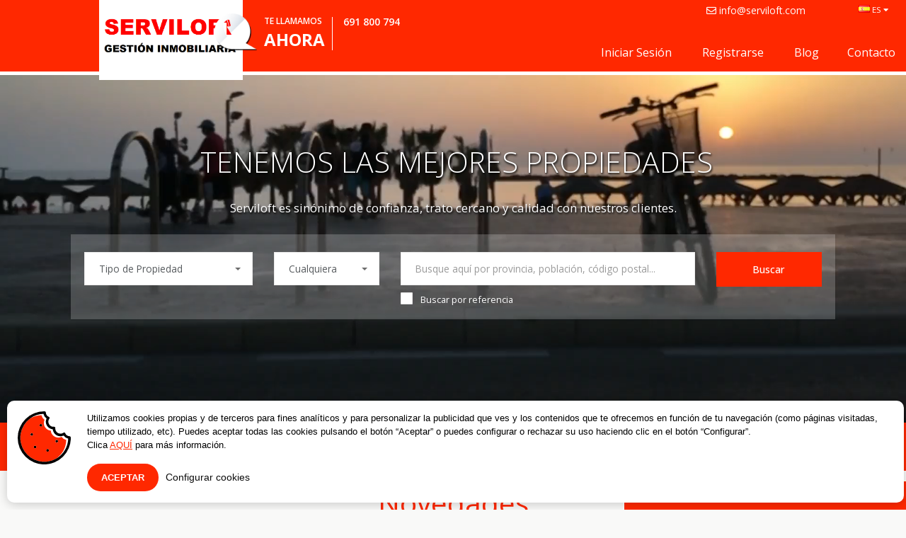

--- FILE ---
content_type: text/html; charset=UTF-8
request_url: https://serviloft.com/properties/list/garajes-valencia
body_size: 10639
content:
<!DOCTYPE html>
<html lang="es">
<head>
    <meta charset="UTF-8">
    <meta http-equiv="X-UA-Compatible" content="IE=edge">
    <meta name="viewport" content="width=device-width, initial-scale=1, minimum-scale=1, maximum-scale=1">
    <link rel="dns-prefetch" href="//fonts.googleapis.com">
    <link rel="dns-prefetch" href="//www.google.com">
    <link rel="dns-prefetch" href="//use.fontawesome.com">
    <link rel="dns-prefetch" href="//cdnjs.cloudflare.com">
                <meta name="description" content="Dedicados al sector inmobiliario, nuestro objetivo principal es el de crear una oferta de servicios completamente personalizada para nuestros clientes." />
            <meta name="keywords" content="comprar vivienda,alquilar vivienda,comprar casa en valencia,alquiler pisos valencia,servicios inmobiliarios,On-line,gestion,Gran via,Marques del Turia,Marques,Serviloft,idealista,fotocasa,pisos.com,levante,Albuixech,Gran Via,Turia,comprar vivienda,alquilar vivienda,comprar casa en valencia,alquiler pisos valencia,servicios inmobiliarios,Gran via,Marques del Turia,Gran Via" />
            <meta property="og:site_name" content="Serviloft" />
            <meta property="og:title" content="Serviloft - Agencia Inmobiliaria" />
            <meta property="og:type" content="article" />
            <meta property="og:image" content="https://crm.serviloft.com//public/images/logos/b8467d6c2befc2e8455d3f439fadf9cb48e68dfe/20210527logo2png(4).png" />
            <meta property="og:url" content="https://serviloft.com/" />
            <meta property="og:description" content="Dedicados al sector inmobiliario, nuestro objetivo principal es el de crear una oferta de servicios completamente personalizada para nuestros clientes." />
            <meta property="og:locale" content="es_ES" />
            <meta name="twitter:widgets:csp" content="on" />
            <meta name="twitter:card" content="photo" />
            <meta name="twitter:url" content="https://serviloft.com/" />
            <meta name="twitter:image:src" content="https://crm.serviloft.com//public/images/logos/b8467d6c2befc2e8455d3f439fadf9cb48e68dfe/20210527logo2png(4).png" />
            <meta name="twitter:title" content="Serviloft - Agencia Inmobiliaria" />
    
    <link rel="stylesheet" href="https://use.fontawesome.com/releases/v5.0.13/css/all.css"
          integrity="sha384-DNOHZ68U8hZfKXOrtjWvjxusGo9WQnrNx2sqG0tfsghAvtVlRW3tvkXWZh58N9jp" crossorigin="anonymous">
    <link rel="stylesheet" type="text/css" href="https://fonts.googleapis.com/css?family=Open+Sans:300,400,500,600,300,700&amp;subset=latin,latin-ext" />
    
    <link rel="stylesheet" type="text/css" href="https://cdnjs.cloudflare.com/ajax/libs/OwlCarousel2/2.3.2/assets/owl.carousel.min.css" />
    <link rel="stylesheet" type="text/css" href="https://cdnjs.cloudflare.com/ajax/libs/OwlCarousel2/2.3.2/assets/owl.theme.default.min.css" />
    
    <link rel="stylesheet" type="text/css" href="https://serviloft.com/assets/assets/css/villareal-red.css?v=1768762787" />
    <link rel="stylesheet" type="text/css" href="https://serviloft.com/assets/famfamfam_flags/famfamfam-flags.css" />
    <link rel="stylesheet" type="text/css" href="https://serviloft.com/plugins/remodal/dist/remodal.css" />
    <link rel="stylesheet" type="text/css" href="https://serviloft.com/plugins/remodal/dist/remodal-default-theme.css" />
    <link rel="stylesheet" type="text/css" href="https://cdnjs.cloudflare.com/ajax/libs/lightslider/1.1.6/css/lightslider.min.css" />
    
    <link rel="stylesheet" type="text/css" href="https://serviloft.com/assets/css/custom_sin_compr.css?v=1768762787" />
    <link rel="stylesheet" type="text/css" href="https://serviloft.com/plugins/jquery-loading/src/loading.css" />
    <link rel="stylesheet" type="text/css" href="https://serviloft.com/plugins/cookies/cookieBubble.min.css" />

    <link rel="stylesheet" type="text/css" href="https://serviloft.com/plugins/typeahead.js/dist/typeaheadjs.css" />
    <script src='https://www.google.com/recaptcha/api.js'></script>
    <link rel="apple-touch-icon" sizes="57x57" href="/apple-icon-57x57.png">
    <link rel="apple-touch-icon" sizes="60x60" href="/apple-icon-60x60.png">
    <link rel="apple-touch-icon" sizes="72x72" href="/apple-icon-72x72.png">
    <link rel="apple-touch-icon" sizes="76x76" href="/apple-icon-76x76.png">
    <link rel="apple-touch-icon" sizes="114x114" href="/apple-icon-114x114.png">
    <link rel="apple-touch-icon" sizes="120x120" href="/apple-icon-120x120.png">
    <link rel="apple-touch-icon" sizes="144x144" href="/apple-icon-144x144.png">
    <link rel="apple-touch-icon" sizes="152x152" href="/apple-icon-152x152.png">
    <link rel="apple-touch-icon" sizes="180x180" href="/apple-icon-180x180.png">
    <link rel="icon" type="image/png" sizes="192x192" href="/android-icon-192x192.png">
    <link rel="icon" type="image/png" sizes="32x32" href="/favicon-32x32.png">
    <link rel="icon" type="image/png" sizes="96x96" href="/favicon-96x96.png">
    <link rel="icon" type="image/png" sizes="16x16" href="/favicon-16x16.png">
    <link rel="manifest" href="/manifest.json">
    <meta name="msapplication-TileColor" content="#ffffff">
    <meta name="msapplication-TileImage" content="/ms-icon-144x144.png">
    <meta name="theme-color" content="#ffffff">
    <title>Serviloft | Serviloft - Agencia Inmobiliaria</title>
</head>

<body class=" home">

<div class="page-wrapper">
    <div class="header-wrapper">
    <div class="header">
        <div class="header-inner">
            <div class="container">
                <div class="header-topbar">
                    <div class="header-topbar-right nav-topbar nav-topbar-social nav-topbar-languages">
                        <button class="language_selector"><i
                                    class="famfamfam-flag-es"></i> ES <i
                                    class="fa fa-caret-down"></i></button>
                        <ul class="languages">
                                                                                                                                                            <li><a href="https://serviloft.com/en"><i class="famfamfam-flag-en"></i> EN                                        </a></li>
                                                                                                                                <li><a href="https://serviloft.com/fr"><i class="famfamfam-flag-fr"></i> FR                                        </a></li>
                                                                                                                                <li><a href="https://serviloft.com/de"><i class="famfamfam-flag-de"></i> DE                                        </a></li>
                                                                                    </ul>
                    </div>
                    <div class="header-topbar-right nav-topbar nav-topbar-info" style="margin-right: 65px;">
                        <ul class="nav nav-pills">
                            <li class="nav-item">
                                <i class="far fa-envelope"></i> info@serviloft.com                            </li>
                        </ul>
                    </div>
                </div>

                <div class="header-top">
                    <div class="header-top-inner">
                        <a class="header-logo" href="https://serviloft.com/">
                                                            <img src="https://crm.serviloft.com//public/images/logos/b8467d6c2befc2e8455d3f439fadf9cb48e68dfe/20210527logo2png(4).png" alt="Serviloft" title="Serviloft" />                                                    </a>
                        <a href="#llamada-gratis" data-toggle="modal" class="no-un">
                            <div class="te-llamamos">
                                <div class="icon"><img src="https://serviloft.com/img/llamada.png" class="img-llamamos" alt="Te llamamos ahora" title="Te llamamos ahora" /></div>
                                <div class="texto">
                                    <p class="line-1">TE LLAMAMOS</p>
                                    <p class="line-2">AHORA</p>
                                </div>
                                <div class="telefonos">
                                    <p class="line-1">691 800 794</p>
                                    <p class="line-2"></p>
                                </div>
                            </div>
                        </a>
                        
                        <div class="nav-primary-wrapper collapse navbar-toggleable-sm" style="float:right;">
                            <ul class="nav nav-pills nav-primary">
                                                                    <li class="nav-item"><a href="https://serviloft.com/iniciar-sesion"
                                                            class="nav-link">Iniciar sesión</a>
                                    </li>
                                    <li class="nav-item"><a href="https://serviloft.com/registrarse"
                                                            class="nav-link">Registrarse</a>
                                    </li>
                                                                <li class="nav-item"><a href="https://serviloft.com/blog"
                                                        class="nav-link">Blog</a></li>
                                <li class="nav-item"><a href="https://serviloft.com/contacto"
                                                        class="nav-link">Contacto</a></li>
                            </ul>
                        </div>
                                                <button class="navbar-toggler pull-xs-right hidden-md-up" type="button" data-toggle="collapse"
                                data-target=".nav-primary-wrapper">
                            <span></span>
                            <span></span>
                            <span></span>
                        </button>

                    </div>
                </div>

                <div class="header-bottom">
                    <div class="header-bottom-inner">

                    </div>
                </div>

            </div>
        </div>
    </div>
</div>
            <div class="homepage-hero-module" style="margin-top: 96px;">
            <div class="video-container">
                <video autoplay loop class="fillWidth">
                    <source src="https://crm.serviloft.com//video/To-The-Left.mp4" type="video/mp4"/>
                    Your browser does not support the video tag. I suggest you upgrade your browser.
                    <source src="https://crm.serviloft.com//video/To-The-Left.mp4" type="video/webm"/>
                    Your browser does not support the video tag. I suggest you upgrade your browser.
                </video>
                <div class="poster hidden">
                    <img src="https://serviloft.com/video/To-The-Left.jpg" alt="">
                </div>
            </div>
        </div>
        <div class="main-wrapper">
        <div class="main">
            <div class="main-inner">
                <div class="content">
    <div class="cover-title">
        <div class="container">
                            <div class="cover-title-inner">
                    <h1>Tenemos las mejores propiedades</h1>
                    <p>Serviloft es sin&oacute;nimo de confianza, trato cercano&nbsp;y calidad con nuestros clientes.</p>
                </div>
                        <div class="map-filter-wrapper map-filter-horizontal">
                <div class="map-filter filter" style="padding-bottom: 10px;">
                    <form method="post" action="https://serviloft.com/properties/list" class="search-form" autocomplete="off">
                        <input type="hidden" id="model" name="model" />                        <input type="hidden" id="id" name="id" />                        <input type="hidden" id="lat" name="lat" />                        <input type="hidden" id="lng" name="lng" />                        <input type="hidden" id="pais" name="pais" />                        <input type="hidden" id="provincia" name="provincia" />                        <input type="hidden" id="comunidad" name="comunidad" />                        <input type="hidden" id="poblacion" name="poblacion" />                        <input type="hidden" id="postal_code" name="postal_code" />                        <div class="row">
                            <div class="form-group col-md-3">
                                <select id="tiposInmueblesId" name="tiposInmueblesId" class="form-control">
	<option value="">Tipo de Propiedad</option>
	<option value="10">Edificio</option>
	<option value="4">Garaje</option>
	<option value="8">Garaje y Trastero</option>
	<option value="13">Hotel</option>
	<option value="3">Local</option>
	<option value="9">Naves Industriales</option>
	<option value="5">Oficina</option>
	<option value="7">Terreno</option>
	<option value="6">Trastero</option>
	<option value="1">Vivienda</option>
</select>                            </div>
                            <div class="form-group col-md-2">
                                <select id="transaccion" name="transaccion" class="form-control">
	<option value="">Cualquiera</option>
	<option value="N">Obra Nueva</option>
	<option value="V">Venta</option>
	<option value="A">Alquiler</option>
</select>                            </div>
                            <div class="col-md-5">
                                <div class="q_query"><input type="text" id="query" name="query" class="form-control" placeholder="Busque aquí por provincia, población, código postal..." required="required" /></div>
                                <div class="q_query_ref hidden"><input type="text" id="referencia" name="referencia" class="form-control" placeholder="Busque aquí por referencia..." /></div>
                                <div class="filter-sort" style="margin-top: 10px;">
                                    <div class="checkbox-inline" style="margin-bottom: 0px;">
                                        <label style="color: #fff;">
                                            <div class="ez-checkbox ez-checked"><input type="checkbox"
                                                                                       name="filter-ch-ref"
                                                                                       id="filter-ch-ref"
                                                                                       class="ez-hide">
                                            </div> Buscar por referencia</label>
                                    </div>
                                </div>
                            </div>
                            <div class="col-md-2 text-right">
                                <div class="form-group">
                                    <input type="submit" value="Buscar" class="btn btn-primary btn-block" />                                </div>
                            </div>
                        </div>
                    </form>
                </div>
            </div>
        </div>
    </div>

            <div class="information-bar">
            <div class="container">
                <i class="fas fa-star"></i> <p>Nuestra oferta consta de viviendas residencia y vacacional, en zonas costeras, estaciones de esqu&iacute; y residenciales de golf.</p>
            </div><!-- /.container -->
        </div><!-- /.information-bar -->
    
    <div class="container">
        <div class="page-header">
            <h1>Novedades</h1>
        </div><!-- /.page-header -->

        <div class="row">
            <div class="col-md-12 ">
                <div class="row">
                                            
                                                            <div class="col-lg-6 col-md-6 col-xs-12 col-sm-12">
                                    <div class="listing-box">
    
    
    <div class="listing-box-image">
        
        


        <div class="owl-carousel owl-theme">
                            <a href="https://serviloft.com/properties/vivienda-piso-en-alquiler-en-el-puig-2-dormitorios-1-banos-vi00815">
                    <img src="https://crm.serviloft.com///public/images/inmuebles/79117cd3a335dc8d5ecb7ee9a7cd58b84b674337/vivienda-piso-en-alquiler-en-el-puig-2-dormitorios-1-banos-vi00815(14)-sm.jpeg" alt="Piso en alquiler en El Puig, Valencia" title="Piso en alquiler en El Puig, Valencia">
                </a>
                            <a href="https://serviloft.com/properties/vivienda-piso-en-alquiler-en-el-puig-2-dormitorios-1-banos-vi00815">
                    <img src="https://crm.serviloft.com///public/images/inmuebles/79117cd3a335dc8d5ecb7ee9a7cd58b84b674337/vivienda-piso-en-alquiler-en-el-puig-2-dormitorios-1-banos-vi00815(13)-sm.jpeg" alt="Piso en alquiler en El Puig, Valencia" title="Piso en alquiler en El Puig, Valencia">
                </a>
                            <a href="https://serviloft.com/properties/vivienda-piso-en-alquiler-en-el-puig-2-dormitorios-1-banos-vi00815">
                    <img src="https://crm.serviloft.com///public/images/inmuebles/79117cd3a335dc8d5ecb7ee9a7cd58b84b674337/vivienda-piso-en-alquiler-en-el-puig-2-dormitorios-1-banos-vi00815(3)-sm.jpeg" alt="Piso en alquiler en El Puig, Valencia" title="Piso en alquiler en El Puig, Valencia">
                </a>
                            <a href="https://serviloft.com/properties/vivienda-piso-en-alquiler-en-el-puig-2-dormitorios-1-banos-vi00815">
                    <img src="https://crm.serviloft.com///public/images/inmuebles/79117cd3a335dc8d5ecb7ee9a7cd58b84b674337/vivienda-piso-en-alquiler-en-el-puig-2-dormitorios-1-banos-vi00815(1)-sm.jpeg" alt="Piso en alquiler en El Puig, Valencia" title="Piso en alquiler en El Puig, Valencia">
                </a>
                            <a href="https://serviloft.com/properties/vivienda-piso-en-alquiler-en-el-puig-2-dormitorios-1-banos-vi00815">
                    <img src="https://crm.serviloft.com///public/images/inmuebles/79117cd3a335dc8d5ecb7ee9a7cd58b84b674337/vivienda-piso-en-alquiler-en-el-puig-2-dormitorios-1-banos-vi00815(2)-sm.jpeg" alt="Piso en alquiler en El Puig, Valencia" title="Piso en alquiler en El Puig, Valencia">
                </a>
                    </div>

        
        
        
        
        
        
        

                    
       
    <a href="#modal-login" data-toggle="modal" data-hash="79117cd3a335dc8d5ecb7ee9a7cd58b84b674337" class="modal-login addWhishList corazon"
       title="Añadir a Favoritos" ><i class="far fa-heart"></i></a>

    </div><!-- /.listing-box-image -->

    <div class="listing-box-title">
        <h2>
            <a href="https://serviloft.com/properties/vivienda-piso-en-alquiler-en-el-puig-2-dormitorios-1-banos-vi00815">
                                    Piso                                 en El Puig </a>
        </h2>
        <h3>
            800 €        </h3>
    </div><!-- /.listing-box-title -->

    <div class="listing-box-content" style="min-height: 29px;">
        
                    <i class="fas fa-expand ired"></i> 79m<sup>2</sup>
                            <i class="fas fa-bed ired"
               style="margin-left: 3px;"></i> 2 Dormitorios                            <i class="fas fa-bath ired"
               style="margin-left: 3px;"></i> 1 Baños            </div><!-- /.listing-box-cotntent -->
</div><!-- /.listing-box -->
                                </div><!-- /.col-* -->
                                                                                        </div>
            </div>
        </div>
    </div>
                                <div class="container">
            <div class="push-top">
                <div class="background-white fullwidth">
                    <div class="boxes boxes-colored">
                        <div class="row">
                            <div class="col-lg-3 col-md-3 col-sm-12 col-xs-12">
                                <div class="box">
                                    <div class="box-icon">
                                        <i class="fas fa-gem"></i>
                                    </div><!-- /.box-icon -->
                                    <div class="box-content">
                                        <h2>Real Estate</h2>
                                        
                                    </div><!-- /.box-content -->
                                </div><!-- /.box -->
                            </div><!-- /.col-* -->

                            <div class="col-lg-3 col-md-3 col-sm-12 col-xs-12">
                                <div class="box">
                                    <div class="box-icon">
                                        <i class="fas fa-star"></i>
                                    </div><!-- /.box-icon -->
                                    <div class="box-content">
                                        <h2>Servicios de Asesora Inmobiliaria</h2>
                                        
                                    </div><!-- /.box-content -->
                                </div><!-- /.box -->
                            </div><!-- /.col-* -->

                            <div class="col-lg-3 col-md-3 col-sm-12 col-xs-12">
                                <div class="box">
                                    <div class="box-icon">
                                        <i class="fas fa-cog"></i>
                                    </div><!-- /.box-icon -->

                                    <div class="box-content">
                                        <h2>Asesora Financiera</h2>
                                        
                                    </div><!-- /.box-content -->
                                </div><!-- /.box -->
                            </div><!-- /.col-* -->

                            <div class="col-lg-3 col-md-3 col-sm-12 col-xs-12">
                                <div class="box">
                                    <div class="box-icon">
                                        <i class="fas fa-desktop"></i>
                                    </div><!-- /.box-icon -->
                                    <div class="box-content">
                                        <h2>Administración integral de comunidades</h2>
                                        
                                    </div><!-- /.box-content -->
                                </div><!-- /.box -->
                            </div><!-- /.col-* -->
                        </div><!-- /.row -->
                    </div><!-- /.boxes -->
                </div>
            </div>
        </div>
        <div class="container">
        <div class="push-bottom">
            <div class="page-header">
                <h1>Tipos de Inmuebles más Populares</h1>
                <p>
                    Compruebe las mejores propiedades de las que disponemos según su tipo.                </p>
            </div><!-- /.page-header -->

            <div class="categories">
                <div class="row">
                    <div class="col-lg-8">
                        <div class="row">
                            <div class="col-sm-6">
                                <div class="category"
                                     style="background-image: url(' https://serviloft.com/assets/assets/img/tmp/tmp-6.jpg');">
                                    <a href="https://serviloft.com/properties/list/pisos-y-casas-valencia"
                                       class="category-link">
                                        <span class="category-content">
                                            <span class="category-title">Pisos y Casas en Valencia</span>
                                            <span class="btn btn-primary">Ver Listado</span>
                                        </span><!-- /.category-content -->
                                    </a>
                                </div><!-- /.category -->
                            </div><!-- /.col-* -->

                            <div class="col-sm-6">
                                <div class="category"
                                     style="background-image: url(' https://serviloft.com/assets/assets/img/tmp/tmp-14.jpg');">
                                    <a href="https://serviloft.com/properties/list/garajes-valencia" class="category-link">
                                        <span class="category-content">
                                            <span class="category-title">Garajes en Valencia</span>
                                            <span class="btn btn-primary">Ver Listado</span>
                                        </span><!-- /.category-content -->
                                    </a>
                                </div><!-- /.category -->
                            </div><!-- /.col-* -->
                        </div><!-- /.row -->

                        <div class="category"
                             style="background-image: url(' https://serviloft.com/assets/assets/img/tmp/tmp-13.jpg');">
                            <a href="https://serviloft.com/properties/list/oficinas-centro-valencia" class="category-link">
                                <span class="category-content">
                                    <span class="category-title">Oficinas en Valencia</span>
                                    <span class="btn btn-primary">Ver Listado</span>
                                </span><!-- /.category-content -->
                            </a>
                        </div><!-- /.category -->
                    </div><!-- /.col-* -->

                    <div class="col-lg-4">
                        <div class="category category-vertical"
                             style="background-image: url(' https://serviloft.com/assets/assets/img/tmp/tmp-7.jpg');">
                            <a href="https://serviloft.com/properties/list/pisos-y-casas-playa" class="category-link">
                                <span class="category-content">
                                    <span class="category-title">Pisos y Casas <br>en la playa de Valencia</span>
                                    <span class="btn btn-primary">Ver Listado</span>
                                </span><!-- /.category-content -->
                            </a>
                        </div><!-- /.category -->
                    </div><!-- /.col-* -->
                </div><!-- /.row -->
                            </div><!-- /.categories -->
        </div>
    </div><!-- /.container -->

    </div><!-- /.content -->            </div><!-- /.main-inner -->
        </div><!-- /.main -->
    </div><!-- /.main-wrapper -->
                
            <div class="footer-wrapper">
    <div class="container">
        <div class="footer-inner">
                            <div class="footer-top" style="padding-bottom: 5px;">

                    <div class="footer-top-left">

                        <h2>Serviloft</h2>
                        <p>
                            <p>Nuestra experiencia en el sector Inmobiliario desde el a&ntilde;o 2006. Junto a la oferta de servicios que ofrecemos, la cartera de clientes y de inmuebles. Son nuestra mejor garant&iacute;a de seriedad y eficacia. En Serviloft entendemos que el aspecto humano de nuestro negocio es el principal factor que hay que desarrollar. Por lo que trabajamos constantemente el cuidando de la relaci&oacute;n personal con nuestros clientes. Procurando prestarles el mejor asesoramiento personalizando posible, durante todo el proceso de compra-venta o alquiler. Por este motivo, pensando en nuestros clientes y empleados nos hemos reinventado. Convirti&eacute;ndonos en su personal shopper inmobiliario, analizando todas las necesidades de nuestros clientes, para que puedan tener posteriormente las mejores soluciones en cada uno de los casos y llevar a buen fin cada una de ellas.</p>

<p>La filosof&iacute;a de Serviloft&nbsp;a pesar de la situaci&oacute;n excepcional que estamos viviendo como se ha se&ntilde;alado, es la misma. El facilitar el mejor y m&aacute;s amplio asesoramiento personalizado por nuestra parte. Poniendo al alcance de su mano con nuestra cercan&iacute;a, asesoramiento y el inmueble que usted desea.</p>

<p>Nuestra oferta principalmente consta de viviendas&nbsp;residenciales y vacacionales, en zonas costeras, estaciones de esqu&iacute; y residenciales de golf. No obstante, disponemos de otros proyectos que, por su localizaci&oacute;n, pueden ofrecer unas altas plusval&iacute;as y son ideales como inversi&oacute;n.</p>

<p><strong>Nuestras &aacute;reas de trabajo son:</strong></p>

<ul>
	<li>Servicios de Asesor&iacute;a Inmobiliaria.
	<ul>
		<li>Compra de inmuebles con el objetivo de invertir.</li>
		<li>Compra de inmuebles primera vivienda y vacacionales.</li>
		<li>Adquisici&oacute;n de vivienda como residencial y vacacional.</li>
		<li>Alquileres garantizados.</li>
	</ul>
	</li>
	<li>Asesor&iacute;a Financiera.
	<ul>
		<li>Obtenci&oacute;n de los mejores programas y tasas de inter&eacute;s en Cr&eacute;ditos Hipotecarios, de inversi&oacute;n y consumo.</li>
	</ul>
	</li>
	<li>Administraci&oacute;n integral de comunidades para propietarios, constructores y promotores.
	<ul>
		<li>Servicio para propietarios.
		<ul>
			<li>Constituci&oacute;n legal y econ&oacute;mica de la Comunidad en base a la escritura notarial, Divisi&oacute;n Horizontal&nbsp;y Obra Nueva.</li>
			<li>Convocatoria y celebraci&oacute;n de reuniones ordinarias y extraordinarias, y confecci&oacute;n del Orden del D&iacute;a.</li>
			<li>Confecci&oacute;n de presupuestos y distribuci&oacute;n de las cuotas correspondientes.</li>
			<li>Realizaci&oacute;n de las actas derivadas de las reuniones.</li>
			<li>Env&iacute;o del estado de cuentas, ingresos y pagos.</li>
			<li>Emisi&oacute;n de recibos de las cuotas comunitarias aprobadas.</li>
			<li>Seguimiento activo en la gesti&oacute;n de cobros y gesti&oacute;n de morosos por v&iacute;a judicial.</li>
			<li>Comunicaci&oacute;n y reuniones peri&oacute;dicas con el presidente y su Junta de Gobierno.</li>
			<li>Visitas peri&oacute;dicas para la supervisi&oacute;n y control del estado del edificio, reparaciones y mantenimiento del mismo.</li>
			<li>La legalizaci&oacute;n de una comunidad de vecinos implica una carga de trabajo&nbsp;inicial y unos conocimientos necesarios que Serviloft&nbsp;pone a su disposici&oacute;n.</li>
		</ul>
		</li>
		<li>Servicio para promotores y constructores
		<ul>
			<li>Gestiones previas a la reuni&oacute;n.</li>
			<li>Estudio de la Escritura de Divisi&oacute;n Horizontal y Obra Nueva.</li>
			<li>Creaci&oacute;n de la &quot;base de datos&quot; de los propietarios. (fincas, coeficientes, titularidad y direcci&oacute;n)</li>
			<li>Env&iacute;o de la convocatoria.</li>
			<li>Confecci&oacute;n del presupuesto anual previsible de gastos.</li>
			<li>Alta/s contador/es el&eacute;ctricos (escaleras, s&oacute;tano, zona ajardinada...)</li>
			<li>Alta/s contador/es agua (escaleras, piscina-riego-duchas...)</li>
			<li>Alta l&iacute;nea telef&oacute;nica.</li>
			<li>Celebraci&oacute;n de la reuni&oacute;n constitutiva:</li>
		</ul>
		</li>
		<li>Bienvenida, presentaci&oacute;n e introducci&oacute;n del Acto Constitutivo, informando de los aspectos legales e imprescindibles para otorgar Entidad Jur&iacute;dica a la Real Existencia de la Comunidad de Propietarios.</li>
		<li>Nombramiento de los cargos de la Junta de Gobierno.</li>
		<li>Propuesta de Serviloft, para ofrecer sus servicios como administrados, explicando su cometido y sus correspondientes honorarios.</li>
		<li>Presentaci&oacute;n de la propuesta de Presupuesto anual.</li>
		<li>Gestiones posteriores a la reuni&oacute;n:</li>
		<li>Solicitud de legalizaci&oacute;n del Libro de Actas en el correspondiente Registro de la Propiedad.</li>
		<li>Trascripci&oacute;n del Acta Constitutiva.</li>
		<li>Solicitud del N.I.F. de la Comunidad en la Delegaci&oacute;n de Hacienda.</li>
		<li>Apertura cuenta corriente.</li>
		<li>Env&iacute;o del Acta Constitutiva a todos los propietarios.</li>
	</ul>
	</li>
</ul>

<p>&nbsp;</p>

<p>Desde Serviloft, se han tomado todas las medidas de protecci&oacute;n siguiendo las pautas de las autoridades contra el COVID-19, para nuestros clientes y empleados. Fomentando el teletrabajo de los empleados que puedan realizar sus funciones telem&aacute;ticamente.</p>

<p>&nbsp;</p>
                        </p>

                        
                        
                        
                        
                        
                        

                        <div class="header-topbar-right nav-topbar nav-topbar-social nav-topbar-lang">
                            <ul class="nav nav-pills">
                                                                    <li class="nav-item  active "><a
                                                href="https://serviloft.com/es"
                                                title="ES"
                                                class="nav-link"> <i
                                                    class="famfamfam-flag-es"></i></a></li>
                                                                    <li class="nav-item "><a
                                                href="https://serviloft.com/en"
                                                title="EN"
                                                class="nav-link"> <i
                                                    class="famfamfam-flag-en"></i></a></li>
                                                                    <li class="nav-item "><a
                                                href="https://serviloft.com/fr"
                                                title="FR"
                                                class="nav-link"> <i
                                                    class="famfamfam-flag-fr"></i></a></li>
                                                                    <li class="nav-item "><a
                                                href="https://serviloft.com/de"
                                                title="DE"
                                                class="nav-link"> <i
                                                    class="famfamfam-flag-de"></i></a></li>
                                                            </ul>
                        </div>
                        
                    </div>

                    <div class="footer-top-right">
                        <img src="https://crm.serviloft.com//public/images/logos/b8467d6c2befc2e8455d3f439fadf9cb48e68dfe/logo-serviloft-blanco(1).png" alt="Serviloft" title="Serviloft" style="height: 50px;" />                        <hr style="margin: 15px 0;">
                        <p>Serviloft SL<br />
B97799969</p>

<p>San Jaime, 3, Albuixech, 46550, Valencia.</p>

<p>&nbsp;</p>
                    </div>
                </div>
            
            <div class="footer-top" style="padding: 10px 1000px;">
                <p>Los precios de venta, alquiler o traspaso publicados en esta Web no incluyen ning&uacute;n gasto ni impuesto. La informaci&oacute;n suministrada ha sido preparada con la m&aacute;xima rigurosidad, no obstante, los detalles son meramente informativos y no vinculantes.</p>
            </div>
            <hr style="margin: 0;">
            <div class="footer-bottom">
                <div class="footer-left">
                    <ul class="nav nav-pills">
                        <li class="nav-item"><a href="https://serviloft.com/quienes-somos"
                                                class="nav-link">Quiénes somos</a></li>
                        <li class="nav-item"><a href="https://serviloft.com/politica-de-privacidad"
                                                class="nav-link">Política de Privacidad</a></li>
                        <li class="nav-item"><a href="https://serviloft.com/aviso-legal"
                                                class="nav-link">Aviso Legal</a></li>
                        <li class="nav-item"><a href="https://serviloft.com/contacto"
                                                class="nav-link">Contacto</a></li>
                    </ul>
                </div>
                <div class="footer-right" style="margin-right: 120px;">
                    
                    &copy; 2026 Serviloft                                    </div>
            </div>
        </div>
    </div>
</div>
<div class="sticky-bottom">
    <div class="rec-head">
        <span class="title text-uppercase font-weight-bold"><i class="fa fa-plus"></i> Nosotros te llamamos</span>
    </div>
    <div class="rec-body">
        <i class="fa fa-times font-white"></i>
        <h3 class="font-white text-center" style="margin-top: 25px;">TE LLAMAMOS</h3>
        <p class="text-justify font-white" style="margin-top: 25px; font-size: 0.95em;">
            Déjanos tu nombre y número de móvil y nos pondremos en contacto contigo a la mayor brevedad posible. O si lo prefieres llámanos al         </p>
        <form method="post" action="https://serviloft.com/properties/call" id="callInfoSticky">
            <div class="row">
                <div class="col-lg-12 col-md-12 col-xs-12 col-sm-12">
                    <div class="form-group">
                        <input type="text" name="nombre" id="nombre_sticky"
                               class="form-control" required placeholder="Nombre">
                    </div>
                </div>
                <div class="col-lg-12 col-md-12 col-xs-12 col-sm-12">
                    <div class="form-group">
                        <input type="email" name="email" id="email_sticky"
                               class="form-control" required placeholder="Correo electrónico">
                    </div>
                </div>
                <div class="col-lg-12 col-md-12 col-xs-12 col-sm-12">
                    <div class="form-group">
                        <input type="text" name="telefono" id="telefono_sticky"
                               class="form-control" required placeholder="Teléfono">
                    </div>
                </div>
            </div>
            <div class="checkbox">
                <label class="font-white">
                    <div class="ez-checkbox">
                        <input type="checkbox" id="terms_l" name="terms" value="yes" class="ez-hide"
                               required="required">
                    </div>
                                            Acepto las <a href="https://serviloft.com/condiciones-uso">Condiciones de Uso</a> y la <a href="https://serviloft.com/politica-de-privacidad">Política de Privacidad y Cookies</a>                                    </label>
            </div><!-- /.form-group -->
            
            <div class="row">
                <div class="col-lg-12 col-md-12 col-xs-12 col-sm-12">
                    <div class="g-recaptcha"
                         data-sitekey="6Lf2zYoUAAAAAJ4lC7rmq-zT70e4tygyA4EM6hfw"></div>
                </div>
            </div>
            <div class="row">
                <div class="col-lg-12 col-md-12 col-xs-12 col-sm-12">
                    <div class="form-group-btn">
                        <button type="submit"
                                class="btn btn-primary btn-block">Solicitar llamada</button>
                    </div><!-- /.form-group-btn -->
                </div>
            </div>
        </form>
    </div>
</div>
    
            <div class="modal fade" id="modal-login" tabindex="-1" role="dialog" aria-labelledby="exampleModalLabel"
             aria-hidden="true">
            <div class="modal-dialog" role="document">
                <div class="modal-content">
                    <div class="modal-header">
                        <button type="button" class="close" data-dismiss="modal" aria-label="Close">
                            <span aria-hidden="true">&times;</span>
                        </button>
                        <h5 class="modal-title">Regístrate y guarda a tus propiedades favoritas</h5>
                    </div>
                    <div class="modal-body">
                        <div class="sign-up">

                            <div class="row">
                                <div class="col-sm-12 messages">

                                </div>
                            </div>
                            <p>
                                <form action="https://serviloft.com/registrarse" id="signUpForm" class="form-search" method="post">
                            <div class="form-group">
                                <input type="text" id="nombre_r" name="nombre_r" class="form-control" placeholder="Nombre" required="required" />                            </div><!-- /.form-group -->

                            <div class="form-group">
                                <input type="email" id="email_r" name="email_r" class="form-control" placeholder="Correo electrónico" required="required" />                            </div><!-- /.form-group -->

                            <div class="form-group">
                                <input type="text" id="movil_r" name="movil_r" class="form-control" placeholder="Móvil" required="required" />                            </div><!-- /.form-group -->


                            <div class="form-group">
                                <input type="password" id="password_r" name="password_r" class="form-control" placeholder="Contraseña" required="required" />                            </div><!-- /.form-group -->

                            <div class="form-group">
                                <input type="password" id="confirmPassword" name="confirmPassword" class="form-control" placeholder="Confirme contraseña" required="required" />                            </div><!-- /.form-group -->

                            <div class="form-group">
                                <div class="g-recaptcha"
                                     data-sitekey="6Lf2zYoUAAAAAJ4lC7rmq-zT70e4tygyA4EM6hfw"></div>
                            </div><!-- /.form-group -->

                            <div class="center">
                                <div class="checkbox">
                                    <label>
                                        <div class="ez-checkbox"><input type="checkbox" id="terms_r" name="terms_r" value="yes" class="ez-hide" required="required" /></div>
                                        Acepto las <a href="https://serviloft.com/condiciones-uso">Condiciones de Uso</a> y la <a href="https://serviloft.com/politica-de-privacidad">Política de Privacidad y Cookies</a>
                                    </label>
                                </div><!-- /.form-group -->

                                <div class="form-group-btn">
                                    <button type="submit" class="btn btn-primary">Crear cuenta</button>
                                </div><!-- /.form-group-btn -->
                            </div><!-- /.center -->

                            <div class="form-group-bottom-link">
                                <h4><a href="javascript:" class="ve-account">Ya tengo una cuenta <i
                                                class="fas fa-long-arrow-alt-right"></i></a></h4>
                            </div><!-- /.form-group-bottom-link -->

                            </form>
                            </p>
                        </div>
                        <div class="login hidden">
                            <h4>Iniciar sesión</h4>
                            <div class="row">
                                <div class="col-sm-12 messages">

                                </div>
                            </div>
                            <p>
                                <form id="loginForm" class="form-search" method="post">
                            <div class="form-group">
                                <label for="">Correo electrónico</label>
                                <input type="email" id="emaillogin" name="emaillogin" class="form-control" placeholder="Correo electrónico" required="required" />                            </div><!-- /.form-group -->

                            <div class="form-group">
                                <label for="">Contraseña</label>
                                <input type="password" id="passwordlogin" name="passwordlogin" class="form-control form-control-solid placeholder-no-fix" placeholder="Contraseña" autocomplete="off" />                            </div><!-- /.form-group -->

                            <div class="form-group-btn">
                                <button type="submit" class="btn btn-primary pull-right">Entrar</button>
                            </div><!-- /.form-group-btn -->

                            <div class="form-group-bottom-link">
                                <a href="javascript:" class="nve-account">Registrarse <i
                                            class="fas fa-long-arrow-alt-right"></i></a><br>
                                <a href="https://serviloft.com/contrasena-olvidada"
                                   target="_blank">He olvidado mi contraseña <i
                                            class="fas fa-long-arrow-alt-right"></i></a>
                            </div><!-- /.form-group-bottom-link -->
                            </form>
                            </p>
                        </div>
                        <div class="logged hidden">
                            <h4 class="logged-title"></h4>
                            <p class="logged-body">
                            </p>
                            <br>
                            <button data-remodal-action="cancel" class="remodal-cancel">Cerrar</button>
                        </div>
                    </div>

                </div>
            </div>
        </div>
        <div class="modal fade" id="llamada-gratis" tabindex="-1" role="dialog" aria-labelledby="exampleModalLabel"
         aria-hidden="true">
        <div class="modal-dialog" role="document">
            <div class="modal-content">
                <div class="modal-header">
                    <button type="button" class="close" data-dismiss="modal" aria-label="Close">
                        <span aria-hidden="true">&times;</span>
                    </button>
                    <h4 class="modal-title">Solicita tu llamada ahora</h4>
                    <h6 class="text-center">Te ayudamos a encontrar tu inmueble</h6>
                </div>
                <div class="modal-body">
                    <form method="post" action="https://serviloft.com/properties/call" id="callInfo">
                        <div class="row">
                            <div class="col-lg-6 col-md-6 col-xs-12 col-sm-12">
                                <div class="form-group">
                                    <label>Nombre</label>
                                    <input type="text" name="nombre" id="nombre_l"
                                           class="form-control" required>
                                </div><!-- /.form-group -->
                            </div>
                            <div class="col-lg-6 col-md-6 col-xs-12 col-sm-12">
                                <div class="form-group">
                                    <label>Teléfono</label>
                                    <input type="text" name="telefono" id="telefono_l"
                                           class="form-control" required>
                                </div><!-- /.form-group -->
                            </div>
                        </div>
                        <div class="checkbox">
                            <label>
                                <div class="ez-checkbox">
                                    <input type="checkbox" id="terms_l" name="terms" value="yes" class="ez-hide"
                                           required="required">
                                </div>
                                                                    Acepto las <a href="https://serviloft.com/condiciones-uso">Condiciones de Uso</a> y la <a href="https://serviloft.com/politica-de-privacidad">Política de Privacidad y Cookies</a>                                                            </label>
                        </div><!-- /.form-group -->
                        <div class="g-recaptcha" data-sitekey="6Lf2zYoUAAAAAJ4lC7rmq-zT70e4tygyA4EM6hfw"></div>
                        <div class="row">
                            <div class="col-lg-12 col-md-12 col-xs-12 col-sm-12">
                                <div class="form-group-btn">
                                    <button type="submit"
                                            class="btn btn-primary btn-block">Enviar</button>
                                </div><!-- /.form-group-btn -->
                            </div>
                        </div>
                    </form>
                </div>
            </div>
        </div>
    </div>
</div><!-- /.page-wrapper -->
<script>
    var logged = false;
    var baseUrl = 'https://serviloft.com/';
    var crmUrl = 'https://crm.serviloft.com//';
    var isMobile = '';
    var isTablet = '';
</script>
<script type="text/javascript" src="https://serviloft.com/assets/assets/js/jquery.js"></script>
<script type="text/javascript" src="https://serviloft.com/assets/assets/js/jquery.ezmark.min.js"></script>
<script type="text/javascript" src="https://serviloft.com/assets/assets/js/tether.min.js"></script>
<script type="text/javascript" src="https://serviloft.com/assets/assets/js/bootstrap.min.js"></script>

<script type="text/javascript" src="https://cdnjs.cloudflare.com/ajax/libs/OwlCarousel2/2.3.2/owl.carousel.min.js"></script>
<script type="text/javascript" src="https://serviloft.com/plugins/remodal/dist/remodal.min.js"></script>


<script type="text/javascript" src="https://serviloft.com/assets/js/all_sin_comp.js?v=1768762787"></script>
<script type="text/javascript" src="https://serviloft.com/plugins/jquery-loading/src/loading.js"></script>
<script type="text/javascript" src="https://serviloft.com/plugins/cookies/cookieBubble.js"></script>
<script type="text/javascript" src="https://serviloft.com/plugins/typeahead.js/dist/typeahead.jquery.min.js"></script>
<script type="text/javascript" src="https://serviloft.com/plugins/typeahead.js/dist/typeahead.bundle.min.js"></script>
<script type="text/javascript" src="https://serviloft.com/plugins/typeahead.js/dist/bloodhound.min.js"></script>
<script type="text/javascript" src="https://cdnjs.cloudflare.com/ajax/libs/handlebars.js/4.0.5/handlebars.min.js"></script>
<script type="text/javascript" src="https://maps.googleapis.com/maps/api/js?key=AIzaSyAnx1sHgQuKSe7jLq6dg61G8uD8UWKglkg&amp;libraries=places&amp;language=es&amp;region=ES&amp;sensor=false"></script>
<script type="text/javascript" src="https://serviloft.com/assets/js/home_sin_comp.js?v=1768762787"></script>
<script type="text/javascript" src="https://serviloft.com/assets/js/terms.js?v=1768762787"></script>


<script>

    function getCookie(name) {
        var dc = document.cookie;
        var prefix = name + "=";
        var begin = dc.indexOf("; " + prefix);
        if (begin == -1) {
            begin = dc.indexOf(prefix);
            if (begin != 0) return null;
        } else {
            begin += 2;
            var end = document.cookie.indexOf(";", begin);
            if (end == -1) {
                end = dc.length;
            }
        }
        // because unescape has been deprecated, replaced with decodeURI
        //return unescape(dc.substring(begin + prefix.length, end));
        return decodeURI(dc.substring(begin + prefix.length, end));
    }

    setTimeout(function () {
        var myCookie = getCookie("cookieBubble");

        if (myCookie != null) {
            if (myCookie == 'false') {
                
                if (window.ga) window.ga('remove');
            } else {

                //GOOGLE ANALITICS
                window.dataLayer = window.dataLayer || [];

                function gtag() {
                    dataLayer.push(arguments);
                }

                gtag('js', new Date());

                gtag('config', 'UA-105871047-9');

                

                !function (f, b, e, v, n, t, s) {
                    if (f.fbq) return;
                    n = f.fbq = function () {
                        n.callMethod ?
                            n.callMethod.apply(n, arguments) : n.queue.push(arguments)
                    };
                    if (!f._fbq) f._fbq = n;
                    n.push = n;
                    n.loaded = !0;
                    n.version = '2.0';
                    n.queue = [];
                    t = b.createElement(e);
                    t.async = !0;
                    t.src = v;
                    s = b.getElementsByTagName(e)[0];
                    s.parentNode.insertBefore(t, s)
                }(window, document, 'script',
                    'https://connect.facebook.net/en_US/fbevents.js');
                fbq('init', '1842985792658450');
                fbq('track', 'PageView');
            }
        }
    }, 200)


    // PARA  MOSTRAR LA HERRAMIENTA UNA VEZ ACEPTADAS LAS COOKIES
    var cookies = document.cookie;
    var separador = cookies.split(';');
    for (var i = 0; i < separador.length; i++) {
        var comparador = separador[i].includes('cookieBubble');
        // if (comparador === true) {
        //     document.getElementById('imagcookies').style.display = 'block';
        // }
    }

    $('#urlcookies').mouseover(function () {
        // $( "#textCookies" ).append( "Configuración de cookies" );
        $(this).find("span").text("Configuración de cookies ");
    });
    $('#urlcookies').mouseout(function () {
        $(this).find("span").text("");
    });


</script>
<!-- fin analytics -->
<script>

    (function ($) {
        $.cookieBubble();
    })(jQuery);
    $(".agreement-btn").on('click', function () {
        var myCookie = getCookie("cookieBubble");
        if (myCookie != null) {
            if (myCookie == 'false') {
                
                if (window.ga) window.ga('remove');
            } else {
                //GOOGLE ANALITICS
                window.dataLayer = window.dataLayer || [];

                function gtag() {
                    dataLayer.push(arguments);
                }

                gtag('js', new Date());

                gtag('config', 'UA-105871047-9');

                

                !function (f, b, e, v, n, t, s) {
                    if (f.fbq) return;
                    n = f.fbq = function () {
                        n.callMethod ?
                            n.callMethod.apply(n, arguments) : n.queue.push(arguments)
                    };
                    if (!f._fbq) f._fbq = n;
                    n.push = n;
                    n.loaded = !0;
                    n.version = '2.0';
                    n.queue = [];
                    t = b.createElement(e);
                    t.async = !0;
                    t.src = v;
                    s = b.getElementsByTagName(e)[0];
                    s.parentNode.insertBefore(t, s)
                }(window, document, 'script',
                    'https://connect.facebook.net/en_US/fbevents.js');
                fbq('init', '1842985792658450');
                fbq('track', 'PageView');
            }
        }
    });

    var cookies = document.cookie;
    var separador = cookies.split(';');
    $('.cookieBubble').removeClass('show').addClass('hide');
    var checkValue = false;
    for (var i = 0; i < separador.length; i++) {

        var denegar = separador[i].includes('cookieBubble=false');
        var aceptar = separador[i].includes('cookieBubble=true');
        if (aceptar === true) {
            $("#accept").prop("checked", true);
            checkValue = true;
        }
        if (denegar === true) {
            $("#cancelCheck").prop("checked", true);
            checkValue = true;
        }

    }

    if (checkValue === false) {
        $("#cancelCheck").prop("checked", true);
    }
    $('#btn-submit-cookies').click(function (e) {
        $('.agreement-btn').click();
        location.reload();
        // var checkbox = document.getElementById('accept');
        // if($('#acceptCheck').prop("checked")){
        //     $('.agreement-btn').click();
        // }else{
        //     $('.agreement-btn').click();
        // $('.cookieBubble').removeClass('show').addClass('hide');
        // document.cookie.split(";").forEach(function(c) {
        //     document.cookie = c.replace(/^ +/, "").replace(/=.*/, "=;expires=" + new Date().toUTCString() + ";path=/");
        // });
        // }

    });


</script>
<noscript>
    <img height="1" width="1" style="display:none" src="https://www.facebook.com/tr? id=1842985792658450&ev=PageView&noscript=1"/>
</noscript>
<script async src="https://www.googletagmanager.com/gtag/js?id=UA-105871047-9"></script>



<!-- Facebook Pixel Code -->









































</body>
</html>

--- FILE ---
content_type: text/html; charset=utf-8
request_url: https://www.google.com/recaptcha/api2/anchor?ar=1&k=6Lf2zYoUAAAAAJ4lC7rmq-zT70e4tygyA4EM6hfw&co=aHR0cHM6Ly9zZXJ2aWxvZnQuY29tOjQ0Mw..&hl=en&v=PoyoqOPhxBO7pBk68S4YbpHZ&size=normal&anchor-ms=20000&execute-ms=30000&cb=eh6bjs6pfjhi
body_size: 49279
content:
<!DOCTYPE HTML><html dir="ltr" lang="en"><head><meta http-equiv="Content-Type" content="text/html; charset=UTF-8">
<meta http-equiv="X-UA-Compatible" content="IE=edge">
<title>reCAPTCHA</title>
<style type="text/css">
/* cyrillic-ext */
@font-face {
  font-family: 'Roboto';
  font-style: normal;
  font-weight: 400;
  font-stretch: 100%;
  src: url(//fonts.gstatic.com/s/roboto/v48/KFO7CnqEu92Fr1ME7kSn66aGLdTylUAMa3GUBHMdazTgWw.woff2) format('woff2');
  unicode-range: U+0460-052F, U+1C80-1C8A, U+20B4, U+2DE0-2DFF, U+A640-A69F, U+FE2E-FE2F;
}
/* cyrillic */
@font-face {
  font-family: 'Roboto';
  font-style: normal;
  font-weight: 400;
  font-stretch: 100%;
  src: url(//fonts.gstatic.com/s/roboto/v48/KFO7CnqEu92Fr1ME7kSn66aGLdTylUAMa3iUBHMdazTgWw.woff2) format('woff2');
  unicode-range: U+0301, U+0400-045F, U+0490-0491, U+04B0-04B1, U+2116;
}
/* greek-ext */
@font-face {
  font-family: 'Roboto';
  font-style: normal;
  font-weight: 400;
  font-stretch: 100%;
  src: url(//fonts.gstatic.com/s/roboto/v48/KFO7CnqEu92Fr1ME7kSn66aGLdTylUAMa3CUBHMdazTgWw.woff2) format('woff2');
  unicode-range: U+1F00-1FFF;
}
/* greek */
@font-face {
  font-family: 'Roboto';
  font-style: normal;
  font-weight: 400;
  font-stretch: 100%;
  src: url(//fonts.gstatic.com/s/roboto/v48/KFO7CnqEu92Fr1ME7kSn66aGLdTylUAMa3-UBHMdazTgWw.woff2) format('woff2');
  unicode-range: U+0370-0377, U+037A-037F, U+0384-038A, U+038C, U+038E-03A1, U+03A3-03FF;
}
/* math */
@font-face {
  font-family: 'Roboto';
  font-style: normal;
  font-weight: 400;
  font-stretch: 100%;
  src: url(//fonts.gstatic.com/s/roboto/v48/KFO7CnqEu92Fr1ME7kSn66aGLdTylUAMawCUBHMdazTgWw.woff2) format('woff2');
  unicode-range: U+0302-0303, U+0305, U+0307-0308, U+0310, U+0312, U+0315, U+031A, U+0326-0327, U+032C, U+032F-0330, U+0332-0333, U+0338, U+033A, U+0346, U+034D, U+0391-03A1, U+03A3-03A9, U+03B1-03C9, U+03D1, U+03D5-03D6, U+03F0-03F1, U+03F4-03F5, U+2016-2017, U+2034-2038, U+203C, U+2040, U+2043, U+2047, U+2050, U+2057, U+205F, U+2070-2071, U+2074-208E, U+2090-209C, U+20D0-20DC, U+20E1, U+20E5-20EF, U+2100-2112, U+2114-2115, U+2117-2121, U+2123-214F, U+2190, U+2192, U+2194-21AE, U+21B0-21E5, U+21F1-21F2, U+21F4-2211, U+2213-2214, U+2216-22FF, U+2308-230B, U+2310, U+2319, U+231C-2321, U+2336-237A, U+237C, U+2395, U+239B-23B7, U+23D0, U+23DC-23E1, U+2474-2475, U+25AF, U+25B3, U+25B7, U+25BD, U+25C1, U+25CA, U+25CC, U+25FB, U+266D-266F, U+27C0-27FF, U+2900-2AFF, U+2B0E-2B11, U+2B30-2B4C, U+2BFE, U+3030, U+FF5B, U+FF5D, U+1D400-1D7FF, U+1EE00-1EEFF;
}
/* symbols */
@font-face {
  font-family: 'Roboto';
  font-style: normal;
  font-weight: 400;
  font-stretch: 100%;
  src: url(//fonts.gstatic.com/s/roboto/v48/KFO7CnqEu92Fr1ME7kSn66aGLdTylUAMaxKUBHMdazTgWw.woff2) format('woff2');
  unicode-range: U+0001-000C, U+000E-001F, U+007F-009F, U+20DD-20E0, U+20E2-20E4, U+2150-218F, U+2190, U+2192, U+2194-2199, U+21AF, U+21E6-21F0, U+21F3, U+2218-2219, U+2299, U+22C4-22C6, U+2300-243F, U+2440-244A, U+2460-24FF, U+25A0-27BF, U+2800-28FF, U+2921-2922, U+2981, U+29BF, U+29EB, U+2B00-2BFF, U+4DC0-4DFF, U+FFF9-FFFB, U+10140-1018E, U+10190-1019C, U+101A0, U+101D0-101FD, U+102E0-102FB, U+10E60-10E7E, U+1D2C0-1D2D3, U+1D2E0-1D37F, U+1F000-1F0FF, U+1F100-1F1AD, U+1F1E6-1F1FF, U+1F30D-1F30F, U+1F315, U+1F31C, U+1F31E, U+1F320-1F32C, U+1F336, U+1F378, U+1F37D, U+1F382, U+1F393-1F39F, U+1F3A7-1F3A8, U+1F3AC-1F3AF, U+1F3C2, U+1F3C4-1F3C6, U+1F3CA-1F3CE, U+1F3D4-1F3E0, U+1F3ED, U+1F3F1-1F3F3, U+1F3F5-1F3F7, U+1F408, U+1F415, U+1F41F, U+1F426, U+1F43F, U+1F441-1F442, U+1F444, U+1F446-1F449, U+1F44C-1F44E, U+1F453, U+1F46A, U+1F47D, U+1F4A3, U+1F4B0, U+1F4B3, U+1F4B9, U+1F4BB, U+1F4BF, U+1F4C8-1F4CB, U+1F4D6, U+1F4DA, U+1F4DF, U+1F4E3-1F4E6, U+1F4EA-1F4ED, U+1F4F7, U+1F4F9-1F4FB, U+1F4FD-1F4FE, U+1F503, U+1F507-1F50B, U+1F50D, U+1F512-1F513, U+1F53E-1F54A, U+1F54F-1F5FA, U+1F610, U+1F650-1F67F, U+1F687, U+1F68D, U+1F691, U+1F694, U+1F698, U+1F6AD, U+1F6B2, U+1F6B9-1F6BA, U+1F6BC, U+1F6C6-1F6CF, U+1F6D3-1F6D7, U+1F6E0-1F6EA, U+1F6F0-1F6F3, U+1F6F7-1F6FC, U+1F700-1F7FF, U+1F800-1F80B, U+1F810-1F847, U+1F850-1F859, U+1F860-1F887, U+1F890-1F8AD, U+1F8B0-1F8BB, U+1F8C0-1F8C1, U+1F900-1F90B, U+1F93B, U+1F946, U+1F984, U+1F996, U+1F9E9, U+1FA00-1FA6F, U+1FA70-1FA7C, U+1FA80-1FA89, U+1FA8F-1FAC6, U+1FACE-1FADC, U+1FADF-1FAE9, U+1FAF0-1FAF8, U+1FB00-1FBFF;
}
/* vietnamese */
@font-face {
  font-family: 'Roboto';
  font-style: normal;
  font-weight: 400;
  font-stretch: 100%;
  src: url(//fonts.gstatic.com/s/roboto/v48/KFO7CnqEu92Fr1ME7kSn66aGLdTylUAMa3OUBHMdazTgWw.woff2) format('woff2');
  unicode-range: U+0102-0103, U+0110-0111, U+0128-0129, U+0168-0169, U+01A0-01A1, U+01AF-01B0, U+0300-0301, U+0303-0304, U+0308-0309, U+0323, U+0329, U+1EA0-1EF9, U+20AB;
}
/* latin-ext */
@font-face {
  font-family: 'Roboto';
  font-style: normal;
  font-weight: 400;
  font-stretch: 100%;
  src: url(//fonts.gstatic.com/s/roboto/v48/KFO7CnqEu92Fr1ME7kSn66aGLdTylUAMa3KUBHMdazTgWw.woff2) format('woff2');
  unicode-range: U+0100-02BA, U+02BD-02C5, U+02C7-02CC, U+02CE-02D7, U+02DD-02FF, U+0304, U+0308, U+0329, U+1D00-1DBF, U+1E00-1E9F, U+1EF2-1EFF, U+2020, U+20A0-20AB, U+20AD-20C0, U+2113, U+2C60-2C7F, U+A720-A7FF;
}
/* latin */
@font-face {
  font-family: 'Roboto';
  font-style: normal;
  font-weight: 400;
  font-stretch: 100%;
  src: url(//fonts.gstatic.com/s/roboto/v48/KFO7CnqEu92Fr1ME7kSn66aGLdTylUAMa3yUBHMdazQ.woff2) format('woff2');
  unicode-range: U+0000-00FF, U+0131, U+0152-0153, U+02BB-02BC, U+02C6, U+02DA, U+02DC, U+0304, U+0308, U+0329, U+2000-206F, U+20AC, U+2122, U+2191, U+2193, U+2212, U+2215, U+FEFF, U+FFFD;
}
/* cyrillic-ext */
@font-face {
  font-family: 'Roboto';
  font-style: normal;
  font-weight: 500;
  font-stretch: 100%;
  src: url(//fonts.gstatic.com/s/roboto/v48/KFO7CnqEu92Fr1ME7kSn66aGLdTylUAMa3GUBHMdazTgWw.woff2) format('woff2');
  unicode-range: U+0460-052F, U+1C80-1C8A, U+20B4, U+2DE0-2DFF, U+A640-A69F, U+FE2E-FE2F;
}
/* cyrillic */
@font-face {
  font-family: 'Roboto';
  font-style: normal;
  font-weight: 500;
  font-stretch: 100%;
  src: url(//fonts.gstatic.com/s/roboto/v48/KFO7CnqEu92Fr1ME7kSn66aGLdTylUAMa3iUBHMdazTgWw.woff2) format('woff2');
  unicode-range: U+0301, U+0400-045F, U+0490-0491, U+04B0-04B1, U+2116;
}
/* greek-ext */
@font-face {
  font-family: 'Roboto';
  font-style: normal;
  font-weight: 500;
  font-stretch: 100%;
  src: url(//fonts.gstatic.com/s/roboto/v48/KFO7CnqEu92Fr1ME7kSn66aGLdTylUAMa3CUBHMdazTgWw.woff2) format('woff2');
  unicode-range: U+1F00-1FFF;
}
/* greek */
@font-face {
  font-family: 'Roboto';
  font-style: normal;
  font-weight: 500;
  font-stretch: 100%;
  src: url(//fonts.gstatic.com/s/roboto/v48/KFO7CnqEu92Fr1ME7kSn66aGLdTylUAMa3-UBHMdazTgWw.woff2) format('woff2');
  unicode-range: U+0370-0377, U+037A-037F, U+0384-038A, U+038C, U+038E-03A1, U+03A3-03FF;
}
/* math */
@font-face {
  font-family: 'Roboto';
  font-style: normal;
  font-weight: 500;
  font-stretch: 100%;
  src: url(//fonts.gstatic.com/s/roboto/v48/KFO7CnqEu92Fr1ME7kSn66aGLdTylUAMawCUBHMdazTgWw.woff2) format('woff2');
  unicode-range: U+0302-0303, U+0305, U+0307-0308, U+0310, U+0312, U+0315, U+031A, U+0326-0327, U+032C, U+032F-0330, U+0332-0333, U+0338, U+033A, U+0346, U+034D, U+0391-03A1, U+03A3-03A9, U+03B1-03C9, U+03D1, U+03D5-03D6, U+03F0-03F1, U+03F4-03F5, U+2016-2017, U+2034-2038, U+203C, U+2040, U+2043, U+2047, U+2050, U+2057, U+205F, U+2070-2071, U+2074-208E, U+2090-209C, U+20D0-20DC, U+20E1, U+20E5-20EF, U+2100-2112, U+2114-2115, U+2117-2121, U+2123-214F, U+2190, U+2192, U+2194-21AE, U+21B0-21E5, U+21F1-21F2, U+21F4-2211, U+2213-2214, U+2216-22FF, U+2308-230B, U+2310, U+2319, U+231C-2321, U+2336-237A, U+237C, U+2395, U+239B-23B7, U+23D0, U+23DC-23E1, U+2474-2475, U+25AF, U+25B3, U+25B7, U+25BD, U+25C1, U+25CA, U+25CC, U+25FB, U+266D-266F, U+27C0-27FF, U+2900-2AFF, U+2B0E-2B11, U+2B30-2B4C, U+2BFE, U+3030, U+FF5B, U+FF5D, U+1D400-1D7FF, U+1EE00-1EEFF;
}
/* symbols */
@font-face {
  font-family: 'Roboto';
  font-style: normal;
  font-weight: 500;
  font-stretch: 100%;
  src: url(//fonts.gstatic.com/s/roboto/v48/KFO7CnqEu92Fr1ME7kSn66aGLdTylUAMaxKUBHMdazTgWw.woff2) format('woff2');
  unicode-range: U+0001-000C, U+000E-001F, U+007F-009F, U+20DD-20E0, U+20E2-20E4, U+2150-218F, U+2190, U+2192, U+2194-2199, U+21AF, U+21E6-21F0, U+21F3, U+2218-2219, U+2299, U+22C4-22C6, U+2300-243F, U+2440-244A, U+2460-24FF, U+25A0-27BF, U+2800-28FF, U+2921-2922, U+2981, U+29BF, U+29EB, U+2B00-2BFF, U+4DC0-4DFF, U+FFF9-FFFB, U+10140-1018E, U+10190-1019C, U+101A0, U+101D0-101FD, U+102E0-102FB, U+10E60-10E7E, U+1D2C0-1D2D3, U+1D2E0-1D37F, U+1F000-1F0FF, U+1F100-1F1AD, U+1F1E6-1F1FF, U+1F30D-1F30F, U+1F315, U+1F31C, U+1F31E, U+1F320-1F32C, U+1F336, U+1F378, U+1F37D, U+1F382, U+1F393-1F39F, U+1F3A7-1F3A8, U+1F3AC-1F3AF, U+1F3C2, U+1F3C4-1F3C6, U+1F3CA-1F3CE, U+1F3D4-1F3E0, U+1F3ED, U+1F3F1-1F3F3, U+1F3F5-1F3F7, U+1F408, U+1F415, U+1F41F, U+1F426, U+1F43F, U+1F441-1F442, U+1F444, U+1F446-1F449, U+1F44C-1F44E, U+1F453, U+1F46A, U+1F47D, U+1F4A3, U+1F4B0, U+1F4B3, U+1F4B9, U+1F4BB, U+1F4BF, U+1F4C8-1F4CB, U+1F4D6, U+1F4DA, U+1F4DF, U+1F4E3-1F4E6, U+1F4EA-1F4ED, U+1F4F7, U+1F4F9-1F4FB, U+1F4FD-1F4FE, U+1F503, U+1F507-1F50B, U+1F50D, U+1F512-1F513, U+1F53E-1F54A, U+1F54F-1F5FA, U+1F610, U+1F650-1F67F, U+1F687, U+1F68D, U+1F691, U+1F694, U+1F698, U+1F6AD, U+1F6B2, U+1F6B9-1F6BA, U+1F6BC, U+1F6C6-1F6CF, U+1F6D3-1F6D7, U+1F6E0-1F6EA, U+1F6F0-1F6F3, U+1F6F7-1F6FC, U+1F700-1F7FF, U+1F800-1F80B, U+1F810-1F847, U+1F850-1F859, U+1F860-1F887, U+1F890-1F8AD, U+1F8B0-1F8BB, U+1F8C0-1F8C1, U+1F900-1F90B, U+1F93B, U+1F946, U+1F984, U+1F996, U+1F9E9, U+1FA00-1FA6F, U+1FA70-1FA7C, U+1FA80-1FA89, U+1FA8F-1FAC6, U+1FACE-1FADC, U+1FADF-1FAE9, U+1FAF0-1FAF8, U+1FB00-1FBFF;
}
/* vietnamese */
@font-face {
  font-family: 'Roboto';
  font-style: normal;
  font-weight: 500;
  font-stretch: 100%;
  src: url(//fonts.gstatic.com/s/roboto/v48/KFO7CnqEu92Fr1ME7kSn66aGLdTylUAMa3OUBHMdazTgWw.woff2) format('woff2');
  unicode-range: U+0102-0103, U+0110-0111, U+0128-0129, U+0168-0169, U+01A0-01A1, U+01AF-01B0, U+0300-0301, U+0303-0304, U+0308-0309, U+0323, U+0329, U+1EA0-1EF9, U+20AB;
}
/* latin-ext */
@font-face {
  font-family: 'Roboto';
  font-style: normal;
  font-weight: 500;
  font-stretch: 100%;
  src: url(//fonts.gstatic.com/s/roboto/v48/KFO7CnqEu92Fr1ME7kSn66aGLdTylUAMa3KUBHMdazTgWw.woff2) format('woff2');
  unicode-range: U+0100-02BA, U+02BD-02C5, U+02C7-02CC, U+02CE-02D7, U+02DD-02FF, U+0304, U+0308, U+0329, U+1D00-1DBF, U+1E00-1E9F, U+1EF2-1EFF, U+2020, U+20A0-20AB, U+20AD-20C0, U+2113, U+2C60-2C7F, U+A720-A7FF;
}
/* latin */
@font-face {
  font-family: 'Roboto';
  font-style: normal;
  font-weight: 500;
  font-stretch: 100%;
  src: url(//fonts.gstatic.com/s/roboto/v48/KFO7CnqEu92Fr1ME7kSn66aGLdTylUAMa3yUBHMdazQ.woff2) format('woff2');
  unicode-range: U+0000-00FF, U+0131, U+0152-0153, U+02BB-02BC, U+02C6, U+02DA, U+02DC, U+0304, U+0308, U+0329, U+2000-206F, U+20AC, U+2122, U+2191, U+2193, U+2212, U+2215, U+FEFF, U+FFFD;
}
/* cyrillic-ext */
@font-face {
  font-family: 'Roboto';
  font-style: normal;
  font-weight: 900;
  font-stretch: 100%;
  src: url(//fonts.gstatic.com/s/roboto/v48/KFO7CnqEu92Fr1ME7kSn66aGLdTylUAMa3GUBHMdazTgWw.woff2) format('woff2');
  unicode-range: U+0460-052F, U+1C80-1C8A, U+20B4, U+2DE0-2DFF, U+A640-A69F, U+FE2E-FE2F;
}
/* cyrillic */
@font-face {
  font-family: 'Roboto';
  font-style: normal;
  font-weight: 900;
  font-stretch: 100%;
  src: url(//fonts.gstatic.com/s/roboto/v48/KFO7CnqEu92Fr1ME7kSn66aGLdTylUAMa3iUBHMdazTgWw.woff2) format('woff2');
  unicode-range: U+0301, U+0400-045F, U+0490-0491, U+04B0-04B1, U+2116;
}
/* greek-ext */
@font-face {
  font-family: 'Roboto';
  font-style: normal;
  font-weight: 900;
  font-stretch: 100%;
  src: url(//fonts.gstatic.com/s/roboto/v48/KFO7CnqEu92Fr1ME7kSn66aGLdTylUAMa3CUBHMdazTgWw.woff2) format('woff2');
  unicode-range: U+1F00-1FFF;
}
/* greek */
@font-face {
  font-family: 'Roboto';
  font-style: normal;
  font-weight: 900;
  font-stretch: 100%;
  src: url(//fonts.gstatic.com/s/roboto/v48/KFO7CnqEu92Fr1ME7kSn66aGLdTylUAMa3-UBHMdazTgWw.woff2) format('woff2');
  unicode-range: U+0370-0377, U+037A-037F, U+0384-038A, U+038C, U+038E-03A1, U+03A3-03FF;
}
/* math */
@font-face {
  font-family: 'Roboto';
  font-style: normal;
  font-weight: 900;
  font-stretch: 100%;
  src: url(//fonts.gstatic.com/s/roboto/v48/KFO7CnqEu92Fr1ME7kSn66aGLdTylUAMawCUBHMdazTgWw.woff2) format('woff2');
  unicode-range: U+0302-0303, U+0305, U+0307-0308, U+0310, U+0312, U+0315, U+031A, U+0326-0327, U+032C, U+032F-0330, U+0332-0333, U+0338, U+033A, U+0346, U+034D, U+0391-03A1, U+03A3-03A9, U+03B1-03C9, U+03D1, U+03D5-03D6, U+03F0-03F1, U+03F4-03F5, U+2016-2017, U+2034-2038, U+203C, U+2040, U+2043, U+2047, U+2050, U+2057, U+205F, U+2070-2071, U+2074-208E, U+2090-209C, U+20D0-20DC, U+20E1, U+20E5-20EF, U+2100-2112, U+2114-2115, U+2117-2121, U+2123-214F, U+2190, U+2192, U+2194-21AE, U+21B0-21E5, U+21F1-21F2, U+21F4-2211, U+2213-2214, U+2216-22FF, U+2308-230B, U+2310, U+2319, U+231C-2321, U+2336-237A, U+237C, U+2395, U+239B-23B7, U+23D0, U+23DC-23E1, U+2474-2475, U+25AF, U+25B3, U+25B7, U+25BD, U+25C1, U+25CA, U+25CC, U+25FB, U+266D-266F, U+27C0-27FF, U+2900-2AFF, U+2B0E-2B11, U+2B30-2B4C, U+2BFE, U+3030, U+FF5B, U+FF5D, U+1D400-1D7FF, U+1EE00-1EEFF;
}
/* symbols */
@font-face {
  font-family: 'Roboto';
  font-style: normal;
  font-weight: 900;
  font-stretch: 100%;
  src: url(//fonts.gstatic.com/s/roboto/v48/KFO7CnqEu92Fr1ME7kSn66aGLdTylUAMaxKUBHMdazTgWw.woff2) format('woff2');
  unicode-range: U+0001-000C, U+000E-001F, U+007F-009F, U+20DD-20E0, U+20E2-20E4, U+2150-218F, U+2190, U+2192, U+2194-2199, U+21AF, U+21E6-21F0, U+21F3, U+2218-2219, U+2299, U+22C4-22C6, U+2300-243F, U+2440-244A, U+2460-24FF, U+25A0-27BF, U+2800-28FF, U+2921-2922, U+2981, U+29BF, U+29EB, U+2B00-2BFF, U+4DC0-4DFF, U+FFF9-FFFB, U+10140-1018E, U+10190-1019C, U+101A0, U+101D0-101FD, U+102E0-102FB, U+10E60-10E7E, U+1D2C0-1D2D3, U+1D2E0-1D37F, U+1F000-1F0FF, U+1F100-1F1AD, U+1F1E6-1F1FF, U+1F30D-1F30F, U+1F315, U+1F31C, U+1F31E, U+1F320-1F32C, U+1F336, U+1F378, U+1F37D, U+1F382, U+1F393-1F39F, U+1F3A7-1F3A8, U+1F3AC-1F3AF, U+1F3C2, U+1F3C4-1F3C6, U+1F3CA-1F3CE, U+1F3D4-1F3E0, U+1F3ED, U+1F3F1-1F3F3, U+1F3F5-1F3F7, U+1F408, U+1F415, U+1F41F, U+1F426, U+1F43F, U+1F441-1F442, U+1F444, U+1F446-1F449, U+1F44C-1F44E, U+1F453, U+1F46A, U+1F47D, U+1F4A3, U+1F4B0, U+1F4B3, U+1F4B9, U+1F4BB, U+1F4BF, U+1F4C8-1F4CB, U+1F4D6, U+1F4DA, U+1F4DF, U+1F4E3-1F4E6, U+1F4EA-1F4ED, U+1F4F7, U+1F4F9-1F4FB, U+1F4FD-1F4FE, U+1F503, U+1F507-1F50B, U+1F50D, U+1F512-1F513, U+1F53E-1F54A, U+1F54F-1F5FA, U+1F610, U+1F650-1F67F, U+1F687, U+1F68D, U+1F691, U+1F694, U+1F698, U+1F6AD, U+1F6B2, U+1F6B9-1F6BA, U+1F6BC, U+1F6C6-1F6CF, U+1F6D3-1F6D7, U+1F6E0-1F6EA, U+1F6F0-1F6F3, U+1F6F7-1F6FC, U+1F700-1F7FF, U+1F800-1F80B, U+1F810-1F847, U+1F850-1F859, U+1F860-1F887, U+1F890-1F8AD, U+1F8B0-1F8BB, U+1F8C0-1F8C1, U+1F900-1F90B, U+1F93B, U+1F946, U+1F984, U+1F996, U+1F9E9, U+1FA00-1FA6F, U+1FA70-1FA7C, U+1FA80-1FA89, U+1FA8F-1FAC6, U+1FACE-1FADC, U+1FADF-1FAE9, U+1FAF0-1FAF8, U+1FB00-1FBFF;
}
/* vietnamese */
@font-face {
  font-family: 'Roboto';
  font-style: normal;
  font-weight: 900;
  font-stretch: 100%;
  src: url(//fonts.gstatic.com/s/roboto/v48/KFO7CnqEu92Fr1ME7kSn66aGLdTylUAMa3OUBHMdazTgWw.woff2) format('woff2');
  unicode-range: U+0102-0103, U+0110-0111, U+0128-0129, U+0168-0169, U+01A0-01A1, U+01AF-01B0, U+0300-0301, U+0303-0304, U+0308-0309, U+0323, U+0329, U+1EA0-1EF9, U+20AB;
}
/* latin-ext */
@font-face {
  font-family: 'Roboto';
  font-style: normal;
  font-weight: 900;
  font-stretch: 100%;
  src: url(//fonts.gstatic.com/s/roboto/v48/KFO7CnqEu92Fr1ME7kSn66aGLdTylUAMa3KUBHMdazTgWw.woff2) format('woff2');
  unicode-range: U+0100-02BA, U+02BD-02C5, U+02C7-02CC, U+02CE-02D7, U+02DD-02FF, U+0304, U+0308, U+0329, U+1D00-1DBF, U+1E00-1E9F, U+1EF2-1EFF, U+2020, U+20A0-20AB, U+20AD-20C0, U+2113, U+2C60-2C7F, U+A720-A7FF;
}
/* latin */
@font-face {
  font-family: 'Roboto';
  font-style: normal;
  font-weight: 900;
  font-stretch: 100%;
  src: url(//fonts.gstatic.com/s/roboto/v48/KFO7CnqEu92Fr1ME7kSn66aGLdTylUAMa3yUBHMdazQ.woff2) format('woff2');
  unicode-range: U+0000-00FF, U+0131, U+0152-0153, U+02BB-02BC, U+02C6, U+02DA, U+02DC, U+0304, U+0308, U+0329, U+2000-206F, U+20AC, U+2122, U+2191, U+2193, U+2212, U+2215, U+FEFF, U+FFFD;
}

</style>
<link rel="stylesheet" type="text/css" href="https://www.gstatic.com/recaptcha/releases/PoyoqOPhxBO7pBk68S4YbpHZ/styles__ltr.css">
<script nonce="KFRS3ApOBliJSJUmgvOoxQ" type="text/javascript">window['__recaptcha_api'] = 'https://www.google.com/recaptcha/api2/';</script>
<script type="text/javascript" src="https://www.gstatic.com/recaptcha/releases/PoyoqOPhxBO7pBk68S4YbpHZ/recaptcha__en.js" nonce="KFRS3ApOBliJSJUmgvOoxQ">
      
    </script></head>
<body><div id="rc-anchor-alert" class="rc-anchor-alert"></div>
<input type="hidden" id="recaptcha-token" value="[base64]">
<script type="text/javascript" nonce="KFRS3ApOBliJSJUmgvOoxQ">
      recaptcha.anchor.Main.init("[\x22ainput\x22,[\x22bgdata\x22,\x22\x22,\[base64]/[base64]/[base64]/bmV3IHJbeF0oY1swXSk6RT09Mj9uZXcgclt4XShjWzBdLGNbMV0pOkU9PTM/bmV3IHJbeF0oY1swXSxjWzFdLGNbMl0pOkU9PTQ/[base64]/[base64]/[base64]/[base64]/[base64]/[base64]/[base64]/[base64]\x22,\[base64]\\u003d\x22,\[base64]/CicKeGcK3HCTDsmcsJS7DjcO6UV9wRMKzLGPDpcK7NMKDXA3DrGYyw73DmcOrLsONwo7DhALCmMK0Rm/CpFdXw7F+wpdIwolibcOCOGYXXjUfw4YMEiTDq8KQfMOKwqXDksK/[base64]/[base64]/[base64]/CiTHDnMKWw4YQwqLCpMO5BkjCnhNlJcKJwrzDi8O5wrwaw45PWMORw6tRAsO9X8K6woLCpAw5wqjDs8OqBcKywq1TK2VPwqxjw7/[base64]/[base64]/DS0nZcOnwr/CpRrDg8KgA0V0w5Mswo3Dv13DmDtNIcOPw5zCgsOgFW7DmcKxYjnDh8OcZR7CisO/QW/CmW0cIsKTb8OhwqfCoMKpwrbCkG/DucKpwo11W8OTwrRYwpLCvEDCmyrDqMK6HSXCngrCpsOiBnTDgsOGwqvCqn1MCMOmXiTDrMK0a8O4VsKYw5MWwrdgwofCusKbwrzCpcK/wqgGwpLCrsOZwr/[base64]/Cpm3DqsK3WkrCqRcsGm3DlTjDn8KSw4dmGm5NCsORw5fCmE54wqvDmsOxw5pHw6Bqw4VXwq8WMcOawrPChMOZw7wJSSFFasK6S0jCjcKQDMKSw6USw6EUwqdyfloowpbDssOMw5nDiXYqw7xWw518w7sMwqXCtWbCgFDDqsKUajLCh8OSUH/CtsK0G2nDssOSQlRYWEpEwpjDsU4cwqcBw4M1w50kw4RWMgzCgjgZMMO1w6jCs8OBTMKcfjPDhHsdw7oqwpTCjcO6Txxew57DrsKVMWDDscKyw63CpEzDlcKWwoMqb8Kaw69bVn/Dr8KPwrfCiRrCmRXCjsOTEF/DnsKDWUbCv8K2w48nw4fDnwZWwqXDq2/DvT/DgMO1w7zDiU4pw6TDv8Ktwp/Dk3XCocO0w5vCn8KKWcKSFTU5IsOqR05UEF17w4Fnw5nDpRPChF7DrsObCB/DoBfCkcO3PsKjwonCvsO8w6wCw7DCuFfCsmRvSWZAw4nDigPCl8Okw5jCqMKwWsObw5U7JA5gwqEIJRhDNAYKLMKvPU7DsMK5SFNfw5U7wojDi8KbTMKUVBTCsTJ3w5UBC3DCkCcMeMOxwqfDkTfConp/HsOfLxVtwqvDs38kw7sET8Ojwq7DmMKxPMOgw4PCmkvDj29Yw5Q1wpPDkcO+wpJlGsKaw6vDj8KSw5UHKMKxCMOyJULCpTjCisKBwrpDTMOXL8KZw5Uqb8Kow4rChFcCw4rDugrCmA04PgFZw40wXsKBwqLDh1jDlcO7wo7DmjkxIMO/[base64]/CgCfCi8KZfMOUw6ccEkEsecOBwrZ3CUrCqsK/KsKawp/DuGoNARDCoiZ2wpFMw67CsDjCnxgxwp/DvcKGw5ExwojCt0gZBMO7LEUGwph3QMKzcD/ChcKpYgvCpXAxwoo5cMKpOMOPw4ZiccOfWyfDgExcwrgHw6xjVDoRZMK5dcKHwqdkUsK/a8OgSFgDwqrDtwDDr8KLwo9pPFNcZzs6wr3CjcOQw5rDh8Osfm7CokpJcsOJw78LUMKaw5/ChxJzw6PCtMK1QztRwpVFTsO2ecOGwrpqCl/Dkl1DdsKqJwrCmcKfGcKDTlDCj1rDnsOVUQsnw6oMwrfCpiTCvE3DkCvDn8OUw5PCsMKkHMKAw7hEMMOiw68lwpxAdsOFCQLCvgYawqDDrsKow63DsTrCplbCnhx1McOxOsKBCQvDqsOyw49qwr08chjCqwrCpsKDwp3Ct8KcwobDpsKewr/CmXjDqCcZMQvChHFZw6vDrsKqCCMbTxRpw4/[base64]/DmsO3VcK+RS7CvMKTw7/CvsKLwps/DMKrw4zDuh4qX8KEwqwIc3FUXcOzwr1pOTRGwpl/wpxHw4fDgMKOw4pPw4Umw5fCvTxLDcKiw5nCiMKjw6TDvTLCu8K+MU8Hw5kGNMKFwrJwL0nCoXzCulYYwprDvyXDjlnCjcKcWsO7wr5HwrXChmTCoifDh8KEIGrDhMOFRMKEw6/DgGgpDCrCvMObTU/CpGhOw4zDkcKbWWvDuMOtwqIWw7UiGsKFd8KMcSnDm3rCsABWw4J0ci/DvMKQw5HCn8ONw4PCisOCwpwowqxowpjCp8K7woLDnMKgwrQAw6DCsU/CqkN8w6vDlMKsw5HCnMKswpnDosK/VHTCrMKZJEUMAsO3NsOmAlbCvcK1w61Sw7LDqsOjwrnDrz8DZsKMLcK/wp3Ci8KBAxTDujNHw6zDpcKSwq/Dj8KAwqsow5wawpjDgsOJw6bDocKBH8O7agDDucKhI8K0a1TDn8K6MF7CqcOESVnCs8KqZMK4acOOwpcPw5UawqZywrzDoS/[base64]/CljwVfMOOwrlnw4HDvsOpKUNGwovDsWIbdsK4w4TCscKaHMOTwq5uJcOyAsKySnpVw5EaLMO2w4bDvSPCp8OOZBRQbRo1w7bCgAx1w73DtRJ4RcKiw6lcacOLw47DsnvCiMO9wqPDsA9vICLCtMKlamzCllgGfmHDoMOFwq/DgsO3wo/CqzfCkMK0LB/CoMK3wr4Rwq/Dlkhow6MiMMK8WsKtwo/CvcK6RhI4w6zDs1FPQxp7PsKFw64UMMO5woPCqwnCnD9XKsOIMiXDosOxw5DDoMKhw7nDmkRZYj8iRXpiGcK6w4Z4TGLDmcKFA8KHRAzCoQjCmRzCosOnwrTChhfDssKFwp/CpsOkNsOrO8OwOmHClmAhS8KSw5LDrsKKwrvDm8Kjw5lUwr9Xw7zDp8KgSsK6w4jCnVLCjsKEeRfDv8OKwrgRFjHCp8K4AsOsHsOdw5/[base64]/CiQ4hwq7Ck1U4wp9aw5fDg8Kow60zDMOvwp7DmWnDr27Dh8OSL0V/csO8w5zDs8K9IWBQw5DCo8OPwoJAE8O9w6vDoXRWw7DDlScXwrnDsRZ8wrRbP8KXwq8qw6tAesOGVUbCiyVFecKxwqLCocOmw67DhcO7w4s9fDnCpMO5wo/CsQ0SZMOWw6BPXcOnw6cWRcKCw7LChwJiw6sywrnCkw8aU8OEw6vCsMOjC8K5w4HDj8K4K8KpwrXCtzN7YUM6binCvsOvw4FfF8OjJxB+w6HCrG/[base64]/KsKxwqjCncO+wqYbcsOsCsOPwqfCvsKnKU/[base64]/[base64]/CmsKsWMOGwr3CoMOQaGvCiTrDuSvDocKpwrFMwrHDuRIOw6piwqVUPcKiwpzCjwLDucKFEcKtGBpSNsK+GifCnMOjVxVlMcK5DMKqw5Jawr/[base64]/[base64]/DghJNw5XCjErDgsKSDhvCu1nDok/CliNnVsK1ZkjCrDJuw4U1w6NlwrbCtX1Xwp8DwqPDrsOJwppew5jDu8OqGytRNMKxKcOEG8KGwqrCn07DpgDCtAkowprDsGfDs0tJbMKIw4/CjcKiw4bCs8OXw57Dr8OtZMKGwrfDqWzDsyjDnsO2TsKLHcKRORNrw53Cl0zDosOUS8OobMKgYHYFHMKNTMOlZVTDiyIAHcKww5/[base64]/DgcKFwrASRSAAwpHDo8KOwrxJw790OcKTaQNow5DChcKJYWTDkj3DpDNZQMKQw55GKsK/[base64]/DvsOowoh/[base64]/CvcKPwqljJsOUwp3DlAkCJWrCtjYXwqYuwpMrw5vCl1zCvMKEw4XCuFAIwr/Do8OZfgTCv8Otwo9CwqjCmmhuw51yw48yw6QxwozDhsKyb8K1wrkowoUEAMOwC8KFCyfDlyXDhsOOUMO7LcOqw4EOw6tVRcK4w4oBwowPw4o1LMODw7rCvMOFBHBHw7tNwqTDusObYMKIw7/Cr8OTw4Rawr7Cl8Kgw4rCtMKvDwAOw7ZBw7odWwlKw59qHMO/[base64]/w5BcwrPDkhtgw6XDt8O5YsK4OsK6OcOBwpUMRTbDjEzCqMKCcMOYEz7DnW4KJBJEwo8iw4jDpsKjw51RcMO8wpRRw7bCtAlNwonDlAzDm8OVGB9jwopnS2pUw7PCq0vDn8KYAcK7TjcPWMOXwqbDmSbCrcKZRsKlwoHCoXrDjH0ODsKQBUDCiMKWwoc8wqvDqW/DkkpXw51jbATDq8KGRMOfw6nDh29yaCxka8OhfMKqADrCn8OjE8Ksw6RbCMKtwrBLesKlw51SWlXCvsO+wo7Ci8K8wqc8TFhowpvDtQ0sE23DpDoCwrAowqbCvXcnw7AIR3pqw5sRw4nDucKiw4zCmnBjwpEjD8OQw7s6K8K/wr/CvcK0bMKew78jfEESwqrDksO3dVTDq8Ozw51aw4HDvVsKwoFXdcKFwoLCkMKnAcK6PTXCuSVwVhTCosKrDULDqWnDu8KmwrrDqcO3wqEgSD/[base64]/[base64]/[base64]/DkzB1wqMkFsObw4kOw7Ihwq8zwoBlw5VES8O+w6kuwo/DqB4METDDiMK4bsOQGMOrwpYxAMOzRg/Cr0QGwrPCjB/DrF9vwosdw6EXID85Ay7DqRjDocOcOcOuXCnDpcK3w61HXSdww5/[base64]/[base64]/CpGjDuUxkw54IOMOXUl0xwprDrwZkCVjCjgM0wqLDhHvCkcKXwrvCj241w6fCmRMLwoHCqcONwpLDiMKtaW3CgsKAayQvwoNywo9xwqTDkETCkyHDhSNBWcK/w7YWcsKVwphwXUDDpsKSMwUnHMKHw4jDhwjCtCoXN1x3w4bClMOmfMOOw65DwqF/[base64]/CgcK8Ei3Cn2zCp24FEcOdwq/DqHfDhUhiOmLDvzrDhcKswoVkD1QiRMO3csKxw5XCtsOlLynDlDrDhMKxLMOaw4nCj8K8cjfCimbDkQUowoDCqMOxGcOVcjRgX2PCg8K9JsO2M8KcAVXCisKTJcKrRWzCqinCtcK8O8KYwpYowoXCjcO1wrfDt00VYlLDmS1qwrvCvMK/[base64]/DhMK9VMO9w7LDvsOkwrvCqU9NWHgrw4XCnEDCuVIVw4UaHQ1fwpAlZsKHwrw1wq/Dl8KSOcK+N1MbY1vCncKNNxFWfMKSwooIdMO4w6/Dn1oBU8KVYsOYw6fDlwHDgcOKw5VjN8OCw5/[base64]/CjMKmw7hJXkIzH8KawobCmn7Dl8KuDh3DgWd0wrrClcOYw4w0wr7CtMOTwo3Dpj7Dr2odf2/DlhsJS8KrasOCw6E4QsKJDMOPK1wow6/ClcOWWD3Ct8KkwoZ4WUrDqcONw68gwoM+JcOKR8KwNw/ClXVIMMOFw4nDpxVafsK3B8Oiw4wWWMOxwpw4HmwhwootAkzDr8Oawp5jXQ/[base64]/CgTPCo8OVFHxNwq7Di8OXAjzCo8KjcsKOwpV7wqXCiMOuwp/[base64]/DoMKMLsKhw41mwpjCrSrClcKcWxwGDBkVwqAzDCETw4I+wpdMLsKlHcOrwoE7CkzCphrDjVXDpcOew4BFaUtowozDtMKrEcO2IcKywobCksKEQUpXKR/CnnvCksKabcOAQMKnW2HChMKeYMOWfsKGD8OWw4PDjCrDoFAFc8OBwqnDkyjDqT0Yw7fDo8O7w47Cm8K7KgTDh8K4wqQGw7LChMOUw5bDnAXDl8KXwp7DjTDCi8K3w5fDk3LDvMK3TA/ChMKHwozDjFnCggjCsSQ8w6hRIcORasOIwoTChhfChsOfw7lJS8K1wrzCscK3e2YswozDi33CrcO3wpd2wrMqNMKbNMKRIMO6SR4xwq5TC8KewqPCr2/Cjxlpwr7CqcKJM8OUw4MCQsKtVjkGwrVRwpogRMKnMcKqYsOoBG9gwrXCg8OoIVITP1ULNEhkR1DDiWMiBMOyQsOVwpjCrsKqOUcwRcOjIH8CacKkwrjDowlkw5IKXCLDoWt4XiLCmMO2w57DisKdLzLCh2oBNQHCilzDgcKAImnCqFUhwr/[base64]/Dv8Ksw6XCusOmwqzDrMKeGsO/wpDDkVfCtV7CgQI3w5sOwrvCuUNywp/DssKFw7PCtTRNBzN9AcOua8KbSsOCUsKXVBBowqdVw5EhwrR9LRHDszI8McKhM8KYw48QwqrDscKyRHzCugsAwoEZw4nCvm4PwrB5wptGOmXCiQVMDG4Pw53Dm8O+ScKrMVPCqcOVwrJ9wpnDkcKZBMO6wql0w5lKDmRPw5VZEGzDuRfCsybDiC3DnDvDghV/[base64]/[base64]/DkwTCkcOLMVhdw7Row7XDs8OOw5h+OSLDrcOkG09lMR84CcOTwr1QwqhACzRWw4tPwpvCssOpw53DkcOQwpt5bMOBw6QBw6nDqsO4w4V5WcOZbQDDtcOKwqdpK8Kjw6rCqMKeUcKgw7syw5B+w6krwrTDhsKDw757w67Dl0/DjHh4w7bCoEPCpDM8fUDCg1XDgcO+w5fCsVHCosKjw5TCnV7CmsOFU8OOw43CsMOgewpOwqvDkMOzcn7DhVVWw7/DlhwmwpFQDknCrUVXwqxISx/DqhPCuzDCpVowGV8jRcO/w49iX8K4TBrDj8Ozwr/Dl8OyeMOSb8K9woPDoAXCm8OEVmsDwr7DiCDDmsKlAcOQG8OQw6vDksKGM8K2w4/CmcOvQcOzw7vCrcK6wrzCosKkVXYDwonDolzDq8Kxw5FaacKJw4pWZMOpCsOTBXDCgsOsGsOQLsO/[base64]/DoBjDln0Owqcqw7zDncK+w7PCg1Q/[base64]/w65LIMKWw4koQ8OLRsO8wqtkw5UvLCBOw5nDmlhKw4pxOMOjw5UKwofDm0nCkDIeScO7w51Pwo9+X8KlwoPDuCjDiQzDrcKjw4nDiFJfazdEwo/[base64]/DvcOMwpjCjkjCpE/DssKlw4Aiw4RAwqhQcyotwqPDscKmw5cqwpzDvMKgeMOLwr1iDsOAw7ojM1TCqHpww50aw4k/w7Y6wpvCjMObC2/Cj0PDiD3CqzfDhcKmwoDCu8OuWcKSUcO2eRRJw5dvw77Cp0nDhcOLKMO+w6Vdw6/CnF9cPwPClzPCmDx8w7PDoDQ6By/Du8KZDzNKw5pRF8KHHSrCnBFcEsOsw716w4nDvcKVSBDDlMKrwpIrC8OJSnbDnU0Aw5p5w7lEWlEnw6nDu8O1wo5jMVtwAAzClsK7MMOpWMOWw4BQGAgswo0Zw4rCsEQJw6rDtMOlC8OXFsKrEcKHWADCvmtsA2HDosKww69cHcOhw53DqsKURkjCugnDosOFCcK/wq4LwozCrcOfw53Dp8KtYsO5w4vCkWpCbcORwo/ClsO7PE7CjH8nG8OcNGxzwpHDvcOPXG/[base64]/T8Ktw7DDi8OCw4Fow4wQH8Kaw6dnGT7ChyVYFMKMGsKhB04ZwrtzB8OcGMKfw5fCtsK+wqdmTQzCssOzw7zCrxnDuBDDtMOkD8OlwofDi2fCl2jDr3bDhy4/wrVLQcO5w7/[base64]/[base64]/ChhfDpWHCjlR4TSUowrMKXsKYwrdiwqo8X1MeF8O2fgXCpMOfcwAdwq3DkTjCpUHDqW/Cr0RkG0ATw4IXw5fDpHTDuVjDqMOFwpUowr/CsRkkNgZiwpHCg15VLmdJRhnCpMOGw5cXwoIQw68oHsKxe8Klw4YLwqodY3PCqMO+w4pewqPDhytrw4UGbcK2w4TDv8OVVMKgKnnDp8KSwpTDnwp4T0oLwo0FNcKLHcKHeTrDjsOFw6HDicOVPsOVFgcORkFrwp/ClQQAwp7DvFHCmkoWwqXCkcKMw5vCjjbCi8KxAU8gOcKAw4rDpW95wo/[base64]/Dk8OZGsKWbMOxw7DDtkoCwoZpfRpswpppwoNKwp8sVyVBwp3CthE/csKgwoZFw4LDsQvCohxwc1DDj1nCjMO0wrBqw5bClRjDrMKjwpfCpMO7fQlUwobCqMO5a8Onw4bDtBDCnlPCn8KSw5TDusKMOXzDlFDCtlbDmMKIRsOEYW54U2M7wrHDuRdxw6jDnMOSQ8Ofwp/DuVZiw71RUsK4wrUwOwJTJwrCgGHDn2VHRcO+w7hhEMOEwqYiBRXCtU0jw7bDiMKwfMKZdcKfCMOHwrjCh8O7wrtzwp5NesO6d0vDjWxrw6DDgDbDgQ4Uw6wsHMOVwrNtwofDscOKwoBdZzYbwrjCtsOqMnLChcKrQcKAw5Qew5kPJcOoMMOXBcO/w4QGcsK1DhjCqFsjSkgHw6LDvGghwr/DusKiS8KuaMOtwofDlcOUE0vDv8OPA0U3w7PDtsOKOMKFBVPDlMKSQwPCj8KRwphzw6I1wrDDhsKNRltBK8OlWH/[base64]/KkVow6AdfGc8w4HCoELDuxnCisKww6YqM1jDq8KGdcO9wrx2CiLDu8K1HsKsw53CusOQasKrHHkqbcOdNy5Uw6zCucOJAsK0w70WNsOpLUUJF1VWwp8da8OhwqvDjXPCmh/[base64]/DSzDjwoyw6QgfcKgQsOPwr4FOS45ccOJNQ7DszdCcRbDhlXDrjBJYsODw6fDrsKOSB82wqxmwocVw7dRcU0Pw6kMw5PCtXnCmcOyGGgnTMOpYRV1wqwbYiI5JCJCNhVcBcKaQsOJdsOkMgnCoirDsVFCw64gTTA2wp/DqMKLw6vDvcKYVk/DjDFswrUkw4JFdMKmcwLDlw8CMcO9OMKjwqnDtMKecipJeMO2a3Mhw73Crl8iOGN3fE5Xe0I+a8Oif8KIwqtUEsOCDsOnPMKHAcO0O8KdIsK9FsOtw61OwrFFT8O4w6p1V0k8CUV3PcK1PgJNUQhvwqjDl8OywpFLw497w607wol9PgJQaj/DqMKIw7EaZH/Cj8O2Q8O7wr3DrsOUfsOjSTnClhrCrSUww7LCg8OBeHTCjMKFWsOBwqUswr/DpwIgwrdadTkLwr3DhjzCicObN8O2w6DDhcORwrXCgTHDvsKmeMOewrs5wqvDpcKRw7TDhcKwYcKAGX5vYcKHMCLDrDDCosKVO8OUw6LCicOEPRIQw5/DmsORwogew5LCjyLDuMKuw6fDscOMw5jCicOww6UOHz9HDVzDukEtwrk2wrJjV2wBAA/DrMOHw5TDpGXCnsO2bD7DhBzDvsK1F8KZUnvDlMO2U8Kww71VcW91JMKXwotew4HDrhNwwqzCjcK/F8KVw7QZw580YsO/VjLDiMOnOcKtZSV/wpHDssOoE8O8w6EEwrJbcwJPwrHCuyIULcOaecK3XjIfw4xNwrnCssKkFMKqw4p8PMODEMKue3xBwrHCjMK/[base64]/[base64]/DpxXDkMO7HMKdw4t4w5g6AcOqw5DDpMOUVEPDqQJpFg/Dg0VFwrJnwp3DlE46WXjCnEY/JcKSTHpMw55fD25Gwr7DlcKfH219wq92wp1Pw7gGPsOrScO7w5TCm8KbwpbChMOiw6FlwqrCjCBmworDniPCmcKJBTPCpEXDrsKPDsOUICMzwpQLw5Z7OW3CqypjwocIw4FMWX0MVsK+IcOqccOACsOhwrw2w57Cm8O7UHTCoxlqwrAjMcKkw6bCi1ZCVU/CpULDpVFvw7PCkCAsasOcZDbCnk/CuTpXUjzDp8OMwpN4ccK3B8KvwoJmw6EjwoU4LW5xwqHDhMKSwqnCjUpzwpDDrREXOQReHMOVwpHCmFjCrzESwobDqhspGVU8C8OFMGjCgMKywrTDscKmX37DkDBoFsK9wqcHCG/[base64]/wrYZwpQuw7dsE0rCgUZtw4soaCHCuMO/PMOOeGjDqWsQJsKJwpIVbjwJHcOzwpXCnyEfw5LDtMKww5rDn8OROyFDRcK4wqPCpcODeAPCiMO8w4vCkSzCqcOQwoLCvcKjwp5gHBLCjMK1ccOjXhfChcKcwqXCo2pywrTDpUgFwq7Crx4swqfDp8Ksw6hYw7sVwojDo8ObQMO9wrfCrDF7w7MpwrBgw6zDmMK/w481w6NsTMOOBDvCunHDuMO6w7EZw4JDw7sCwoRMaBp+VsKSPcKGwppZakHDqzbDksOLTF4DLsKvX1xow4Zrw53DsMOhw6nCucKsEcKDXsKNSGzDpcKiKsKiw5zCnMOHCcOXw6XCnX7Dk3LDpUTDhGQ1A8KQA8OgdR/DqcKEPHIDw5jCtxDCj3sUwqfCvcKQw64GwpDCqsOiD8OIZ8KXKMOSw6AYZAPCuXdUfB/Do8KmdRxGX8KTwp9Mwqw7TsO6w4lHw7VZwo5MRMOZDcKHw6V6czE9w5Ztw47CpMO5ZsO8bj/Cp8Oyw55xw5HDvcKZHcO9wpzDosKqwrwiw6/CpsOVJFrCtE0twq7DucO+eGI9KcOHGFXDusKAwqV0wrHDksOZwqNMwrrDpSx/w69tw6YGwrQMdxPCr2nCv0zCoX7Cu8OWU2LCtkFPQ8KYcCHCjsOWw6g6ADlPf3BEBsKXwqPDrsO8DCvDshgeSXUYfSHCkS9rATMjelYMCsKBbWHCs8Omc8O6wq3DtcO/ZEM5YwDCosO+Y8KMw5HDoGDDhmPDuMKMwpPCozsLMsKVwqbDkS3CuGXDucKAwoTDuMKZTVVGY0PDrkdIeztjPsOAw67CtW1pYkl8UCLCo8KQbMOYY8OeA8O7CsOFwoxqLSHDmsOiB3rDv8Kow4YOa8Oow4drwrfCh2hYwoLDnEAwEsOMVcOXcMOsYULDt1HDgTx4wr/Do0zClnEaRl7DicKzasKffQfCv2xUc8KLwqExBy/[base64]/[base64]/[base64]/[base64]/Di8Oawp98w6DDiMKTwp/DtVdOKsONwp/CisK2w4tDasOnXy3DlsOgKiTDjsKJa8KzB1p+QUxew5c2B2VabsOVYcKtw53Ck8KEw4AHYcKfScKiOTxJbsKmw43DsB/DswHCtVDColozAMKCQ8KNw4Zzw616wqpBHnrCgMOkc1TDmMO1Z8O9w7Nfw5A+H8ORw4fDqMOyw5LDlQHDrcKHw4zCusKUU2HCs24sdMOPw4rDt8K+woZ5Kyg7PTLDrSckwqPDkUFlw7HCqsO2w5rCnsOcwrHDh2fDjsO5w7LDhn/CtVLCoMKdERB5wrB6Q0TCp8Onw5TCnlzDgh/DmMO6PUppwqMKw4AdWyMRU1Uhbx1fDMKzO8OgEcOlwqDDpCnDm8O0wrtcYD9/[base64]/fMOnw44jdCITdSR1wpIRbA/[base64]/worCqMKUwqjCrUkWwoR/w65BN8ONwoXCo8KAwpzCo8KAaUciwpvCp8OrQxXDp8K8w5cRw5DCu8K/w6VmLRTDjsKpFTfCisK2wq90Ux58w5doHMKkw4XDiMOpXEEuwq1SYMODwqRCCQprw5RDUWDDgsKmZw/DtykALcONwqjCisO5w4bDusOXw5how7HDrcKVwotAw7PDssOxw5DCq8OZBTQ1w6DDk8O0w4vCmwopFj9/w4/Dp8OcNlvDilnCo8OFbSPDvsKARMOAw7jDv8KKw7/DgcKyw5xkw5N/woV1w6rDg37CtEbDvXLCt8K3w57Dmi9iwqNMasK8BMKVGsO0wobCksKeb8KZwqdoaHZyFMOgKMKXw45YwqFBTsOmwrYrQXZ5w5RuBcKywrczwobDjkFSPwTDu8Ocw7LCtsO8Cm3CjMOGw4howqYPwrgDIcOgbzRHNMO8M8KlFsOaLTfDqmsiwpDDp3Enw7VAwpIvw6/[base64]/wqrCoHPDrilXw73CuCPCmsKAFWgGw7/DhcK1JiHCnMOaw74EJxnDglTCpcOiwqfCqy98wqXCuDjDucOKwotUw4MCw6HCjU4ZMsKgwqvDiXoFBsOiXcKvPQjCnsKtUjTCkMK4w6wvwqEdYCzDn8K5w7ADRcOfw70qYcO0FsOMDMOMfhtUw6hGwpRqwp/ClH3CswDDocKcwrPCmcOlaMKsw6/[base64]/DlAFXPSnCqFjDrsKdwrMBwr/DkcK3w6HDggTDt8Ofw7jCnRN0wpPCmCDClsKRBAgUHC7DkcOVYAfDm8KlwoIDw4TCulUMw55Sw6HCiQHCoMKlw6nCrcOFGMOqKcO0NsO+VMKaw4l1aMOyw5jDtUp6d8OsKcKGasOjGsOURyfCtcK2wrEIdTTCqHnDtMOhw4jCizkzwr9/wp3DgALCv30FworDpcKjwqnDmBh1wqhxGMKlbMO9w4cfD8KZDERYwojCsDPDksKiwqc3K8KqASc9wpQGwqIIGRrDnCMCw7AIw4pVw7nCkm/Cql9bw43DhiUcDzDCp21XwrbCqEXDpmHDjsO6QGQhw63CgB3DkEnCvMKxw7/Dl8OFw5Ypw51CRgHDgngnw5rCqMKsFsKgwovCmsOjwpspBMOaNMKjwqtYw6slSAULYQzDjsOqw7zDkSDDkknDmEvDqGwOQnVAbQ3CkcO7aAYEw4DCucK6wppQOsKtwoJPSzbCjBsvw4nCssOkw5LDhQokTR/[base64]/CqBY/G8KAwoxqwpPDt8ODw4wuw5AxI8K1e3rDr0ZsEsKFASwiwrvCgcOvOcOcK0wCw7xFa8Kae8OFw5pvw43DtcOAQxs2w5EUwp/DvibDiMOyVsOdOzbCsMOLwqJXwrgFwqvCjnfCnEF1w5oAIyHDjSFQHsOCw6rDmlYZw5HCk8OTXR1yw6rCqsOcw5rDlcOdXj55wpYHwqrCgBAZcizDsxzClsOKwoXDokdtfsKzXMOnwpXDqCvCt1zChMKRIVc2w5JSFGPDqcOkeMOFw7vDjGLCo8Kew4cCWnNPwp/[base64]/ChsOdT1zCpMKPw7Ridg/[base64]/CmBoWEWbCp8OAwoZmNms4w5RTw5gJasKJw7fCsWEuw7wkdCbCrMKhw65tw7LDnsOdYcKYQTRqHT9icsOKwoTDjcKQcR5+w4tbw4/[base64]/[base64]/CqcKfDwtlwqzDuX9gwrgzPz0qEmcmw4XCrMOpwpbDu8KFwq57w70/fDo9wqReag/Cu8KQw5PDn8K6w7/DtQvDnlgsw7nCl8KOGsKYezXDl2zDq3fDtcKRXwhVclfCgADDoMKawpRxaBd2w7rDoAwbdkDCsHHDhxYoVyTDmsKnUMOqThtJwoZwMsKbw6I4fkY1W8OLw6zCosOXJBNJw7jDmMO3JEotbMK4EcKQL3jCmm0Vw4bCisKgwpQfASXDjMKpBsK/E2XCiATDksKtOzVcGljCksOCwq02wqwhPsKRfsOLwr7ClsOuaxh5woBQL8O8IsOswq7CrV54bMK7w4JtRx8/JMKEw5nCpFfCkcOQwqfDiMOuw7fDp8K9d8OHGQ8CPWXDq8Knw5kpFsODw7bCoTPChcKAw6fCgcKKw6DDmMKYw7DCtsKPwrFLw4k2wqvDj8KJQ0TCrcK9JzAlw5UYIWVOw7bDnw/CpBXDjMKhw6xsSCXCqjBRw4TDr3nDtMK2cMKEcsK0Jj3CicKAWWjDhFBqf8KzT8Ogw5gOw4NnHiJgwo1Hw5IyV8O4HsO6wpFeH8Kuw4PCpsKFfhFWw5s2w6vCtSYhw7TDh8KpEm/DscKWw5hgHMOzFMKcwrvDiMOQGcODSj9cwrE2JcOLYcK1w4jDgA9twpwxEDlYwobDjMKkNsO1wrIow5/[base64]/wrjDlUpcTMOmQ8OKw5cwVm/DvknCulzDnRbDvsK9w4law67CqcOSw5VKDhXChTzDszFqw5cbX2jCllrCn8Oiw446JGgswonCncOtw4nCiMKuDSJCw6pSwptTLy9WNcKgeUDDlsOgw7/CoMKxwrnDjMOBwrLCnjXCksOJSi3Cpik2G0hlwr7DisObfcKwB8Kpc3rDoMKKw4guSMK/eG50SMK+VMK5TCDChG/[base64]/wqkpw6MNw5R6wqQRWnbDrnXCjiXDogZnw6nDuMOqZsOEw73CgMKiwp7DjsKEw57DjsK8w6fDrcOsSXN2V0t0wrzCvjJiMsKhMMOmIMK/w44SwrrDjR1nwqMiwqFTwoxAY2kxwpIyDG8xI8OGB8OQZ2Yxw4/Dt8Ouw73DuBRMUMOoWWfCt8OaD8OEe1/[base64]/DrsOIw58jGHt/RDwTVsOYaMKMLsOxAA4\\u003d\x22],null,[\x22conf\x22,null,\x226Lf2zYoUAAAAAJ4lC7rmq-zT70e4tygyA4EM6hfw\x22,0,null,null,null,0,[21,125,63,73,95,87,41,43,42,83,102,105,109,121],[1017145,652],0,null,null,null,null,0,null,0,1,700,1,null,0,\[base64]/76lBhnEnQkZnOKMAhk\\u003d\x22,0,0,null,null,1,null,0,1,null,null,null,0],\x22https://serviloft.com:443\x22,null,[1,1,1],null,null,null,0,3600,[\x22https://www.google.com/intl/en/policies/privacy/\x22,\x22https://www.google.com/intl/en/policies/terms/\x22],\x22mlrbhHI+PqpnZNsAyF6ZGTENQlY0O1Ro6fRUz2axhuQ\\u003d\x22,0,0,null,1,1768766390251,0,0,[208,239,97,103],null,[190,193,246,10,59],\x22RC-uddYqeR0TI-TtQ\x22,null,null,null,null,null,\x220dAFcWeA7WFSeLQu-VO8kDGw_5Zgp0Ob3qf_if1bhFA3HF37qkGiSiQSDlS1Usr3q36GDUaAoqUzou7qqXPXUIu48xVfQhf6NDBQ\x22,1768849190162]");
    </script></body></html>

--- FILE ---
content_type: text/html; charset=utf-8
request_url: https://www.google.com/recaptcha/api2/anchor?ar=1&k=6Lf2zYoUAAAAAJ4lC7rmq-zT70e4tygyA4EM6hfw&co=aHR0cHM6Ly9zZXJ2aWxvZnQuY29tOjQ0Mw..&hl=en&v=PoyoqOPhxBO7pBk68S4YbpHZ&size=normal&anchor-ms=20000&execute-ms=30000&cb=15pc8a299vh0
body_size: 49190
content:
<!DOCTYPE HTML><html dir="ltr" lang="en"><head><meta http-equiv="Content-Type" content="text/html; charset=UTF-8">
<meta http-equiv="X-UA-Compatible" content="IE=edge">
<title>reCAPTCHA</title>
<style type="text/css">
/* cyrillic-ext */
@font-face {
  font-family: 'Roboto';
  font-style: normal;
  font-weight: 400;
  font-stretch: 100%;
  src: url(//fonts.gstatic.com/s/roboto/v48/KFO7CnqEu92Fr1ME7kSn66aGLdTylUAMa3GUBHMdazTgWw.woff2) format('woff2');
  unicode-range: U+0460-052F, U+1C80-1C8A, U+20B4, U+2DE0-2DFF, U+A640-A69F, U+FE2E-FE2F;
}
/* cyrillic */
@font-face {
  font-family: 'Roboto';
  font-style: normal;
  font-weight: 400;
  font-stretch: 100%;
  src: url(//fonts.gstatic.com/s/roboto/v48/KFO7CnqEu92Fr1ME7kSn66aGLdTylUAMa3iUBHMdazTgWw.woff2) format('woff2');
  unicode-range: U+0301, U+0400-045F, U+0490-0491, U+04B0-04B1, U+2116;
}
/* greek-ext */
@font-face {
  font-family: 'Roboto';
  font-style: normal;
  font-weight: 400;
  font-stretch: 100%;
  src: url(//fonts.gstatic.com/s/roboto/v48/KFO7CnqEu92Fr1ME7kSn66aGLdTylUAMa3CUBHMdazTgWw.woff2) format('woff2');
  unicode-range: U+1F00-1FFF;
}
/* greek */
@font-face {
  font-family: 'Roboto';
  font-style: normal;
  font-weight: 400;
  font-stretch: 100%;
  src: url(//fonts.gstatic.com/s/roboto/v48/KFO7CnqEu92Fr1ME7kSn66aGLdTylUAMa3-UBHMdazTgWw.woff2) format('woff2');
  unicode-range: U+0370-0377, U+037A-037F, U+0384-038A, U+038C, U+038E-03A1, U+03A3-03FF;
}
/* math */
@font-face {
  font-family: 'Roboto';
  font-style: normal;
  font-weight: 400;
  font-stretch: 100%;
  src: url(//fonts.gstatic.com/s/roboto/v48/KFO7CnqEu92Fr1ME7kSn66aGLdTylUAMawCUBHMdazTgWw.woff2) format('woff2');
  unicode-range: U+0302-0303, U+0305, U+0307-0308, U+0310, U+0312, U+0315, U+031A, U+0326-0327, U+032C, U+032F-0330, U+0332-0333, U+0338, U+033A, U+0346, U+034D, U+0391-03A1, U+03A3-03A9, U+03B1-03C9, U+03D1, U+03D5-03D6, U+03F0-03F1, U+03F4-03F5, U+2016-2017, U+2034-2038, U+203C, U+2040, U+2043, U+2047, U+2050, U+2057, U+205F, U+2070-2071, U+2074-208E, U+2090-209C, U+20D0-20DC, U+20E1, U+20E5-20EF, U+2100-2112, U+2114-2115, U+2117-2121, U+2123-214F, U+2190, U+2192, U+2194-21AE, U+21B0-21E5, U+21F1-21F2, U+21F4-2211, U+2213-2214, U+2216-22FF, U+2308-230B, U+2310, U+2319, U+231C-2321, U+2336-237A, U+237C, U+2395, U+239B-23B7, U+23D0, U+23DC-23E1, U+2474-2475, U+25AF, U+25B3, U+25B7, U+25BD, U+25C1, U+25CA, U+25CC, U+25FB, U+266D-266F, U+27C0-27FF, U+2900-2AFF, U+2B0E-2B11, U+2B30-2B4C, U+2BFE, U+3030, U+FF5B, U+FF5D, U+1D400-1D7FF, U+1EE00-1EEFF;
}
/* symbols */
@font-face {
  font-family: 'Roboto';
  font-style: normal;
  font-weight: 400;
  font-stretch: 100%;
  src: url(//fonts.gstatic.com/s/roboto/v48/KFO7CnqEu92Fr1ME7kSn66aGLdTylUAMaxKUBHMdazTgWw.woff2) format('woff2');
  unicode-range: U+0001-000C, U+000E-001F, U+007F-009F, U+20DD-20E0, U+20E2-20E4, U+2150-218F, U+2190, U+2192, U+2194-2199, U+21AF, U+21E6-21F0, U+21F3, U+2218-2219, U+2299, U+22C4-22C6, U+2300-243F, U+2440-244A, U+2460-24FF, U+25A0-27BF, U+2800-28FF, U+2921-2922, U+2981, U+29BF, U+29EB, U+2B00-2BFF, U+4DC0-4DFF, U+FFF9-FFFB, U+10140-1018E, U+10190-1019C, U+101A0, U+101D0-101FD, U+102E0-102FB, U+10E60-10E7E, U+1D2C0-1D2D3, U+1D2E0-1D37F, U+1F000-1F0FF, U+1F100-1F1AD, U+1F1E6-1F1FF, U+1F30D-1F30F, U+1F315, U+1F31C, U+1F31E, U+1F320-1F32C, U+1F336, U+1F378, U+1F37D, U+1F382, U+1F393-1F39F, U+1F3A7-1F3A8, U+1F3AC-1F3AF, U+1F3C2, U+1F3C4-1F3C6, U+1F3CA-1F3CE, U+1F3D4-1F3E0, U+1F3ED, U+1F3F1-1F3F3, U+1F3F5-1F3F7, U+1F408, U+1F415, U+1F41F, U+1F426, U+1F43F, U+1F441-1F442, U+1F444, U+1F446-1F449, U+1F44C-1F44E, U+1F453, U+1F46A, U+1F47D, U+1F4A3, U+1F4B0, U+1F4B3, U+1F4B9, U+1F4BB, U+1F4BF, U+1F4C8-1F4CB, U+1F4D6, U+1F4DA, U+1F4DF, U+1F4E3-1F4E6, U+1F4EA-1F4ED, U+1F4F7, U+1F4F9-1F4FB, U+1F4FD-1F4FE, U+1F503, U+1F507-1F50B, U+1F50D, U+1F512-1F513, U+1F53E-1F54A, U+1F54F-1F5FA, U+1F610, U+1F650-1F67F, U+1F687, U+1F68D, U+1F691, U+1F694, U+1F698, U+1F6AD, U+1F6B2, U+1F6B9-1F6BA, U+1F6BC, U+1F6C6-1F6CF, U+1F6D3-1F6D7, U+1F6E0-1F6EA, U+1F6F0-1F6F3, U+1F6F7-1F6FC, U+1F700-1F7FF, U+1F800-1F80B, U+1F810-1F847, U+1F850-1F859, U+1F860-1F887, U+1F890-1F8AD, U+1F8B0-1F8BB, U+1F8C0-1F8C1, U+1F900-1F90B, U+1F93B, U+1F946, U+1F984, U+1F996, U+1F9E9, U+1FA00-1FA6F, U+1FA70-1FA7C, U+1FA80-1FA89, U+1FA8F-1FAC6, U+1FACE-1FADC, U+1FADF-1FAE9, U+1FAF0-1FAF8, U+1FB00-1FBFF;
}
/* vietnamese */
@font-face {
  font-family: 'Roboto';
  font-style: normal;
  font-weight: 400;
  font-stretch: 100%;
  src: url(//fonts.gstatic.com/s/roboto/v48/KFO7CnqEu92Fr1ME7kSn66aGLdTylUAMa3OUBHMdazTgWw.woff2) format('woff2');
  unicode-range: U+0102-0103, U+0110-0111, U+0128-0129, U+0168-0169, U+01A0-01A1, U+01AF-01B0, U+0300-0301, U+0303-0304, U+0308-0309, U+0323, U+0329, U+1EA0-1EF9, U+20AB;
}
/* latin-ext */
@font-face {
  font-family: 'Roboto';
  font-style: normal;
  font-weight: 400;
  font-stretch: 100%;
  src: url(//fonts.gstatic.com/s/roboto/v48/KFO7CnqEu92Fr1ME7kSn66aGLdTylUAMa3KUBHMdazTgWw.woff2) format('woff2');
  unicode-range: U+0100-02BA, U+02BD-02C5, U+02C7-02CC, U+02CE-02D7, U+02DD-02FF, U+0304, U+0308, U+0329, U+1D00-1DBF, U+1E00-1E9F, U+1EF2-1EFF, U+2020, U+20A0-20AB, U+20AD-20C0, U+2113, U+2C60-2C7F, U+A720-A7FF;
}
/* latin */
@font-face {
  font-family: 'Roboto';
  font-style: normal;
  font-weight: 400;
  font-stretch: 100%;
  src: url(//fonts.gstatic.com/s/roboto/v48/KFO7CnqEu92Fr1ME7kSn66aGLdTylUAMa3yUBHMdazQ.woff2) format('woff2');
  unicode-range: U+0000-00FF, U+0131, U+0152-0153, U+02BB-02BC, U+02C6, U+02DA, U+02DC, U+0304, U+0308, U+0329, U+2000-206F, U+20AC, U+2122, U+2191, U+2193, U+2212, U+2215, U+FEFF, U+FFFD;
}
/* cyrillic-ext */
@font-face {
  font-family: 'Roboto';
  font-style: normal;
  font-weight: 500;
  font-stretch: 100%;
  src: url(//fonts.gstatic.com/s/roboto/v48/KFO7CnqEu92Fr1ME7kSn66aGLdTylUAMa3GUBHMdazTgWw.woff2) format('woff2');
  unicode-range: U+0460-052F, U+1C80-1C8A, U+20B4, U+2DE0-2DFF, U+A640-A69F, U+FE2E-FE2F;
}
/* cyrillic */
@font-face {
  font-family: 'Roboto';
  font-style: normal;
  font-weight: 500;
  font-stretch: 100%;
  src: url(//fonts.gstatic.com/s/roboto/v48/KFO7CnqEu92Fr1ME7kSn66aGLdTylUAMa3iUBHMdazTgWw.woff2) format('woff2');
  unicode-range: U+0301, U+0400-045F, U+0490-0491, U+04B0-04B1, U+2116;
}
/* greek-ext */
@font-face {
  font-family: 'Roboto';
  font-style: normal;
  font-weight: 500;
  font-stretch: 100%;
  src: url(//fonts.gstatic.com/s/roboto/v48/KFO7CnqEu92Fr1ME7kSn66aGLdTylUAMa3CUBHMdazTgWw.woff2) format('woff2');
  unicode-range: U+1F00-1FFF;
}
/* greek */
@font-face {
  font-family: 'Roboto';
  font-style: normal;
  font-weight: 500;
  font-stretch: 100%;
  src: url(//fonts.gstatic.com/s/roboto/v48/KFO7CnqEu92Fr1ME7kSn66aGLdTylUAMa3-UBHMdazTgWw.woff2) format('woff2');
  unicode-range: U+0370-0377, U+037A-037F, U+0384-038A, U+038C, U+038E-03A1, U+03A3-03FF;
}
/* math */
@font-face {
  font-family: 'Roboto';
  font-style: normal;
  font-weight: 500;
  font-stretch: 100%;
  src: url(//fonts.gstatic.com/s/roboto/v48/KFO7CnqEu92Fr1ME7kSn66aGLdTylUAMawCUBHMdazTgWw.woff2) format('woff2');
  unicode-range: U+0302-0303, U+0305, U+0307-0308, U+0310, U+0312, U+0315, U+031A, U+0326-0327, U+032C, U+032F-0330, U+0332-0333, U+0338, U+033A, U+0346, U+034D, U+0391-03A1, U+03A3-03A9, U+03B1-03C9, U+03D1, U+03D5-03D6, U+03F0-03F1, U+03F4-03F5, U+2016-2017, U+2034-2038, U+203C, U+2040, U+2043, U+2047, U+2050, U+2057, U+205F, U+2070-2071, U+2074-208E, U+2090-209C, U+20D0-20DC, U+20E1, U+20E5-20EF, U+2100-2112, U+2114-2115, U+2117-2121, U+2123-214F, U+2190, U+2192, U+2194-21AE, U+21B0-21E5, U+21F1-21F2, U+21F4-2211, U+2213-2214, U+2216-22FF, U+2308-230B, U+2310, U+2319, U+231C-2321, U+2336-237A, U+237C, U+2395, U+239B-23B7, U+23D0, U+23DC-23E1, U+2474-2475, U+25AF, U+25B3, U+25B7, U+25BD, U+25C1, U+25CA, U+25CC, U+25FB, U+266D-266F, U+27C0-27FF, U+2900-2AFF, U+2B0E-2B11, U+2B30-2B4C, U+2BFE, U+3030, U+FF5B, U+FF5D, U+1D400-1D7FF, U+1EE00-1EEFF;
}
/* symbols */
@font-face {
  font-family: 'Roboto';
  font-style: normal;
  font-weight: 500;
  font-stretch: 100%;
  src: url(//fonts.gstatic.com/s/roboto/v48/KFO7CnqEu92Fr1ME7kSn66aGLdTylUAMaxKUBHMdazTgWw.woff2) format('woff2');
  unicode-range: U+0001-000C, U+000E-001F, U+007F-009F, U+20DD-20E0, U+20E2-20E4, U+2150-218F, U+2190, U+2192, U+2194-2199, U+21AF, U+21E6-21F0, U+21F3, U+2218-2219, U+2299, U+22C4-22C6, U+2300-243F, U+2440-244A, U+2460-24FF, U+25A0-27BF, U+2800-28FF, U+2921-2922, U+2981, U+29BF, U+29EB, U+2B00-2BFF, U+4DC0-4DFF, U+FFF9-FFFB, U+10140-1018E, U+10190-1019C, U+101A0, U+101D0-101FD, U+102E0-102FB, U+10E60-10E7E, U+1D2C0-1D2D3, U+1D2E0-1D37F, U+1F000-1F0FF, U+1F100-1F1AD, U+1F1E6-1F1FF, U+1F30D-1F30F, U+1F315, U+1F31C, U+1F31E, U+1F320-1F32C, U+1F336, U+1F378, U+1F37D, U+1F382, U+1F393-1F39F, U+1F3A7-1F3A8, U+1F3AC-1F3AF, U+1F3C2, U+1F3C4-1F3C6, U+1F3CA-1F3CE, U+1F3D4-1F3E0, U+1F3ED, U+1F3F1-1F3F3, U+1F3F5-1F3F7, U+1F408, U+1F415, U+1F41F, U+1F426, U+1F43F, U+1F441-1F442, U+1F444, U+1F446-1F449, U+1F44C-1F44E, U+1F453, U+1F46A, U+1F47D, U+1F4A3, U+1F4B0, U+1F4B3, U+1F4B9, U+1F4BB, U+1F4BF, U+1F4C8-1F4CB, U+1F4D6, U+1F4DA, U+1F4DF, U+1F4E3-1F4E6, U+1F4EA-1F4ED, U+1F4F7, U+1F4F9-1F4FB, U+1F4FD-1F4FE, U+1F503, U+1F507-1F50B, U+1F50D, U+1F512-1F513, U+1F53E-1F54A, U+1F54F-1F5FA, U+1F610, U+1F650-1F67F, U+1F687, U+1F68D, U+1F691, U+1F694, U+1F698, U+1F6AD, U+1F6B2, U+1F6B9-1F6BA, U+1F6BC, U+1F6C6-1F6CF, U+1F6D3-1F6D7, U+1F6E0-1F6EA, U+1F6F0-1F6F3, U+1F6F7-1F6FC, U+1F700-1F7FF, U+1F800-1F80B, U+1F810-1F847, U+1F850-1F859, U+1F860-1F887, U+1F890-1F8AD, U+1F8B0-1F8BB, U+1F8C0-1F8C1, U+1F900-1F90B, U+1F93B, U+1F946, U+1F984, U+1F996, U+1F9E9, U+1FA00-1FA6F, U+1FA70-1FA7C, U+1FA80-1FA89, U+1FA8F-1FAC6, U+1FACE-1FADC, U+1FADF-1FAE9, U+1FAF0-1FAF8, U+1FB00-1FBFF;
}
/* vietnamese */
@font-face {
  font-family: 'Roboto';
  font-style: normal;
  font-weight: 500;
  font-stretch: 100%;
  src: url(//fonts.gstatic.com/s/roboto/v48/KFO7CnqEu92Fr1ME7kSn66aGLdTylUAMa3OUBHMdazTgWw.woff2) format('woff2');
  unicode-range: U+0102-0103, U+0110-0111, U+0128-0129, U+0168-0169, U+01A0-01A1, U+01AF-01B0, U+0300-0301, U+0303-0304, U+0308-0309, U+0323, U+0329, U+1EA0-1EF9, U+20AB;
}
/* latin-ext */
@font-face {
  font-family: 'Roboto';
  font-style: normal;
  font-weight: 500;
  font-stretch: 100%;
  src: url(//fonts.gstatic.com/s/roboto/v48/KFO7CnqEu92Fr1ME7kSn66aGLdTylUAMa3KUBHMdazTgWw.woff2) format('woff2');
  unicode-range: U+0100-02BA, U+02BD-02C5, U+02C7-02CC, U+02CE-02D7, U+02DD-02FF, U+0304, U+0308, U+0329, U+1D00-1DBF, U+1E00-1E9F, U+1EF2-1EFF, U+2020, U+20A0-20AB, U+20AD-20C0, U+2113, U+2C60-2C7F, U+A720-A7FF;
}
/* latin */
@font-face {
  font-family: 'Roboto';
  font-style: normal;
  font-weight: 500;
  font-stretch: 100%;
  src: url(//fonts.gstatic.com/s/roboto/v48/KFO7CnqEu92Fr1ME7kSn66aGLdTylUAMa3yUBHMdazQ.woff2) format('woff2');
  unicode-range: U+0000-00FF, U+0131, U+0152-0153, U+02BB-02BC, U+02C6, U+02DA, U+02DC, U+0304, U+0308, U+0329, U+2000-206F, U+20AC, U+2122, U+2191, U+2193, U+2212, U+2215, U+FEFF, U+FFFD;
}
/* cyrillic-ext */
@font-face {
  font-family: 'Roboto';
  font-style: normal;
  font-weight: 900;
  font-stretch: 100%;
  src: url(//fonts.gstatic.com/s/roboto/v48/KFO7CnqEu92Fr1ME7kSn66aGLdTylUAMa3GUBHMdazTgWw.woff2) format('woff2');
  unicode-range: U+0460-052F, U+1C80-1C8A, U+20B4, U+2DE0-2DFF, U+A640-A69F, U+FE2E-FE2F;
}
/* cyrillic */
@font-face {
  font-family: 'Roboto';
  font-style: normal;
  font-weight: 900;
  font-stretch: 100%;
  src: url(//fonts.gstatic.com/s/roboto/v48/KFO7CnqEu92Fr1ME7kSn66aGLdTylUAMa3iUBHMdazTgWw.woff2) format('woff2');
  unicode-range: U+0301, U+0400-045F, U+0490-0491, U+04B0-04B1, U+2116;
}
/* greek-ext */
@font-face {
  font-family: 'Roboto';
  font-style: normal;
  font-weight: 900;
  font-stretch: 100%;
  src: url(//fonts.gstatic.com/s/roboto/v48/KFO7CnqEu92Fr1ME7kSn66aGLdTylUAMa3CUBHMdazTgWw.woff2) format('woff2');
  unicode-range: U+1F00-1FFF;
}
/* greek */
@font-face {
  font-family: 'Roboto';
  font-style: normal;
  font-weight: 900;
  font-stretch: 100%;
  src: url(//fonts.gstatic.com/s/roboto/v48/KFO7CnqEu92Fr1ME7kSn66aGLdTylUAMa3-UBHMdazTgWw.woff2) format('woff2');
  unicode-range: U+0370-0377, U+037A-037F, U+0384-038A, U+038C, U+038E-03A1, U+03A3-03FF;
}
/* math */
@font-face {
  font-family: 'Roboto';
  font-style: normal;
  font-weight: 900;
  font-stretch: 100%;
  src: url(//fonts.gstatic.com/s/roboto/v48/KFO7CnqEu92Fr1ME7kSn66aGLdTylUAMawCUBHMdazTgWw.woff2) format('woff2');
  unicode-range: U+0302-0303, U+0305, U+0307-0308, U+0310, U+0312, U+0315, U+031A, U+0326-0327, U+032C, U+032F-0330, U+0332-0333, U+0338, U+033A, U+0346, U+034D, U+0391-03A1, U+03A3-03A9, U+03B1-03C9, U+03D1, U+03D5-03D6, U+03F0-03F1, U+03F4-03F5, U+2016-2017, U+2034-2038, U+203C, U+2040, U+2043, U+2047, U+2050, U+2057, U+205F, U+2070-2071, U+2074-208E, U+2090-209C, U+20D0-20DC, U+20E1, U+20E5-20EF, U+2100-2112, U+2114-2115, U+2117-2121, U+2123-214F, U+2190, U+2192, U+2194-21AE, U+21B0-21E5, U+21F1-21F2, U+21F4-2211, U+2213-2214, U+2216-22FF, U+2308-230B, U+2310, U+2319, U+231C-2321, U+2336-237A, U+237C, U+2395, U+239B-23B7, U+23D0, U+23DC-23E1, U+2474-2475, U+25AF, U+25B3, U+25B7, U+25BD, U+25C1, U+25CA, U+25CC, U+25FB, U+266D-266F, U+27C0-27FF, U+2900-2AFF, U+2B0E-2B11, U+2B30-2B4C, U+2BFE, U+3030, U+FF5B, U+FF5D, U+1D400-1D7FF, U+1EE00-1EEFF;
}
/* symbols */
@font-face {
  font-family: 'Roboto';
  font-style: normal;
  font-weight: 900;
  font-stretch: 100%;
  src: url(//fonts.gstatic.com/s/roboto/v48/KFO7CnqEu92Fr1ME7kSn66aGLdTylUAMaxKUBHMdazTgWw.woff2) format('woff2');
  unicode-range: U+0001-000C, U+000E-001F, U+007F-009F, U+20DD-20E0, U+20E2-20E4, U+2150-218F, U+2190, U+2192, U+2194-2199, U+21AF, U+21E6-21F0, U+21F3, U+2218-2219, U+2299, U+22C4-22C6, U+2300-243F, U+2440-244A, U+2460-24FF, U+25A0-27BF, U+2800-28FF, U+2921-2922, U+2981, U+29BF, U+29EB, U+2B00-2BFF, U+4DC0-4DFF, U+FFF9-FFFB, U+10140-1018E, U+10190-1019C, U+101A0, U+101D0-101FD, U+102E0-102FB, U+10E60-10E7E, U+1D2C0-1D2D3, U+1D2E0-1D37F, U+1F000-1F0FF, U+1F100-1F1AD, U+1F1E6-1F1FF, U+1F30D-1F30F, U+1F315, U+1F31C, U+1F31E, U+1F320-1F32C, U+1F336, U+1F378, U+1F37D, U+1F382, U+1F393-1F39F, U+1F3A7-1F3A8, U+1F3AC-1F3AF, U+1F3C2, U+1F3C4-1F3C6, U+1F3CA-1F3CE, U+1F3D4-1F3E0, U+1F3ED, U+1F3F1-1F3F3, U+1F3F5-1F3F7, U+1F408, U+1F415, U+1F41F, U+1F426, U+1F43F, U+1F441-1F442, U+1F444, U+1F446-1F449, U+1F44C-1F44E, U+1F453, U+1F46A, U+1F47D, U+1F4A3, U+1F4B0, U+1F4B3, U+1F4B9, U+1F4BB, U+1F4BF, U+1F4C8-1F4CB, U+1F4D6, U+1F4DA, U+1F4DF, U+1F4E3-1F4E6, U+1F4EA-1F4ED, U+1F4F7, U+1F4F9-1F4FB, U+1F4FD-1F4FE, U+1F503, U+1F507-1F50B, U+1F50D, U+1F512-1F513, U+1F53E-1F54A, U+1F54F-1F5FA, U+1F610, U+1F650-1F67F, U+1F687, U+1F68D, U+1F691, U+1F694, U+1F698, U+1F6AD, U+1F6B2, U+1F6B9-1F6BA, U+1F6BC, U+1F6C6-1F6CF, U+1F6D3-1F6D7, U+1F6E0-1F6EA, U+1F6F0-1F6F3, U+1F6F7-1F6FC, U+1F700-1F7FF, U+1F800-1F80B, U+1F810-1F847, U+1F850-1F859, U+1F860-1F887, U+1F890-1F8AD, U+1F8B0-1F8BB, U+1F8C0-1F8C1, U+1F900-1F90B, U+1F93B, U+1F946, U+1F984, U+1F996, U+1F9E9, U+1FA00-1FA6F, U+1FA70-1FA7C, U+1FA80-1FA89, U+1FA8F-1FAC6, U+1FACE-1FADC, U+1FADF-1FAE9, U+1FAF0-1FAF8, U+1FB00-1FBFF;
}
/* vietnamese */
@font-face {
  font-family: 'Roboto';
  font-style: normal;
  font-weight: 900;
  font-stretch: 100%;
  src: url(//fonts.gstatic.com/s/roboto/v48/KFO7CnqEu92Fr1ME7kSn66aGLdTylUAMa3OUBHMdazTgWw.woff2) format('woff2');
  unicode-range: U+0102-0103, U+0110-0111, U+0128-0129, U+0168-0169, U+01A0-01A1, U+01AF-01B0, U+0300-0301, U+0303-0304, U+0308-0309, U+0323, U+0329, U+1EA0-1EF9, U+20AB;
}
/* latin-ext */
@font-face {
  font-family: 'Roboto';
  font-style: normal;
  font-weight: 900;
  font-stretch: 100%;
  src: url(//fonts.gstatic.com/s/roboto/v48/KFO7CnqEu92Fr1ME7kSn66aGLdTylUAMa3KUBHMdazTgWw.woff2) format('woff2');
  unicode-range: U+0100-02BA, U+02BD-02C5, U+02C7-02CC, U+02CE-02D7, U+02DD-02FF, U+0304, U+0308, U+0329, U+1D00-1DBF, U+1E00-1E9F, U+1EF2-1EFF, U+2020, U+20A0-20AB, U+20AD-20C0, U+2113, U+2C60-2C7F, U+A720-A7FF;
}
/* latin */
@font-face {
  font-family: 'Roboto';
  font-style: normal;
  font-weight: 900;
  font-stretch: 100%;
  src: url(//fonts.gstatic.com/s/roboto/v48/KFO7CnqEu92Fr1ME7kSn66aGLdTylUAMa3yUBHMdazQ.woff2) format('woff2');
  unicode-range: U+0000-00FF, U+0131, U+0152-0153, U+02BB-02BC, U+02C6, U+02DA, U+02DC, U+0304, U+0308, U+0329, U+2000-206F, U+20AC, U+2122, U+2191, U+2193, U+2212, U+2215, U+FEFF, U+FFFD;
}

</style>
<link rel="stylesheet" type="text/css" href="https://www.gstatic.com/recaptcha/releases/PoyoqOPhxBO7pBk68S4YbpHZ/styles__ltr.css">
<script nonce="_XeU6VZHS2NSNk4wxvx3xw" type="text/javascript">window['__recaptcha_api'] = 'https://www.google.com/recaptcha/api2/';</script>
<script type="text/javascript" src="https://www.gstatic.com/recaptcha/releases/PoyoqOPhxBO7pBk68S4YbpHZ/recaptcha__en.js" nonce="_XeU6VZHS2NSNk4wxvx3xw">
      
    </script></head>
<body><div id="rc-anchor-alert" class="rc-anchor-alert"></div>
<input type="hidden" id="recaptcha-token" value="[base64]">
<script type="text/javascript" nonce="_XeU6VZHS2NSNk4wxvx3xw">
      recaptcha.anchor.Main.init("[\x22ainput\x22,[\x22bgdata\x22,\x22\x22,\[base64]/[base64]/UltIKytdPWE6KGE8MjA0OD9SW0grK109YT4+NnwxOTI6KChhJjY0NTEyKT09NTUyOTYmJnErMTxoLmxlbmd0aCYmKGguY2hhckNvZGVBdChxKzEpJjY0NTEyKT09NTYzMjA/[base64]/MjU1OlI/[base64]/[base64]/[base64]/[base64]/[base64]/[base64]/[base64]/[base64]/[base64]/[base64]\x22,\[base64]\\u003d\x22,\x22w5rCpcOwCsK4w6TCsyXCux/[base64]/w5TDusKuBHvDhC4ewrMyw7dlwrJuwp9ZXcKBNUdoDmvCjsK6w6dbw4gyB8O6wrpZw7bDknXCh8KjTsK7w7nCkcKXOcK6wprCnMO4QMOYV8KYw4jDkMO9wrciw5cvwr/Dpn0JwqjCnQTDi8KvwqJYw4TCrMOSXUHCssOxGQXDrWvCq8KuLDPCgMOWw7/DrlQUwqZvw7FlGMK1AF9FfiUjw6djwrPDuQU/[base64]/w7tBw7BKOCcDw4zDiMKvS8OAXMKOwpJpwrnDnHHDksKuGzbDpwzCjcOuw6VhGSrDg0NnwrQRw6UTJFzDosObw7J/IknCjsK/QBHDplwYwoTCgCLCp27DtAsowqjDgwvDrDlXEGhbw7bCjC/CvMKTaQNZUsOVDX3CncO/w6XDihzCncKmVXlPw6J1wolLXQ7CnjHDncOBw4Q7w6bCrRHDgAhywq3Dgwl/PngwwqMVworDoMOLw7k2w5d9S8OMekQyPQJvUmnCu8KVw5APwoIGw57DhsOnCcK6b8KeOU/Cu2HDpMOPfw0dKXxew7dEBW7DsMKmQ8K/[base64]/CikrDhMOXwoxaBcKvBHbCtCfDuMORw5jDmsKydyfCh8KxLz3CrkEJRMOAwpXDmcKRw5o2OVdbTk3CtsKMw6sCQsOzI3nDtsKrX1LCscO5w4R2VsKJJsKTJMKrCMKqwod+wqbCuwYvwotrw43DtD5/wojDq0wMwqLDgVdjFsO9wp5Aw7HDqEbCknkZwpDCmMOhw5TCisKkw7VLLXxOanXCmkd8f8KDT0TDncKTeyFdXsOGw6MMFw8jX8OKw6zDiQXDssK2QMO2TcOfAsKiw4dqSQ8MeRwqTAJhwo/DvEYwPxt+w4lCw7Ujw6fDuzNtfmJ3MTjDgMK5w7JzewM0LMOnwq/DphLDmcOYGVDDojUFPBFpwo7CmFcowpUxTVjCpcOcwo7CqjHCnEPDtBk1w5rDrsOIw7EXw4hIWxvCvcKvw7vDusO/RMOFXsOtwqV+w704Xy/DoMKiwpXCrgAaT0bCrMO6T8KCw7RbwoHCjGZ8OcOJEsK5eH3Ch0A0DjnDq0DDl8OLwq0rXMKbYsKPw6pIPcKmAsONw6/CqUnDn8OXw5ALPcOkFQEGEsOdw5HCkcOZw7jCtnF0w6JOwr3Cj3wwZhFvw6jCqhTChmclXAwyHC9Rw5PDvz9/LyJaRsKWwr4Fw5jCjsOJTcOqwpRuAcKeDsKlc0Ehw4fDmy/CqMKJwpLCvC/CvXPDhCxIQxkUPwVscMKqwrRGwoteaRITw77ChRFjw7HCi0A3wpQNCBLCkUQlw4PCjcKow5diFj3Cvj7Dq8KlO8K1wqDDn0IUY8KLwpPDjsO2JmoOw47CtsKUYMKWwpnDuSnCkw42bMO7wp7ClsOcI8Kew5t/woZPAUrDtcKzJ0M/eQLDiQfDo8ONwpDDmsOTw5rCgMKzbMKDw7bCpSrDuUrCmHQAwrrCssKGBsKEVsKwJE0Fw6MwwqQ/RizDgg0qw43CijHDh2VWwpjDpT7Dg1kew47DrHwcw5hOw7XCpjLDrCA7w5bCvjkxPmMuZFjDgmJ4LsOCD2jDvMOuGMOJwpRbTsK4wpLCkMKDw6HCkgTDnX04OWFJI0R8w6DDqX8YCwzChSt4wqbCtcKhw7ByT8K8wrXDlmByGcKqQW7ClGvDgx1uwr/CpcO9KBRAwprDunfDusKODsKdw5RKwpkZwo5eDMOFIcKKw6zDnsKqSQZXw57DqsKZw5g5UcOcw4nCui/CpMO0w4k8w4LDgsKQwoXChsKOw6bDtsKOw6NWw7nDmsOnQ0YyY8KpwpHDssOAw68NAD07wo1oYmjCmxbDiMO9w7rCicKVdcKLQinDml0QwrgOw4Jlwq/[base64]/[base64]/Z1/DtcKENsOTRnXCicOJNMOnwpJmAsKIwqLDtWMqwrw5YWofwp7DqkDDiMOlwrLDuMKyEAB3w4PDtsOGwpvCjF/CvCF2wp5faMOZTMO8wojCucKEwpfClX3DocK9U8K+CMOVwoLDgmcZMmRtBsKtbMK4K8KXwovCusOWw6cew6hIw4fCt1IRw4rCr0TDjyfDhEDCvEQAw7zDgcORPMKawoB3Xxc/[base64]/Cu8ObFMKKdcO5w4UDwr7DoMKYw5XDu1g9K8O2wrhZwrvCtUwzw7XDsyfCksKjwrg9wp3DsRTDrX9Dw6N2UsKPwqrCgUHDsMKswq7Du8O7w40SFsOuwqliSMKnWMO0eMKKwofCqCdgw60LVRoPVDsbV27DhsKnDRjDt8OzZMOzw4/DnDfDvMKOWBwJB8OOQRoLY8KXKTnDvh8BFMKjw43DqMOpGH7Ct1bDtsOnw5nDncKfWsKswozCijvCo8Ohw4Fgwpg2PSXDgj0xw6N8wr1sC2xTw6fCscKFFcO0VG/DvG0Mwp3Dp8Kew4bCv1tOw5jCisKbVMKbL0kGR0TDkWFUPsKLwr/DkxNvbXcjBlzCihfCqwY/[base64]/[base64]/P0HDpl/Dl8OBwonDqsONTcKew7vDocOSw6AkMMKdNcK8w6swwpAsw652wqRWwrXDgMOPw73DuENHZ8K/[base64]/Cn0DCvsKwwpAjbsKaWMKcwpTDv3bDv8O7wpgDwo8jEcKtw54wcMOKw6jCl8Klw5TCh1/Dm8KGw5kQwqxVwphTUcOrw6tewq7Cvzd+JGDDsMONw5YkUDwew4HDgx3Cm8Kkw5Ixw7DDtj3DtipKcGHDiHrDlWQOEk7DjQvCjMKDwqTCscKXw4UoQ8Omf8OLw5XDkg7CvX7CqD7DpBHDh0PClcOwwqBBwqZKwrdSaD/DkcOawpnDkMO8w6PCk33DmcK4w7JOOiACwpY9w6UrSBvClcO9w7Yvw7BOMwrDoMKTYcKncGEnwrReF2bCtsK4wq3CusOvRWvCnynCusOQWcKABsKBw6zDncOOKXERw6LCusKNU8KbEA3CvHLCs8OTwr8JNXfCnTTCtMOPwpvDh1Y4RsO1w686w7o1wqsFSxptHk09w7/DmEQSJ8K3w7NLwqdKw6vCs8OAwozCuy0QwpIRw4QMYVF9wot3wrIjworCtDkQw4PCqsOIw6dQS8OJU8OCwqsNwofCrizDssO+w6fDmMKkwpIhY8O8w6ohc8OCwoDDssKhwrZuPcK1wo5xwoPCt3DCgcKhwqYSKMKAVyV/wrPDmMO9G8KTfARtUsOKwo9cWcOjJ8KTw4dOdAxJZsKmF8KPwrcgJsOvXcK0w4B4w7rCgwzDpsOCw7rCt1LDjsOxAXvCqMKRKMKKP8Kkw4/[base64]/Ck8OlwqbDhMKIS8KqwrfCuTzCiS9zYgzDvhUpNFd/wobDgMOVK8K6w5Qzw4nCh1/ChMOTHEnCj8Oiw5PClFY2wotww7LDrTDDiMKLw6hawoAwLl3CkwvCkcOEwrY+w7/DhMObworDmsOdDh04woDDgCFvIzbCjMKfCcO0GsKXwqZwYMKYP8KZwqUJakh/PFlcwpPDl3HCnVQmDcOzRkjDisOYDlPDs8KwHcK0wpBbKErCmkpPdznCnE9kwpB7wprDoXQXw4UbPcK5S14qF8OCw4QVwrRVVxFFI8O/w4kXRcKwfcKsdMO2YH/Cu8Ojw7Mlw63DkMOAw7fDhMOQVX/DqMK3KsKhA8KABXvDhS3DqsOBw57CsMO0wphPwqHDusKCw5HCvMOnAHtpCMOrwqBKw5HCoSZ6YELCqU0HUsOvw4jDr8O6wow5QcKGAcOdYMK7w7nCoAhWLMOdw5HDggPDlsONBAx/wqDDiTZ0GsKoUmXCv8Kxw6MBwpFtwrHDsBpRw4DDocOow7bDkmprwp3DoMKHBEBkwq/CvMKyfsKawol/UWVVw7AEwrbDt18kwo3DmTRxVWbDlRTChibDosK2CMOrwqkxdiTDlTDDgQDCijHCulU0woBWwr0Pw7HCvifDmBvDqMOgezDCsyjDrsKUJcKRC19aDmjDrVwYwrDCk8KEw47Cu8Omwp/DizfChW3DiGnDtjnDl8KtZ8Kcwo13wpxMX1pYwp/CokpHw5cMBWliw5QyFsKFDTrDv1BIwqshZcKld8K/wrsGwr3DrsO4YcORIMOeG0k2w5rDoMK4bFNoQcKcwoQWwrnDkQXCtk/Do8OBw5M1XCBQRWw7w5NTw4cpw60Nw55oMiUuIHHCiy9lwoJvwqdFw6PCj8OZw4rCoiHCqcK2SzfCmTjDi8KzwodnwpUZdw/Ch8K3NCN6aWBQFhnDhXg3w6LCi8O0ZMO/R8K2HC1ww4t4wonCo8Oyw6prVMKLw4lXf8OYwopGw7AhIBcXw4nCjsOwwpnDosKhOsOTw4YUwpXDisOVwqtHwqACwq3Cr3IAdATDoMK3RsKDw6t8V8KXdsKuYxXDpsOOKGgww5rDj8KrScKmTWPDpy/CisKuacKbQcKWVMK3w40Aw43DoxJ2w7YqC8OxwoPDlcKvUwwPwpPDmcObV8ONLlgJw4F0ScOAwpQuE8KtKcOmwo82w6fCt1EFfsKQKsKoJ3XClMOSQ8Oew53CohIKBnFAJ2srAT4Tw6TDlgVkacOWw5LDuMODw5bDsMO0Q8OmwqfDgcOAw5/CtyI9b8O1Q1zDjsO3w7wRw6TDtsOGLcKaQTHDghDChEhUw6PCrsK/[base64]/DhMOQw5zCt8KXw7jDo1XCmFBkR8O9wpFBSMKfLGvDp31vwq3Cs8KVwp/DvsKSwq/Ckw7DjVzDhMOCwrd0woDCusOdelxmVsOcw6jDhHrDtjjCtBTClcKqFU5EFm02X1Fqw5oNw6B7w7zCmMKtwqdWw4fDmmjDm3fCtxAZHsOwPDxTCcKgP8K3wqXDlMKzX29kw53DicKUwoxFw4fDt8KGUX/DosKrNQXDnk0nwqAXbsOpYBhsw519wpEqw6rCrijCpyotw7nDrcOswo1qZsOwwrvDoMK0woDCpWHClS97aTXCnMK7VVwYw6YGwp1gwq7Dvi9RZcKyQCBCbFXCt8KjwojDnlN9woAqAmYsOTplwoRiIxoDw5tRw5s/[base64]/NcK5RkjCrsKKwrgPAsK1VEo2M8Krw4kxwo7DhgfDncO+w7w6dAoiw4YdFWxOw7l4fcOkJFzDgcK0bzLCn8KNDMKAPwDCmSXCgMOTw4PCoMOIJgtzwpN/wpZgAVpQFcOmD8KGwo/[base64]/wr3CkEdZd2vCpcKVF8KhwpjCtcK4wro3w4/[base64]/[base64]/CscKhD2LDllYhEsKnM8OTw7/DsMKrNsOmB8KVwpTDvcO0wrnDvcOzIAxtw65kwrY9DsKLDsO6XMKVw7VGDsOuMmvClHTDuMKAwroRF3DCgD3DpcK0S8OodsOGO8OIw6IEAMKhfh0HQW3DjEbDmMKlw4tgDVTDrgZuEg5nXQ01ZcOnwoLCk8KqUMOlaRAsHWnClcO1d8OfAMKHwp8lYMOywo9FIsK/wpYUYgMDFE8KaEAkSMOSDlbCtkfDsQUWw6liwp7CicOSCUw1woVHZMK1w7jCjsKZw67CrMOMw7bDlcOuXsOywqQTwpbCq0jDtsKSbsOUVMOUXh/DgVhMw7UiWcOMwrXDv1hcwrhEWcKfCz7Dn8OJw4VrwoXCtHMiw4bCulhyw6LDtCFPwqETw6FGAE3CkMOuAsOUw4kiwo/CtMK7w6bCqHrDn8K5SsOaw7HDlsK6QcOhwoDCgULDqsOrEnLDjHAwesOWwrzCs8O8dBpXw49owpIGEFEaRMOUwrvDosKGwrLCq1PCiMOaw5pVOwvCp8KRRsOSwoPCkgAzwqXCr8OSw5UoIMOLwqUWUMOePTfChMO1IwbCnknClS/Doh/DhMOZw40Kwr3DsVlfED0Cw53DqFDCtzxQF2AYJ8OiXMO1b1nDpcOrYmcJVzjDjmfDvMOvw7wNwrLCicK/wo0pw5Abw4fCiynDnsKDT1rCrxvClkISwo/DpMOOw6FFecKTw47Co1NtwqTCncKiwqZUw7/CgF42AsO3WXvDtcKhNsO9w4QUw7w0JlXDqcKvIx3CgXFOw7AeT8O3wovDlg/Cr8KBwrF6w7zDsxobw5sFwqnDpjfDpnPDvcOrw4/CpDnDpsKHwpbCr8OlwqJKw7fDtyNLDH9IwqUVSsO7Z8KRCsOlwoZiaHbCrVHDtS3Di8OWDxrDm8KkwqDCjCsBw7/[base64]/wqZsd8KVGnBZwrrClTlfLA3Ck8KzXsObwrEcw4XCpcORKMO4w57Dk8OJeQvDp8ORPcOAw7rCrWlmwpJpw6DDjMOuO18jwp7Cvj1Rw5fCnVfDnWI+FSzCocKNw6vCojZUwovDm8KXLmdaw63DrSoWwrPCvncdw7HCgsKVeMKew5ITw5QnRMO9ExbDscO9XsOyZh/DoHxQL2N2PQ7ChkllF3XDrsOYLl08w5lJwo8LHVcpHcO2wq/CrU7CncOcTR7Co8KzBXUUwpNXwr1pWMK5bcOlwrw6woXCr8K9w70AwqFBwow1AgfDlHLCocKQK09ww5vCizPCg8KFwp0QM8OWw4nCtmIjV8KaIHXDtsOfTMOyw4wkw7d/w75Bwp5ZHcOhHCopwrA3w4jDq8O8F25pw4HDo00mJ8Oiw77CssKDwq0zU2fDmcKhUcOTQA7DkAHCiGLCq8KWThHDri/DsUvDtsKiw5fCiEMRUVE6QHEdasKGO8K4w7TCjT7Dv3YKw5/Di25GOAXDpgTDlsO8w7LCm3MYQcOgwqgvw4pHwqPCpMKgw44AY8OJOiknw4BewprClMOgYnMqKn1Aw45dwpVYwp/Cr3TDsMK1w4sPf8ODwoHDnBLCoQnDucOXWRbDlUJuAQTCgcKHWwx8VDvDv8KATjVaFMOOwrxpRcOCw6zDlEvDjEtgwqNnPkZ9w5E4WWTCsiLCuy/CvcOyw6vCm3EkJVnDsCMew6DCpMK2f0tvHEvDihUwdcKswrfCuETCsSPCgMO9wqrDoQzClVvCksOFwoHDv8OresOzwqNtNGUYVU7CiFnCoVF3w5HDqMOuYgUePMO3wo/CtGnCsjJiwp7DjkFYXMK2LVbCsy3Cv8K4M8OGeCzDk8O5KsKtL8KBwoPDjx4SWl/CqGRqwpM7wpTCsMKTXMK8P8KrHcOow6jDr8OjwpxYw60rw7/CuTPCl0hKYUlPwpkaw7fCtU5/[base64]/DtMKmbcOiwqHDoUNEN8KHw5vDvsOcW8Obw4vDtcOnKcKAwqtJw7t5dgVHXsOfRMKcwpt7w5w5wp9/b1JPInnDpR7DvcO1wrw/[base64]/[base64]/CrHIZUjhKbMOtYsKSwo/[base64]/wo7CsWp+w6/Cr2TCjzljw6TDrgohacOdw7zCmQjDjBx5w6U6w5LCj8KKwoZIEn5RHMK3A8K/CcOcwqVQw7DCkMK1w4RLJykmPMKgLDMPNl4zw4DDlC7ClipLcjwUwpHDnAhVw6fDjERAw6PCgyzCs8OcP8KlA1EQwqrCqcKzwqLDhsOWw6zDuMOnwqvDncKCwpLDgmPDoFYjw4ZEwq/DiGHDgsK8EFYvEjYrw78WDXVjwq08IMOrI2l9fRfCrsKSw4vDhcK2wr5Iw6h7woxjThjDi2TCg8KMYyYlwqYCX8KCXsKCwqIfTMKHwpdqw79UBAMYw60+wpUWc8OfI03CqirCgAVow6TCjcK1wpPCgcKrw6XCih/CqUbDn8KBSMK/w67CtMKrQMKVw4LCl1V7wo4xE8Kow44CwptywpDCjMKTP8KqwppEwpUBYQXDtMKqwoDCixZdwovDv8KeSsOdwqU9woHDuU/[base64]/Cm8KvHwbDhWbDk8O7PMO0w71EX207Yj3Dkxl5wp/[base64]/LHHCgG9zXcK5fD/Dm8OkCcOlwqJwCcKTwprDoxIcw78Fw4d+TsKmPgLCpsOPAsOnwpXDoMOSwoAYfHvCkn3DuDZvwr4Xw6PDj8KAO0fCucOLKFfDgsO7b8KlHQHCvBx5w7dpwrPCuDoySsOmCgdzwqtHScOfwojDgEDDjUTDnB3DmcOpwqnDocOCQMO9Txwgw7wTJUdLbMKgZm/[base64]/wo3DrMO1RcKjeMONw5VIXSodd8K2w5jDu8OoUcOYK196ccKMw5d9wqjCsXtAwoHDncOWwpYWwoNgw6XCuBDDuGLDjx/CncKBYMOVCSpdw5LDhmDCr0oiEBzDn3/Co8OMw73DtcKCUTl6wpLDqsOqXFXCmsKgw5JJw68RS8K3E8KPI8OswqENY8KlwqMrw5nDhgEJUDFpAcOnw7hENsKJfDY/[base64]/DisKdDRV8d0kyw77CixI7wqbCh8OZwoTCl8O6MyPDiHNcQFIiw5bDs8KXfitxwpzCncKEQkg5eMOVHjJGw50pwpcULMOYw60ww6PCqD7Dh8OxDcOMJGASPUMTWcOjw54Tb8OVw6VfwrMQOHUpwr/CsV9Yw4zCtEDDucK0QMKPwqFJPsKFIsO3BcOdwpLDpCh5wq/CqsOZw6IZw6bDl8Otw77Co33CpcOZw6pnMRbDtsKLXyJ/UsKfw4kQwqQhA1Mdw5dMwrwVe2/[base64]/w5xiwqHCrsOCFMOEwphGwpM+UipBJCMPwq7DtsOpbcKmwoUHwqXDpcOdA8Orw5jDjgvCiRXCoREXwo8ofsKzwq3DoMKHw4bDthLDvx8hH8KaYiZYwpnDocK+P8OgwplswqFawq3DjCXDqMKAI8KPC3pQw7VKw40/FHc6wpIiw7DClBdpw4hYYcKRwq3Dr8ORw41jScK7EixTwoN2QcO2w7vClBrCrUR+NRtFwqo8wqrDhcKhwovDh8KMw6DDjcKjWMOswprDlEEceMK8VsK5w71Uw7LDosOUUmvDr8OJFDrCs8ODeMO/DAZ1w7rCigzDhHvDh8Kfw5fDm8KkejgvfcOJwrtCGhFEwprCtDABQsKFw6PCscKtB0PDtDFtYkfCnAbCocKewo/CslzChcKPw7HCuk7CgCPDn0IuQMOJF2MlQEzDjyJqSHMCw6rCosO0EilbdjvCp8OBwoE2Bx0eQQzCt8OewoLDsMKmw5rCoADDhcOPw4TDiHNYwoXDk8OKw4vCqcOKciPDm8KGwq4/[base64]/DlcOYeMKtGcOcw5nDvkd1w7HDpsKtFzY0w4TDpS3DuWkPwphHwqrDoWxzPTLChzfCmFwVJGbDjC7DjEnCli7DlBQ7GidLCW7CjxpCP349w7FmTMOeRnU3WF/DnVl7wrF3dsOlaMOydyt/YcO6w4PCi3xQK8KMVsOrMsOpw5khwr5ww6rCriVZwolWwq/DsX7Cm8KRE2bCkl4twp7CvcKCw7kBw7cmw694T8O5wqUaw5DClFLDnWlkUkRZw6nCqMKKPcKpQMOvE8KPw7DCl1LDsS3CnMKxIUYedAjDsGVxa8K1IyQTDMKhMcKEUmc/[base64]/[base64]/CicK5CsKIZMOyC8OzwrrDsgvDmRbDqAwBd1xBQ8KUfBDDsAfDjgnDscOjB8OlNsObwpIadEDDnsO3wpvDlMK+BcOowrBUw6nCgHXCuQoBBi0gw6vDn8OHw5DDncObwrc4w51MGMKWAXvCm8K1w7gUwp7CkGnCn1IXw6XDp1ZdUMK/w7TCkmFMwrgfIcKdwo9UIyVDdh9iR8KHf2MSWMOqwpIgVnZLw61/[base64]/DpEMNLMO4U8KYwrjCmEN6FwDDgsKFKwHCnRQkKMKSw5fDicKOMm7DombDgsKUN8OxG2vDvcOCOcO+wpnDuxJlwrDCp8Ode8KNb8OpwqvCvypaQzbDuzjCg0lfw6QBw7HCmsKkF8KOZMK5wqxJJV1Uwq/Cq8O6w53CsMO6wrQAGTJ9KsKWA8OtwrtZUQ1mwq95w6XDscOEw5RvwqjDqBN4wq/[base64]/Gy1Jw6DDignCscOlYkNoWkXCvjHCkBkJY0JWw5jDuHF8YcKMQsKTLxvCicOJw6/DoQvDrsOpDU7DgsKfwqJjw4AbYDtLXQPDs8KlCcOhX19/KMOjw415wpjDlCzDoWFgw43Do8ORXcOQCVfDpDNQw71GwpTDoMKLVwDCiX5mBMOzwoXDmMO/Y8Oaw4fCqE3DrTgZf8KicD1Vf8KQf8KUwo8Fw58BwrbCsMKDw5jCtFgyw7LCnHFHZMOXwqZ8I8O+IAQDbcOIw5LDq8OUw5HCn1LCo8KtworDg03CuFjDqinCiMK/D0jDpQLCsA7DrQZAwrJ4wpQywoXDlhs/wpzCpkN9w57DlzDCtWfCtBvCo8Kcw6xxw4jDgMKTMjDCvm/DuTdfDDzDiMO5wqnCssOQOMKAw7sbwpnDnBgPw7zCtHVzWMKXwoPCpMKSAsKUwrAbwq7DtMOdYMK1wrLCgjHCtcO3GVJBLwdiwp3Co0TDiMOtwqVQwpvDl8KRwq3CucOtw5M1DwgFwr8nwpdyABQqQsKBLUrClhBXWsO4wosXw7JmwrjCuQHCg8K/P17DhsKSwr9jwrgcAcOywofCknlxA8K/wqJDT1jCpBJww6TDtybDrsKaBMKIKsK1GcOBw6AzwoLCp8OlEMOQwo/[base64]/aEvDoMO/w5HDrXnDisOTacOjwoVzDRUGIQ4rNRF/[base64]/CtcK1Cz7Ch0bDqcKUHMOCTEMNwojClkQ2wrIuwrIdwqPCmgfDtsKUDsKLw6kTRDw+N8OhGMKrPEDCu3tvw4cLbF1Pw5HCtsOUTl/DvU3CpcKgXEjDlMO2dkgtNsK0w6zCrx51w5nDm8KOw6jCjHQbfcOkQxQaVCEGw6cJQwNTfMKGw51ReVQ5VG/DtcKew7DDg8KAw4J7cTwhwpPCtA7CmB/Cg8O3woYhCsOZOW17w6FhPsOJwqgoG8Kkw70MwqnCp3TCvsOBN8O+fcOEBMOTY8OAQcOWwpVtGTbClCnDtyQtw4JOwp83PGQDE8KcYsOIF8OTbcK8ZsOTwonCnFHCu8K4wrgcT8OWK8KUwoEDE8KbWcOTwrXDlUAlwpclEiHDv8KCOsOcScK/w7NRw7vCqsKmORR4JMKAD8OJJcKWMF4nEsKxw5PDmDTDmcOjwrIjPMKOOFIWQcOKw4LCmMOUEcO6woBGVMOvwohGI0TCkFbCicKiwo53H8Kkw6kUSF5EwqolPcOvGsOww6IoYsKrKjcEwpbCv8KswrRzw6jChcKHW1XCvTfCvy0xAcKTwqMDwo7CqF8camZhD25/woUsYhhZOsO8OXQ9HGfCjMKgL8KOwpjDjcOcw47DsCYiNsOUwpfDnwtPJsOUw4QBFHTCkyRXal0vw5LDl8Oswo/[base64]/CtcKoSMKsw54FesKqwoXDsjzCj8KAN8Kew6Ahw4XDjjwpRRnCjMKHOHJ3E8OoLD1qME3DoAfCtcOxw4HCryw1M3kdLD3CtsOpUcKgQhY4wp8oCMOgw7JWJsOPNcOJwpJsNHh5wobDscKGahrDrMOcw7F9w5HCvcKbw6/Du2zDv8OhwqpZKcK8SgHCsMOCw4fDgDJ7X8OCw5JDwrHDizcrwonDncKJw4LDosK5w6MBwpjDhsOuwooxMwVpUW46NlXCpitLQ2AAZHcswro7wpkab8OIw5osFz/Dv8KCIsK/wrNFw5AOw73CusKaZisQC0TDjhUlwoDDjCI7w7bDs8OqY8K4AhvDsMO2RlHDslMvWWzDg8Kcw7ofIsOywos7w4hBwpZpw6jDjcKNdMOUwoYZw44VQMONAMKbw6LDvMKDHm1Iw7jCi2g3UlZlUcKWTTxRwoHDvwXDglo5FMKvfcK/[base64]/DgRzDh8KaL0DDi8KGH040dMKjNxdBUsOPHzjCvMKWw4oQw7DCk8K0wqFuwo8iwpXCuSHDjmjCjcOeP8KwAxLChsKOVHjCtsKxGMKaw4MXw4ZJeEYaw6IgGQbCpMKPw4vCp39ZwqlERsOOOcOcFcKjwo1RKmh9w6HDr8K1BcK0w6/DscKEQ2taPMKIwqLDj8OIw7nCisK/TBvDksORwqzCnWPDvwHDuCcjCz3CmcOGwqMtIMKZw5ZEEcOhWcOqw4sVQCnCpVXCk1/DpU/DucO9PSPDsgUfw7HDgRLCn8OEAmxpwojCu8ODw4wLw7drLEIoVx1Oc8Kiw5tuwqodw7DDsAdSw4I/wql5wrYbwqLCsMKfMMKcHS1pW8Kxw5x+bcOCw6fDgMOZw4NXF8OEwrNQEF5+f8Ohc2/ChMKYwoJNw5R0w7LDosORAMKscnXCvMOnw7IAJcO4RDxIRcKISCZUJ0pBcsK7Y2nCng7CqyxZLVzCg0Y3wrB5woNpw77DqcKrwonCj8KdeMOeEl/DtXfDnDItO8K0AsK8UQ1Aw7DCoQIEYsOWw71Lwqo0wqFbwq8xw7XDlMKcZsKvcsKhMkoFw7dEw6UxwqfDknwWRFfDjgV3N09Bw6NXOx03wrt9TR/DlsKtNh02PVEyw5rCsRlXOMKCw6oTw7zClMO0FBVPw7/Cixtrw7dlAA/[base64]/[base64]/wrDDokzDmiTCicKawpzCqjfDlcKIacOIw67CqW88PsKWwoJncMOsfSlMacOmw7ANwpZEw63DsT87wojDhWlGalwALcKhXA0eEWrDkFxSYgJTJzATZCHChznDsRTCmTPCtcK/aBvDhjvDtlZBw4nDh1kPwphswpzDkW/DtFJmV0bCuDNTwrnDpmnCpsOoKk7Cvk94wpMhak/Dh8Otw5Vtw5rDvw4EQFgnwqEJDMKOIWLCpMK2w5E3asKGN8K5w4kwwolWwqlIwrbCiMKcSA/[base64]/[base64]/DgAPCu8OSKi9AcAnDklHCjiIMDXdpwp/CgMKBwoPCqcKfMsO5Xzx1w7Akw4dgw5DDm8K+w7FrGcOVZ10WJcOdw4tsw5IxRVh+w5sYC8Odw7gcwq7CocO2w44xwpjDgMOMSMOsBMKTa8Knw7fDicO6wrIfWhcPVxMaVsKwwp7DtcK0wqzDvMKow6ZIwr9Kak4vWwzCvh93w719FcOBwo/CpxDDn8KceyLCjsKlwpfCuMKQdMONw6HCsMOkwqzCgRXCgnk3wobCmMOqwpAVw5ocw5nCncKtw7wcc8KoIcO2XcOiw4DDqWQnfUEew7DDvDYvwq/[base64]/bsKvchU2w7DCuy1PLScZRsOaw4k4aMKdw7jCu1ErwoPCi8Ozw59vwpthwrXCrMOgw4bCoMOXMETDg8K4wrNBwpUIwqBYwr8COcOKScOKw7dKw7wMMF7CmGXCtMO8UcKhTEw2w7IRPcKYFhjDuTknXcK6esKJTcOSUsKyw6LCqcOOw6nCrMO5OcODfMKXwpDCsXlhwq/[base64]/wrFGwqwmw49cwpTCpDTCvA7DqSRaw7UYw4Qhw4zChMK7wqzChcOYMFHDpMK0aRIew4h1woN9woB4w50WKF1nw5XDkMOtw6fCk8KTwrNhbERQwp5AYX/CiMOnwofCgcKpwo4lw7U3L1h2CAE3S31Kw7hiwrzCq8K+wrTChybDlMKWw6PDu11Bw4Fww69ew5vDkALDr8KHw6XCocK1w47DohgdasO5C8KHw4cKXMK9w6HCiMO9fMOmF8OAw7/ChCR6wqp/wqLDkcOebMOHLkvCucOCwp9rw7vDhcOWw7PDumQiw5LDu8Ohw5AHwqTCnk1mwoEtGMO3wonCl8K5Jh3Do8OLwrxnXMOTdMO8woTDjmXDtSF0wqHDmGQ+w5F7CcKKwo8JG8O0SsOdDVVIw71oVcOvUsKoKcKpJcKGPMKnPg9Rwq9Ewp/CpcOowpvChsKGK8OlT8OmYMK9wr3CgyEjC8ONHsKmDcKowosYw7HCt1TChDQAwqBzbi3DjFhPQ1fCrcKbw59ZwoITFcO+a8Ktw5TCk8KsNRDCkcO0KcO5VgdHE8KWZnplBsO3w6s/w6bDhQzChivDvgR1KF8XW8KEwpDDrcKyeVzDvMKkMMOZF8OcwofDmA8LYCBBwrTDoMOfwohbw5zDkFfCqjXDhEQ/[base64]/DjsOEw59MwokZK8K9wpTCmMOCw6ccw7gbw64gwrM+woBhCMOyJMKED8O2ccKHw4MpNMOvS8OqwobDjyLCmcOUDXPCqcOfw5hnwrZ/X1R3TCjDnDlOwoLCpMOXeFwtwqzCpy3DtTsUccKIW0J1YmQdDsKkdWVPEsO5MMOwdEzDh8OTQ1nDtMKiwpFPXW3CucK/wrLDo2fDkU/Dgm14w6PCqsKELMOkacO/XVPDlMKMU8Ovwo/DgRzCtxoZwqXCmsKOwpjCvlPDp1rDg8O0D8OBAG4dasKZw4fDjsK2wqMbw77DusOEKcOPw5BuwqIWLBHDg8Kswo45fC1xwrxtOQfDqx3CjhjChjF8w6MfcsKOwrjDoDoZwqZgN3TCshfCv8K7AxJLw78VQcKhwqgcYcK1w5I5CEvDomLDmDwlwp/DusKEw5Uhw4VRdgbCtsO7w7rDskkUwoTClj3DtcOzJHV+w6F2MMOgwrVoTsOmOMKsRcKhwo/DpMKXwokvLcKWw74kCgDCiiMUH1TDvgJSfsKPBsO3HS4zw45SworDt8OESsO3w4jCjMOBW8OtasOxWMKhwrzDlVLDolwlahA+wr/CicKtN8KDw4HCgMK1FlIAbX9kPcOKY2fDhcOWCGDCmGchWsObwrDDpsOcwr1/RcK2V8KawoAew65jSCTCvcONw7XCgsKvVD8Dw7Quw6jCmMKbdcKjO8O3T8KoMsKPc10PwqQTYnkmEB3Cmlgmw6TDpyEWwoRsCWZRbMOBWMK3wrw3WsKhCwQ2wrNyMsOtw70sNcObwpN/wpwiWTrCtMO5wqd7bMKfw5Z7HsORRQHDgFLDv23DhxzChC/DjHhpTsKma8Otw40cBBU/HcOlwqnCtzQXA8Kzw6ZzAMK5L8KEwooGwpUYwoAVw6zDuEzCq8OdZ8OSHMOsKCbDusKtwqFIA2zDhGNqw5VCw63DvH9Dw5o5WxZfbk3CqikWC8KWB8Kww7QrVsOlw7/CrsOMwq8BBiLDv8K6w4XDiMKtccKcIBdIPEc/[base64]/wq3Dk8K7wqEKwqpWQsKuODnChsOEEcK3w47CsxkHw57DjcKcDxIxWsO2ZF8SU8OmYmXDhcK2w7bDsWUQGBoZwpvDnsOGw49LwqDDjlLCtytsw7TCqhkUw6sOYj52d3/Cu8Osw4nCs8KgwqEoWHLDtHhIwrEyBcKLT8OmwprCrhRWeTbCij3Dh1kzw7Yrw6TDuThkWD5dccKow5xFw4JWw7UKw7bDlyHCpC3CpMOLwqfDkDwybsKPwrPDgA8FQsO5w4HDiMK5w7vDomnCmXRfSsOLAcKtJ8KpwoTDjMKeIQhqwrfCtsOrJTs1FMOCPS/CmDtVwr5zAnNCd8Kyc0/[base64]/[base64]/CtHPDryhRHsOGF8KDw43DlMKCw5PDmMKKTsK8w5XCsh3CjHzDlR0mwox7wpc+wqRMD8KawpLDk8OMAMKuwqLCijbDrcOyc8OEwrXCucOzw4PDm8Kjw6VUw4wHw55hTC3Cnw7DqncLTMK4d8KHYsKnw5HDkRxuw5Zye1DCoUEYw65BVxXCmcKEwoHDoMK+wq/DkxIew5HCvsOKNcOuw7p2w5EcE8KWw4d3FMKJwozDmmrCjMKZw7/[base64]/Dnm3Do05Lw40KdcK/JMOgZhU3wo/CgC3DgMKGA0LDrndmw7bDnsO7woBVFMOmfAXCjsKWWTfCtnJrRcK9PcK3wo/DlcK/QsKGdMOhCGUwwp7CtsKJw5nDkcKtJjrDjsOjw5I2DcKXw7rCrMKCw7ZXUCXClsKXKiw3SE/[base64]/Dnj1Aw5dcQ8OmeSnCpWbCjWrCqlAUKsKIGsK1K8OTLsOSWsOlw64Gem5cP2XChcKuaCzDuMKNw5rDviPCkMOlw6JcYQPDq2jDoV94wpcnesKWY8OZwr59DWkfVcKRw6NwPsOsZhzDmwTDqxolL28OYMK2wo1mesKVwpV/wqpMw4HCtwlVwoNfREDDssOWdMOcICHDozdpXVLDk0/CgsO7d8O1aDpOaXPDosOpwqPDsTrClRoawrjCmwPCg8KSw7TDm8OQEMO6w6DDiMKmQCoYO8KVw77Dml9Kw5nDiW/DisOiB3DDqnNNe0ccwpjCtBHCpMO9woTCkEJqwpJ3w5Eow7Q6fnnClivCkMK5w6nDjsKCTMKOU2BAQDjDl8KdABHDvlYMw5nCk3FXw7QGGUZVbgB6woXCicKFDBogwqTCrHxLw5AZwpXClcOdeR/[base64]/[base64]/[base64]/DjnxQbj5HZcK/UhwAdCXDlMKiW30zbcOmGMODwo9ew7FDeMKqYH0ewq/CscKiLRzCqMKNdMKYwrFLwoceIwYCwqfDqSXDvDk3w4VzwrFgMMKqwpEXYwPCtsODQHcyw4XDrcObw5PDiMOdwobDn33DpT/Cp3nDtmzDssKUW1PCr3VsK8KQw4R4w5TCj0fDmcOUMnnDp2/DvcO3VsOZJMKGw4fCtwsmw50UwroyLsKowq17wrLDg2vDvsOxP2vCr0MGR8OLDljDgxAYNn9eScKRwqnCusOBw7tWKVXCvsK7QyNkw5saQlrDny3CuMK3e8KqHcOsQsK+wqjDiwrDtnTCoMKOw71nw410IsK2wqHCqw/DoWXDulXDlkjDizXChUfDmSBxX1nDpRUgZRJWMsKsZizDosOUwrrDqcKwwrViw6Efw6jDgF7CgFtVZMOXOBs5dyLClcObJSTDosObwpnDuDAdDx/CkMK5wpFnXcKjwoQiwpctHMOsRQoPLcOFw5NFHH5+wpEzdMOxwokiwok/L8OJbFDDucOAw6ABw6HCu8OmLsKswodmTMK+SWbDnX7CjRvCtkh8wpE2QC8NMD3Dh18gOMKkw4Njw7DChcKBw6jDnQxGK8OZGMK8QXBhVsOIw7oMw7HCsipow60Awp0Bw4XChkZ5eg5IMMOQwq/Dn2vDpsKGwrbCu3LCiVPDoBgawpvDpyAFw6fDjjUlTsOyHFY1D8KpH8KgBSzCtcK5D8OLw5DDtsK8PzZvw7dTKTFLw6FHw4bCuMOOwpnDri7DocK6w4d9YcO6U2TCrMOJKXldw7zCsxzCpsKRB8KgVFFQE2TDocOHw5/[base64]/CmMODwqwBw598GMK0DcKZScKzYcOew4/DrcOqw5rCo0I1w7IIE3B4eRgaDcKwQMKcL8KVQMOefQcIwrcewprCs8K0HcOlI8OKwpNfFsOlwqstwprCj8OFwqFfw6A1wq/ChzljQiPDpcO/VcKPwpPDh8K/MsK+eMOlCWTDhMK2wrHCoAt7wqjDi8K2MsOYw7UDBsOow7PCgDtGG3gdw6ofZ2XDvXtNw7jCtsKOwrUDwrzDtsOrwrnCtsKWEk3CgHXCnFzDn8KCw4xRSsKjWMK5wrFKPRDCtzPCinxrwptaGh3CiMKqw5/DsxMtGgNuwqpBw713woZ7IwTDvUfDvWBpwrcmwrYKw6VEw7vDuljDjcKqwobDncKlQD8+wozDoQ/DrMORwpzCsjnCgRUmTFV3w7DDsgnDkS9+F8OfbsOZw7oyC8Orw4nCicK+O8OYDH5mcyIBUsKiQcKqwq5fC1nDrsOHwokXVDkcw44EaSLCtj3Dv2szwpPDhsKiEnPCoxETQsKrE8Ogw57CkCFlw4cNw63CpwRqLMOTwo/CpcO3wrDCvcKIwotTYcKUw4E1w7bDuUVABFgJGsORwozDssOYw5jCvsOPGiwzWwsYA8KNwrgWw5hcwpfCo8ONw5zDuxJTw6Jzw4HDqsKaw4vCisK/ARM5woAfFB0dwqrDtABGwqtXwpjDh8KewrBSJWg4c8K8w6R7wpkOaDNVS8OJw74OQUQweUrCtW3Dilozw5HCn13Cu8OuKTttY8Kyw7jDpi/CoVk/BwDDlsOnwpwYw7l2N8K6w5fDvMKYwqnDucOow6rCv8KvDsOuwojCvQ3CrcKJwpsrTsKoYXFOwqPDkMOZw43Cgx7DokJIw7fDmEgCw7Rqw7fCgsOHGwfDg8ONw7ZXw4TCoGcMAA3CvjTCqsK1w4/Cu8OjSMKNw7poA8Ozw6zCgcKuchbDi1vClmNNwrPDswHCo8KtKglDK2fCr8OFF8K4UlvCvirCp8KywpYxwrrDsBXDqG9iw7bDq0fCuRDDrsOxUcKNwqzDt19SBHDDmU81A8OLfMOoVkZsLWjDvGszal7Cqjk5wqdVw5bChMKpYsOvw4DDmMO/woTCgiVSIcO1G2LChwpnw7jCvMK4bSAKZ8Kewppnw643OQLDjsKqYsKtax3CuVLDucOBw7tKNnY8Q1Jzw5F/wqdzwobDtcKLw5zCpCrCsQRga8KBw4EHMxjCusOxwrFMKRh8wrAVQcKScA/DqgMyw4bDljDCvmdmfW4MOifDqwo2w4nDt8OzATxwJ8KtwqdPRcOlw6XDl04LG2EBY8O7SsKqwpvDocKYwo1Iw5vDnBDCt8Krw41+wo5sw4FaWmnDtFQJw5TCv2/DicKmW8K8w4EXwqzCq8OZRMOQbMOkwqtieFfCnkFyKMKSaMOdT8K/wrtTMWXDjMK/aMO3w6rCpMOTwq0weD9bw6bDicKxCMOpw5YNXQLDoF7CssOVRcOQAWETwrjDhsKow70edMO5wpsSJ8OGwpBWDMKWwppMDMK4ODJ2wpQZw47DgMKzw5/[base64]/DhsOSRT7Cl34UT1sIIgtsw4cpwo/[base64]/Cl0bDpC7Cl8K0ccKiCsOqwptME8Ocw6tbasKvwoIHbcO5wpJAeGl/VDzClcOJHQXCuhbDqXLDkybDsFBfLsKxahY1w67DpcKiw6FGwrZOOsOmWi/[base64]\\u003d\x22],null,[\x22conf\x22,null,\x226Lf2zYoUAAAAAJ4lC7rmq-zT70e4tygyA4EM6hfw\x22,0,null,null,null,0,[21,125,63,73,95,87,41,43,42,83,102,105,109,121],[1017145,652],0,null,null,null,null,0,null,0,1,700,1,null,0,\[base64]/76lBhnEnQkZnOKMAhk\\u003d\x22,0,0,null,null,1,null,0,1,null,null,null,0],\x22https://serviloft.com:443\x22,null,[1,1,1],null,null,null,0,3600,[\x22https://www.google.com/intl/en/policies/privacy/\x22,\x22https://www.google.com/intl/en/policies/terms/\x22],\x2216m1pULAck7bc/FrhGh2OBZqvRuG+dUaeNrflBa3JSs\\u003d\x22,0,0,null,1,1768766390518,0,0,[127,99,148],null,[104,217,198,161,75],\x22RC-HXzVjWAYKiPcdA\x22,null,null,null,null,null,\x220dAFcWeA6777WrhAy-VSb2yo9M2kZGUrHiTh-jfd_i7YpZnj5jH8MmqaiwVhEENRFBCawxpxxfPUUoiGR5uK4uZuiHRk2kTvo3Pg\x22,1768849190147]");
    </script></body></html>

--- FILE ---
content_type: text/html; charset=utf-8
request_url: https://www.google.com/recaptcha/api2/anchor?ar=1&k=6Lf2zYoUAAAAAJ4lC7rmq-zT70e4tygyA4EM6hfw&co=aHR0cHM6Ly9zZXJ2aWxvZnQuY29tOjQ0Mw..&hl=en&v=PoyoqOPhxBO7pBk68S4YbpHZ&size=normal&anchor-ms=20000&execute-ms=30000&cb=ayuo9q2vbeaz
body_size: 48812
content:
<!DOCTYPE HTML><html dir="ltr" lang="en"><head><meta http-equiv="Content-Type" content="text/html; charset=UTF-8">
<meta http-equiv="X-UA-Compatible" content="IE=edge">
<title>reCAPTCHA</title>
<style type="text/css">
/* cyrillic-ext */
@font-face {
  font-family: 'Roboto';
  font-style: normal;
  font-weight: 400;
  font-stretch: 100%;
  src: url(//fonts.gstatic.com/s/roboto/v48/KFO7CnqEu92Fr1ME7kSn66aGLdTylUAMa3GUBHMdazTgWw.woff2) format('woff2');
  unicode-range: U+0460-052F, U+1C80-1C8A, U+20B4, U+2DE0-2DFF, U+A640-A69F, U+FE2E-FE2F;
}
/* cyrillic */
@font-face {
  font-family: 'Roboto';
  font-style: normal;
  font-weight: 400;
  font-stretch: 100%;
  src: url(//fonts.gstatic.com/s/roboto/v48/KFO7CnqEu92Fr1ME7kSn66aGLdTylUAMa3iUBHMdazTgWw.woff2) format('woff2');
  unicode-range: U+0301, U+0400-045F, U+0490-0491, U+04B0-04B1, U+2116;
}
/* greek-ext */
@font-face {
  font-family: 'Roboto';
  font-style: normal;
  font-weight: 400;
  font-stretch: 100%;
  src: url(//fonts.gstatic.com/s/roboto/v48/KFO7CnqEu92Fr1ME7kSn66aGLdTylUAMa3CUBHMdazTgWw.woff2) format('woff2');
  unicode-range: U+1F00-1FFF;
}
/* greek */
@font-face {
  font-family: 'Roboto';
  font-style: normal;
  font-weight: 400;
  font-stretch: 100%;
  src: url(//fonts.gstatic.com/s/roboto/v48/KFO7CnqEu92Fr1ME7kSn66aGLdTylUAMa3-UBHMdazTgWw.woff2) format('woff2');
  unicode-range: U+0370-0377, U+037A-037F, U+0384-038A, U+038C, U+038E-03A1, U+03A3-03FF;
}
/* math */
@font-face {
  font-family: 'Roboto';
  font-style: normal;
  font-weight: 400;
  font-stretch: 100%;
  src: url(//fonts.gstatic.com/s/roboto/v48/KFO7CnqEu92Fr1ME7kSn66aGLdTylUAMawCUBHMdazTgWw.woff2) format('woff2');
  unicode-range: U+0302-0303, U+0305, U+0307-0308, U+0310, U+0312, U+0315, U+031A, U+0326-0327, U+032C, U+032F-0330, U+0332-0333, U+0338, U+033A, U+0346, U+034D, U+0391-03A1, U+03A3-03A9, U+03B1-03C9, U+03D1, U+03D5-03D6, U+03F0-03F1, U+03F4-03F5, U+2016-2017, U+2034-2038, U+203C, U+2040, U+2043, U+2047, U+2050, U+2057, U+205F, U+2070-2071, U+2074-208E, U+2090-209C, U+20D0-20DC, U+20E1, U+20E5-20EF, U+2100-2112, U+2114-2115, U+2117-2121, U+2123-214F, U+2190, U+2192, U+2194-21AE, U+21B0-21E5, U+21F1-21F2, U+21F4-2211, U+2213-2214, U+2216-22FF, U+2308-230B, U+2310, U+2319, U+231C-2321, U+2336-237A, U+237C, U+2395, U+239B-23B7, U+23D0, U+23DC-23E1, U+2474-2475, U+25AF, U+25B3, U+25B7, U+25BD, U+25C1, U+25CA, U+25CC, U+25FB, U+266D-266F, U+27C0-27FF, U+2900-2AFF, U+2B0E-2B11, U+2B30-2B4C, U+2BFE, U+3030, U+FF5B, U+FF5D, U+1D400-1D7FF, U+1EE00-1EEFF;
}
/* symbols */
@font-face {
  font-family: 'Roboto';
  font-style: normal;
  font-weight: 400;
  font-stretch: 100%;
  src: url(//fonts.gstatic.com/s/roboto/v48/KFO7CnqEu92Fr1ME7kSn66aGLdTylUAMaxKUBHMdazTgWw.woff2) format('woff2');
  unicode-range: U+0001-000C, U+000E-001F, U+007F-009F, U+20DD-20E0, U+20E2-20E4, U+2150-218F, U+2190, U+2192, U+2194-2199, U+21AF, U+21E6-21F0, U+21F3, U+2218-2219, U+2299, U+22C4-22C6, U+2300-243F, U+2440-244A, U+2460-24FF, U+25A0-27BF, U+2800-28FF, U+2921-2922, U+2981, U+29BF, U+29EB, U+2B00-2BFF, U+4DC0-4DFF, U+FFF9-FFFB, U+10140-1018E, U+10190-1019C, U+101A0, U+101D0-101FD, U+102E0-102FB, U+10E60-10E7E, U+1D2C0-1D2D3, U+1D2E0-1D37F, U+1F000-1F0FF, U+1F100-1F1AD, U+1F1E6-1F1FF, U+1F30D-1F30F, U+1F315, U+1F31C, U+1F31E, U+1F320-1F32C, U+1F336, U+1F378, U+1F37D, U+1F382, U+1F393-1F39F, U+1F3A7-1F3A8, U+1F3AC-1F3AF, U+1F3C2, U+1F3C4-1F3C6, U+1F3CA-1F3CE, U+1F3D4-1F3E0, U+1F3ED, U+1F3F1-1F3F3, U+1F3F5-1F3F7, U+1F408, U+1F415, U+1F41F, U+1F426, U+1F43F, U+1F441-1F442, U+1F444, U+1F446-1F449, U+1F44C-1F44E, U+1F453, U+1F46A, U+1F47D, U+1F4A3, U+1F4B0, U+1F4B3, U+1F4B9, U+1F4BB, U+1F4BF, U+1F4C8-1F4CB, U+1F4D6, U+1F4DA, U+1F4DF, U+1F4E3-1F4E6, U+1F4EA-1F4ED, U+1F4F7, U+1F4F9-1F4FB, U+1F4FD-1F4FE, U+1F503, U+1F507-1F50B, U+1F50D, U+1F512-1F513, U+1F53E-1F54A, U+1F54F-1F5FA, U+1F610, U+1F650-1F67F, U+1F687, U+1F68D, U+1F691, U+1F694, U+1F698, U+1F6AD, U+1F6B2, U+1F6B9-1F6BA, U+1F6BC, U+1F6C6-1F6CF, U+1F6D3-1F6D7, U+1F6E0-1F6EA, U+1F6F0-1F6F3, U+1F6F7-1F6FC, U+1F700-1F7FF, U+1F800-1F80B, U+1F810-1F847, U+1F850-1F859, U+1F860-1F887, U+1F890-1F8AD, U+1F8B0-1F8BB, U+1F8C0-1F8C1, U+1F900-1F90B, U+1F93B, U+1F946, U+1F984, U+1F996, U+1F9E9, U+1FA00-1FA6F, U+1FA70-1FA7C, U+1FA80-1FA89, U+1FA8F-1FAC6, U+1FACE-1FADC, U+1FADF-1FAE9, U+1FAF0-1FAF8, U+1FB00-1FBFF;
}
/* vietnamese */
@font-face {
  font-family: 'Roboto';
  font-style: normal;
  font-weight: 400;
  font-stretch: 100%;
  src: url(//fonts.gstatic.com/s/roboto/v48/KFO7CnqEu92Fr1ME7kSn66aGLdTylUAMa3OUBHMdazTgWw.woff2) format('woff2');
  unicode-range: U+0102-0103, U+0110-0111, U+0128-0129, U+0168-0169, U+01A0-01A1, U+01AF-01B0, U+0300-0301, U+0303-0304, U+0308-0309, U+0323, U+0329, U+1EA0-1EF9, U+20AB;
}
/* latin-ext */
@font-face {
  font-family: 'Roboto';
  font-style: normal;
  font-weight: 400;
  font-stretch: 100%;
  src: url(//fonts.gstatic.com/s/roboto/v48/KFO7CnqEu92Fr1ME7kSn66aGLdTylUAMa3KUBHMdazTgWw.woff2) format('woff2');
  unicode-range: U+0100-02BA, U+02BD-02C5, U+02C7-02CC, U+02CE-02D7, U+02DD-02FF, U+0304, U+0308, U+0329, U+1D00-1DBF, U+1E00-1E9F, U+1EF2-1EFF, U+2020, U+20A0-20AB, U+20AD-20C0, U+2113, U+2C60-2C7F, U+A720-A7FF;
}
/* latin */
@font-face {
  font-family: 'Roboto';
  font-style: normal;
  font-weight: 400;
  font-stretch: 100%;
  src: url(//fonts.gstatic.com/s/roboto/v48/KFO7CnqEu92Fr1ME7kSn66aGLdTylUAMa3yUBHMdazQ.woff2) format('woff2');
  unicode-range: U+0000-00FF, U+0131, U+0152-0153, U+02BB-02BC, U+02C6, U+02DA, U+02DC, U+0304, U+0308, U+0329, U+2000-206F, U+20AC, U+2122, U+2191, U+2193, U+2212, U+2215, U+FEFF, U+FFFD;
}
/* cyrillic-ext */
@font-face {
  font-family: 'Roboto';
  font-style: normal;
  font-weight: 500;
  font-stretch: 100%;
  src: url(//fonts.gstatic.com/s/roboto/v48/KFO7CnqEu92Fr1ME7kSn66aGLdTylUAMa3GUBHMdazTgWw.woff2) format('woff2');
  unicode-range: U+0460-052F, U+1C80-1C8A, U+20B4, U+2DE0-2DFF, U+A640-A69F, U+FE2E-FE2F;
}
/* cyrillic */
@font-face {
  font-family: 'Roboto';
  font-style: normal;
  font-weight: 500;
  font-stretch: 100%;
  src: url(//fonts.gstatic.com/s/roboto/v48/KFO7CnqEu92Fr1ME7kSn66aGLdTylUAMa3iUBHMdazTgWw.woff2) format('woff2');
  unicode-range: U+0301, U+0400-045F, U+0490-0491, U+04B0-04B1, U+2116;
}
/* greek-ext */
@font-face {
  font-family: 'Roboto';
  font-style: normal;
  font-weight: 500;
  font-stretch: 100%;
  src: url(//fonts.gstatic.com/s/roboto/v48/KFO7CnqEu92Fr1ME7kSn66aGLdTylUAMa3CUBHMdazTgWw.woff2) format('woff2');
  unicode-range: U+1F00-1FFF;
}
/* greek */
@font-face {
  font-family: 'Roboto';
  font-style: normal;
  font-weight: 500;
  font-stretch: 100%;
  src: url(//fonts.gstatic.com/s/roboto/v48/KFO7CnqEu92Fr1ME7kSn66aGLdTylUAMa3-UBHMdazTgWw.woff2) format('woff2');
  unicode-range: U+0370-0377, U+037A-037F, U+0384-038A, U+038C, U+038E-03A1, U+03A3-03FF;
}
/* math */
@font-face {
  font-family: 'Roboto';
  font-style: normal;
  font-weight: 500;
  font-stretch: 100%;
  src: url(//fonts.gstatic.com/s/roboto/v48/KFO7CnqEu92Fr1ME7kSn66aGLdTylUAMawCUBHMdazTgWw.woff2) format('woff2');
  unicode-range: U+0302-0303, U+0305, U+0307-0308, U+0310, U+0312, U+0315, U+031A, U+0326-0327, U+032C, U+032F-0330, U+0332-0333, U+0338, U+033A, U+0346, U+034D, U+0391-03A1, U+03A3-03A9, U+03B1-03C9, U+03D1, U+03D5-03D6, U+03F0-03F1, U+03F4-03F5, U+2016-2017, U+2034-2038, U+203C, U+2040, U+2043, U+2047, U+2050, U+2057, U+205F, U+2070-2071, U+2074-208E, U+2090-209C, U+20D0-20DC, U+20E1, U+20E5-20EF, U+2100-2112, U+2114-2115, U+2117-2121, U+2123-214F, U+2190, U+2192, U+2194-21AE, U+21B0-21E5, U+21F1-21F2, U+21F4-2211, U+2213-2214, U+2216-22FF, U+2308-230B, U+2310, U+2319, U+231C-2321, U+2336-237A, U+237C, U+2395, U+239B-23B7, U+23D0, U+23DC-23E1, U+2474-2475, U+25AF, U+25B3, U+25B7, U+25BD, U+25C1, U+25CA, U+25CC, U+25FB, U+266D-266F, U+27C0-27FF, U+2900-2AFF, U+2B0E-2B11, U+2B30-2B4C, U+2BFE, U+3030, U+FF5B, U+FF5D, U+1D400-1D7FF, U+1EE00-1EEFF;
}
/* symbols */
@font-face {
  font-family: 'Roboto';
  font-style: normal;
  font-weight: 500;
  font-stretch: 100%;
  src: url(//fonts.gstatic.com/s/roboto/v48/KFO7CnqEu92Fr1ME7kSn66aGLdTylUAMaxKUBHMdazTgWw.woff2) format('woff2');
  unicode-range: U+0001-000C, U+000E-001F, U+007F-009F, U+20DD-20E0, U+20E2-20E4, U+2150-218F, U+2190, U+2192, U+2194-2199, U+21AF, U+21E6-21F0, U+21F3, U+2218-2219, U+2299, U+22C4-22C6, U+2300-243F, U+2440-244A, U+2460-24FF, U+25A0-27BF, U+2800-28FF, U+2921-2922, U+2981, U+29BF, U+29EB, U+2B00-2BFF, U+4DC0-4DFF, U+FFF9-FFFB, U+10140-1018E, U+10190-1019C, U+101A0, U+101D0-101FD, U+102E0-102FB, U+10E60-10E7E, U+1D2C0-1D2D3, U+1D2E0-1D37F, U+1F000-1F0FF, U+1F100-1F1AD, U+1F1E6-1F1FF, U+1F30D-1F30F, U+1F315, U+1F31C, U+1F31E, U+1F320-1F32C, U+1F336, U+1F378, U+1F37D, U+1F382, U+1F393-1F39F, U+1F3A7-1F3A8, U+1F3AC-1F3AF, U+1F3C2, U+1F3C4-1F3C6, U+1F3CA-1F3CE, U+1F3D4-1F3E0, U+1F3ED, U+1F3F1-1F3F3, U+1F3F5-1F3F7, U+1F408, U+1F415, U+1F41F, U+1F426, U+1F43F, U+1F441-1F442, U+1F444, U+1F446-1F449, U+1F44C-1F44E, U+1F453, U+1F46A, U+1F47D, U+1F4A3, U+1F4B0, U+1F4B3, U+1F4B9, U+1F4BB, U+1F4BF, U+1F4C8-1F4CB, U+1F4D6, U+1F4DA, U+1F4DF, U+1F4E3-1F4E6, U+1F4EA-1F4ED, U+1F4F7, U+1F4F9-1F4FB, U+1F4FD-1F4FE, U+1F503, U+1F507-1F50B, U+1F50D, U+1F512-1F513, U+1F53E-1F54A, U+1F54F-1F5FA, U+1F610, U+1F650-1F67F, U+1F687, U+1F68D, U+1F691, U+1F694, U+1F698, U+1F6AD, U+1F6B2, U+1F6B9-1F6BA, U+1F6BC, U+1F6C6-1F6CF, U+1F6D3-1F6D7, U+1F6E0-1F6EA, U+1F6F0-1F6F3, U+1F6F7-1F6FC, U+1F700-1F7FF, U+1F800-1F80B, U+1F810-1F847, U+1F850-1F859, U+1F860-1F887, U+1F890-1F8AD, U+1F8B0-1F8BB, U+1F8C0-1F8C1, U+1F900-1F90B, U+1F93B, U+1F946, U+1F984, U+1F996, U+1F9E9, U+1FA00-1FA6F, U+1FA70-1FA7C, U+1FA80-1FA89, U+1FA8F-1FAC6, U+1FACE-1FADC, U+1FADF-1FAE9, U+1FAF0-1FAF8, U+1FB00-1FBFF;
}
/* vietnamese */
@font-face {
  font-family: 'Roboto';
  font-style: normal;
  font-weight: 500;
  font-stretch: 100%;
  src: url(//fonts.gstatic.com/s/roboto/v48/KFO7CnqEu92Fr1ME7kSn66aGLdTylUAMa3OUBHMdazTgWw.woff2) format('woff2');
  unicode-range: U+0102-0103, U+0110-0111, U+0128-0129, U+0168-0169, U+01A0-01A1, U+01AF-01B0, U+0300-0301, U+0303-0304, U+0308-0309, U+0323, U+0329, U+1EA0-1EF9, U+20AB;
}
/* latin-ext */
@font-face {
  font-family: 'Roboto';
  font-style: normal;
  font-weight: 500;
  font-stretch: 100%;
  src: url(//fonts.gstatic.com/s/roboto/v48/KFO7CnqEu92Fr1ME7kSn66aGLdTylUAMa3KUBHMdazTgWw.woff2) format('woff2');
  unicode-range: U+0100-02BA, U+02BD-02C5, U+02C7-02CC, U+02CE-02D7, U+02DD-02FF, U+0304, U+0308, U+0329, U+1D00-1DBF, U+1E00-1E9F, U+1EF2-1EFF, U+2020, U+20A0-20AB, U+20AD-20C0, U+2113, U+2C60-2C7F, U+A720-A7FF;
}
/* latin */
@font-face {
  font-family: 'Roboto';
  font-style: normal;
  font-weight: 500;
  font-stretch: 100%;
  src: url(//fonts.gstatic.com/s/roboto/v48/KFO7CnqEu92Fr1ME7kSn66aGLdTylUAMa3yUBHMdazQ.woff2) format('woff2');
  unicode-range: U+0000-00FF, U+0131, U+0152-0153, U+02BB-02BC, U+02C6, U+02DA, U+02DC, U+0304, U+0308, U+0329, U+2000-206F, U+20AC, U+2122, U+2191, U+2193, U+2212, U+2215, U+FEFF, U+FFFD;
}
/* cyrillic-ext */
@font-face {
  font-family: 'Roboto';
  font-style: normal;
  font-weight: 900;
  font-stretch: 100%;
  src: url(//fonts.gstatic.com/s/roboto/v48/KFO7CnqEu92Fr1ME7kSn66aGLdTylUAMa3GUBHMdazTgWw.woff2) format('woff2');
  unicode-range: U+0460-052F, U+1C80-1C8A, U+20B4, U+2DE0-2DFF, U+A640-A69F, U+FE2E-FE2F;
}
/* cyrillic */
@font-face {
  font-family: 'Roboto';
  font-style: normal;
  font-weight: 900;
  font-stretch: 100%;
  src: url(//fonts.gstatic.com/s/roboto/v48/KFO7CnqEu92Fr1ME7kSn66aGLdTylUAMa3iUBHMdazTgWw.woff2) format('woff2');
  unicode-range: U+0301, U+0400-045F, U+0490-0491, U+04B0-04B1, U+2116;
}
/* greek-ext */
@font-face {
  font-family: 'Roboto';
  font-style: normal;
  font-weight: 900;
  font-stretch: 100%;
  src: url(//fonts.gstatic.com/s/roboto/v48/KFO7CnqEu92Fr1ME7kSn66aGLdTylUAMa3CUBHMdazTgWw.woff2) format('woff2');
  unicode-range: U+1F00-1FFF;
}
/* greek */
@font-face {
  font-family: 'Roboto';
  font-style: normal;
  font-weight: 900;
  font-stretch: 100%;
  src: url(//fonts.gstatic.com/s/roboto/v48/KFO7CnqEu92Fr1ME7kSn66aGLdTylUAMa3-UBHMdazTgWw.woff2) format('woff2');
  unicode-range: U+0370-0377, U+037A-037F, U+0384-038A, U+038C, U+038E-03A1, U+03A3-03FF;
}
/* math */
@font-face {
  font-family: 'Roboto';
  font-style: normal;
  font-weight: 900;
  font-stretch: 100%;
  src: url(//fonts.gstatic.com/s/roboto/v48/KFO7CnqEu92Fr1ME7kSn66aGLdTylUAMawCUBHMdazTgWw.woff2) format('woff2');
  unicode-range: U+0302-0303, U+0305, U+0307-0308, U+0310, U+0312, U+0315, U+031A, U+0326-0327, U+032C, U+032F-0330, U+0332-0333, U+0338, U+033A, U+0346, U+034D, U+0391-03A1, U+03A3-03A9, U+03B1-03C9, U+03D1, U+03D5-03D6, U+03F0-03F1, U+03F4-03F5, U+2016-2017, U+2034-2038, U+203C, U+2040, U+2043, U+2047, U+2050, U+2057, U+205F, U+2070-2071, U+2074-208E, U+2090-209C, U+20D0-20DC, U+20E1, U+20E5-20EF, U+2100-2112, U+2114-2115, U+2117-2121, U+2123-214F, U+2190, U+2192, U+2194-21AE, U+21B0-21E5, U+21F1-21F2, U+21F4-2211, U+2213-2214, U+2216-22FF, U+2308-230B, U+2310, U+2319, U+231C-2321, U+2336-237A, U+237C, U+2395, U+239B-23B7, U+23D0, U+23DC-23E1, U+2474-2475, U+25AF, U+25B3, U+25B7, U+25BD, U+25C1, U+25CA, U+25CC, U+25FB, U+266D-266F, U+27C0-27FF, U+2900-2AFF, U+2B0E-2B11, U+2B30-2B4C, U+2BFE, U+3030, U+FF5B, U+FF5D, U+1D400-1D7FF, U+1EE00-1EEFF;
}
/* symbols */
@font-face {
  font-family: 'Roboto';
  font-style: normal;
  font-weight: 900;
  font-stretch: 100%;
  src: url(//fonts.gstatic.com/s/roboto/v48/KFO7CnqEu92Fr1ME7kSn66aGLdTylUAMaxKUBHMdazTgWw.woff2) format('woff2');
  unicode-range: U+0001-000C, U+000E-001F, U+007F-009F, U+20DD-20E0, U+20E2-20E4, U+2150-218F, U+2190, U+2192, U+2194-2199, U+21AF, U+21E6-21F0, U+21F3, U+2218-2219, U+2299, U+22C4-22C6, U+2300-243F, U+2440-244A, U+2460-24FF, U+25A0-27BF, U+2800-28FF, U+2921-2922, U+2981, U+29BF, U+29EB, U+2B00-2BFF, U+4DC0-4DFF, U+FFF9-FFFB, U+10140-1018E, U+10190-1019C, U+101A0, U+101D0-101FD, U+102E0-102FB, U+10E60-10E7E, U+1D2C0-1D2D3, U+1D2E0-1D37F, U+1F000-1F0FF, U+1F100-1F1AD, U+1F1E6-1F1FF, U+1F30D-1F30F, U+1F315, U+1F31C, U+1F31E, U+1F320-1F32C, U+1F336, U+1F378, U+1F37D, U+1F382, U+1F393-1F39F, U+1F3A7-1F3A8, U+1F3AC-1F3AF, U+1F3C2, U+1F3C4-1F3C6, U+1F3CA-1F3CE, U+1F3D4-1F3E0, U+1F3ED, U+1F3F1-1F3F3, U+1F3F5-1F3F7, U+1F408, U+1F415, U+1F41F, U+1F426, U+1F43F, U+1F441-1F442, U+1F444, U+1F446-1F449, U+1F44C-1F44E, U+1F453, U+1F46A, U+1F47D, U+1F4A3, U+1F4B0, U+1F4B3, U+1F4B9, U+1F4BB, U+1F4BF, U+1F4C8-1F4CB, U+1F4D6, U+1F4DA, U+1F4DF, U+1F4E3-1F4E6, U+1F4EA-1F4ED, U+1F4F7, U+1F4F9-1F4FB, U+1F4FD-1F4FE, U+1F503, U+1F507-1F50B, U+1F50D, U+1F512-1F513, U+1F53E-1F54A, U+1F54F-1F5FA, U+1F610, U+1F650-1F67F, U+1F687, U+1F68D, U+1F691, U+1F694, U+1F698, U+1F6AD, U+1F6B2, U+1F6B9-1F6BA, U+1F6BC, U+1F6C6-1F6CF, U+1F6D3-1F6D7, U+1F6E0-1F6EA, U+1F6F0-1F6F3, U+1F6F7-1F6FC, U+1F700-1F7FF, U+1F800-1F80B, U+1F810-1F847, U+1F850-1F859, U+1F860-1F887, U+1F890-1F8AD, U+1F8B0-1F8BB, U+1F8C0-1F8C1, U+1F900-1F90B, U+1F93B, U+1F946, U+1F984, U+1F996, U+1F9E9, U+1FA00-1FA6F, U+1FA70-1FA7C, U+1FA80-1FA89, U+1FA8F-1FAC6, U+1FACE-1FADC, U+1FADF-1FAE9, U+1FAF0-1FAF8, U+1FB00-1FBFF;
}
/* vietnamese */
@font-face {
  font-family: 'Roboto';
  font-style: normal;
  font-weight: 900;
  font-stretch: 100%;
  src: url(//fonts.gstatic.com/s/roboto/v48/KFO7CnqEu92Fr1ME7kSn66aGLdTylUAMa3OUBHMdazTgWw.woff2) format('woff2');
  unicode-range: U+0102-0103, U+0110-0111, U+0128-0129, U+0168-0169, U+01A0-01A1, U+01AF-01B0, U+0300-0301, U+0303-0304, U+0308-0309, U+0323, U+0329, U+1EA0-1EF9, U+20AB;
}
/* latin-ext */
@font-face {
  font-family: 'Roboto';
  font-style: normal;
  font-weight: 900;
  font-stretch: 100%;
  src: url(//fonts.gstatic.com/s/roboto/v48/KFO7CnqEu92Fr1ME7kSn66aGLdTylUAMa3KUBHMdazTgWw.woff2) format('woff2');
  unicode-range: U+0100-02BA, U+02BD-02C5, U+02C7-02CC, U+02CE-02D7, U+02DD-02FF, U+0304, U+0308, U+0329, U+1D00-1DBF, U+1E00-1E9F, U+1EF2-1EFF, U+2020, U+20A0-20AB, U+20AD-20C0, U+2113, U+2C60-2C7F, U+A720-A7FF;
}
/* latin */
@font-face {
  font-family: 'Roboto';
  font-style: normal;
  font-weight: 900;
  font-stretch: 100%;
  src: url(//fonts.gstatic.com/s/roboto/v48/KFO7CnqEu92Fr1ME7kSn66aGLdTylUAMa3yUBHMdazQ.woff2) format('woff2');
  unicode-range: U+0000-00FF, U+0131, U+0152-0153, U+02BB-02BC, U+02C6, U+02DA, U+02DC, U+0304, U+0308, U+0329, U+2000-206F, U+20AC, U+2122, U+2191, U+2193, U+2212, U+2215, U+FEFF, U+FFFD;
}

</style>
<link rel="stylesheet" type="text/css" href="https://www.gstatic.com/recaptcha/releases/PoyoqOPhxBO7pBk68S4YbpHZ/styles__ltr.css">
<script nonce="lHh8-AzkiE-b9eG1U8RX1Q" type="text/javascript">window['__recaptcha_api'] = 'https://www.google.com/recaptcha/api2/';</script>
<script type="text/javascript" src="https://www.gstatic.com/recaptcha/releases/PoyoqOPhxBO7pBk68S4YbpHZ/recaptcha__en.js" nonce="lHh8-AzkiE-b9eG1U8RX1Q">
      
    </script></head>
<body><div id="rc-anchor-alert" class="rc-anchor-alert"></div>
<input type="hidden" id="recaptcha-token" value="[base64]">
<script type="text/javascript" nonce="lHh8-AzkiE-b9eG1U8RX1Q">
      recaptcha.anchor.Main.init("[\x22ainput\x22,[\x22bgdata\x22,\x22\x22,\[base64]/[base64]/UltIKytdPWE6KGE8MjA0OD9SW0grK109YT4+NnwxOTI6KChhJjY0NTEyKT09NTUyOTYmJnErMTxoLmxlbmd0aCYmKGguY2hhckNvZGVBdChxKzEpJjY0NTEyKT09NTYzMjA/[base64]/MjU1OlI/[base64]/[base64]/[base64]/[base64]/[base64]/[base64]/[base64]/[base64]/[base64]/[base64]\x22,\[base64]\\u003d\x22,\[base64]/YW8qw7p5wqxESsOAG3nCvkHDn8O3wq3CvB9Fw57DvcKTw4jCtMOjbsOxa2zCi8KawqrCncOYw5Z1wrnCnSs/T1F9w5PDmcKiLCIqCMKpw4ZVaEnCjcOHDk7CiHhXwrETwol4w5JqBhc+w67DqMKgQhvDhgw+wobChg19aMK6w6bCiMKlw7h/w4tUaMOfJkbClyTDgnA5DsKPwpApw5jDlRlIw7ZjdsKBw6LCrsKqIjrDrFFywonCunl+wq5nUWPDvijCvsK2w4fCk2rCui7DhTxqasKywq/[base64]/[base64]/NHTCpMKpQnnCrcK1RcK1dcO1wqVDacKOXUgDw4HDkmDDjgwNw68PRTdyw6tjwqbDiE/DmTkoFEV+w4HDu8KDw6Uhwoc2FMK0wqMvwrHCg8O2w7vDkDzDgsOIw5fCnlICDBXCrcOSw4BTbMO7w5tDw7PCsSZ0w7VdQm1/OMO8wp9LwoDCg8K0w4puSMK1OcObU8K5Inxww4tQw6rCusO6w5jCkGjCpURMSEs8w6/[base64]/Co8K+w50jZzHDpDZwwrkpwo9AwoxBw6VxfMKyES3CjcO5w7/CnsKPZF9twph9SAVowpXDhH7CoikNfMO+ImbDjirDoMKVwpbDkiYpw4XCr8OYw4d0PMKJwpfDtiTDtE7DrjUWwpHDmHDDs38QM8K9GMKDw4nDjRrDgw7DtcK3wpcTwq1pKMOTw7A8w5EASsKawpY+SsOcR01/JcOcKsONbCpZw7Mswr7CjcOCwp5iwpfCoS/DmytkVz7Cs2TDpsK2w6NWwpTDkRbCpm8GwpHCjcKMw5jCgTolw53Dj1DCq8KResO5w5/[base64]/DgcKhwp5eGMOJE8K9OCDCgMK6W8KUw79Dw7vCmTpEwo0tKU/DgRRXw6IEEglrf2nCi8K3wpjDn8OVVjx5wrfCjHUTYcOfPD94w69+wq/CkWjChm7DhGrCh8Oawrkgw5xXwpLCrsOra8OHUgLCkcKewrE5w7pAw5FFw4Vkw64SwrJvw7YFH3B3w6kCBUMpcRrCh18dw4LDucK3w4bCnMK2d8O2GcOYw5ZiwqROZGzCpBgbHmUpwrDDkTMdw7zDp8K7w4ogeQp/wqjCm8KWYFvCn8KWL8KpDA/DiFE6DhzDo8KoTm9wRsKzGlDDgcKAAsK2VhzDn3kSw7rDp8OrM8OcwrjDsiTCisKoVnXChmFJw5lVwq1+wqlzX8OrD3MnXhwfw7A/BB/[base64]/CiRjDnkFlS2Q/w6TDnMKdwoRWwpR5w7XDnsKxRxjDlsKDw6c9wqktS8OXRxHDq8Ocw6LCocKIwqvDpVNRw6LDrEsWwoY7Zh/CmcOXIwV4eA1lIMOGdsOUJkZGOsK+w6TDsUhgwpUnQ1HCkGkBw5DCr2XChsKADyQmw7zCnWcPwrDCpB0YZV/[base64]/[base64]/Ct3rDpiVMRhsrLmnDnUPCucKsSzVkwpfDqMK5cSs+A8KdHHctw5Ndw71tZsOpw6LCuE8zwpsRclvDiRPCjMOtw4QoKcKfVMO6w5A+TA3Co8KEwpnDjMOMw4LDoMK8IhnDrsKfQMKJw4IaeAZcJgTCh8KYw6rDlcKmwpfDjjRSPFZ/[base64]/[base64]/wpRDWi3Cg21vwqIgPMOfwoTCoSxyC3/CtMKZPcOxdhUvw4LCgGzCnkhKwodjwqPCq8OFSmpxCWYOTsOBAsKOTsKzw7vCnMOrwqwTwpErc0bDncOjLDhFwqfCt8KDETIRRcOmPUvCqGwEwptVNsO5w5QMwr11ESpqKjptwrc6C8KTwqvDoRsqVgDCssKcbX/CvsOww7dOIBVrF3HDg3DDt8Kmw7PDkMKQHMOQwp8Rw4jDhcOIEMOTbMKxC3lVwqhWd8Osw61fw5nCiwjCicKNIMOOw7vCrGfDpWrCp8KLe151wo9GaBXCtUrChkPCjMKeNQJrwrPDo2XCs8O0w6XDucKcMAMpWcOcwojCoybDr8KHAUpBw5lZwpzDs2XDnD55BMO5w6/ChMObHnzCgsKUUjrCtsO9ayTDu8OeTwvDglVvH8OudMONwoHCpMK6wrbCjE/Dh8K/wotZccOYwo0pwrLCvmDDrDTDucKwRjjDoRTDl8ODFHrDv8Obw7zCpUtPHcO3eSrDl8KNXcOKccKJw5ISwrErwr7Ct8KZwqvCicKIwqY7wojCi8OZwpbDrk/DmGJtJA5PaSh6w7NAK8OLwoxlwoDDp2cLK1jCrVYsw5U/wotrw4jDoTTCm1MJw7DCvUcYwprDkQrDrXRhwocAw6MIw5QYO2nCpcKaJ8Ogw4fCtsKYwpt3wrERcQ4bCwVXWVDCnSYeYsOqw4fCrg4rB1rCqxwCQsKDw5TDrsKDcMOyw5h0w5siwrvCrUF4w5ZlehpCS3pdH8OOV8OwwrJ7wo/[base64]/[base64]/DiQRBUcKoakwhw5LCkH0Mw4ARacKzwrnCscOsD8O1w7nCtHTDkkVFw6pDwqjDr8O9wptoOsKqw5XDk8KnwpUrYsKJV8O+N3HDpTvDqsKgw5ZrV8O2CMK3w6cLdcKDw7XCqAQuw6zDhiDCnBxDKHlwwpsrfsOjw5rDo0/CicKhwqzDixISAsKAc8O5HS3DvRfCiEMHPh/CglZbCcKCBRzDksKfwqNKCQ/[base64]/TRjCv8KGfivCqkZ7wrVbSMOjCsOTw4YmVMK5UijDq397wp85wpNeWiRMecOpUcKOw4p/IcK3U8OVO3ADwpHDvy3Dp8K6wpZxDGQ4YBc/[base64]/[base64]/dERUacKcwrNNDlRGw5MlwoZlwpPDssKiw65pw6xdw4vCmj5PU8K6w7nCicKUw53DnxPClMKvLFJ9w5k5PMKww5FVanvCt1XCp3hewr3DmQjDuFzCq8KqU8OJwoECwofCpWzCk2vDiMKJIhTDhsOvcMK7w4PClFVde3rCrMOtPgPCjUo/w6/Dn8K8DmjDo8KDwqomwoQ/DcKALMKYWXTCt3PClWc2w5tDUkHCo8KRwo/CusOtw7jDm8Oaw4Elw7N1woHCpMK+wrLCgMO0wpcyw7DCsy7CqmhUw5TDiMKtw5bCg8OTwqPDn8K/[base64]/w5BHdMOgw7oUwr9Zc8KDMBZyw4vDtcKCJcOYw65VOxbCrijCsjXCv18NZxHCgzTDpsOzaHAqw6RKwrPCj2FdRhUBZcOEMwzChcOeQcOrwpAtbcKow44hw4zDl8OFw4cpwo8Vw4M1VMK2w4MwJG7DhAN/[base64]/DjzNHeSrDv8Ogw4nDr8OPwrbCuh3Cj8KBNDXDpsKIwrI6wrbDoG5Fw64sPsKVdsKbwrLDgMO/JUhHw57ChA4aLWF6f8KHwp8TasOawrbCtFfDrRAjVcOBRSrDpMOqw4nDm8Kfw7/[base64]/b2lGw6wQIitnEcK+IG0Gw4ASPBhCwpAXfcK4YMKkJmbDqmXCjsOQw7jDjXnCr8OIPjgpEU3CjcK8wrTDgsK/[base64]/TMKaw7phfcKEw4TCgSQ/[base64]/[base64]/DncKNNMOSA8OvFxkwVxgODxDCvjDDiMKxwo/CnMKQwrF8w4LDmRvDuB7CkhzCo8Ogw6zCvsOfwoMbwrknJztcKnZAw5jCg2PDlinClyTDo8OQHjBzBHZuwoUcwrNHU8KEw7okY3vCrcOhw4nCr8ODaMOacMKcw6TClMK8woPDijHCicOIw4/Dl8KxWUk3wpLDt8OWwqrDgCd+w7fCgMKTw7zCsX4+wrxAf8KhfzvDv8K/w4caGMOHK0fDsSx5JEZuR8KEw4FZFAzDiHPCtiQzG1dEFj/DqMKqw5/Cj1/DljckRgJ+wro5GGo4w7PCnMKJwr5jw5xgw6jDusKxwq0qw68BwqXDkTfCqT3CjMKkwo3DvjPCumfDgsO/[base64]/[base64]/CqcK7w6xgw7NvQ387wq/[base64]/CuX7CqjHCgwMewrnCsG7Dq0gPZsOXw6TCocKHw5bChsOJw6fDs8OacMKRwrPClnfDhjfCrcOecsKDasKseR02w7PDlknCs8OcMMOtNMKGJiUzH8OXRcOqXxbDqRt9asOvw7TDvcOcw7HCo3Eow6Ewwq4DwoFfwqHCqRXDhRUhw5rDn0HCr8OYeh4Kw4FGw7o/wocNEcKAwo8xA8Kbwo3Cn8KjcMO+aCJ3wrfCk8KHDEN3DlvCo8Kuw47CqnjDkhDCkcKDOxHDkcOJw6bDthMbasORwpMtVVAYf8O9wpTDrhLDrkcIwotKbsKzTT1LwpzDvMOOako/RVTDjcKUC2DChCLCmsKHZ8O2RnkXwp5MHMKswo7CsXVKOsO7JcKBHE/Cs8OTwrFxwo3DrmbDocKYwoY0bQkZw4nCtcOpwq9lw4Q0HcOWUh50woHDhcKbAUHDqiTCsiVFU8Ohw7N2McK/cVJ3w6PDgiNOZMK0TcOgwpfCh8OTH8KewoTDgkTCgMOmCysoXggnej/DmiHDg8OdBMKzJsKvVXrDn3EzcCgbAMO9w5Zvw7fDvC4uGlpLPsOxwoVvaklBcyxOwpN4wrY1IURkUcKbw4lzw74rb0c/EwlRcSrDqMOMaWc1wprChsKUA8KRI2HDhwfCjRQxRxnDg8KjecKIdsOwwqbDklzDqBR6w4XDlQDCv8O7wocrV8OUw5MVwrgRwpHDksO6w4/Dq8KsJsKrFSEIP8KhG2MtS8KSw5LDsRLCusO7wr7CvMOBJX7CmDYweMODFifChcOLBsOQZlfDp8OzH8OyHMKcwpXDji4vw7kJwrDDusO2w49zSyLDssOXw7MOPxBww5VFOcO3ICjDtcO+UnBKw6/ChVg1GsOCSmnDvMOww6nCjxnCvGjCgsO9wrrCglUOV8KUEHnCnUzDscO3w41MwrfCu8OowogiOknDrh4Gwog8HMOeQFdxCcKGwoBUXMOowqDDvcOKbn/CmMK8w43CmkLDlMK8w73CiMKwwqUawqR5Vmhnw6zCqCUbacKyw4HDi8K2A8OEwozDk8K2wqtJS2pJO8KJH8KawqwzJ8OwPsOlFMOUw5XDslDCrHfDosOWwpbCq8KFwr9WY8OvwpLDsQgHDhnCoj0kw5ccwqcDw5/Cq37CsMOHw4PDkk5RwoDDusO/[base64]/w5xNDhrCj8OsKcOYwqjDpsKKw6TCtS0Ww6TDoMKowrQIw47CmRTCvcOWwqzCrMKVwoQqOx7Do2VybMOxfcK/d8KCYcOJQMOpw5VOJSPDg8KBV8OwZzJHLcKTw5sVw63Cp8KGwrk/w4zDsMOlw7fCiU5zQ2d3Syl4AgzDnMOfw7TCkcOzdgZHDz/CrMKJOGd5w6dEGWFGw6UEYj9LNsOdw6/[base64]/Cv0dAw7xzLBlqwqQfw4/[base64]/DqsK9wow1CQk2KgMwVcO7KsOkw6wqVcKww7dLwqN1w7/Cmh3Doh/[base64]/DlVPDisKDEA5AOEzDim5hw6kYwqTClcOBw5PDl3DDv8OcLMO9w6LCszAywqjCtF7Cv1AmfnzDkzF1woo2H8Ofw6MDw4hSwpA8wooCwqkVCcKnwr5Jw43DpSJgF2zCqsKwfcOUG8O3w6ZAM8OYWw/[base64]/ComlAIcODCMOaFcKCBcKxcFjDlifDkQrDuWPDqwDDmcOqw7dVwqFWwozCtMKMw4rClVdGw6gLOsK7wqnDuMKOw5TCojw6UMKAdMKow4NtIB3Do8OWwo8NO8K9UMKtGmPDjMKpw45tDkJpZTTCrg/[base64]/Dn8OBG8OFw5kSw4TDgWzDpQ/[base64]/[base64]/BCDCqMKsEm0Hwr3DgMKDCxMNLsKCwr/Chg/CicOnAHUgwpXCmMKgHcOEcVHCpMO3w7zDn8KXw4fDjkxdwqhScBVjw4VkdGdpAXHDpcOGPEXCgFXCnm/DrMOGHBnCvcO/bS/CpFzDnCJ2GcOlwpfCmVbDvk5iF1nDsEPDtcKbwpUABE8DVcOOQ8KswozCucOSFzrDtAPDhcOCH8OFworDgsKkJknDkH/Dg1wowofCqsOuOMO3fThEWn3Cs8KKO8OBJ8K3M3XCs8K1K8KrYxPCqCXDtcOPHMK5wrRfw5zClMO1w4TDhBQYFXbDrmUZwrHCqMK8ScKWwpfDizjCtcKbwr7DjcKifWfCrsOJI3Qmw5osQl7DpcOIw6nDjcOwanhFw414w5/DrUwNw6ZvZRnCuHlMwpzDqlHDkkLDhcK0eC/DqMKFwqbDi8K9w40pQQwkw5MYMcOSdMODIWLChcKzw63ChsOEJcOGwpV9HsKAwqHClsKtw6hABcKSQ8K3aAbCqcOrwrw4wq9/woHDmHnCtsO+w7TChlfDscOwwofCvsKlYcOmC3IRw4HCqQx7acKSw4/ClMK3w7LCqcOaTMKBw5zChcKeM8Odw6vDtMKbwrHDvFIIBVYbw7jCsgXDjXUvw7QdAzhAwpo4aMOBw60Swo/Dj8K8JsKoHUhZZX7CvcOfLgBracKqwqQDKsOew5nDtFU6c8K8CMOdw6XDszXDo8Oxw7Z+B8Ocw7zDnAJrwofCi8OpwrcsCiVPVsO7cw/Djm0gwrk9w6XCoTPCnT7DosK5w6k5wr3DvlrCl8K2w4PDnA7DpsKPSsOOwpZWbEzChcO2aBQrw6Bhw6HCvMO3w6nDq8OXNMKkwr1nPSfDosOvCsK/XcObLcKrwqbCmTfDlsKUw4jCuEtKbFIYw59mUQXCrsKXCzNJPH8Cw4gAw7XCjcOaACvCucOaJGfCoMO2w53CmB/[base64]/JsK0b8KpNcKIesKWw7dFw69YwpRZcsK7wonDpcKFw51QwpHDt8ORwrpMwrU+wr87w6rDp0ZOwoQyw4/DrMKNwrHDpTbCp2fCqg7DgAfCrMKXwrfDisKIwoRIDi4lCH1vSH/CpCPDpMOSw4/Dg8KYBcKDw6h3cxXCo1YKZzXDg3ZmZcOhFcKNfyvDgmbCqVHDhm/DhBnDvcOsOn59w53DncOsB0vCqcKPTcOxwop9woLDucOnwr/CicO8w6PDgcO2EMKUfF3DnsODUDI9w4vDnjzDl8O5IMKAwoZjwojCtcO4w7AIwq/CqE5KNMOLw60PU0w/VVYtYVgJcMOQw6tacwTDg0HCkgs+Rz/CmsO8wphWRGwxwpIJQmFeIRRdw714w40rwocEwqHCngbDi1DClhDCpSLDglNsCG46eH7CoDRXNMONwrvDrkrChMKjb8OVOcKFw4bDtMOeJcKSw79Fwq3DsyjCicKhfThTCD44wosnAAUjw6sGwqRCP8KFCcOywoI7HkfChxDDqm/CmcOEw41PRxVYwq7DhsKaKMOzCsKXwpfClMKQSlMJJgfCl0HCosK5aMOBRsKgKkvDtsKkV8Kra8KHDcK6w6TDjCDDugAHcMOkwovCsADDjgNAwqrDvsOFwr3Cs8K2CgPCnsKYwoIfw5jCu8O/w7XDrk/DvMKywp7DhBrCgcKbw7jDmXLDqMK7TkPCqcKOwo/DrybDhw/CqFsmwrJVTcOjYMKzw7TCnh3CscOBw496e8KhwpTCscKabmYVwobCiWvCssKvw7tswosnYsKQLMK6XcOhSwpGwoJ7EMOFwrTCoVPDgTpiwrvDs8KtL8ODwrwzGsKTJQxTwpQuwq44bMOcQsKIQsOuYUJEwo3ClsOrNGIoQmoJGDtwNlvClUxfB8ONdsKowq/CqMKqPzthdsOLIQ4Yb8Kbw4XDoApwwq9yJxzDoxctVCTDpMKMw5/[base64]/CrmHDr33Dth0Jw5l/wqPCiWUlwrvDpsKDwrTDqT8JMx18DMOTZcK8G8OEEsONUyxXwqJWw7wFwoJLK13DsDgGJcOSDsKZwotvwrDDqsK3O1fCl3J/w7gZwqvDhU5OwoQ8w6g1PhrDiVxFe2R4w5bChsKcOsKWbF/DvMOrw4Vvw4zCi8KbN8K3woMlwqUbGTEwwrJpPGrCjw3CpB3DqHrDhjvDvXI+w5jCpT/DssKAw5XCvyjCpcO2bAZ4wqJxw5cVwq/[base64]/Ckm9+HcKeKirCqcKAw7LDq8KbJsOWe8KcwprClxzCtStJMAjDh8KUIcKvwrHCg2zDh8K+w7ZCwrTCkE3CoFfCh8OycMOdw4EdUsO3w73DocO8w41Zwq/Dh2jChTpqVhcwCV83PMOSMlPCqS7DtMOswrzDh8Ohw4c9w6DCrC4zwqVAwp7DqcKcYAVhR8KGWMKDH8OIwq/DiMKdw67Cl2XClRRrGcOaNsKUbcKPO8OBw4nDukkywr3DkGhnwpVrwrAmw5XCgsKnwoDDnQzCtFnDqcKYLynDqHzCh8OjHCNgw5dkwoLDjcOfw6MFLzHDrcOuIGFBAnlgJ8Oewp92wp4/HhpbwrRFwrvCrMKWw6vDssOjw6xtb8OVwpdUw4nDusKDw6Z7QcOdfgDDrsOZwrF3IsK6w6rCpMOALsOEw6hIwqsOw4hgwpLDp8Kjw4Ehwo7CpFXDkmIDwr/CuUjCrwk8dDPCtSLDgMOEw5HDqkbCnsKmw5zCrX7Dn8O7JMKWw5/CicOmUBduw5HDq8OFQnbDgXNuw5XDgScuwpUgBVrDtR5lw5cRIAbDpwzDvW3Cq2xIAFseOsOcw4xQIMOXETDDjcOYworDssOpWMKvb8Kbw6DCngHDqcOMNnESwr/CrH3DosKpOsOoNsOww73DtMKBHcK+w7fCvcOAMsORw7fCnsONwrrCm8O3ACoFw7TDrDzDl8KCw5JybcKkw6JWXsOMXMOWIA3DqcOcHsOvLcOBwpRLHsKAwrPDgjdIwqgoUQEVFsKqczjCiXUxNMOjasOnw67DhwnCklvDsmUCw7/Cl2I+woXCijtQHkjDksOow4scw51lCTHCsVZkwqTDrXN7ET/DkcOkw5HChShPSsOZwoY3w4zCiMKDwqrDusOQDMKVwrsZFMKuasKGScKHBCkuwqvCpMO6bcKRfkRYIsOMRzzDt8OHwo44VALCkEzDlRHDpcOSw6nDnVrCnizCr8KSwocew7JGw6VhwrPCucKGw7PCuzxQwq5Te2vCmcKqwptLVH8dJTtmTj/DnsKqDjY4A1lrPcOFbcO3M8KbKgjCisK7aCvDiMKPDcKlw6zDgghpLzUzwrYHeMKkwqrDkxt1L8KrdzHDosOZwqJHwq44AMOGEzDDuxzChQZzwr4+w5DCuMK6w7PCt0QMCHp4BcOCNsOhfcO1w4XDlTwQwpzCh8OxVRg9YcONecOGwp3Dp8OzPh/DjcK2w6snw4IASCbCrsKsWAfCrE5Rw5zCmMKAWMK7w5TCvx4Bw7rDocKUBsOKaMO3w4MvJkzCl1cXN11awrzCjTVZAsK9w5DDgBrDpcOcwrAeDwXCkE/[base64]/ClsOnwo8Qf8O3HTXDiFDDicOvw4DDlBTCj8KWQiDDnDTDoT1zd8KGw48gw4Adw5AfwqtzwqggSWJABkVpU8O1wrrDiMKSfVrCnGLCoMOQw6RfwoLCo8KsLRHCn38PfMOEOMOwBzPDkD8tOMO0ARXCsULDiHIbwqRKIE3DogtCwqsvHx3Cq2LCsMK0Xw/DsVPDsjHDv8OoG2kjLEc6wqxywq47w69Tayt/[base64]/DplXDhljDtsO7w4TCoXvCtGTCscKywpMVw45cwoBEfRIvw4TDv8K5w588wrXDncKcBMK2wpFEXcOyw4IlByXCpV10w41+w7ICw4Qhw4vCpMOyOEjCoHvDqj3CjjvCgcKnwpHCm8O0YsO3fcOMSFhiw6BOw77CjCfDssO8F8O2w4UMw4/DmiBzKzbDrBnCtwNGwrLDmikQUTDCv8KwdgpXw6AOUMKbMC/[base64]/J8OENjJxw4/[base64]/Dm8OhEsKrc8KSfkxZwpjCvg1DdjfCkFFud8KrDA1HwrnCrcK3P2rDjMKEZsObw4fCtcOdMcOWwoEFwqbDssKWLMOKw6rCssKTf8KxOnvCsT/[base64]/CgmfDscK7wofDmWbDtcO7w5nChCEaw4Qlw7skw44aZFQ9PsKGw6EDwrDDh8OGwpPDs8K2bRbChsKtajMKW8KpW8OxfMKcw59wPsKJwrkXIlvDm8K0wrbClUFQwpbDoATDmRnCrxgoKHBDwoHCr3/CrsKvccODwpItIMKkC8OTwr3ChG1+FU8XAMOgw4AZwpY+wqkOw6HChwTCncO0wrMfw5jChxshw70FLcOQB3rCssKRw67DhxTChsKcwqfCo14lwoFhwps3wpFdw5UqNcO1A0HCpGbCp8O7LmDChMOtwqnCv8O+CgFUw5rDvBlXdx/DlmfDu2skwodJwofDl8OtJzhBwoQpY8KJHiXDtnVAVMKGwq/DjhnClMK5wpk2eAjCtERkFW7CgVMZw5rDnUNtw4/CrcKBUHHCh8OMwqXDriFVIk8fw5l9G2vDhm4ew5rCiMKzw5XDqzbDrsKadlTCtA3Cvn1uPD4Sw4pWacOTJMK/w7PDuwzCgjDDqV4hf2Qgw6A4BMKpwqRMw5omQw96NMOIcF/[base64]/Dk8KWDSnCumheCRxDcT/Dn3TCi1rDolk2wrMaw6jDvsK8d0cmw5HDoMOWw7ggclbDh8KbT8OsTsKvM8Olw4wmJkJmw5Z0w4LCm3LDvMKcK8Kvw4TCqcOPw7PDjwkgSBshwpRefMKUwrg0CB/[base64]/ClFwRwrsuJsK5TsKYw5LDosKKwrB2wrLCk2TCg8KlwpnCmXo3w67ClMOdwpZKwqwlQMOWwpMJKcOhZFl1wqXCn8KTw6Bjwq9vw4HCiMKTccK8NsOOR8O6GMKjw7hvMjTDjzHDn8OiwrJ4ecO4YMOOLjbDuMOpwohpwqPDgD/Dh2PDkcKCw6hcwrMqRsOIw4fDo8OFAMO8TsOHwofDu1Utwp5gUhlAwpQ0wpsAwq4ocSAYwoXCpycVPMKkwqxewqDDu1jCtw5LUGXChW/DjsOWwphfwpbCnVLDn8KmwrvCgcO/bQhhwrTCh8ORUMO/[base64]/CqTsqw6EHw4DCk1zDvhcFYsKDdQYtw4vCksKcCFHChhbCqcO2w5QjwrlMw7IAHFXDhwDCssOew6R+woN5cFNiwpU+AsOhUsO/O8Omwrd1w6fDgy4Ow4XDksKhdT/CtMKqwqVNwqDClMKjFMOLRl/ChSbDnB3CkGTCrAXCoVdOwrhqwqbDo8O/w4sLwocaF8OrJzVww63CjsK0w5HDnm0Pw6oaw4bCjsOEw6JzLXXDtsKME8O4w7Usw47CqcKDDcKNB3Viw4EuIl82w5fDvk/CpTfCgsK1wrU2A1HDk8KsFcOLwqx2KFzDu8KGD8KNw5DCoMKpAcKPMiBRbcOEBW8uwpvCocOQCsOTw6ZDe8KSK1N7WV9Lw7xxTMK/w7HCtjnDnz3DtVIdwoHCuMOpw6/CgcORTMKAGzwBwrkmw6MrZMOPw7tDPidGw5hxQGk8HsOGw4nCscOFe8O+wrPDt07DvCvCvGTCqj9XfsKow7QXwrkfw5cqwq94wqfCkTzDrnBxeSleTDvDgsKTHMOVQkXDv8Ozw7VsJFoaLMO/wosxJFYTwpUDFcKowq8ZKUnClm7CtsObw6pIVMKjEMOywoHCpsKgw7w+G8KvCMO3b8K0w5I2fsO0IikgKsK2ElbDq8OGw6gZMcOGOSrDv8KKwoXDscKrwpB/[base64]/CvzrDhsK8M1Y9AsONOyA3woAne1ogCiBBawYgSsK4T8KUMMOVBAzCowTDqG5ewqsUCDwqwrfCqcKqw5jDisKVWFHDtV9kwp94woZkDMKfSnXDrkswTsOaW8KEwq/DvsObZ3NPYcO4bXpvw4rCu1g/[base64]/CpMOBF8O4w4/DlsOPwpjCiBbDh8KBZsKuwoIuw6/DpMKIw5fChsKOb8K9QU1gVsKrAXnDtRrDkcK+M8OMwp3DjsOnfyMwwofDssOpwqEYw7XCiQjDj8O5w6/Di8OPw4TChcObw6wWFQhpPDHDsUwOw4odwopXJEdFe3zDvMOdw7bCmyPCs8KyEyzCgwTCgcK/[base64]/wpVZw6TDlmRufsOIw6LDlcOVKcKgw7VPwppIwqxww6JSIyQvwpnCucKsZiXCo0sMeMOtScOCa8KHwqkqJD/CmMO7w4DCm8KIw53CkSXCnyTDgQPDmm/ChRnCn8KOwpDDoX7CukxtcsK3wo3CvxbCtRnDtUBjw4sVwrrDg8K5w4/Dq2cvdMOvw6zDvcK+fMOzwqnDjcKNw5TCtwUOw5VpwqxFw4FwwpXCtz1kw5pvG3LDmsOePxLDj0LDocO/HcOXw4d/w5wcfcOEwozDlMOHKwPCtCUWHSfDgDZEwrwww67DmHE8BGDDnnUhPsO+Sz1owoIMLTBvwp3DusKtA3h5woZIw4Niw54wfcOHVcOcw5bCqMOcwqvCicOTw6ZQwp3CglxKwrvDmj/Co8OND03Ci3TDnMOyLMOhfhVEw7pVwpIMIX3CiFluw4IswrwpA1cRV8OrCMKVTMKVEcKmw6lGw5fCncO9BnzCjhN/woYJK8KEw4/DmFVUVWzDnCDDokZyw5bCrxEKTcOMJR7CrHzCr352eTPDq8Opw4hCbcKfe8K7wqpXwpwNwq0cOWd8wo/DkcK+w63Ct0pHwrjDlVQTETNYK8OJwqHCtmPDqxsrwqnDtjk3Rwt7FsK6J1/DkMODwr3DmcKcREPDkAJsUsK5wqs8RVrCmMK1wqZ5AkoWQMOOw4DDkgbDq8O2wrcmUDfCvWBzw4NXw6tAJcOlCEjDsHrDnMO8wr41w6IHGVbDncK0fWTDu8OGwqfCocKeXHZoHcKJw7PDg0IzK04ZwpVJCXHDpFnCugtlTsOMw5kLwqbCqF/DqwbCpxrDl0jCiwzDqMK/XMKjZSMGw4EqHhFnw4h2w7hUHsOSKwtzMEMVPmgPwrDClXvDlyXCkcOAwqMEwqsgw5DDtcKGw4Jpa8OOwoTDvcOBACrDn3vDoMK3wo1owq4Tw7o+CWfCjjRUw6UITBfCtMO/[base64]/Dv0bDt8O5w7snwrs7w6I2w7YwcgdDNMK3G8KdwpQHL2PDmC7DmcOuSnwsP8K3PXV1w5lzwqbDnMOaw67DjsO3JMK+KcO2f23CmsKxLcKTwq/DnsO2OMKow6bCmWHDp2jDpAHDqwRpK8KqKcOgeDPDvcObIUQnw5HCuj/Cm1Eqwp3DhMK8w7A7w7fCnMO9CsKyEMKYNcO+wpcoJw/CqHBYZzbCv8O/RxgWH8KGwoYQwpMjYsO/w5tqw45pwrtHAMONJcK7w79MfRNKwohAwo7CscOxQcO9Rh3CrMO5w6R9w6fDoMKgWcOXwpHDqsOuwoYTw5HCpcOmRhHDoXAhwo/Cl8OePUI9bsOKJ0/Dt8Kcwownw7DDnsO/w4ETwoLDllp+w4pswpcRwrQObBDCm0XDqX3ClnzCnsOdO2rDpxJ8RsOdDyXChMOrwpMnGR5jIFJZIMOBw73CssO6Ei/DghYqPiIxb3rCvANUBik7SCoLX8OVDUPDs8OaJcKmwq/DsMKhcnoFfTvCgMO1WsKlw7vDimLDt1/Dt8O7w5DCngd4JcKCwqfCoA7CtkzCusKewrbDh8Osb2xpFG7Dtkc/dTt8D8K/wrfCuVhBbm9fRHzCqMOJacK0QMOcKcO7A8KywqsdB1DDg8K5CHzDocOPw6UPNMOEw5Jbwr/Cikt1wrLDrXsAH8OgUsKNfcOWT3HCmFfDgg8bwofDthfCtn8iCFnDq8KKGsOMR27Dk2R0FMKiwpF2HyPCmARuw7lgw4jCksOxwptZQmHCmwfCuyEJw5/[base64]/CoC/DnMOWRMKJwoMmZRxbEMOYwodSw7XCpcO8wpRKPMKcM8OEaUjDh8KZw7TDvCnCs8KYfsOoXsOzD0drdDclwqt9w6Riw7jDvSTCjwYFCsO1Yg/DrXISAcOAw7rClmBAwrXClTsyQEXCgE3DsAxjw5Q7PsKXZx1yw6k4VDRLwqHCqiHDlMOCw4VlD8ObA8OvAcK/w6RhIMKEw6/DlcOhccKaw53CnMOaPW3Dr8K4w5UuH1PCnDPDlA8YIsKmXU80w7rCuGTCosOMFXbCrlB4w4ptwpLClMKBwoLChMOgZCrCjHrCjcK1w5nCrMObccOFw5w+wpHCgMKYBEF6Qy8bMMKJwrbDmzHDgV3CtzQ8wpg5wpHCicO/EMKwBhfDgXQVZ8OswpXCql4pHnY+wpPCqBZ4w5FzT2HDjSHCgnkcEsKEw5fDmMKBw682JHTDrcOUwpzCsMO9F8OeRMOcd8Kjw6vDpUPCsjrDq8KiEMKmKF7CgiVIc8OOwqUaQ8O1wo01QMK5w7BRw4NMCsKgw7PDt8K9ZGQew5DDksO4GiTDl0fDucO/Dj7DnzFJOlN4w6bCjwLChDvDtWswflPDqzjDhh9SXGhww7HCscO8PXDDvQQKNBJuKMOpwpfDigl+w5kmwqgpw5thw6HCtsOWK3DDjsKPwqNpwq3Ds05Xw41NQg8rXWTDuU/CrFdnw612HMOdOicSwr7Cr8OdwoXDjCEhNMKEw6hBdxAiwq7CpMOtwozDgMOdwpvCgMO3w4TCpsOGflYywpXCkzAmBy3DpsKTGcK8w6bDv8OEw4lwwpDCmsKowrXCr8KTIFTDnjJ9w5zDslrCp03DgcKvwqEVUMK/[base64]/w5DClmwZwo7CvMOBw6/[base64]/[base64]/wrZVPcOGw5vCoMO8w4U9w7nDlsOhZsK2w70Kwr3CsSUYPcO3w44tw4vCiVfCiEHDgWcTwrl/RGvDkF7DtgQ2wprDq8ONZCotw7NiDmzCnsOyw4DCvQ/DrRzDrCrCqMOdwqFWw54Jw77Cr23CoMKMesKWw4Qeeix/w68Nwpxta1IRTcKsw5wYwoDCoCsfwrDCn2PDn3DCm3QhwqnDtMK8w5HChlM4wpZMwqtzOMOEwoXClsO6wrTCl8KjfmEtwqHCsMKUTS3DkMOLw5EPw7zDhMKmw4xvaGfCi8K/OVDDu8KFwo4mZw5sw4dJesOXw7TCjMOeI2MwwogtRsO+wrFZBjkRw7RWNEvDsMKbOD/DkHZ3UcOvwrzDtcO7w5/DmsKgwr99w5fDj8K9w4xGw4vCr8OHwofDpsOKYjlkw6TCtMOZwpbDnzIgZwFiw4LCnsOSJF7Ct3nDkMOIFnHCu8OcP8KBwoPDocKMw5rCssKKw55Nw6cbw7RGw57DgAnCj0PDom/[base64]/[base64]/CqH7DrDZ0w7/CliPCvcKzaHgpw7jCv8KJICXCscKDwoZFEFTDhifCp8KdwrPDiCEDwqXCqgfCq8Ovw5cpwpUXw6rDiU09GsKpw5zDl2MFP8KdbsKzBRjDnsOoYi/[base64]/CsXbCu8OPNCzCtcO6QVfCg8KqwpMZTg4EwrXCrERkVsOxccO3woDCox/Cv8KgVcOCwo/Dhi9TWg/ChSfDgMKAw7N2w6LCkMOmwp7DuiLDoMKuw7HCmzJ0woLClAvDpcKJIhU9GwTClcO4Jj7DvMKvwpg0w5PDjxlXw492w6/DjxTCsMKpw7LDscOmHsOIJ8OcKcOSB8KUw4VUeMOMw6HDh3FJesOqCMKrS8OjNsOTAyvCuMKWw6clDwjCl33Dk8O1w4nDiApSwqUMwp/DiBfDnGN2wprCvMKIw6TDnx5Lwq4dScK8LcOWwrBjfsKqY21Qw53CryjDtMK6w5Q8A8KYeAcxwok3wqEKBSHDpj4fw5UKw5Fxw47Ch13ChGhKw7XDpxwMJF/CpUxuwo/CqEjDlG3Dg8KNaDgCw4rCiADDghrDl8KKw6vCqsK6wq1owoV+MCPCqUE/w7rCvsKDOsKUwonCvMK6wroCL8OHBMOgwopMw51heyEyZDXDpsOGw5nDkSzCo13DlnPDvmJzXnIQZSLDrsKjbxw1w5jCncKowr5LOsOpwqlnbAHCinwBw4TCtsOew7jDnHcAXhDCl0NWwowOOcOswpjCiG/DssOew7NBwpQPw6Blw7wCwrHDmsOTw6XCuMOcAcKLw6V2w7HCnQ4cWcOSIMKSwqXDhcO+wp/DjMKGO8KBw6DCkHRpwoMlw4hxQgHCrkXDijs/cy8owo9ZAMO4MsKcw4pLDcOTLsOUfFslw7HCs8Obw6/Dj0vDqSjDqG15w4QAwodFwoLCojFcwrPDgRYrXMKnw6BxwqvDsMOAw5l2w5J7fsK/UFLCm2FWI8KPAT0+wrHCmMOhZ8OaOn02w6xLZsKPCMK1w6lqwqLCt8OYUncnw6gjwr7ClADCn8OYU8OnHBrDtsO1wphIw6ofw6HDjV3DgEp/woYXMH/DnjgTQsOVwrrDo106w43CjcOBYm41w7fCncOQw53CvsOuVgcSwrcowojCtxY5SBjDuznDp8OTworCqEUII8K/[base64]/CoXZnCSnCvsKJwrnDgFF5wpxVw6DCiH9Ywr7Cp1jDjsK6w6A5w7HDuMOzw7kmesOZHcORw5/DucO3woF7SVoWwpIFw4DCkhXDlyUbfGcBcE7Dr8KRWcK0w7pkIcOKCMKSURAXSMOmL0YewqYzwoYFWcKJCMO2w73CqSbCjlY5R8Kawp3DrUAbVMO5UcO9L1Rnw7nDi8KDSUrDpcKawpM8WnPCmMKrw5VMQ8KSMgrDhHtmwo1rwpbDj8OYW8Kuwq/CpcKlwrfCp3Jzw67CqcK3ChPDhMOOw5ciLsKcDxUoI8KLR8O8w4PDrFp1NsOUZcOVw7rDhz7CkMOkIcOLPh3DjsO6J8Kaw4I6bSUZScODOcOdw6DCpsKtwqt1ccKlasOkw5dLw6bDtMKtHk7DljY5wpBNDnJ/w6vDoCrCtcKLSwRzwqwuTgvDtcOew7jDmMOQwpDCh8O4w7PCrSgNwp/CvH3CpcKxw5cWWBfDqMOEwp/ClsKqwr1YwqrDnRIzc2nDiBPDulMualzDkx8cw4nCiwYWTMOHRSFTYMKYw5rDu8OQw5bCn0otXMOhKcOpIcKHw4VrI8ODGcOmwrrCiF3Ck8OQw5d9woHCrGItEH/DlMOZwptrRUU9w50lw6sIasKRw4bCtXUIwrg6PQjDksKCw7hPw7vDtsKYQ8OxY3cZJSF4DcOfwqfCpcOvcQ4ywrw6w4jDqcOyw4pzw7jDrnwjw7LCqyfCrUzCssOmwokVwrrCi8Ojwqgfw6PDs8Kcw7HDv8OWccO1JUbDolYnwq/CtsKHwqlMwrPDhcKhw5IEHRrDn8ONwo4rwql/w5fCuVZuwro/wr7DtB1owrZnbW/[base64]/wrAyT8K5wonCgsKvSAzCtcKUXcO8w6Z/wr/CksKrwrY9E8O6W8KfwpAlwprCm8O3RVbDssKnw7jDiXkvwoMEZ8Kew6twGVfCn8KQFhIT\x22],null,[\x22conf\x22,null,\x226Lf2zYoUAAAAAJ4lC7rmq-zT70e4tygyA4EM6hfw\x22,0,null,null,null,0,[21,125,63,73,95,87,41,43,42,83,102,105,109,121],[1017145,652],0,null,null,null,null,0,null,0,1,700,1,null,0,\[base64]/76lBhn6iwkZoQoZnOKMAhk\\u003d\x22,0,0,null,null,1,null,0,1,null,null,null,0],\x22https://serviloft.com:443\x22,null,[1,1,1],null,null,null,0,3600,[\x22https://www.google.com/intl/en/policies/privacy/\x22,\x22https://www.google.com/intl/en/policies/terms/\x22],\x22KG06HW5jABHE5rUFPxSC/QuWO7kk7oZiSH+MJlXcHNw\\u003d\x22,0,0,null,1,1768766390169,0,0,[28,58,100,165,71],null,[145],\x22RC-ZRKUMxJ_BcmxfQ\x22,null,null,null,null,null,\x220dAFcWeA7ILHuPKdzRTLWFCiccdJvwF0Xx54FYve2YmmP3JzNeGl3SMYx0S1e-e8r7e1IYAzDawJyycLzSiRvGL2WEAL_PIfH69g\x22,1768849190376]");
    </script></body></html>

--- FILE ---
content_type: text/css
request_url: https://serviloft.com/assets/assets/css/villareal-red.css?v=1768762787
body_size: 33699
content:
/**
 *
 * [Table of contents]
 *
 * 01. Bootstrap
 * 02. Elements
 * 03. Structure
 * 04. Header
 * 05. Navigation
 * 06. Forms
 * 07. Buttons
 * 08. Alerts
 * 09. Common Classes
 * 10. Cover
 * 11. Boxes
 * 12. Call to action
 * 13. FAQ
 * 14. Pagination
 * 15. Content Title
 * 16. Comments
 * 17. Footer
 * 18. Widgets
 * 19. Invoice
 * 20. Pricing
 * 21. Posts
 * 22. Partners
 * 23. Filter
 * 24. Tabs
 * 25. Dashboard
 * 26. Landing
 * 27. Categories
 * 28. Tables
 * 29. Map
 * 30. Customizer
 * 31. Listing
 */
/**
 * 1. Bootstrap
 */
/*!
 * Bootstrap v4.0.0-alpha.2 (http://getbootstrap.com)
 * Copyright 2011-2015 Twitter, Inc.
 * Licensed under MIT (https://github.com/twbs/bootstrap/blob/master/LICENSE)
 */
/*! normalize.css v3.0.3 | MIT License | github.com/necolas/normalize.css */
html {
    font-family: sans-serif;
    -ms-text-size-adjust: 100%;
    -webkit-text-size-adjust: 100%;
}

body {
    margin: 0;
}

article,
aside,
details,
figcaption,
figure,
footer,
header,
hgroup,
main,
menu,
nav,
section,
summary {
    display: block;
}

audio,
canvas,
progress,
video {
    display: inline-block;
    vertical-align: baseline;
}

audio:not([controls]) {
    display: none;
    height: 0;
}

[hidden],
template {
    display: none;
}

a {
    background-color: transparent;
}

a:active {
    outline: 0;
}

a:hover {
    outline: 0;
}

abbr[title] {
    border-bottom: 1px dotted;
}

b,
strong {
    font-weight: bold;
}

dfn {
    font-style: italic;
}

h1 {
    font-size: 2em;
    margin: 0.67em 0;
}

mark {
    background: #ff0;
    color: #000;
}

small {
    font-size: 80%;
}

sub,
sup {
    font-size: 75%;
    line-height: 0;
    position: relative;
    vertical-align: baseline;
}

sup {
    top: -0.5em;
}

sub {
    bottom: -0.25em;
}

img {
    border: 0;
}

svg:not(:root) {
    overflow: hidden;
}

figure {
    margin: 1em 40px;
}

hr {
    box-sizing: content-box;
    height: 0;
}

pre {
    overflow: auto;
}

code,
kbd,
pre,
samp {
    font-family: monospace, monospace;
    font-size: 1em;
}

button,
input,
optgroup,
select,
textarea {
    color: inherit;
    font: inherit;
    margin: 0;
}

button {
    overflow: visible;
}

button,
select {
    text-transform: none;
}

button,
html input[type="button"],
input[type="reset"],
input[type="submit"] {
    -webkit-appearance: button;
    cursor: pointer;
}

button[disabled],
html input[disabled] {
    cursor: default;
}

button::-moz-focus-inner,
input::-moz-focus-inner {
    border: 0;
    padding: 0;
}

input {
    line-height: normal;
}

input[type="checkbox"],
input[type="radio"] {
    box-sizing: border-box;
    padding: 0;
}

input[type="number"]::-webkit-inner-spin-button,
input[type="number"]::-webkit-outer-spin-button {
    height: auto;
}

input[type="search"] {
    -webkit-appearance: textfield;
    box-sizing: content-box;
}

input[type="search"]::-webkit-search-cancel-button,
input[type="search"]::-webkit-search-decoration {
    -webkit-appearance: none;
}

fieldset {
    border: 1px solid #c0c0c0;
    margin: 0 2px;
    padding: 0.35em 0.625em 0.75em;
}

legend {
    border: 0;
    padding: 0;
}

textarea {
    overflow: auto;
}

optgroup {
    font-weight: bold;
}

table {
    border-collapse: collapse;
    border-spacing: 0;
}

td,
th {
    padding: 0;
}

@media print {
    *,
    *::before,
    *::after {
        text-shadow: none !important;
        box-shadow: none !important;
    }

    a,
    a:visited {
        text-decoration: underline;
    }

    abbr[title]::after {
        content: " (" attr(title) ")";
    }

    pre,
    blockquote {
        border: 1px solid #999;
        page-break-inside: avoid;
    }

    thead {
        display: table-header-group;
    }

    tr,
    img {
        page-break-inside: avoid;
    }

    img {
        max-width: 100% !important;
    }

    p,
    h2,
    h3 {
        orphans: 3;
        widows: 3;
    }

    h2,
    h3 {
        page-break-after: avoid;
    }

    .navbar {
        display: none;
    }

    .btn > .caret, .pricing-btn > .caret,
    .dropup > .btn > .caret,
    .dropup > .pricing-btn > .caret {
        border-top-color: #000 !important;
    }

    .label {
        border: 1px solid #000;
    }

    .table {
        border-collapse: collapse !important;
    }

    .table td,
    .table th {
        background-color: #fff !important;
    }

    .table-bordered th,
    .table-bordered td {
        border: 1px solid #ddd !important;
    }
}

html {
    box-sizing: border-box;
}

*,
*::before,
*::after {
    box-sizing: inherit;
}

@-moz-viewport {
    width: device-width;
}

@-ms-viewport {
    width: device-width;
}

@-o-viewport {
    width: device-width;
}

@-webkit-viewport {
    width: device-width;
}

@viewport {
    width: device-width;
}

html {
    font-size: 16px;
    -webkit-tap-highlight-color: transparent;
}

body {
    font-family: "Helvetica Neue", Helvetica, Arial, sans-serif;
    font-size: 1rem;
    line-height: 1.5;
    color: #373a3c;
    background-color: #fff;
}

[tabindex="-1"]:focus {
    outline: none !important;
}

h1, h2, h3, h4, h5, h6 {
    margin-top: 0;
    margin-bottom: .5rem;
}

p {
    margin-top: 0;
    margin-bottom: 1rem;
}

abbr[title],
abbr[data-original-title] {
    cursor: help;
    border-bottom: 1px dotted #818a91;
}

address {
    margin-bottom: 1rem;
    font-style: normal;
    line-height: inherit;
}

ol,
ul,
dl {
    margin-top: 0;
    margin-bottom: 1rem;
}

ol ol,
ul ul,
ol ul,
ul ol {
    margin-bottom: 0;
}

dt {
    font-weight: bold;
}

dd {
    margin-bottom: .5rem;
    margin-left: 0;
}

blockquote {
    margin: 0 0 1rem;
}

a {
    color: #0275d8;
    text-decoration: none;
}

a:focus, a:hover {
    color: #014c8c;
    text-decoration: underline;
}

a:focus {
    outline: thin dotted;
    outline: 5px auto -webkit-focus-ring-color;
    outline-offset: -2px;
}

pre {
    margin-top: 0;
    margin-bottom: 1rem;
}

figure {
    margin: 0 0 1rem;
}

img {
    vertical-align: middle;
}

[role="button"] {
    cursor: pointer;
}

a,
area,
button,
[role="button"],
input,
label,
select,
summary,
textarea {
    touch-action: manipulation;
}

table {
    background-color: transparent;
}

caption {
    padding-top: 0.75rem;
    padding-bottom: 0.75rem;
    color: #818a91;
    text-align: left;
    caption-side: bottom;
}

th {
    text-align: left;
}

label {
    display: inline-block;
    margin-bottom: .5rem;
}

button:focus {
    outline: 1px dotted;
    outline: 5px auto -webkit-focus-ring-color;
}

input,
button,
select,
textarea {
    margin: 0;
    line-height: inherit;
    border-radius: 0;
}

textarea {
    resize: vertical;
}

fieldset {
    min-width: 0;
    padding: 0;
    margin: 0;
    border: 0;
}

legend {
    display: block;
    width: 100%;
    padding: 0;
    margin-bottom: .5rem;
    font-size: 1.5rem;
    line-height: inherit;
}

input[type="search"] {
    box-sizing: inherit;
    -webkit-appearance: none;
}

output {
    display: inline-block;
}

[hidden] {
    display: none !important;
}

h1, h2, h3, h4, h5, h6,
.h1, .h2, .h3, .h4, .h5, .h6 {
    margin-bottom: 0.5rem;
    font-family: inherit;
    font-weight: 500;
    line-height: 1.1;
    color: inherit;
}

h1 {
    font-size: 2.5rem;
}

h2 {
    font-size: 2rem;
}

h3 {
    font-size: 1.75rem;
}

h4 {
    font-size: 1.5rem;
}

h5 {
    font-size: 1.25rem;
}

h6 {
    font-size: 1rem;
}

.h1 {
    font-size: 2.5rem;
}

.h2 {
    font-size: 2rem;
}

.h3 {
    font-size: 1.75rem;
}

.h4 {
    font-size: 1.5rem;
}

.h5 {
    font-size: 1.25rem;
}

.h6 {
    font-size: 1rem;
}

.lead {
    font-size: 1.25rem;
    font-weight: 300;
}

.display-1 {
    font-size: 6rem;
    font-weight: 300;
}

.display-2 {
    font-size: 5.5rem;
    font-weight: 300;
}

.display-3 {
    font-size: 4.5rem;
    font-weight: 300;
}

.display-4 {
    font-size: 3.5rem;
    font-weight: 300;
}

hr {
    margin-top: 1rem;
    margin-bottom: 1rem;
    border: 0;
    border-top: 1px solid rgba(0, 0, 0, 0.1);
}

small,
.small {
    font-size: 80%;
    font-weight: normal;
}

mark,
.mark {
    padding: .2em;
    background-color: #fcf8e3;
}

.list-unstyled {
    padding-left: 0;
    list-style: none;
}

.list-inline {
    padding-left: 0;
    list-style: none;
}

.list-inline-item {
    display: inline-block;
}

.list-inline-item:not(:last-child) {
    margin-right: 5px;
}

.dl-horizontal {
    margin-right: -1.875rem;
    margin-left: -1.875rem;
}

.dl-horizontal::after {
    content: "";
    display: table;
    clear: both;
}

.initialism {
    font-size: 90%;
    text-transform: uppercase;
}

.blockquote {
    padding: 0.5rem 1rem;
    margin-bottom: 1rem;
    font-size: 1.25rem;
    border-left: 0.25rem solid #eceeef;
}

.blockquote-footer {
    display: block;
    font-size: 80%;
    line-height: 1.5;
    color: #818a91;
}

.blockquote-footer::before {
    content: "\2014 \00A0";
}

.blockquote-reverse {
    padding-right: 1rem;
    padding-left: 0;
    text-align: right;
    border-right: 0.25rem solid #eceeef;
    border-left: 0;
}

.blockquote-reverse .blockquote-footer::before {
    content: "";
}

.blockquote-reverse .blockquote-footer::after {
    content: "\00A0 \2014";
}

.img-fluid, .carousel-inner > .carousel-item > img,
.carousel-inner > .carousel-item > a > img {
    display: block;
    max-width: 100%;
    height: auto;
}

.img-rounded {
    border-radius: 0.3rem;
}

.img-thumbnail {
    padding: 0.25rem;
    line-height: 1.5;
    background-color: #fff;
    border: 1px solid #ddd;
    border-radius: 0.25rem;
    transition: all .2s ease-in-out;
    display: inline-block;
    max-width: 100%;
    height: auto;
}

.img-circle {
    border-radius: 50%;
}

.figure {
    display: inline-block;
}

.figure-img {
    margin-bottom: 0.5rem;
    line-height: 1;
}

.figure-caption {
    font-size: 90%;
    color: #818a91;
}

code,
kbd,
pre,
samp {
    font-family: Menlo, Monaco, Consolas, "Courier New", monospace;
}

code {
    padding: .2rem .4rem;
    font-size: 90%;
    color: #ff2800;
    background-color: #f7f7f9;
    border-radius: 0.25rem;
}

kbd {
    padding: .2rem .4rem;
    font-size: 90%;
    color: #fff;
    background-color: #333;
    border-radius: 0.2rem;
}

kbd kbd {
    padding: 0;
    font-size: 100%;
    font-weight: bold;
}

pre {
    display: block;
    margin-top: 0;
    margin-bottom: 1rem;
    font-size: 90%;
    line-height: 1.5;
    color: #373a3c;
}

pre code {
    padding: 0;
    font-size: inherit;
    color: inherit;
    background-color: transparent;
    border-radius: 0;
}

.pre-scrollable {
    max-height: 340px;
    overflow-y: scroll;
}

.container, .map-filter-wrapper {
    margin-left: auto;
    margin-right: auto;
    padding-left: 0.9375rem;
    padding-right: 0.9375rem;
}

.container::after, .map-filter-wrapper::after {
    content: "";
    display: table;
    clear: both;
}

@media (min-width: 544px) {
    .container, .map-filter-wrapper {
        max-width: 576px;
    }
}

@media (min-width: 768px) {
    .container, .map-filter-wrapper {
        max-width: 720px;
    }
}

@media (min-width: 992px) {
    .container, .map-filter-wrapper {
        max-width: 940px;
    }
}

@media (min-width: 1200px) {
    .container, .map-filter-wrapper {
        max-width: 1140px;
    }
}

.container-fluid {
    margin-left: auto;
    margin-right: auto;
    padding-left: 0.9375rem;
    padding-right: 0.9375rem;
}

.container-fluid::after {
    content: "";
    display: table;
    clear: both;
}

.row {
    margin-left: -0.9375rem;
    margin-right: -0.9375rem;
}

.row::after {
    content: "";
    display: table;
    clear: both;
}

.col-xs-1, .col-xs-2, .col-xs-3, .col-xs-4, .col-xs-5, .col-xs-6, .amenities li, .col-xs-7, .col-xs-8, .col-xs-9, .col-xs-10, .col-xs-11, .col-xs-12, .col-sm-1, .col-sm-2, .col-sm-3, .map-filter, .col-sm-4, .col-sm-5, .col-sm-6, .col-sm-7, .col-sm-8, .col-sm-9, .col-sm-10, .col-sm-11, .col-sm-12, .map-filter-horizontal .map-filter, .col-md-1, .col-md-2, .col-md-3, .col-md-4, .col-md-5, .col-md-6, .col-md-7, .col-md-8, .col-md-9, .col-md-10, .col-md-11, .col-md-12, .col-lg-1, .col-lg-2, .col-lg-3, .col-lg-4, .col-lg-5, .col-lg-6, .col-lg-7, .col-lg-8, .col-lg-9, .col-lg-10, .col-lg-11, .col-lg-12, .col-xl-1, .col-xl-2, .col-xl-3, .col-xl-4, .col-xl-5, .col-xl-6, .col-xl-7, .col-xl-8, .col-xl-9, .col-xl-10, .col-xl-11, .col-xl-12 {
    position: relative;
    min-height: 1px;
    padding-left: 0.9375rem;
    padding-right: 0.9375rem;
}

.col-xs-1, .col-xs-2, .col-xs-3, .col-xs-4, .col-xs-5, .col-xs-6, .amenities li, .col-xs-7, .col-xs-8, .col-xs-9, .col-xs-10, .col-xs-11, .col-xs-12 {
    float: left;
}

.col-xs-1 {
    width: 8.33333%;
}

.col-xs-2 {
    width: 16.66667%;
}

.col-xs-3 {
    width: 25%;
}

.col-xs-4 {
    width: 33.33333%;
}

.col-xs-5 {
    width: 41.66667%;
}

.col-xs-6, .amenities li {
    width: 50%;
}

.col-xs-7 {
    width: 58.33333%;
}

.col-xs-8 {
    width: 66.66667%;
}

.col-xs-9 {
    width: 75%;
}

.col-xs-10 {
    width: 83.33333%;
}

.col-xs-11 {
    width: 91.66667%;
}

.col-xs-12 {
    width: 100%;
}

.col-xs-pull-0 {
    right: auto;
}

.col-xs-pull-1 {
    right: 8.33333%;
}

.col-xs-pull-2 {
    right: 16.66667%;
}

.col-xs-pull-3 {
    right: 25%;
}

.col-xs-pull-4 {
    right: 33.33333%;
}

.col-xs-pull-5 {
    right: 41.66667%;
}

.col-xs-pull-6 {
    right: 50%;
}

.col-xs-pull-7 {
    right: 58.33333%;
}

.col-xs-pull-8 {
    right: 66.66667%;
}

.col-xs-pull-9 {
    right: 75%;
}

.col-xs-pull-10 {
    right: 83.33333%;
}

.col-xs-pull-11 {
    right: 91.66667%;
}

.col-xs-pull-12 {
    right: 100%;
}

.col-xs-push-0 {
    left: auto;
}

.col-xs-push-1 {
    left: 8.33333%;
}

.col-xs-push-2 {
    left: 16.66667%;
}

.col-xs-push-3 {
    left: 25%;
}

.col-xs-push-4 {
    left: 33.33333%;
}

.col-xs-push-5 {
    left: 41.66667%;
}

.col-xs-push-6 {
    left: 50%;
}

.col-xs-push-7 {
    left: 58.33333%;
}

.col-xs-push-8 {
    left: 66.66667%;
}

.col-xs-push-9 {
    left: 75%;
}

.col-xs-push-10 {
    left: 83.33333%;
}

.col-xs-push-11 {
    left: 91.66667%;
}

.col-xs-push-12 {
    left: 100%;
}

.col-xs-offset-0 {
    margin-left: 0%;
}

.col-xs-offset-1 {
    margin-left: 8.33333%;
}

.col-xs-offset-2 {
    margin-left: 16.66667%;
}

.col-xs-offset-3 {
    margin-left: 25%;
}

.col-xs-offset-4 {
    margin-left: 33.33333%;
}

.col-xs-offset-5 {
    margin-left: 41.66667%;
}

.col-xs-offset-6 {
    margin-left: 50%;
}

.col-xs-offset-7 {
    margin-left: 58.33333%;
}

.col-xs-offset-8 {
    margin-left: 66.66667%;
}

.col-xs-offset-9 {
    margin-left: 75%;
}

.col-xs-offset-10 {
    margin-left: 83.33333%;
}

.col-xs-offset-11 {
    margin-left: 91.66667%;
}

.col-xs-offset-12 {
    margin-left: 100%;
}

@media (min-width: 544px) {
    .col-sm-1, .col-sm-2, .col-sm-3, .map-filter, .col-sm-4, .col-sm-5, .col-sm-6, .col-sm-7, .col-sm-8, .col-sm-9, .col-sm-10, .col-sm-11, .col-sm-12, .map-filter-horizontal .map-filter {
        float: left;
    }

    .col-sm-1 {
        width: 8.33333%;
    }

    .col-sm-2 {
        width: 16.66667%;
    }

    .col-sm-3, .map-filter {
        width: 25%;
    }

    .col-sm-4 {
        width: 33.33333%;
    }

    .col-sm-5 {
        width: 41.66667%;
    }

    .col-sm-6 {
        width: 50%;
    }

    .col-sm-7 {
        width: 58.33333%;
    }

    .col-sm-8 {
        width: 66.66667%;
    }

    .col-sm-9 {
        width: 75%;
    }

    .col-sm-10 {
        width: 83.33333%;
    }

    .col-sm-11 {
        width: 91.66667%;
    }

    .col-sm-12, .map-filter-horizontal .map-filter {
        width: 100%;
    }

    .col-sm-pull-0 {
        right: auto;
    }

    .col-sm-pull-1 {
        right: 8.33333%;
    }

    .col-sm-pull-2 {
        right: 16.66667%;
    }

    .col-sm-pull-3 {
        right: 25%;
    }

    .col-sm-pull-4 {
        right: 33.33333%;
    }

    .col-sm-pull-5 {
        right: 41.66667%;
    }

    .col-sm-pull-6 {
        right: 50%;
    }

    .col-sm-pull-7 {
        right: 58.33333%;
    }

    .col-sm-pull-8 {
        right: 66.66667%;
    }

    .col-sm-pull-9 {
        right: 75%;
    }

    .col-sm-pull-10 {
        right: 83.33333%;
    }

    .col-sm-pull-11 {
        right: 91.66667%;
    }

    .col-sm-pull-12 {
        right: 100%;
    }

    .col-sm-push-0 {
        left: auto;
    }

    .col-sm-push-1 {
        left: 8.33333%;
    }

    .col-sm-push-2 {
        left: 16.66667%;
    }

    .col-sm-push-3 {
        left: 25%;
    }

    .col-sm-push-4 {
        left: 33.33333%;
    }

    .col-sm-push-5 {
        left: 41.66667%;
    }

    .col-sm-push-6 {
        left: 50%;
    }

    .col-sm-push-7 {
        left: 58.33333%;
    }

    .col-sm-push-8 {
        left: 66.66667%;
    }

    .col-sm-push-9 {
        left: 75%;
    }

    .col-sm-push-10 {
        left: 83.33333%;
    }

    .col-sm-push-11 {
        left: 91.66667%;
    }

    .col-sm-push-12 {
        left: 100%;
    }

    .col-sm-offset-0 {
        margin-left: 0%;
    }

    .col-sm-offset-1 {
        margin-left: 8.33333%;
    }

    .col-sm-offset-2 {
        margin-left: 16.66667%;
    }

    .col-sm-offset-3 {
        margin-left: 25%;
    }

    .col-sm-offset-4 {
        margin-left: 33.33333%;
    }

    .col-sm-offset-5 {
        margin-left: 41.66667%;
    }

    .col-sm-offset-6 {
        margin-left: 50%;
    }

    .col-sm-offset-7 {
        margin-left: 58.33333%;
    }

    .col-sm-offset-8 {
        margin-left: 66.66667%;
    }

    .col-sm-offset-9, .map-filter {
        margin-left: 75%;
    }

    .col-sm-offset-10 {
        margin-left: 83.33333%;
    }

    .col-sm-offset-11 {
        margin-left: 91.66667%;
    }

    .col-sm-offset-12 {
        margin-left: 100%;
    }
}

@media (min-width: 768px) {
    .col-md-1, .col-md-2, .col-md-3, .col-md-4, .amenities li, .col-md-5, .col-md-6, .col-md-7, .col-md-8, .col-md-9, .col-md-10, .col-md-11, .col-md-12 {
        float: left;
    }

    .col-md-1 {
        width: 8.33333%;
    }

    .col-md-2 {
        width: 16.66667%;
    }

    .col-md-3 {
        width: 25%;
    }

    .col-md-4, .amenities li {
        width: 33.33333%;
    }

    .col-md-5 {
        width: 41.66667%;
    }

    .col-md-6 {
        width: 50%;
    }

    .col-md-7 {
        width: 58.33333%;
    }

    .col-md-8 {
        width: 66.66667%;
    }

    .col-md-9 {
        width: 75%;
    }

    .col-md-10 {
        width: 83.33333%;
    }

    .col-md-11 {
        width: 91.66667%;
    }

    .col-md-12 {
        width: 100%;
    }

    .col-md-pull-0 {
        right: auto;
    }

    .col-md-pull-1 {
        right: 8.33333%;
    }

    .col-md-pull-2 {
        right: 16.66667%;
    }

    .col-md-pull-3 {
        right: 25%;
    }

    .col-md-pull-4 {
        right: 33.33333%;
    }

    .col-md-pull-5 {
        right: 41.66667%;
    }

    .col-md-pull-6 {
        right: 50%;
    }

    .col-md-pull-7 {
        right: 58.33333%;
    }

    .col-md-pull-8 {
        right: 66.66667%;
    }

    .col-md-pull-9 {
        right: 75%;
    }

    .col-md-pull-10 {
        right: 83.33333%;
    }

    .col-md-pull-11 {
        right: 91.66667%;
    }

    .col-md-pull-12 {
        right: 100%;
    }

    .col-md-push-0 {
        left: auto;
    }

    .col-md-push-1 {
        left: 8.33333%;
    }

    .col-md-push-2 {
        left: 16.66667%;
    }

    .col-md-push-3 {
        left: 25%;
    }

    .col-md-push-4 {
        left: 33.33333%;
    }

    .col-md-push-5 {
        left: 41.66667%;
    }

    .col-md-push-6 {
        left: 50%;
    }

    .col-md-push-7 {
        left: 58.33333%;
    }

    .col-md-push-8 {
        left: 66.66667%;
    }

    .col-md-push-9 {
        left: 75%;
    }

    .col-md-push-10 {
        left: 83.33333%;
    }

    .col-md-push-11 {
        left: 91.66667%;
    }

    .col-md-push-12 {
        left: 100%;
    }

    .col-md-offset-0 {
        margin-left: 0%;
    }

    .col-md-offset-1 {
        margin-left: 8.33333%;
    }

    .col-md-offset-2 {
        margin-left: 16.66667%;
    }

    .col-md-offset-3 {
        margin-left: 25%;
    }

    .col-md-offset-4 {
        margin-left: 33.33333%;
    }

    .col-md-offset-5 {
        margin-left: 41.66667%;
    }

    .col-md-offset-6 {
        margin-left: 50%;
    }

    .col-md-offset-7 {
        margin-left: 58.33333%;
    }

    .col-md-offset-8 {
        margin-left: 66.66667%;
    }

    .col-md-offset-9 {
        margin-left: 75%;
    }

    .col-md-offset-10 {
        margin-left: 83.33333%;
    }

    .col-md-offset-11 {
        margin-left: 91.66667%;
    }

    .col-md-offset-12 {
        margin-left: 100%;
    }
}

@media (min-width: 992px) {
    .col-lg-1, .col-lg-2, .col-lg-3, .amenities li, .col-lg-4, .col-lg-5, .col-lg-6, .col-lg-7, .col-lg-8, .col-lg-9, .col-lg-10, .col-lg-11, .col-lg-12 {
        float: left;
    }

    .col-lg-1 {
        width: 8.33333%;
    }

    .col-lg-2 {
        width: 16.66667%;
    }

    .col-lg-3, .amenities li {
        width: 25%;
    }

    .col-lg-4 {
        width: 33.33333%;
    }

    .col-lg-5 {
        width: 41.66667%;
    }

    .col-lg-6 {
        width: 50%;
    }

    .col-lg-7 {
        width: 58.33333%;
    }

    .col-lg-8 {
        width: 66.66667%;
    }

    .col-lg-9 {
        width: 75%;
    }

    .col-lg-10 {
        width: 83.33333%;
    }

    .col-lg-11 {
        width: 91.66667%;
    }

    .col-lg-12 {
        width: 100%;
    }

    .col-lg-pull-0 {
        right: auto;
    }

    .col-lg-pull-1 {
        right: 8.33333%;
    }

    .col-lg-pull-2 {
        right: 16.66667%;
    }

    .col-lg-pull-3 {
        right: 25%;
    }

    .col-lg-pull-4 {
        right: 33.33333%;
    }

    .col-lg-pull-5 {
        right: 41.66667%;
    }

    .col-lg-pull-6 {
        right: 50%;
    }

    .col-lg-pull-7 {
        right: 58.33333%;
    }

    .col-lg-pull-8 {
        right: 66.66667%;
    }

    .col-lg-pull-9 {
        right: 75%;
    }

    .col-lg-pull-10 {
        right: 83.33333%;
    }

    .col-lg-pull-11 {
        right: 91.66667%;
    }

    .col-lg-pull-12 {
        right: 100%;
    }

    .col-lg-push-0 {
        left: auto;
    }

    .col-lg-push-1 {
        left: 8.33333%;
    }

    .col-lg-push-2 {
        left: 16.66667%;
    }

    .col-lg-push-3 {
        left: 25%;
    }

    .col-lg-push-4 {
        left: 33.33333%;
    }

    .col-lg-push-5 {
        left: 41.66667%;
    }

    .col-lg-push-6 {
        left: 50%;
    }

    .col-lg-push-7 {
        left: 58.33333%;
    }

    .col-lg-push-8 {
        left: 66.66667%;
    }

    .col-lg-push-9 {
        left: 75%;
    }

    .col-lg-push-10 {
        left: 83.33333%;
    }

    .col-lg-push-11 {
        left: 91.66667%;
    }

    .col-lg-push-12 {
        left: 100%;
    }

    .col-lg-offset-0 {
        margin-left: 0%;
    }

    .col-lg-offset-1 {
        margin-left: 8.33333%;
    }

    .col-lg-offset-2 {
        margin-left: 16.66667%;
    }

    .col-lg-offset-3 {
        margin-left: 25%;
    }

    .col-lg-offset-4 {
        margin-left: 33.33333%;
    }

    .col-lg-offset-5 {
        margin-left: 41.66667%;
    }

    .col-lg-offset-6 {
        margin-left: 50%;
    }

    .col-lg-offset-7 {
        margin-left: 58.33333%;
    }

    .col-lg-offset-8 {
        margin-left: 66.66667%;
    }

    .col-lg-offset-9 {
        margin-left: 75%;
    }

    .col-lg-offset-10 {
        margin-left: 83.33333%;
    }

    .col-lg-offset-11 {
        margin-left: 91.66667%;
    }

    .col-lg-offset-12 {
        margin-left: 100%;
    }
}

@media (min-width: 1200px) {
    .col-xl-1, .col-xl-2, .col-xl-3, .col-xl-4, .col-xl-5, .col-xl-6, .col-xl-7, .col-xl-8, .col-xl-9, .col-xl-10, .col-xl-11, .col-xl-12 {
        float: left;
    }

    .col-xl-1 {
        width: 8.33333%;
    }

    .col-xl-2 {
        width: 16.66667%;
    }

    .col-xl-3 {
        width: 25%;
    }

    .col-xl-4 {
        width: 33.33333%;
    }

    .col-xl-5 {
        width: 41.66667%;
    }

    .col-xl-6 {
        width: 50%;
    }

    .col-xl-7 {
        width: 58.33333%;
    }

    .col-xl-8 {
        width: 66.66667%;
    }

    .col-xl-9 {
        width: 75%;
    }

    .col-xl-10 {
        width: 83.33333%;
    }

    .col-xl-11 {
        width: 91.66667%;
    }

    .col-xl-12 {
        width: 100%;
    }

    .col-xl-pull-0 {
        right: auto;
    }

    .col-xl-pull-1 {
        right: 8.33333%;
    }

    .col-xl-pull-2 {
        right: 16.66667%;
    }

    .col-xl-pull-3 {
        right: 25%;
    }

    .col-xl-pull-4 {
        right: 33.33333%;
    }

    .col-xl-pull-5 {
        right: 41.66667%;
    }

    .col-xl-pull-6 {
        right: 50%;
    }

    .col-xl-pull-7 {
        right: 58.33333%;
    }

    .col-xl-pull-8 {
        right: 66.66667%;
    }

    .col-xl-pull-9 {
        right: 75%;
    }

    .col-xl-pull-10 {
        right: 83.33333%;
    }

    .col-xl-pull-11 {
        right: 91.66667%;
    }

    .col-xl-pull-12 {
        right: 100%;
    }

    .col-xl-push-0 {
        left: auto;
    }

    .col-xl-push-1 {
        left: 8.33333%;
    }

    .col-xl-push-2 {
        left: 16.66667%;
    }

    .col-xl-push-3 {
        left: 25%;
    }

    .col-xl-push-4 {
        left: 33.33333%;
    }

    .col-xl-push-5 {
        left: 41.66667%;
    }

    .col-xl-push-6 {
        left: 50%;
    }

    .col-xl-push-7 {
        left: 58.33333%;
    }

    .col-xl-push-8 {
        left: 66.66667%;
    }

    .col-xl-push-9 {
        left: 75%;
    }

    .col-xl-push-10 {
        left: 83.33333%;
    }

    .col-xl-push-11 {
        left: 91.66667%;
    }

    .col-xl-push-12 {
        left: 100%;
    }

    .col-xl-offset-0 {
        margin-left: 0%;
    }

    .col-xl-offset-1 {
        margin-left: 8.33333%;
    }

    .col-xl-offset-2 {
        margin-left: 16.66667%;
    }

    .col-xl-offset-3 {
        margin-left: 25%;
    }

    .col-xl-offset-4 {
        margin-left: 33.33333%;
    }

    .col-xl-offset-5 {
        margin-left: 41.66667%;
    }

    .col-xl-offset-6 {
        margin-left: 50%;
    }

    .col-xl-offset-7 {
        margin-left: 58.33333%;
    }

    .col-xl-offset-8 {
        margin-left: 66.66667%;
    }

    .col-xl-offset-9 {
        margin-left: 75%;
    }

    .col-xl-offset-10 {
        margin-left: 83.33333%;
    }

    .col-xl-offset-11 {
        margin-left: 91.66667%;
    }

    .col-xl-offset-12 {
        margin-left: 100%;
    }
}

.table {
    width: 100%;
    max-width: 100%;
    margin-bottom: 1rem;
}

.table th,
.table td {
    padding: 0.75rem;
    line-height: 1.5;
    vertical-align: top;
    border-top: 1px solid #eceeef;
}

.table thead th {
    vertical-align: bottom;
    border-bottom: 2px solid #eceeef;
}

.table tbody + tbody {
    border-top: 2px solid #eceeef;
}

.table .table {
    background-color: #fff;
}

.table-sm th,
.table-sm td {
    padding: 0.3rem;
}

.table-bordered {
    border: 1px solid #eceeef;
}

.table-bordered th,
.table-bordered td {
    border: 1px solid #eceeef;
}

.table-bordered thead th,
.table-bordered thead td {
    border-bottom-width: 2px;
}

.table-striped tbody tr:nth-of-type(odd) {
    background-color: #f9f9f9;
}

.table-hover tbody tr:hover {
    background-color: #f5f5f5;
}

.table-active,
.table-active > th,
.table-active > td {
    background-color: #f5f5f5;
}

.table-hover .table-active:hover {
    background-color: #e8e8e8;
}

.table-hover .table-active:hover > td,
.table-hover .table-active:hover > th {
    background-color: #e8e8e8;
}

.table-success,
.table-success > th,
.table-success > td {
    background-color: #dff0d8;
}

.table-hover .table-success:hover {
    background-color: #d0e9c6;
}

.table-hover .table-success:hover > td,
.table-hover .table-success:hover > th {
    background-color: #d0e9c6;
}

.table-info,
.table-info > th,
.table-info > td {
    background-color: #d9edf7;
}

.table-hover .table-info:hover {
    background-color: #c4e3f3;
}

.table-hover .table-info:hover > td,
.table-hover .table-info:hover > th {
    background-color: #c4e3f3;
}

.table-warning,
.table-warning > th,
.table-warning > td {
    background-color: #fcf8e3;
}

.table-hover .table-warning:hover {
    background-color: #faf2cc;
}

.table-hover .table-warning:hover > td,
.table-hover .table-warning:hover > th {
    background-color: #faf2cc;
}

.table-danger,
.table-danger > th,
.table-danger > td {
    background-color: #f2dede;
}

.table-hover .table-danger:hover {
    background-color: #ebcccc;
}

.table-hover .table-danger:hover > td,
.table-hover .table-danger:hover > th {
    background-color: #ebcccc;
}

.table-responsive {
    display: block;
    width: 100%;
    min-height: 0.01%;
    overflow-x: auto;
}

.thead-inverse th {
    color: #fff;
    background-color: #373a3c;
}

.thead-default th {
    color: #55595c;
    background-color: #eceeef;
}

.table-inverse {
    color: #eceeef;
    background-color: #373a3c;
}

.table-inverse.table-bordered {
    border: 0;
}

.table-inverse th,
.table-inverse td,
.table-inverse thead th {
    border-color: #55595c;
}

.table-reflow thead {
    float: left;
}

.table-reflow tbody {
    display: block;
    white-space: nowrap;
}

.table-reflow th,
.table-reflow td {
    border-top: 1px solid #eceeef;
    border-left: 1px solid #eceeef;
}

.table-reflow th:last-child,
.table-reflow td:last-child {
    border-right: 1px solid #eceeef;
}

.table-reflow thead:last-child tr:last-child th,
.table-reflow thead:last-child tr:last-child td,
.table-reflow tbody:last-child tr:last-child th,
.table-reflow tbody:last-child tr:last-child td,
.table-reflow tfoot:last-child tr:last-child th,
.table-reflow tfoot:last-child tr:last-child td {
    border-bottom: 1px solid #eceeef;
}

.table-reflow tr {
    float: left;
}

.table-reflow tr th,
.table-reflow tr td {
    display: block !important;
    border: 1px solid #eceeef;
}

.form-control {
    display: block;
    width: 100%;
    padding: 0.375rem 0.75rem;
    font-size: 1rem;
    line-height: 1.5;
    color: #55595c;
    background-color: #fff;
    background-image: none;
    border: 1px solid #ccc;
    border-radius: 0.25rem;
}

.form-control::-ms-expand {
    background-color: transparent;
    border: 0;
}

.form-control:focus {
    border-color: #66afe9;
    outline: none;
}

.form-control::placeholder {
    color: #999;
    opacity: 1;
}

.form-control:disabled, .form-control[readonly] {
    background-color: #eceeef;
    opacity: 1;
}

.form-control:disabled {
    cursor: not-allowed;
}

.form-control-file,
.form-control-range {
    display: block;
}

.form-control-label {
    padding: 0.375rem 0.75rem;
    margin-bottom: 0;
}

@media screen and (-webkit-min-device-pixel-ratio: 0) {
    input[type="date"].form-control,
    input[type="time"].form-control,
    input[type="datetime-local"].form-control,
    input[type="month"].form-control {
        line-height: 2.25rem;
    }

    input[type="date"].input-sm,
    .input-group-sm input[type="date"].form-control,
    input[type="time"].input-sm,
    .input-group-sm
    input[type="time"].form-control,
    input[type="datetime-local"].input-sm,
    .input-group-sm
    input[type="datetime-local"].form-control,
    input[type="month"].input-sm,
    .input-group-sm
    input[type="month"].form-control {
        line-height: 1.8625rem;
    }

    input[type="date"].input-lg,
    .input-group-lg input[type="date"].form-control,
    input[type="time"].input-lg,
    .input-group-lg
    input[type="time"].form-control,
    input[type="datetime-local"].input-lg,
    .input-group-lg
    input[type="datetime-local"].form-control,
    input[type="month"].input-lg,
    .input-group-lg
    input[type="month"].form-control {
        line-height: 3.16667rem;
    }
}

.form-control-static {
    min-height: 2.25rem;
    padding-top: 0.375rem;
    padding-bottom: 0.375rem;
    margin-bottom: 0;
}

.form-control-static.form-control-sm, .input-group-sm > .form-control-static.form-control,
.input-group-sm > .form-control-static.input-group-addon,
.input-group-sm > .input-group-btn > .form-control-static.btn,
.input-group-sm > .input-group-btn > .form-control-static.pricing-btn, .form-control-static.form-control-lg, .input-group-lg > .form-control-static.form-control,
.input-group-lg > .form-control-static.input-group-addon,
.input-group-lg > .input-group-btn > .form-control-static.btn,
.input-group-lg > .input-group-btn > .form-control-static.pricing-btn {
    padding-right: 0;
    padding-left: 0;
}

.form-control-sm, .input-group-sm > .form-control,
.input-group-sm > .input-group-addon,
.input-group-sm > .input-group-btn > .btn,
.input-group-sm > .input-group-btn > .pricing-btn {
    padding: 0.275rem 0.75rem;
    font-size: 0.875rem;
    line-height: 1.5;
    border-radius: 0.2rem;
}

.form-control-lg, .input-group-lg > .form-control,
.input-group-lg > .input-group-addon,
.input-group-lg > .input-group-btn > .btn,
.input-group-lg > .input-group-btn > .pricing-btn {
    padding: 0.75rem 1.25rem;
    font-size: 1.25rem;
    line-height: 1.33333;
    border-radius: 0.3rem;
}

.form-group {
    margin-bottom: 1rem;
}

.radio,
.checkbox {
    position: relative;
    display: block;
    margin-bottom: 0.75rem;
}

.radio label,
.checkbox label {
    padding-left: 1.25rem;
    margin-bottom: 0;
    font-weight: normal;
    cursor: pointer;
}

.radio label input:only-child,
.checkbox label input:only-child {
    position: static;
}

.radio input[type="radio"],
.radio-inline input[type="radio"],
.checkbox input[type="checkbox"],
.checkbox-inline input[type="checkbox"] {
    position: absolute;
    margin-top: .25rem;
    margin-left: -1.25rem;
}

.radio + .radio,
.checkbox + .checkbox {
    margin-top: -.25rem;
}

.radio-inline,
.checkbox-inline {
    position: relative;
    display: inline-block;
    padding-left: 1.25rem;
    margin-bottom: 0;
    font-weight: normal;
    vertical-align: middle;
    cursor: pointer;
}

.radio-inline + .radio-inline,
.checkbox-inline + .checkbox-inline {
    margin-top: 0;
    margin-left: .75rem;
}

input[type="radio"]:disabled, input[type="radio"].disabled,
input[type="checkbox"]:disabled,
input[type="checkbox"].disabled {
    cursor: not-allowed;
}

.radio-inline.disabled,
.checkbox-inline.disabled {
    cursor: not-allowed;
}

.radio.disabled label,
.checkbox.disabled label {
    cursor: not-allowed;
}

.form-control-success,
.form-control-warning,
.form-control-danger {
    padding-right: 2.25rem;
    background-repeat: no-repeat;
    background-position: center right 0.5625rem;
    background-size: 1.4625rem 1.4625rem;
}

.has-success .text-help,
.has-success .form-control-label,
.has-success .radio,
.has-success .checkbox,
.has-success .radio-inline,
.has-success .checkbox-inline,
.has-success.radio label,
.has-success.checkbox label,
.has-success.radio-inline label,
.has-success.checkbox-inline label {
    color: #5cb85c;
}

.has-success .form-control {
    border-color: #5cb85c;
}

.has-success .input-group-addon {
    color: #5cb85c;
    border-color: #5cb85c;
    background-color: #eaf6ea;
}

.has-success .form-control-feedback {
    color: #5cb85c;
}

.has-success .form-control-success {
    background-image: url("[data-uri]");
}

.has-warning .text-help,
.has-warning .form-control-label,
.has-warning .radio,
.has-warning .checkbox,
.has-warning .radio-inline,
.has-warning .checkbox-inline,
.has-warning.radio label,
.has-warning.checkbox label,
.has-warning.radio-inline label,
.has-warning.checkbox-inline label {
    color: #f0ad4e;
}

.has-warning .form-control {
    border-color: #f0ad4e;
}

.has-warning .input-group-addon {
    color: #f0ad4e;
    border-color: #f0ad4e;
    background-color: white;
}

.has-warning .form-control-feedback {
    color: #f0ad4e;
}

.has-warning .form-control-warning {
    background-image: url("[data-uri]");
}

.has-danger .text-help,
.has-danger .form-control-label,
.has-danger .radio,
.has-danger .checkbox,
.has-danger .radio-inline,
.has-danger .checkbox-inline,
.has-danger.radio label,
.has-danger.checkbox label,
.has-danger.radio-inline label,
.has-danger.checkbox-inline label {
    color: #d9534f;
}

.has-danger .form-control {
    border-color: #d9534f;
}

.has-danger .input-group-addon {
    color: #d9534f;
    border-color: #d9534f;
    background-color: #fdf7f7;
}

.has-danger .form-control-feedback {
    color: #d9534f;
}

.has-danger .form-control-danger {
    background-image: url("[data-uri]");
}

@media (min-width: 544px) {
    .form-inline .form-group {
        display: inline-block;
        margin-bottom: 0;
        vertical-align: middle;
    }

    .form-inline .form-control {
        display: inline-block;
        width: auto;
        vertical-align: middle;
    }

    .form-inline .form-control-static {
        display: inline-block;
    }

    .form-inline .input-group {
        display: inline-table;
        vertical-align: middle;
    }

    .form-inline .input-group .input-group-addon,
    .form-inline .input-group .input-group-btn,
    .form-inline .input-group .form-control {
        width: auto;
    }

    .form-inline .input-group > .form-control {
        width: 100%;
    }

    .form-inline .form-control-label {
        margin-bottom: 0;
        vertical-align: middle;
    }

    .form-inline .radio,
    .form-inline .checkbox {
        display: inline-block;
        margin-top: 0;
        margin-bottom: 0;
        vertical-align: middle;
    }

    .form-inline .radio label,
    .form-inline .checkbox label {
        padding-left: 0;
    }

    .form-inline .radio input[type="radio"],
    .form-inline .checkbox input[type="checkbox"] {
        position: relative;
        margin-left: 0;
    }

    .form-inline .has-feedback .form-control-feedback {
        top: 0;
    }
}

.btn, .pricing-btn {
    display: inline-block;
    font-weight: normal;
    text-align: center;
    white-space: nowrap;
    vertical-align: middle;
    cursor: pointer;
    user-select: none;
    border: 1px solid transparent;
    padding: 0.375rem 1rem;
    font-size: 1rem;
    line-height: 1.5;
    border-radius: 0.25rem;
}

.btn:focus, .pricing-btn:focus, .btn.focus, .focus.pricing-btn, .btn:active:focus, .pricing-btn:active:focus, .btn:active.focus, .pricing-btn:active.focus, .btn.active:focus, .active.pricing-btn:focus, .btn.active.focus, .active.focus.pricing-btn {
    outline: thin dotted;
    outline: 5px auto -webkit-focus-ring-color;
    outline-offset: -2px;
}

.btn:focus, .pricing-btn:focus, .btn:hover, .pricing-btn:hover {
    text-decoration: none;
}

.btn.focus, .focus.pricing-btn {
    text-decoration: none;
}

.btn:active, .pricing-btn:active, .btn.active, .active.pricing-btn {
    background-image: none;
    outline: 0;
}

.btn.disabled, .disabled.pricing-btn, .btn:disabled, .pricing-btn:disabled {
    cursor: not-allowed;
    opacity: .65;
}

a.btn.disabled, a.disabled.pricing-btn,
fieldset[disabled] a.btn,
fieldset[disabled] a.pricing-btn {
    pointer-events: none;
}

.btn-primary, .pricing-btn {
    color: #fff;
    background-color: #0275d8;
    border-color: #0275d8;
}

.btn-primary:hover, .pricing-btn:hover {
    color: #fff;
    background-color: #025aa5;
    border-color: #01549b;
}

.btn-primary:focus, .pricing-btn:focus, .btn-primary.focus, .focus.pricing-btn {
    color: #fff;
    background-color: #025aa5;
    border-color: #01549b;
}

.btn-primary:active, .pricing-btn:active, .btn-primary.active, .active.pricing-btn,
.open > .btn-primary.dropdown-toggle,
.open > .dropdown-toggle.pricing-btn {
    color: #fff;
    background-color: #025aa5;
    border-color: #01549b;
    background-image: none;
}

.btn-primary:active:hover, .pricing-btn:active:hover, .btn-primary:active:focus, .pricing-btn:active:focus, .btn-primary:active.focus, .pricing-btn:active.focus, .btn-primary.active:hover, .active.pricing-btn:hover, .btn-primary.active:focus, .active.pricing-btn:focus, .btn-primary.active.focus, .active.focus.pricing-btn,
.open > .btn-primary.dropdown-toggle:hover,
.open > .dropdown-toggle.pricing-btn:hover,
.open > .btn-primary.dropdown-toggle:focus,
.open > .dropdown-toggle.pricing-btn:focus,
.open > .btn-primary.dropdown-toggle.focus,
.open > .dropdown-toggle.focus.pricing-btn {
    color: #fff;
    background-color: #014682;
    border-color: #01315a;
}

.btn-primary.disabled:focus, .disabled.pricing-btn:focus, .btn-primary.disabled.focus, .disabled.focus.pricing-btn, .btn-primary:disabled:focus, .pricing-btn:disabled:focus, .btn-primary:disabled.focus, .pricing-btn:disabled.focus {
    background-color: #0275d8;
    border-color: #0275d8;
}

.btn-primary.disabled:hover, .disabled.pricing-btn:hover, .btn-primary:disabled:hover, .pricing-btn:disabled:hover {
    background-color: #0275d8;
    border-color: #0275d8;
}

.btn-secondary, .pricing-col:hover .pricing-btn, .filter.filter-primary .btn, .filter.filter-primary .pricing-btn {
    color: #373a3c;
    background-color: #fff;
    border-color: #ccc;
}

.btn-secondary:hover, .pricing-col:hover .pricing-btn:hover, .filter.filter-primary .btn:hover, .filter.filter-primary .pricing-btn:hover {
    color: #373a3c;
    background-color: #e6e6e6;
    border-color: #adadad;
}

.btn-secondary:focus, .pricing-col:hover .pricing-btn:focus, .filter.filter-primary .btn:focus, .filter.filter-primary .pricing-btn:focus, .btn-secondary.focus, .pricing-col:hover .focus.pricing-btn, .filter.filter-primary .focus.btn, .filter.filter-primary .focus.pricing-btn {
    color: #373a3c;
    background-color: #e6e6e6;
    border-color: #adadad;
}

.btn-secondary:active, .pricing-col:hover .pricing-btn:active, .filter.filter-primary .btn:active, .filter.filter-primary .pricing-btn:active, .btn-secondary.active, .pricing-col:hover .active.pricing-btn, .filter.filter-primary .active.btn, .filter.filter-primary .active.pricing-btn,
.open > .btn-secondary.dropdown-toggle, .pricing-col:hover
.open > .dropdown-toggle.pricing-btn, .filter.filter-primary
.open > .dropdown-toggle.btn, .filter.filter-primary
.open > .dropdown-toggle.pricing-btn {
    color: #373a3c;
    background-color: #e6e6e6;
    border-color: #adadad;
    background-image: none;
}

.btn-secondary:active:hover, .pricing-col:hover .pricing-btn:active:hover, .filter.filter-primary .btn:active:hover, .filter.filter-primary .pricing-btn:active:hover, .btn-secondary:active:focus, .pricing-col:hover .pricing-btn:active:focus, .filter.filter-primary .btn:active:focus, .filter.filter-primary .pricing-btn:active:focus, .btn-secondary:active.focus, .pricing-col:hover .pricing-btn:active.focus, .filter.filter-primary .btn:active.focus, .filter.filter-primary .pricing-btn:active.focus, .btn-secondary.active:hover, .pricing-col:hover .active.pricing-btn:hover, .filter.filter-primary .active.btn:hover, .filter.filter-primary .active.pricing-btn:hover, .btn-secondary.active:focus, .pricing-col:hover .active.pricing-btn:focus, .filter.filter-primary .active.btn:focus, .filter.filter-primary .active.pricing-btn:focus, .btn-secondary.active.focus, .pricing-col:hover .active.focus.pricing-btn, .filter.filter-primary .active.focus.btn, .filter.filter-primary .active.focus.pricing-btn,
.open > .btn-secondary.dropdown-toggle:hover, .pricing-col:hover
.open > .dropdown-toggle.pricing-btn:hover, .filter.filter-primary
.open > .dropdown-toggle.btn:hover, .filter.filter-primary
.open > .dropdown-toggle.pricing-btn:hover,
.open > .btn-secondary.dropdown-toggle:focus, .pricing-col:hover
.open > .dropdown-toggle.pricing-btn:focus, .filter.filter-primary
.open > .dropdown-toggle.btn:focus, .filter.filter-primary
.open > .dropdown-toggle.pricing-btn:focus,
.open > .btn-secondary.dropdown-toggle.focus, .pricing-col:hover
.open > .dropdown-toggle.focus.pricing-btn, .filter.filter-primary
.open > .dropdown-toggle.focus.btn, .filter.filter-primary
.open > .dropdown-toggle.focus.pricing-btn {
    color: #373a3c;
    background-color: #d4d4d4;
    border-color: #8c8c8c;
}

.btn-secondary.disabled:focus, .pricing-col:hover .disabled.pricing-btn:focus, .filter.filter-primary .disabled.btn:focus, .filter.filter-primary .disabled.pricing-btn:focus, .btn-secondary.disabled.focus, .pricing-col:hover .disabled.focus.pricing-btn, .filter.filter-primary .disabled.focus.btn, .filter.filter-primary .disabled.focus.pricing-btn, .btn-secondary:disabled:focus, .pricing-col:hover .pricing-btn:disabled:focus, .filter.filter-primary .btn:disabled:focus, .filter.filter-primary .pricing-btn:disabled:focus, .btn-secondary:disabled.focus, .pricing-col:hover .pricing-btn:disabled.focus, .filter.filter-primary .btn:disabled.focus, .filter.filter-primary .pricing-btn:disabled.focus {
    background-color: #fff;
    border-color: #ccc;
}

.btn-secondary.disabled:hover, .pricing-col:hover .disabled.pricing-btn:hover, .filter.filter-primary .disabled.btn:hover, .filter.filter-primary .disabled.pricing-btn:hover, .btn-secondary:disabled:hover, .pricing-col:hover .pricing-btn:disabled:hover, .filter.filter-primary .btn:disabled:hover, .filter.filter-primary .pricing-btn:disabled:hover {
    background-color: #fff;
    border-color: #ccc;
}

.btn-info {
    color: #fff;
    background-color: #5bc0de;
    border-color: #5bc0de;
}

.btn-info:hover {
    color: #fff;
    background-color: #31b0d5;
    border-color: #2aabd2;
}

.btn-info:focus, .btn-info.focus {
    color: #fff;
    background-color: #31b0d5;
    border-color: #2aabd2;
}

.btn-info:active, .btn-info.active,
.open > .btn-info.dropdown-toggle {
    color: #fff;
    background-color: #31b0d5;
    border-color: #2aabd2;
    background-image: none;
}

.btn-info:active:hover, .btn-info:active:focus, .btn-info:active.focus, .btn-info.active:hover, .btn-info.active:focus, .btn-info.active.focus,
.open > .btn-info.dropdown-toggle:hover,
.open > .btn-info.dropdown-toggle:focus,
.open > .btn-info.dropdown-toggle.focus {
    color: #fff;
    background-color: #269abc;
    border-color: #1f7e9a;
}

.btn-info.disabled:focus, .btn-info.disabled.focus, .btn-info:disabled:focus, .btn-info:disabled.focus {
    background-color: #5bc0de;
    border-color: #5bc0de;
}

.btn-info.disabled:hover, .btn-info:disabled:hover {
    background-color: #5bc0de;
    border-color: #5bc0de;
}

.btn-success {
    color: #fff;
    background-color: #5cb85c;
    border-color: #5cb85c;
}

.btn-success:hover {
    color: #fff;
    background-color: #449d44;
    border-color: #419641;
}

.btn-success:focus, .btn-success.focus {
    color: #fff;
    background-color: #449d44;
    border-color: #419641;
}

.btn-success:active, .btn-success.active,
.open > .btn-success.dropdown-toggle {
    color: #fff;
    background-color: #449d44;
    border-color: #419641;
    background-image: none;
}

.btn-success:active:hover, .btn-success:active:focus, .btn-success:active.focus, .btn-success.active:hover, .btn-success.active:focus, .btn-success.active.focus,
.open > .btn-success.dropdown-toggle:hover,
.open > .btn-success.dropdown-toggle:focus,
.open > .btn-success.dropdown-toggle.focus {
    color: #fff;
    background-color: #398439;
    border-color: #2d672d;
}

.btn-success.disabled:focus, .btn-success.disabled.focus, .btn-success:disabled:focus, .btn-success:disabled.focus {
    background-color: #5cb85c;
    border-color: #5cb85c;
}

.btn-success.disabled:hover, .btn-success:disabled:hover {
    background-color: #5cb85c;
    border-color: #5cb85c;
}

.btn-warning {
    color: #fff;
    background-color: #f0ad4e;
    border-color: #f0ad4e;
}

.btn-warning:hover {
    color: #fff;
    background-color: #ec971f;
    border-color: #eb9316;
}

.btn-warning:focus, .btn-warning.focus {
    color: #fff;
    background-color: #ec971f;
    border-color: #eb9316;
}

.btn-warning:active, .btn-warning.active,
.open > .btn-warning.dropdown-toggle {
    color: #fff;
    background-color: #ec971f;
    border-color: #eb9316;
    background-image: none;
}

.btn-warning:active:hover, .btn-warning:active:focus, .btn-warning:active.focus, .btn-warning.active:hover, .btn-warning.active:focus, .btn-warning.active.focus,
.open > .btn-warning.dropdown-toggle:hover,
.open > .btn-warning.dropdown-toggle:focus,
.open > .btn-warning.dropdown-toggle.focus {
    color: #fff;
    background-color: #d58512;
    border-color: #b06d0f;
}

.btn-warning.disabled:focus, .btn-warning.disabled.focus, .btn-warning:disabled:focus, .btn-warning:disabled.focus {
    background-color: #f0ad4e;
    border-color: #f0ad4e;
}

.btn-warning.disabled:hover, .btn-warning:disabled:hover {
    background-color: #f0ad4e;
    border-color: #f0ad4e;
}

.btn-danger {
    color: #fff;
    background-color: #d9534f;
    border-color: #d9534f;
}

.btn-danger:hover {
    color: #fff;
    background-color: #c9302c;
    border-color: #c12e2a;
}

.btn-danger:focus, .btn-danger.focus {
    color: #fff;
    background-color: #c9302c;
    border-color: #c12e2a;
}

.btn-danger:active, .btn-danger.active,
.open > .btn-danger.dropdown-toggle {
    color: #fff;
    background-color: #c9302c;
    border-color: #c12e2a;
    background-image: none;
}

.btn-danger:active:hover, .btn-danger:active:focus, .btn-danger:active.focus, .btn-danger.active:hover, .btn-danger.active:focus, .btn-danger.active.focus,
.open > .btn-danger.dropdown-toggle:hover,
.open > .btn-danger.dropdown-toggle:focus,
.open > .btn-danger.dropdown-toggle.focus {
    color: #fff;
    background-color: #ac2925;
    border-color: #8b211e;
}

.btn-danger.disabled:focus, .btn-danger.disabled.focus, .btn-danger:disabled:focus, .btn-danger:disabled.focus {
    background-color: #d9534f;
    border-color: #d9534f;
}

.btn-danger.disabled:hover, .btn-danger:disabled:hover {
    background-color: #d9534f;
    border-color: #d9534f;
}

.btn-primary-outline {
    color: #0275d8;
    background-image: none;
    background-color: transparent;
    border-color: #0275d8;
}

.btn-primary-outline:focus, .btn-primary-outline.focus, .btn-primary-outline:active, .btn-primary-outline.active,
.open > .btn-primary-outline.dropdown-toggle {
    color: #fff;
    background-color: #0275d8;
    border-color: #0275d8;
}

.btn-primary-outline:hover {
    color: #fff;
    background-color: #0275d8;
    border-color: #0275d8;
}

.btn-primary-outline.disabled:focus, .btn-primary-outline.disabled.focus, .btn-primary-outline:disabled:focus, .btn-primary-outline:disabled.focus {
    border-color: #43a7fd;
}

.btn-primary-outline.disabled:hover, .btn-primary-outline:disabled:hover {
    border-color: #43a7fd;
}

.btn-secondary-outline {
    color: #ccc;
    background-image: none;
    background-color: transparent;
    border-color: #ccc;
}

.btn-secondary-outline:focus, .btn-secondary-outline.focus, .btn-secondary-outline:active, .btn-secondary-outline.active,
.open > .btn-secondary-outline.dropdown-toggle {
    color: #fff;
    background-color: #ccc;
    border-color: #ccc;
}

.btn-secondary-outline:hover {
    color: #fff;
    background-color: #ccc;
    border-color: #ccc;
}

.btn-secondary-outline.disabled:focus, .btn-secondary-outline.disabled.focus, .btn-secondary-outline:disabled:focus, .btn-secondary-outline:disabled.focus {
    border-color: white;
}

.btn-secondary-outline.disabled:hover, .btn-secondary-outline:disabled:hover {
    border-color: white;
}

.btn-info-outline {
    color: #5bc0de;
    background-image: none;
    background-color: transparent;
    border-color: #5bc0de;
}

.btn-info-outline:focus, .btn-info-outline.focus, .btn-info-outline:active, .btn-info-outline.active,
.open > .btn-info-outline.dropdown-toggle {
    color: #fff;
    background-color: #5bc0de;
    border-color: #5bc0de;
}

.btn-info-outline:hover {
    color: #fff;
    background-color: #5bc0de;
    border-color: #5bc0de;
}

.btn-info-outline.disabled:focus, .btn-info-outline.disabled.focus, .btn-info-outline:disabled:focus, .btn-info-outline:disabled.focus {
    border-color: #b0e1ef;
}

.btn-info-outline.disabled:hover, .btn-info-outline:disabled:hover {
    border-color: #b0e1ef;
}

.btn-success-outline {
    color: #5cb85c;
    background-image: none;
    background-color: transparent;
    border-color: #5cb85c;
}

.btn-success-outline:focus, .btn-success-outline.focus, .btn-success-outline:active, .btn-success-outline.active,
.open > .btn-success-outline.dropdown-toggle {
    color: #fff;
    background-color: #5cb85c;
    border-color: #5cb85c;
}

.btn-success-outline:hover {
    color: #fff;
    background-color: #5cb85c;
    border-color: #5cb85c;
}

.btn-success-outline.disabled:focus, .btn-success-outline.disabled.focus, .btn-success-outline:disabled:focus, .btn-success-outline:disabled.focus {
    border-color: #a3d7a3;
}

.btn-success-outline.disabled:hover, .btn-success-outline:disabled:hover {
    border-color: #a3d7a3;
}

.btn-warning-outline {
    color: #f0ad4e;
    background-image: none;
    background-color: transparent;
    border-color: #f0ad4e;
}

.btn-warning-outline:focus, .btn-warning-outline.focus, .btn-warning-outline:active, .btn-warning-outline.active,
.open > .btn-warning-outline.dropdown-toggle {
    color: #fff;
    background-color: #f0ad4e;
    border-color: #f0ad4e;
}

.btn-warning-outline:hover {
    color: #fff;
    background-color: #f0ad4e;
    border-color: #f0ad4e;
}

.btn-warning-outline.disabled:focus, .btn-warning-outline.disabled.focus, .btn-warning-outline:disabled:focus, .btn-warning-outline:disabled.focus {
    border-color: #f8d9ac;
}

.btn-warning-outline.disabled:hover, .btn-warning-outline:disabled:hover {
    border-color: #f8d9ac;
}

.btn-danger-outline {
    color: #d9534f;
    background-image: none;
    background-color: transparent;
    border-color: #d9534f;
}

.btn-danger-outline:focus, .btn-danger-outline.focus, .btn-danger-outline:active, .btn-danger-outline.active,
.open > .btn-danger-outline.dropdown-toggle {
    color: #fff;
    background-color: #d9534f;
    border-color: #d9534f;
}

.btn-danger-outline:hover {
    color: #fff;
    background-color: #d9534f;
    border-color: #d9534f;
}

.btn-danger-outline.disabled:focus, .btn-danger-outline.disabled.focus, .btn-danger-outline:disabled:focus, .btn-danger-outline:disabled.focus {
    border-color: #eba5a3;
}

.btn-danger-outline.disabled:hover, .btn-danger-outline:disabled:hover {
    border-color: #eba5a3;
}

.btn-link {
    font-weight: normal;
    color: #0275d8;
    border-radius: 0;
}

.btn-link, .btn-link:active, .btn-link.active, .btn-link:disabled {
    background-color: transparent;
}

.btn-link, .btn-link:focus, .btn-link:active {
    border-color: transparent;
}

.btn-link:hover {
    border-color: transparent;
}

.btn-link:focus, .btn-link:hover {
    color: #014c8c;
    text-decoration: underline;
    background-color: transparent;
}

.btn-link:disabled:focus, .btn-link:disabled:hover {
    color: #818a91;
    text-decoration: none;
}

.btn-lg, .btn-group-lg > .btn, .btn-group-lg > .pricing-btn {
    padding: 0.75rem 1.25rem;
    font-size: 1.25rem;
    line-height: 1.33333;
    border-radius: 0.3rem;
}

.btn-sm, .btn-group-sm > .btn, .btn-group-sm > .pricing-btn {
    padding: 0.25rem 0.75rem;
    font-size: 0.875rem;
    line-height: 1.5;
    border-radius: 0.2rem;
}

.btn-block, .pricing-btn {
    display: block;
    width: 100%;
}

.btn-block + .btn-block, .pricing-btn + .btn-block, .btn-block + .pricing-btn, .pricing-btn + .pricing-btn {
    margin-top: 5px;
}

input[type="submit"].btn-block, input[type="submit"].pricing-btn,
input[type="reset"].btn-block,
input[type="reset"].pricing-btn,
input[type="button"].btn-block,
input[type="button"].pricing-btn {
    width: 100%;
}

.fade {
    opacity: 0;
    transition: opacity .15s linear;
}

.fade.in {
    opacity: 1;
}

.collapse {
    display: none;
}

.collapse.in {
    display: block;
}

.collapsing {
    position: relative;
    height: 0;
    overflow: hidden;
    transition-timing-function: ease;
    transition-duration: .35s;
    transition-property: height;
}

.dropup,
.dropdown {
    position: relative;
}

.dropdown-toggle::after {
    display: inline-block;
    width: 0;
    height: 0;
    margin-right: .25rem;
    margin-left: .25rem;
    vertical-align: middle;
    content: "";
    border-top: 0.3em solid;
    border-right: 0.3em solid transparent;
    border-left: 0.3em solid transparent;
}

.dropdown-toggle:focus {
    outline: 0;
}

.dropup .dropdown-toggle::after {
    border-top: 0;
    border-bottom: 0.3em solid;
}

.dropdown-menu {
    position: absolute;
    top: 100%;
    left: 0;
    z-index: 1000;
    display: none;
    float: left;
    min-width: 160px;
    padding: 5px 0;
    margin: 2px 0 0;
    font-size: 1rem;
    color: #373a3c;
    text-align: left;
    list-style: none;
    background-color: #fff;
    background-clip: padding-box;
    border: 1px solid rgba(0, 0, 0, 0.15);
    border-radius: 0.25rem;
}

.dropdown-divider {
    height: 1px;
    margin: 0.5rem 0;
    overflow: hidden;
    background-color: #e5e5e5;
}

.dropdown-item {
    display: block;
    width: 100%;
    padding: 3px 20px;
    clear: both;
    font-weight: normal;
    line-height: 1.5;
    color: #373a3c;
    text-align: inherit;
    white-space: nowrap;
    background: none;
    border: 0;
}

.dropdown-item:focus, .dropdown-item:hover {
    color: #2b2d2f;
    text-decoration: none;
    background-color: #f5f5f5;
}

.dropdown-item.active, .dropdown-item.active:focus, .dropdown-item.active:hover {
    color: #fff;
    text-decoration: none;
    background-color: #0275d8;
    outline: 0;
}

.dropdown-item.disabled, .dropdown-item.disabled:focus, .dropdown-item.disabled:hover {
    color: #818a91;
}

.dropdown-item.disabled:focus, .dropdown-item.disabled:hover {
    text-decoration: none;
    cursor: not-allowed;
    background-color: transparent;
    background-image: none;
    filter: "progid:DXImageTransform.Microsoft.gradient(enabled = false)";
}

.open > .dropdown-menu {
    display: block;
}

.open > a {
    outline: 0;
}

.dropdown-menu-right {
    right: 0;
    left: auto;
}

.dropdown-menu-left {
    right: auto;
    left: 0;
}

.dropdown-header {
    display: block;
    padding: 3px 20px;
    font-size: 0.875rem;
    line-height: 1.5;
    color: #818a91;
    white-space: nowrap;
}

.dropdown-backdrop {
    position: fixed;
    top: 0;
    right: 0;
    bottom: 0;
    left: 0;
    z-index: 990;
}

.pull-right > .dropdown-menu {
    right: 0;
    left: auto;
}

.dropup .caret,
.navbar-fixed-bottom .dropdown .caret {
    content: "";
    border-top: 0;
    border-bottom: 0.3em solid;
}

.dropup .dropdown-menu,
.navbar-fixed-bottom .dropdown .dropdown-menu {
    top: auto;
    bottom: 100%;
    margin-bottom: 2px;
}

.btn-group,
.btn-group-vertical {
    position: relative;
    display: inline-block;
    vertical-align: middle;
}

.btn-group > .btn, .btn-group > .pricing-btn,
.btn-group-vertical > .btn,
.btn-group-vertical > .pricing-btn {
    position: relative;
    float: left;
}

.btn-group > .btn:focus, .btn-group > .pricing-btn:focus, .btn-group > .btn:active, .btn-group > .pricing-btn:active, .btn-group > .btn.active, .btn-group > .active.pricing-btn,
.btn-group-vertical > .btn:focus,
.btn-group-vertical > .pricing-btn:focus,
.btn-group-vertical > .btn:active,
.btn-group-vertical > .pricing-btn:active,
.btn-group-vertical > .btn.active,
.btn-group-vertical > .active.pricing-btn {
    z-index: 2;
}

.btn-group > .btn:hover, .btn-group > .pricing-btn:hover,
.btn-group-vertical > .btn:hover,
.btn-group-vertical > .pricing-btn:hover {
    z-index: 2;
}

.btn-group .btn + .btn, .btn-group .pricing-btn + .btn, .btn-group .btn + .pricing-btn, .btn-group .pricing-btn + .pricing-btn,
.btn-group .btn + .btn-group,
.btn-group .pricing-btn + .btn-group,
.btn-group .btn-group + .btn,
.btn-group .btn-group + .pricing-btn,
.btn-group .btn-group + .btn-group {
    margin-left: -1px;
}

.btn-toolbar {
    margin-left: -5px;
}

.btn-toolbar::after {
    content: "";
    display: table;
    clear: both;
}

.btn-toolbar .btn-group,
.btn-toolbar .input-group {
    float: left;
}

.btn-toolbar > .btn, .btn-toolbar > .pricing-btn,
.btn-toolbar > .btn-group,
.btn-toolbar > .input-group {
    margin-left: 5px;
}

.btn-group > .btn:not(:first-child):not(:last-child):not(.dropdown-toggle), .btn-group > .pricing-btn:not(:first-child):not(:last-child):not(.dropdown-toggle) {
    border-radius: 0;
}

.btn-group > .btn:first-child, .btn-group > .pricing-btn:first-child {
    margin-left: 0;
}

.btn-group > .btn:first-child:not(:last-child):not(.dropdown-toggle), .btn-group > .pricing-btn:first-child:not(:last-child):not(.dropdown-toggle) {
    border-bottom-right-radius: 0;
    border-top-right-radius: 0;
}

.btn-group > .btn:last-child:not(:first-child), .btn-group > .pricing-btn:last-child:not(:first-child),
.btn-group > .dropdown-toggle:not(:first-child) {
    border-bottom-left-radius: 0;
    border-top-left-radius: 0;
}

.btn-group > .btn-group {
    float: left;
}

.btn-group > .btn-group:not(:first-child):not(:last-child) > .btn, .btn-group > .btn-group:not(:first-child):not(:last-child) > .pricing-btn {
    border-radius: 0;
}

.btn-group > .btn-group:first-child:not(:last-child) > .btn:last-child, .btn-group > .btn-group:first-child:not(:last-child) > .pricing-btn:last-child,
.btn-group > .btn-group:first-child:not(:last-child) > .dropdown-toggle {
    border-bottom-right-radius: 0;
    border-top-right-radius: 0;
}

.btn-group > .btn-group:last-child:not(:first-child) > .btn:first-child, .btn-group > .btn-group:last-child:not(:first-child) > .pricing-btn:first-child {
    border-bottom-left-radius: 0;
    border-top-left-radius: 0;
}

.btn-group .dropdown-toggle:active,
.btn-group.open .dropdown-toggle {
    outline: 0;
}

.btn-group > .btn + .dropdown-toggle, .btn-group > .pricing-btn + .dropdown-toggle {
    padding-right: 8px;
    padding-left: 8px;
}

.btn-group > .btn-lg + .dropdown-toggle, .btn-group-lg.btn-group > .btn + .dropdown-toggle, .btn-group-lg.btn-group > .pricing-btn + .dropdown-toggle {
    padding-right: 12px;
    padding-left: 12px;
}

.btn .caret, .pricing-btn .caret {
    margin-left: 0;
}

.btn-lg .caret, .btn-group-lg > .btn .caret, .btn-group-lg > .pricing-btn .caret {
    border-width: 0.3em 0.3em 0;
    border-bottom-width: 0;
}

.dropup .btn-lg .caret, .dropup .btn-group-lg > .btn .caret, .dropup .btn-group-lg > .pricing-btn .caret {
    border-width: 0 0.3em 0.3em;
}

.btn-group-vertical > .btn, .btn-group-vertical > .pricing-btn,
.btn-group-vertical > .btn-group,
.btn-group-vertical > .btn-group > .btn,
.btn-group-vertical > .btn-group > .pricing-btn {
    display: block;
    float: none;
    width: 100%;
    max-width: 100%;
}

.btn-group-vertical > .btn-group::after {
    content: "";
    display: table;
    clear: both;
}

.btn-group-vertical > .btn-group > .btn, .btn-group-vertical > .btn-group > .pricing-btn {
    float: none;
}

.btn-group-vertical > .btn + .btn, .btn-group-vertical > .pricing-btn + .btn, .btn-group-vertical > .btn + .pricing-btn, .btn-group-vertical > .pricing-btn + .pricing-btn,
.btn-group-vertical > .btn + .btn-group,
.btn-group-vertical > .pricing-btn + .btn-group,
.btn-group-vertical > .btn-group + .btn,
.btn-group-vertical > .btn-group + .pricing-btn,
.btn-group-vertical > .btn-group + .btn-group {
    margin-top: -1px;
    margin-left: 0;
}

.btn-group-vertical > .btn:not(:first-child):not(:last-child), .btn-group-vertical > .pricing-btn:not(:first-child):not(:last-child) {
    border-radius: 0;
}

.btn-group-vertical > .btn:first-child:not(:last-child), .btn-group-vertical > .pricing-btn:first-child:not(:last-child) {
    border-top-right-radius: 0.25rem;
    border-bottom-right-radius: 0;
    border-bottom-left-radius: 0;
}

.btn-group-vertical > .btn:last-child:not(:first-child), .btn-group-vertical > .pricing-btn:last-child:not(:first-child) {
    border-bottom-left-radius: 0.25rem;
    border-top-right-radius: 0;
    border-top-left-radius: 0;
}

.btn-group-vertical > .btn-group:not(:first-child):not(:last-child) > .btn, .btn-group-vertical > .btn-group:not(:first-child):not(:last-child) > .pricing-btn {
    border-radius: 0;
}

.btn-group-vertical > .btn-group:first-child:not(:last-child) > .btn:last-child, .btn-group-vertical > .btn-group:first-child:not(:last-child) > .pricing-btn:last-child,
.btn-group-vertical > .btn-group:first-child:not(:last-child) > .dropdown-toggle {
    border-bottom-right-radius: 0;
    border-bottom-left-radius: 0;
}

.btn-group-vertical > .btn-group:last-child:not(:first-child) > .btn:first-child, .btn-group-vertical > .btn-group:last-child:not(:first-child) > .pricing-btn:first-child {
    border-top-right-radius: 0;
    border-top-left-radius: 0;
}

[data-toggle="buttons"] > .btn input[type="radio"], [data-toggle="buttons"] > .pricing-btn input[type="radio"],
[data-toggle="buttons"] > .btn input[type="checkbox"],
[data-toggle="buttons"] > .pricing-btn input[type="checkbox"],
[data-toggle="buttons"] > .btn-group > .btn input[type="radio"],
[data-toggle="buttons"] > .btn-group > .pricing-btn input[type="radio"],
[data-toggle="buttons"] > .btn-group > .btn input[type="checkbox"],
[data-toggle="buttons"] > .btn-group > .pricing-btn input[type="checkbox"] {
    position: absolute;
    clip: rect(0, 0, 0, 0);
    pointer-events: none;
}

.input-group {
    position: relative;
    display: table;
    border-collapse: separate;
}

.input-group .form-control {
    position: relative;
    z-index: 2;
    float: left;
    width: 100%;
    margin-bottom: 0;
}

.input-group .form-control:focus, .input-group .form-control:active, .input-group .form-control:hover {
    z-index: 3;
}

.input-group-addon,
.input-group-btn,
.input-group .form-control {
    display: table-cell;
}

.input-group-addon:not(:first-child):not(:last-child),
.input-group-btn:not(:first-child):not(:last-child),
.input-group .form-control:not(:first-child):not(:last-child) {
    border-radius: 0;
}

.input-group-addon,
.input-group-btn {
    width: 1%;
    white-space: nowrap;
    vertical-align: middle;
}

.input-group-addon {
    padding: 0.375rem 0.75rem;
    font-size: 1rem;
    font-weight: normal;
    line-height: 1;
    color: #55595c;
    text-align: center;
    background-color: #eceeef;
    border: 1px solid #ccc;
    border-radius: 0.25rem;
}

.input-group-addon.form-control-sm,
.input-group-sm > .input-group-addon,
.input-group-sm > .input-group-btn > .input-group-addon.btn,
.input-group-sm > .input-group-btn > .input-group-addon.pricing-btn {
    padding: 0.275rem 0.75rem;
    font-size: 0.875rem;
    border-radius: 0.2rem;
}

.input-group-addon.form-control-lg,
.input-group-lg > .input-group-addon,
.input-group-lg > .input-group-btn > .input-group-addon.btn,
.input-group-lg > .input-group-btn > .input-group-addon.pricing-btn {
    padding: 0.75rem 1.25rem;
    font-size: 1.25rem;
    border-radius: 0.3rem;
}

.input-group-addon input[type="radio"],
.input-group-addon input[type="checkbox"] {
    margin-top: 0;
}

.input-group .form-control:first-child,
.input-group-addon:first-child,
.input-group-btn:first-child > .btn,
.input-group-btn:first-child > .pricing-btn,
.input-group-btn:first-child > .btn-group > .btn,
.input-group-btn:first-child > .btn-group > .pricing-btn,
.input-group-btn:first-child > .dropdown-toggle,
.input-group-btn:last-child > .btn:not(:last-child):not(.dropdown-toggle),
.input-group-btn:last-child > .pricing-btn:not(:last-child):not(.dropdown-toggle),
.input-group-btn:last-child > .btn-group:not(:last-child) > .btn,
.input-group-btn:last-child > .btn-group:not(:last-child) > .pricing-btn {
    border-bottom-right-radius: 0;
    border-top-right-radius: 0;
}

.input-group-addon:first-child {
    border-right: 0;
}

.input-group .form-control:last-child,
.input-group-addon:last-child,
.input-group-btn:last-child > .btn,
.input-group-btn:last-child > .pricing-btn,
.input-group-btn:last-child > .btn-group > .btn,
.input-group-btn:last-child > .btn-group > .pricing-btn,
.input-group-btn:last-child > .dropdown-toggle,
.input-group-btn:first-child > .btn:not(:first-child),
.input-group-btn:first-child > .pricing-btn:not(:first-child),
.input-group-btn:first-child > .btn-group:not(:first-child) > .btn,
.input-group-btn:first-child > .btn-group:not(:first-child) > .pricing-btn {
    border-bottom-left-radius: 0;
    border-top-left-radius: 0;
}

.input-group-addon:last-child {
    border-left: 0;
}

.input-group-btn {
    position: relative;
    font-size: 0;
    white-space: nowrap;
}

.input-group-btn > .btn, .input-group-btn > .pricing-btn {
    position: relative;
}

.input-group-btn > .btn + .btn, .input-group-btn > .pricing-btn + .btn, .input-group-btn > .btn + .pricing-btn, .input-group-btn > .pricing-btn + .pricing-btn {
    margin-left: -1px;
}

.input-group-btn > .btn:focus, .input-group-btn > .pricing-btn:focus, .input-group-btn > .btn:active, .input-group-btn > .pricing-btn:active, .input-group-btn > .btn:hover, .input-group-btn > .pricing-btn:hover {
    z-index: 3;
}

.input-group-btn:first-child > .btn, .input-group-btn:first-child > .pricing-btn,
.input-group-btn:first-child > .btn-group {
    margin-right: -1px;
}

.input-group-btn:last-child > .btn, .input-group-btn:last-child > .pricing-btn,
.input-group-btn:last-child > .btn-group {
    z-index: 2;
    margin-left: -1px;
}

.input-group-btn:last-child > .btn:focus, .input-group-btn:last-child > .pricing-btn:focus, .input-group-btn:last-child > .btn:active, .input-group-btn:last-child > .pricing-btn:active, .input-group-btn:last-child > .btn:hover, .input-group-btn:last-child > .pricing-btn:hover,
.input-group-btn:last-child > .btn-group:focus,
.input-group-btn:last-child > .btn-group:active,
.input-group-btn:last-child > .btn-group:hover {
    z-index: 3;
}

.c-input {
    position: relative;
    display: inline;
    padding-left: 1.5rem;
    color: #555;
    cursor: pointer;
}

.c-input > input {
    position: absolute;
    z-index: -1;
    opacity: 0;
}

.c-input > input:checked ~ .c-indicator {
    color: #fff;
    background-color: #0074d9;
}

.c-input > input:focus ~ .c-indicator {
    box-shadow: 0 0 0 .075rem #fff, 0 0 0 .2rem #0074d9;
}

.c-input > input:active ~ .c-indicator {
    color: #fff;
    background-color: #84c6ff;
}

.c-input + .c-input {
    margin-left: 1rem;
}

.c-indicator {
    position: absolute;
    top: 0;
    left: 0;
    display: block;
    width: 1rem;
    height: 1rem;
    font-size: 65%;
    line-height: 1rem;
    color: #eee;
    text-align: center;
    user-select: none;
    background-color: #eee;
    background-repeat: no-repeat;
    background-position: center center;
    background-size: 50% 50%;
}

.c-checkbox .c-indicator {
    border-radius: .25rem;
}

.c-checkbox input:checked ~ .c-indicator {
    background-image: url([data-uri]);
}

.c-checkbox input:indeterminate ~ .c-indicator {
    background-color: #0074d9;
    background-image: url([data-uri]);
}

.c-radio .c-indicator {
    border-radius: 50%;
}

.c-radio input:checked ~ .c-indicator {
    background-image: url([data-uri]);
}

.c-inputs-stacked .c-input {
    display: inline;
}

.c-inputs-stacked .c-input::after {
    display: block;
    margin-bottom: .25rem;
    content: "";
}

.c-inputs-stacked .c-input + .c-input {
    margin-left: 0;
}

.c-select {
    display: inline-block;
    max-width: 100%;
    padding: .375rem 1.75rem .375rem .75rem;
    padding-right: .75rem \9;
    color: #55595c;
    vertical-align: middle;
    background: #fff url([data-uri]) no-repeat right 0.75rem center;
    background-image: none \9;
    background-size: 8px 10px;
    border: 1px solid #ccc;
    -moz-appearance: none;
    -webkit-appearance: none;
}

.c-select:focus {
    border-color: #51a7e8;
    outline: none;
}

.c-select::-ms-expand {
    opacity: 0;
}

.c-select-sm {
    padding-top: 3px;
    padding-bottom: 3px;
    font-size: 12px;
}

.c-select-sm:not([multiple]) {
    height: 26px;
    min-height: 26px;
}

.file {
    position: relative;
    display: inline-block;
    height: 2.5rem;
    cursor: pointer;
}

.file input {
    min-width: 14rem;
    margin: 0;
    filter: alpha(opacity=0);
    opacity: 0;
}

.file-custom {
    position: absolute;
    top: 0;
    right: 0;
    left: 0;
    z-index: 5;
    height: 2.5rem;
    padding: .5rem 1rem;
    line-height: 1.5;
    color: #555;
    user-select: none;
    background-color: #fff;
    border: 1px solid #ddd;
    border-radius: .25rem;
}

.file-custom::after {
    content: "Choose file...";
}

.file-custom::before {
    position: absolute;
    top: -.075rem;
    right: -.075rem;
    bottom: -.075rem;
    z-index: 6;
    display: block;
    height: 2.5rem;
    padding: .5rem 1rem;
    line-height: 1.5;
    color: #555;
    content: "Browse";
    background-color: #eee;
    border: 1px solid #ddd;
    border-radius: 0 .25rem .25rem 0;
}

.nav {
    padding-left: 0;
    margin-bottom: 0;
    list-style: none;
}

.nav-link {
    display: inline-block;
}

.nav-link:focus, .nav-link:hover {
    text-decoration: none;
}

.nav-link.disabled {
    color: #818a91;
}

.nav-link.disabled, .nav-link.disabled:focus, .nav-link.disabled:hover {
    color: #818a91;
    cursor: not-allowed;
    background-color: transparent;
}

.nav-inline .nav-item {
    display: inline-block;
}

.nav-inline .nav-item + .nav-item,
.nav-inline .nav-link + .nav-link {
    margin-left: 1rem;
}

.nav-tabs {
    border-bottom: 1px solid #ddd;
}

.nav-tabs::after {
    content: "";
    display: table;
    clear: both;
}

.nav-tabs .nav-item {
    float: left;
    margin-bottom: -1px;
}

.nav-tabs .nav-item + .nav-item {
    margin-left: .2rem;
}

.nav-tabs .nav-link {
    display: block;
    padding: 0.5em 1em;
    border: 1px solid transparent;
    border-radius: 0.25rem 0.25rem 0 0;
}

.nav-tabs .nav-link:focus, .nav-tabs .nav-link:hover {
    border-color: #eceeef #eceeef #ddd;
}

.nav-tabs .nav-link.disabled, .nav-tabs .nav-link.disabled:focus, .nav-tabs .nav-link.disabled:hover {
    color: #818a91;
    background-color: transparent;
    border-color: transparent;
}

.nav-tabs .nav-link.active, .nav-tabs .nav-link.active:focus, .nav-tabs .nav-link.active:hover,
.nav-tabs .nav-item.open .nav-link,
.nav-tabs .nav-item.open .nav-link:focus,
.nav-tabs .nav-item.open .nav-link:hover {
    color: #55595c;
    background-color: #fff;
    border-color: #ddd #ddd transparent;
}

.nav-pills::after {
    content: "";
    display: table;
    clear: both;
}

.nav-pills .nav-item {
    float: left;
}

.nav-pills .nav-item + .nav-item {
    margin-left: .2rem;
}

.nav-pills .nav-link {
    display: block;
    padding: 0.5em 1em;
    border-radius: 0.25rem;
}

.nav-pills .nav-link.active, .nav-pills .nav-link.active:focus, .nav-pills .nav-link.active:hover,
.nav-pills .nav-item.open .nav-link,
.nav-pills .nav-item.open .nav-link:focus,
.nav-pills .nav-item.open .nav-link:hover {
    color: #fff;
    cursor: default;
    background-color: #0275d8;
}

.nav-stacked .nav-item {
    display: block;
    float: none;
}

.nav-stacked .nav-item + .nav-item {
    margin-top: .2rem;
    margin-left: 0;
}

.tab-content > .tab-pane {
    display: none;
}

.tab-content > .active {
    display: block;
}

.nav-tabs .dropdown-menu {
    margin-top: -1px;
    border-top-right-radius: 0;
    border-top-left-radius: 0;
}

.navbar {
    position: relative;
    padding: 0.5rem 1rem;
}

.navbar::after {
    content: "";
    display: table;
    clear: both;
}

@media (min-width: 544px) {
    .navbar {
        border-radius: 0.25rem;
    }
}

.navbar-full {
    z-index: 1000;
}

@media (min-width: 544px) {
    .navbar-full {
        border-radius: 0;
    }
}

.navbar-fixed-top,
.navbar-fixed-bottom {
    position: fixed;
    right: 0;
    left: 0;
    z-index: 1030;
}

@media (min-width: 544px) {
    .navbar-fixed-top,
    .navbar-fixed-bottom {
        border-radius: 0;
    }
}

.navbar-fixed-top {
    top: 0;
}

.navbar-fixed-bottom {
    bottom: 0;
}

.navbar-sticky-top {
    position: sticky;
    top: 0;
    z-index: 1030;
    width: 100%;
}

@media (min-width: 544px) {
    .navbar-sticky-top {
        border-radius: 0;
    }
}

.navbar-brand {
    float: left;
    padding-top: .25rem;
    padding-bottom: .25rem;
    margin-right: 1rem;
    font-size: 1.25rem;
}

.navbar-brand:focus, .navbar-brand:hover {
    text-decoration: none;
}

.navbar-brand > img {
    display: block;
}

.navbar-divider {
    float: left;
    width: 1px;
    padding-top: .425rem;
    padding-bottom: .425rem;
    margin-right: 1rem;
    margin-left: 1rem;
    overflow: hidden;
}

.navbar-divider::before {
    content: "\00a0";
}

.navbar-toggler {
    padding: .5rem .75rem;
    font-size: 1.25rem;
    line-height: 1;
    background: none;
    border: 1px solid transparent;
    border-radius: 0.25rem;
}

.navbar-toggler:focus, .navbar-toggler:hover {
    text-decoration: none;
}

@media (min-width: 544px) {
    .navbar-toggleable-xs {
        display: block !important;
    }
}

@media (min-width: 768px) {
    .navbar-toggleable-sm {
        display: block !important;
    }
}

@media (min-width: 992px) {
    .navbar-toggleable-md {
        display: block !important;
    }
}

.navbar-nav .nav-item {
    float: left;
}

.navbar-nav .nav-link {
    display: block;
    padding-top: .425rem;
    padding-bottom: .425rem;
}

.navbar-nav .nav-link + .nav-link {
    margin-left: 1rem;
}

.navbar-nav .nav-item + .nav-item {
    margin-left: 1rem;
}

.navbar-light .navbar-brand {
    color: rgba(0, 0, 0, 0.8);
}

.navbar-light .navbar-brand:focus, .navbar-light .navbar-brand:hover {
    color: rgba(0, 0, 0, 0.8);
}

.navbar-light .navbar-nav .nav-link {
    color: rgba(0, 0, 0, 0.3);
}

.navbar-light .navbar-nav .nav-link:focus, .navbar-light .navbar-nav .nav-link:hover {
    color: rgba(0, 0, 0, 0.6);
}

.navbar-light .navbar-nav .open > .nav-link, .navbar-light .navbar-nav .open > .nav-link:focus, .navbar-light .navbar-nav .open > .nav-link:hover,
.navbar-light .navbar-nav .active > .nav-link,
.navbar-light .navbar-nav .active > .nav-link:focus,
.navbar-light .navbar-nav .active > .nav-link:hover,
.navbar-light .navbar-nav .nav-link.open,
.navbar-light .navbar-nav .nav-link.open:focus,
.navbar-light .navbar-nav .nav-link.open:hover,
.navbar-light .navbar-nav .nav-link.active,
.navbar-light .navbar-nav .nav-link.active:focus,
.navbar-light .navbar-nav .nav-link.active:hover {
    color: rgba(0, 0, 0, 0.8);
}

.navbar-light .navbar-divider {
    background-color: rgba(0, 0, 0, 0.075);
}

.navbar-dark .navbar-brand {
    color: white;
}

.navbar-dark .navbar-brand:focus, .navbar-dark .navbar-brand:hover {
    color: white;
}

.navbar-dark .navbar-nav .nav-link {
    color: rgba(255, 255, 255, 0.5);
}

.navbar-dark .navbar-nav .nav-link:focus, .navbar-dark .navbar-nav .nav-link:hover {
    color: rgba(255, 255, 255, 0.75);
}

.navbar-dark .navbar-nav .open > .nav-link, .navbar-dark .navbar-nav .open > .nav-link:focus, .navbar-dark .navbar-nav .open > .nav-link:hover,
.navbar-dark .navbar-nav .active > .nav-link,
.navbar-dark .navbar-nav .active > .nav-link:focus,
.navbar-dark .navbar-nav .active > .nav-link:hover,
.navbar-dark .navbar-nav .nav-link.open,
.navbar-dark .navbar-nav .nav-link.open:focus,
.navbar-dark .navbar-nav .nav-link.open:hover,
.navbar-dark .navbar-nav .nav-link.active,
.navbar-dark .navbar-nav .nav-link.active:focus,
.navbar-dark .navbar-nav .nav-link.active:hover {
    color: white;
}

.navbar-dark .navbar-divider {
    background-color: rgba(255, 255, 255, 0.075);
}

.card {
    position: relative;
    display: block;
    margin-bottom: 0.75rem;
    background-color: #fff;
    border: 1px solid #e5e5e5;
    border-radius: 0.25rem;
}

.card-block {
    padding: 1.25rem;
}

.card-title {
    margin-bottom: 0.75rem;
}

.card-subtitle {
    margin-top: -0.375rem;
    margin-bottom: 0;
}

.card-text:last-child {
    margin-bottom: 0;
}

.card-link:hover {
    text-decoration: none;
}

.card-link + .card-link {
    margin-left: 1.25rem;
}

.card > .list-group:first-child .list-group-item:first-child {
    border-radius: 0.25rem 0.25rem 0 0;
}

.card > .list-group:last-child .list-group-item:last-child {
    border-radius: 0 0 0.25rem 0.25rem;
}

.card-header {
    padding: 0.75rem 1.25rem;
    background-color: #f5f5f5;
    border-bottom: 1px solid #e5e5e5;
}

.card-header:first-child {
    border-radius: 0.25rem 0.25rem 0 0;
}

.card-footer {
    padding: 0.75rem 1.25rem;
    background-color: #f5f5f5;
    border-top: 1px solid #e5e5e5;
}

.card-footer:last-child {
    border-radius: 0 0 0.25rem 0.25rem;
}

.card-primary {
    background-color: #0275d8;
    border-color: #0275d8;
}

.card-success {
    background-color: #5cb85c;
    border-color: #5cb85c;
}

.card-info {
    background-color: #5bc0de;
    border-color: #5bc0de;
}

.card-warning {
    background-color: #f0ad4e;
    border-color: #f0ad4e;
}

.card-danger {
    background-color: #d9534f;
    border-color: #d9534f;
}

.card-primary-outline {
    background-color: transparent;
    border-color: #0275d8;
}

.card-secondary-outline {
    background-color: transparent;
    border-color: #ccc;
}

.card-info-outline {
    background-color: transparent;
    border-color: #5bc0de;
}

.card-success-outline {
    background-color: transparent;
    border-color: #5cb85c;
}

.card-warning-outline {
    background-color: transparent;
    border-color: #f0ad4e;
}

.card-danger-outline {
    background-color: transparent;
    border-color: #d9534f;
}

.card-inverse .card-header,
.card-inverse .card-footer {
    border-bottom: 1px solid rgba(255, 255, 255, 0.2);
}

.card-inverse .card-header,
.card-inverse .card-footer,
.card-inverse .card-title,
.card-inverse .card-blockquote {
    color: #fff;
}

.card-inverse .card-link,
.card-inverse .card-text,
.card-inverse .card-blockquote > footer {
    color: rgba(255, 255, 255, 0.65);
}

.card-inverse .card-link:focus, .card-inverse .card-link:hover {
    color: #fff;
}

.card-blockquote {
    padding: 0;
    margin-bottom: 0;
    border-left: 0;
}

.card-img {
    border-radius: 0.25rem;
}

.card-img-overlay {
    position: absolute;
    top: 0;
    right: 0;
    bottom: 0;
    left: 0;
    padding: 1.25rem;
}

.card-img-top {
    border-radius: 0.25rem 0.25rem 0 0;
}

.card-img-bottom {
    border-radius: 0 0 0.25rem 0.25rem;
}

@media (min-width: 544px) {
    .card-deck {
        display: table;
        table-layout: fixed;
        border-spacing: 1.25rem 0;
    }

    .card-deck .card {
        display: table-cell;
        width: 1%;
        vertical-align: top;
    }

    .card-deck-wrapper {
        margin-right: -1.25rem;
        margin-left: -1.25rem;
    }
}

@media (min-width: 544px) {
    .card-group {
        display: table;
        width: 100%;
        table-layout: fixed;
    }

    .card-group .card {
        display: table-cell;
        vertical-align: top;
    }

    .card-group .card + .card {
        margin-left: 0;
        border-left: 0;
    }

    .card-group .card:first-child {
        border-bottom-right-radius: 0;
        border-top-right-radius: 0;
    }

    .card-group .card:first-child .card-img-top {
        border-top-right-radius: 0;
    }

    .card-group .card:first-child .card-img-bottom {
        border-bottom-right-radius: 0;
    }

    .card-group .card:last-child {
        border-bottom-left-radius: 0;
        border-top-left-radius: 0;
    }

    .card-group .card:last-child .card-img-top {
        border-top-left-radius: 0;
    }

    .card-group .card:last-child .card-img-bottom {
        border-bottom-left-radius: 0;
    }

    .card-group .card:not(:first-child):not(:last-child) {
        border-radius: 0;
    }

    .card-group .card:not(:first-child):not(:last-child) .card-img-top,
    .card-group .card:not(:first-child):not(:last-child) .card-img-bottom {
        border-radius: 0;
    }
}

@media (min-width: 544px) {
    .card-columns {
        column-count: 3;
        column-gap: 1.25rem;
    }

    .card-columns .card {
        display: inline-block;
        width: 100%;
    }
}

.breadcrumb {
    padding: 0.75rem 1rem;
    margin-bottom: 1rem;
    list-style: none;
    background-color: #eceeef;
    border-radius: 0.25rem;
}

.breadcrumb::after {
    content: "";
    display: table;
    clear: both;
}

.breadcrumb > li {
    float: left;
}

.breadcrumb > li + li::before {
    padding-right: .5rem;
    padding-left: .5rem;
    color: #818a91;
    content: "/";
}

.breadcrumb > .active {
    color: #818a91;
}

.pagination {
    display: inline-block;
    padding-left: 0;
    margin-top: 1rem;
    margin-bottom: 1rem;
    border-radius: 0.25rem;
}

.page-item {
    display: inline;
}

.page-item:first-child .page-link {
    margin-left: 0;
    border-bottom-left-radius: 0.25rem;
    border-top-left-radius: 0.25rem;
}

.page-item:last-child .page-link {
    border-bottom-right-radius: 0.25rem;
    border-top-right-radius: 0.25rem;
}

.page-item.active .page-link, .page-item.active .page-link:focus, .page-item.active .page-link:hover {
    z-index: 2;
    color: #fff;
    cursor: default;
    background-color: #0275d8;
    border-color: #0275d8;
}

.page-item.disabled .page-link, .page-item.disabled .page-link:focus, .page-item.disabled .page-link:hover {
    color: #818a91;
    cursor: not-allowed;
    background-color: #fff;
    border-color: #ddd;
}

.page-link {
    position: relative;
    float: left;
    padding: 0.5rem 0.75rem;
    margin-left: -1px;
    line-height: 1.5;
    color: #0275d8;
    text-decoration: none;
    background-color: #fff;
    border: 1px solid #ddd;
}

.page-link:focus, .page-link:hover {
    color: #014c8c;
    background-color: #eceeef;
    border-color: #ddd;
}

.pagination-lg .page-link {
    padding: 0.75rem 1.5rem;
    font-size: 1.25rem;
    line-height: 1.33333;
}

.pagination-lg .page-item:first-child .page-link {
    border-bottom-left-radius: 0.3rem;
    border-top-left-radius: 0.3rem;
}

.pagination-lg .page-item:last-child .page-link {
    border-bottom-right-radius: 0.3rem;
    border-top-right-radius: 0.3rem;
}

.pagination-sm .page-link {
    padding: 0.275rem 0.75rem;
    font-size: 0.875rem;
    line-height: 1.5;
}

.pagination-sm .page-item:first-child .page-link {
    border-bottom-left-radius: 0.2rem;
    border-top-left-radius: 0.2rem;
}

.pagination-sm .page-item:last-child .page-link {
    border-bottom-right-radius: 0.2rem;
    border-top-right-radius: 0.2rem;
}

.pager {
    padding-left: 0;
    margin-top: 1rem;
    margin-bottom: 1rem;
    text-align: center;
    list-style: none;
}

.pager::after {
    content: "";
    display: table;
    clear: both;
}

.pager li {
    display: inline;
}

.pager li > a,
.pager li > span {
    display: inline-block;
    padding: 5px 14px;
    background-color: #fff;
    border: 1px solid #ddd;
    border-radius: 15px;
}

.pager li > a:focus, .pager li > a:hover {
    text-decoration: none;
    background-color: #eceeef;
}

.pager .disabled > a, .pager .disabled > a:focus, .pager .disabled > a:hover {
    color: #818a91;
    cursor: not-allowed;
    background-color: #fff;
}

.pager .disabled > span {
    color: #818a91;
    cursor: not-allowed;
    background-color: #fff;
}

.pager-next > a,
.pager-next > span {
    float: right;
}

.pager-prev > a,
.pager-prev > span {
    float: left;
}

.label {
    display: inline-block;
    padding: .25em .4em;
    font-size: 75%;
    font-weight: bold;
    line-height: 1;
    color: #fff;
    text-align: center;
    white-space: nowrap;
    vertical-align: baseline;
    border-radius: 0.25rem;
}

.label:empty {
    display: none;
}

.btn .label, .pricing-btn .label {
    position: relative;
    top: -1px;
}

a.label:focus, a.label:hover {
    color: #fff;
    text-decoration: none;
    cursor: pointer;
}

.label-pill {
    padding-right: .6em;
    padding-left: .6em;
    border-radius: 10rem;
}

.label-default {
    background-color: #818a91;
}

.label-default[href]:focus, .label-default[href]:hover {
    background-color: #687077;
}

.label-primary {
    background-color: #0275d8;
}

.label-primary[href]:focus, .label-primary[href]:hover {
    background-color: #025aa5;
}

.label-success {
    background-color: #5cb85c;
}

.label-success[href]:focus, .label-success[href]:hover {
    background-color: #449d44;
}

.label-info {
    background-color: #5bc0de;
}

.label-info[href]:focus, .label-info[href]:hover {
    background-color: #31b0d5;
}

.label-warning {
    background-color: #f0ad4e;
}

.label-warning[href]:focus, .label-warning[href]:hover {
    background-color: #ec971f;
}

.label-danger {
    background-color: #d9534f;
}

.label-danger[href]:focus, .label-danger[href]:hover {
    background-color: #c9302c;
}

.jumbotron {
    padding: 2rem 1rem;
    margin-bottom: 2rem;
    background-color: #eceeef;
    border-radius: 0.3rem;
}

@media (min-width: 544px) {
    .jumbotron {
        padding: 4rem 2rem;
    }
}

.jumbotron-hr {
    border-top-color: #d0d5d8;
}

.jumbotron-fluid {
    padding-right: 0;
    padding-left: 0;
    border-radius: 0;
}

.alert {
    padding: 15px;
    margin-bottom: 1rem;
    border: 1px solid transparent;
    border-radius: 0.25rem;
}

.alert > p,
.alert > ul {
    margin-bottom: 0;
}

.alert > p + p {
    margin-top: 5px;
}

.alert-heading {
    color: inherit;
}

.alert-link {
    font-weight: bold;
}

.alert-dismissible {
    padding-right: 35px;
}

.alert-dismissible .close {
    position: relative;
    top: -2px;
    right: -21px;
    color: inherit;
}

.alert-success {
    background-color: #dff0d8;
    border-color: #d0e9c6;
    color: #3c763d;
}

.alert-success hr {
    border-top-color: #c1e2b3;
}

.alert-success .alert-link {
    color: #2b542c;
}

.alert-info {
    background-color: #d9edf7;
    border-color: #bcdff1;
    color: #31708f;
}

.alert-info hr {
    border-top-color: #a6d5ec;
}

.alert-info .alert-link {
    color: #245269;
}

.alert-warning {
    background-color: #fcf8e3;
    border-color: #faf2cc;
    color: #8a6d3b;
}

.alert-warning hr {
    border-top-color: #f7ecb5;
}

.alert-warning .alert-link {
    color: #66512c;
}

.alert-danger {
    background-color: #f2dede;
    border-color: #ebcccc;
    color: #a94442;
}

.alert-danger hr {
    border-top-color: #e4b9b9;
}

.alert-danger .alert-link {
    color: #843534;
}

@keyframes progress-bar-stripes {
    from {
        background-position: 1rem 0;
    }
    to {
        background-position: 0 0;
    }
}

.progress {
    display: block;
    width: 100%;
    height: 1rem;
    margin-bottom: 1rem;
}

.progress[value] {
    color: #0074d9;
    border: 0;
    appearance: none;
}

.progress[value]::-webkit-progress-bar {
    background-color: #eee;
    border-radius: 0.25rem;
}

.progress[value]::-webkit-progress-value::before {
    content: attr(value);
}

.progress[value]::-webkit-progress-value {
    background-color: #0074d9;
    border-top-left-radius: 0.25rem;
    border-bottom-left-radius: 0.25rem;
}

.progress[value="100"]::-webkit-progress-value {
    border-top-right-radius: 0.25rem;
    border-bottom-right-radius: 0.25rem;
}

@media screen and (min-width: 0\0
) {
    .progress {
        background-color: #eee;
        border-radius: 0.25rem;
    }

    .progress-bar {
        display: inline-block;
        height: 1rem;
        text-indent: -999rem;
        background-color: #0074d9;
        border-top-left-radius: 0.25rem;
        border-bottom-left-radius: 0.25rem;
    }

    .progress[width^="0"] {
        min-width: 2rem;
        color: #818a91;
        background-color: transparent;
        background-image: none;
    }

    .progress[width="100%"] {
        border-top-right-radius: 0.25rem;
        border-bottom-right-radius: 0.25rem;
    }
}

.progress-striped[value]::-webkit-progress-value {
    background-image: linear-gradient(45deg, rgba(255, 255, 255, 0.15) 25%, transparent 25%, transparent 50%, rgba(255, 255, 255, 0.15) 50%, rgba(255, 255, 255, 0.15) 75%, transparent 75%, transparent);
    background-size: 1rem 1rem;
}

.progress-striped[value]::-moz-progress-bar {
    background-image: linear-gradient(45deg, rgba(255, 255, 255, 0.15) 25%, transparent 25%, transparent 50%, rgba(255, 255, 255, 0.15) 50%, rgba(255, 255, 255, 0.15) 75%, transparent 75%, transparent);
    background-size: 1rem 1rem;
}

@media screen and (min-width: 0\0
) {
    .progress-bar-striped {
        background-image: linear-gradient(45deg, rgba(255, 255, 255, 0.15) 25%, transparent 25%, transparent 50%, rgba(255, 255, 255, 0.15) 50%, rgba(255, 255, 255, 0.15) 75%, transparent 75%, transparent);
        background-size: 1rem 1rem;
    }
}

.progress-animated[value]::-webkit-progress-value {
    animation: progress-bar-stripes 2s linear infinite;
}

.progress-animated[value]::-moz-progress-bar {
    animation: progress-bar-stripes 2s linear infinite;
}

@media screen and (min-width: 0\0
) {
    .progress-animated .progress-bar-striped {
        animation: progress-bar-stripes 2s linear infinite;
    }
}

.progress-success[value]::-webkit-progress-value {
    background-color: #5cb85c;
}

.progress-success[value]::-moz-progress-bar {
    background-color: #5cb85c;
}

@media screen and (min-width: 0\0
) {
    .progress-success .progress-bar {
        background-color: #5cb85c;
    }
}

.progress-info[value]::-webkit-progress-value {
    background-color: #5bc0de;
}

.progress-info[value]::-moz-progress-bar {
    background-color: #5bc0de;
}

@media screen and (min-width: 0\0
) {
    .progress-info .progress-bar {
        background-color: #5bc0de;
    }
}

.progress-warning[value]::-webkit-progress-value {
    background-color: #f0ad4e;
}

.progress-warning[value]::-moz-progress-bar {
    background-color: #f0ad4e;
}

@media screen and (min-width: 0\0
) {
    .progress-warning .progress-bar {
        background-color: #f0ad4e;
    }
}

.progress-danger[value]::-webkit-progress-value {
    background-color: #d9534f;
}

.progress-danger[value]::-moz-progress-bar {
    background-color: #d9534f;
}

@media screen and (min-width: 0\0
) {
    .progress-danger .progress-bar {
        background-color: #d9534f;
    }
}

.media {
    margin-top: 15px;
}

.media:first-child {
    margin-top: 0;
}

.media,
.media-body {
    overflow: hidden;
    zoom: 1;
}

.media-body {
    width: 10000px;
}

.media-left,
.media-right,
.media-body {
    display: table-cell;
    vertical-align: top;
}

.media-middle {
    vertical-align: middle;
}

.media-bottom {
    vertical-align: bottom;
}

.media-object {
    display: block;
}

.media-object.img-thumbnail {
    max-width: none;
}

.media-right {
    padding-left: 10px;
}

.media-left {
    padding-right: 10px;
}

.media-heading {
    margin-top: 0;
    margin-bottom: 5px;
}

.media-list {
    padding-left: 0;
    list-style: none;
}

.list-group {
    padding-left: 0;
    margin-bottom: 0;
}

.list-group-item {
    position: relative;
    display: block;
    padding: .75rem 1.25rem;
    margin-bottom: -1px;
    background-color: #fff;
    border: 1px solid #ddd;
}

.list-group-item:first-child {
    border-top-right-radius: 0.25rem;
    border-top-left-radius: 0.25rem;
}

.list-group-item:last-child {
    margin-bottom: 0;
    border-bottom-right-radius: 0.25rem;
    border-bottom-left-radius: 0.25rem;
}

.list-group-flush .list-group-item {
    border-width: 1px 0;
    border-radius: 0;
}

.list-group-flush:first-child .list-group-item:first-child {
    border-top: 0;
}

.list-group-flush:last-child .list-group-item:last-child {
    border-bottom: 0;
}

a.list-group-item,
button.list-group-item {
    width: 100%;
    color: #555;
    text-align: inherit;
}

a.list-group-item .list-group-item-heading,
button.list-group-item .list-group-item-heading {
    color: #333;
}

a.list-group-item:focus, a.list-group-item:hover,
button.list-group-item:focus,
button.list-group-item:hover {
    color: #555;
    text-decoration: none;
    background-color: #f5f5f5;
}

.list-group-item.disabled, .list-group-item.disabled:focus, .list-group-item.disabled:hover {
    color: #818a91;
    cursor: not-allowed;
    background-color: #eceeef;
}

.list-group-item.disabled .list-group-item-heading, .list-group-item.disabled:focus .list-group-item-heading, .list-group-item.disabled:hover .list-group-item-heading {
    color: inherit;
}

.list-group-item.disabled .list-group-item-text, .list-group-item.disabled:focus .list-group-item-text, .list-group-item.disabled:hover .list-group-item-text {
    color: #818a91;
}

.list-group-item.active, .list-group-item.active:focus, .list-group-item.active:hover {
    z-index: 2;
    color: #fff;
    background-color: #0275d8;
    border-color: #0275d8;
}

.list-group-item.active .list-group-item-heading,
.list-group-item.active .list-group-item-heading > small,
.list-group-item.active .list-group-item-heading > .small, .list-group-item.active:focus .list-group-item-heading,
.list-group-item.active:focus .list-group-item-heading > small,
.list-group-item.active:focus .list-group-item-heading > .small, .list-group-item.active:hover .list-group-item-heading,
.list-group-item.active:hover .list-group-item-heading > small,
.list-group-item.active:hover .list-group-item-heading > .small {
    color: inherit;
}

.list-group-item.active .list-group-item-text, .list-group-item.active:focus .list-group-item-text, .list-group-item.active:hover .list-group-item-text {
    color: #a8d6fe;
}

.list-group-item-success {
    color: #3c763d;
    background-color: #dff0d8;
}

a.list-group-item-success,
button.list-group-item-success {
    color: #3c763d;
}

a.list-group-item-success .list-group-item-heading,
button.list-group-item-success .list-group-item-heading {
    color: inherit;
}

a.list-group-item-success:focus, a.list-group-item-success:hover,
button.list-group-item-success:focus,
button.list-group-item-success:hover {
    color: #3c763d;
    background-color: #d0e9c6;
}

a.list-group-item-success.active, a.list-group-item-success.active:focus, a.list-group-item-success.active:hover,
button.list-group-item-success.active,
button.list-group-item-success.active:focus,
button.list-group-item-success.active:hover {
    color: #fff;
    background-color: #3c763d;
    border-color: #3c763d;
}

.list-group-item-info {
    color: #31708f;
    background-color: #d9edf7;
}

a.list-group-item-info,
button.list-group-item-info {
    color: #31708f;
}

a.list-group-item-info .list-group-item-heading,
button.list-group-item-info .list-group-item-heading {
    color: inherit;
}

a.list-group-item-info:focus, a.list-group-item-info:hover,
button.list-group-item-info:focus,
button.list-group-item-info:hover {
    color: #31708f;
    background-color: #c4e3f3;
}

a.list-group-item-info.active, a.list-group-item-info.active:focus, a.list-group-item-info.active:hover,
button.list-group-item-info.active,
button.list-group-item-info.active:focus,
button.list-group-item-info.active:hover {
    color: #fff;
    background-color: #31708f;
    border-color: #31708f;
}

.list-group-item-warning {
    color: #8a6d3b;
    background-color: #fcf8e3;
}

a.list-group-item-warning,
button.list-group-item-warning {
    color: #8a6d3b;
}

a.list-group-item-warning .list-group-item-heading,
button.list-group-item-warning .list-group-item-heading {
    color: inherit;
}

a.list-group-item-warning:focus, a.list-group-item-warning:hover,
button.list-group-item-warning:focus,
button.list-group-item-warning:hover {
    color: #8a6d3b;
    background-color: #faf2cc;
}

a.list-group-item-warning.active, a.list-group-item-warning.active:focus, a.list-group-item-warning.active:hover,
button.list-group-item-warning.active,
button.list-group-item-warning.active:focus,
button.list-group-item-warning.active:hover {
    color: #fff;
    background-color: #8a6d3b;
    border-color: #8a6d3b;
}

.list-group-item-danger {
    color: #a94442;
    background-color: #f2dede;
}

a.list-group-item-danger,
button.list-group-item-danger {
    color: #a94442;
}

a.list-group-item-danger .list-group-item-heading,
button.list-group-item-danger .list-group-item-heading {
    color: inherit;
}

a.list-group-item-danger:focus, a.list-group-item-danger:hover,
button.list-group-item-danger:focus,
button.list-group-item-danger:hover {
    color: #a94442;
    background-color: #ebcccc;
}

a.list-group-item-danger.active, a.list-group-item-danger.active:focus, a.list-group-item-danger.active:hover,
button.list-group-item-danger.active,
button.list-group-item-danger.active:focus,
button.list-group-item-danger.active:hover {
    color: #fff;
    background-color: #a94442;
    border-color: #a94442;
}

.list-group-item-heading {
    margin-top: 0;
    margin-bottom: 5px;
}

.list-group-item-text {
    margin-bottom: 0;
    line-height: 1.3;
}

.embed-responsive {
    position: relative;
    display: block;
    height: 0;
    padding: 0;
    overflow: hidden;
}

.embed-responsive .embed-responsive-item,
.embed-responsive iframe,
.embed-responsive embed,
.embed-responsive object,
.embed-responsive video {
    position: absolute;
    top: 0;
    bottom: 0;
    left: 0;
    width: 100%;
    height: 100%;
    border: 0;
}

.embed-responsive-21by9 {
    padding-bottom: 42.85714%;
}

.embed-responsive-16by9 {
    padding-bottom: 56.25%;
}

.embed-responsive-4by3 {
    padding-bottom: 75%;
}

.embed-responsive-1by1 {
    padding-bottom: 100%;
}

.close {
    float: right;
    font-size: 1.5rem;
    font-weight: bold;
    line-height: 1;
    color: #000;
    text-shadow: 0 1px 0 #fff;
    opacity: .2;
}

.close:focus, .close:hover {
    color: #000;
    text-decoration: none;
    cursor: pointer;
    opacity: .5;
}

button.close {
    padding: 0;
    cursor: pointer;
    background: transparent;
    border: 0;
    -webkit-appearance: none;
}

.modal-open {
    overflow: hidden;
}

.modal {
    position: fixed;
    top: 0;
    right: 0;
    bottom: 0;
    left: 0;
    z-index: 1050;
    display: none;
    overflow: hidden;
    outline: 0;
    -webkit-overflow-scrolling: touch;
}

.modal.fade .modal-dialog {
    transition: transform .3s ease-out;
    transform: translate(0, -25%);
}

.modal.in .modal-dialog {
    transform: translate(0, 0);
}

.modal-open .modal {
    overflow-x: hidden;
    overflow-y: auto;
}

.modal-dialog {
    position: relative;
    width: auto;
    margin: 10px;
}

.modal-content {
    position: relative;
    background-color: #fff;
    background-clip: padding-box;
    border: 1px solid rgba(0, 0, 0, 0.2);
    border-radius: 0.3rem;
    outline: 0;
}

.modal-backdrop {
    position: fixed;
    top: 0;
    right: 0;
    bottom: 0;
    left: 0;
    z-index: 1040;
    background-color: #000;
}

.modal-backdrop.fade {
    opacity: 0;
}

.modal-backdrop.in {
    opacity: 0.5;
}

.modal-header {
    padding: 15px;
    border-bottom: 1px solid #e5e5e5;
}

.modal-header::after {
    content: "";
    display: table;
    clear: both;
}

.modal-header .close {
    margin-top: -2px;
}

.modal-title {
    margin: 0;
    line-height: 1.5;
}

.modal-body {
    position: relative;
    padding: 15px;
}

.modal-footer {
    padding: 15px;
    text-align: right;
    border-top: 1px solid #e5e5e5;
}

.modal-footer::after {
    content: "";
    display: table;
    clear: both;
}

.modal-footer .btn + .btn, .modal-footer .pricing-btn + .btn, .modal-footer .btn + .pricing-btn, .modal-footer .pricing-btn + .pricing-btn {
    margin-bottom: 0;
    margin-left: 5px;
}

.modal-footer .btn-group .btn + .btn, .modal-footer .btn-group .pricing-btn + .btn, .modal-footer .btn-group .btn + .pricing-btn, .modal-footer .btn-group .pricing-btn + .pricing-btn {
    margin-left: -1px;
}

.modal-footer .btn-block + .btn-block, .modal-footer .pricing-btn + .btn-block, .modal-footer .btn-block + .pricing-btn, .modal-footer .pricing-btn + .pricing-btn {
    margin-left: 0;
}

.modal-scrollbar-measure {
    position: absolute;
    top: -9999px;
    width: 50px;
    height: 50px;
    overflow: scroll;
}

@media (min-width: 544px) {
    .modal-dialog {
        width: 600px;
        margin: 30px auto;
    }

    .modal-sm {
        width: 300px;
    }
}

@media (min-width: 768px) {
    .modal-lg {
        width: 900px;
    }
}

.tooltip {
    position: absolute;
    z-index: 1070;
    display: block;
    font-family: "Helvetica Neue", Helvetica, Arial, sans-serif;
    font-style: normal;
    font-weight: normal;
    letter-spacing: normal;
    line-break: auto;
    line-height: 1.5;
    text-align: left;
    text-align: start;
    text-decoration: none;
    text-shadow: none;
    text-transform: none;
    white-space: normal;
    word-break: normal;
    word-spacing: normal;
    word-wrap: normal;
    font-size: 0.875rem;
    opacity: 0;
}

.tooltip.in {
    opacity: 0.9;
}

.tooltip.tooltip-top, .tooltip.bs-tether-element-attached-bottom {
    padding: 5px 0;
    margin-top: -3px;
}

.tooltip.tooltip-top .tooltip-arrow, .tooltip.bs-tether-element-attached-bottom .tooltip-arrow {
    bottom: 0;
    left: 50%;
    margin-left: -5px;
    border-width: 5px 5px 0;
    border-top-color: #000;
}

.tooltip.tooltip-right, .tooltip.bs-tether-element-attached-left {
    padding: 0 5px;
    margin-left: 3px;
}

.tooltip.tooltip-right .tooltip-arrow, .tooltip.bs-tether-element-attached-left .tooltip-arrow {
    top: 50%;
    left: 0;
    margin-top: -5px;
    border-width: 5px 5px 5px 0;
    border-right-color: #000;
}

.tooltip.tooltip-bottom, .tooltip.bs-tether-element-attached-top {
    padding: 5px 0;
    margin-top: 3px;
}

.tooltip.tooltip-bottom .tooltip-arrow, .tooltip.bs-tether-element-attached-top .tooltip-arrow {
    top: 0;
    left: 50%;
    margin-left: -5px;
    border-width: 0 5px 5px;
    border-bottom-color: #000;
}

.tooltip.tooltip-left, .tooltip.bs-tether-element-attached-right {
    padding: 0 5px;
    margin-left: -3px;
}

.tooltip.tooltip-left .tooltip-arrow, .tooltip.bs-tether-element-attached-right .tooltip-arrow {
    top: 50%;
    right: 0;
    margin-top: -5px;
    border-width: 5px 0 5px 5px;
    border-left-color: #000;
}

.tooltip-inner {
    max-width: 200px;
    padding: 3px 8px;
    color: #fff;
    text-align: center;
    background-color: #000;
    border-radius: 0.25rem;
}

.tooltip-arrow {
    position: absolute;
    width: 0;
    height: 0;
    border-color: transparent;
    border-style: solid;
}

.popover {
    position: absolute;
    top: 0;
    left: 0;
    z-index: 1060;
    display: block;
    max-width: 276px;
    padding: 1px;
    font-family: "Helvetica Neue", Helvetica, Arial, sans-serif;
    font-style: normal;
    font-weight: normal;
    letter-spacing: normal;
    line-break: auto;
    line-height: 1.5;
    text-align: left;
    text-align: start;
    text-decoration: none;
    text-shadow: none;
    text-transform: none;
    white-space: normal;
    word-break: normal;
    word-spacing: normal;
    word-wrap: normal;
    font-size: 0.875rem;
    background-color: #fff;
    background-clip: padding-box;
    border: 1px solid rgba(0, 0, 0, 0.2);
    border-radius: 0.3rem;
}

.popover.popover-top, .popover.bs-tether-element-attached-bottom {
    margin-top: -10px;
}

.popover.popover-top .popover-arrow, .popover.bs-tether-element-attached-bottom .popover-arrow {
    bottom: -11px;
    left: 50%;
    margin-left: -11px;
    border-top-color: rgba(0, 0, 0, 0.25);
    border-bottom-width: 0;
}

.popover.popover-top .popover-arrow::after, .popover.bs-tether-element-attached-bottom .popover-arrow::after {
    bottom: 1px;
    margin-left: -10px;
    content: "";
    border-top-color: #fff;
    border-bottom-width: 0;
}

.popover.popover-right, .popover.bs-tether-element-attached-left {
    margin-left: 10px;
}

.popover.popover-right .popover-arrow, .popover.bs-tether-element-attached-left .popover-arrow {
    top: 50%;
    left: -11px;
    margin-top: -11px;
    border-right-color: rgba(0, 0, 0, 0.25);
    border-left-width: 0;
}

.popover.popover-right .popover-arrow::after, .popover.bs-tether-element-attached-left .popover-arrow::after {
    bottom: -10px;
    left: 1px;
    content: "";
    border-right-color: #fff;
    border-left-width: 0;
}

.popover.popover-bottom, .popover.bs-tether-element-attached-top {
    margin-top: 10px;
}

.popover.popover-bottom .popover-arrow, .popover.bs-tether-element-attached-top .popover-arrow {
    top: -11px;
    left: 50%;
    margin-left: -11px;
    border-top-width: 0;
    border-bottom-color: rgba(0, 0, 0, 0.25);
}

.popover.popover-bottom .popover-arrow::after, .popover.bs-tether-element-attached-top .popover-arrow::after {
    top: 1px;
    margin-left: -10px;
    content: "";
    border-top-width: 0;
    border-bottom-color: #fff;
}

.popover.popover-left, .popover.bs-tether-element-attached-right {
    margin-left: -10px;
}

.popover.popover-left .popover-arrow, .popover.bs-tether-element-attached-right .popover-arrow {
    top: 50%;
    right: -11px;
    margin-top: -11px;
    border-right-width: 0;
    border-left-color: rgba(0, 0, 0, 0.25);
}

.popover.popover-left .popover-arrow::after, .popover.bs-tether-element-attached-right .popover-arrow::after {
    right: 1px;
    bottom: -10px;
    content: "";
    border-right-width: 0;
    border-left-color: #fff;
}

.popover-title {
    padding: 8px 14px;
    margin: 0;
    font-size: 1rem;
    background-color: #f7f7f7;
    border-bottom: 1px solid #ebebeb;
    border-radius: -0.7rem -0.7rem 0 0;
}

.popover-content {
    padding: 9px 14px;
}

.popover-arrow, .popover-arrow::after {
    position: absolute;
    display: block;
    width: 0;
    height: 0;
    border-color: transparent;
    border-style: solid;
}

.popover-arrow {
    border-width: 11px;
}

.popover-arrow::after {
    content: "";
    border-width: 10px;
}

.carousel {
    position: relative;
}

.carousel-inner {
    position: relative;
    width: 100%;
    overflow: hidden;
}

.carousel-inner > .carousel-item {
    position: relative;
    display: none;
    transition: .6s ease-in-out left;
}

.carousel-inner > .carousel-item > img,
.carousel-inner > .carousel-item > a > img {
    line-height: 1;
}

@media all and (transform-3d), (-webkit-transform-3d) {
    .carousel-inner > .carousel-item {
        transition: transform .6s ease-in-out;
        backface-visibility: hidden;
        perspective: 1000px;
    }

    .carousel-inner > .carousel-item.next, .carousel-inner > .carousel-item.active.right {
        left: 0;
        transform: translate3d(100%, 0, 0);
    }

    .carousel-inner > .carousel-item.prev, .carousel-inner > .carousel-item.active.left {
        left: 0;
        transform: translate3d(-100%, 0, 0);
    }

    .carousel-inner > .carousel-item.next.left, .carousel-inner > .carousel-item.prev.right, .carousel-inner > .carousel-item.active {
        left: 0;
        transform: translate3d(0, 0, 0);
    }
}

.carousel-inner > .active,
.carousel-inner > .next,
.carousel-inner > .prev {
    display: block;
}

.carousel-inner > .active {
    left: 0;
}

.carousel-inner > .next,
.carousel-inner > .prev {
    position: absolute;
    top: 0;
    width: 100%;
}

.carousel-inner > .next {
    left: 100%;
}

.carousel-inner > .prev {
    left: -100%;
}

.carousel-inner > .next.left,
.carousel-inner > .prev.right {
    left: 0;
}

.carousel-inner > .active.left {
    left: -100%;
}

.carousel-inner > .active.right {
    left: 100%;
}

.carousel-control {
    position: absolute;
    top: 0;
    bottom: 0;
    left: 0;
    width: 15%;
    font-size: 20px;
    color: #fff;
    text-align: center;
    text-shadow: 0 1px 2px rgba(0, 0, 0, 0.6);
    opacity: 0.5;
}

.carousel-control.left {
    background-image: linear-gradient(to right, rgba(0, 0, 0, 0.5) 0%, rgba(0, 0, 0, 0.0001) 100%);
    background-repeat: repeat-x;
    filter: progid:DXImageTransform.Microsoft.gradient(startColorstr='#80000000', endColorstr='#00000000', GradientType=1);
}

.carousel-control.right {
    right: 0;
    left: auto;
    background-image: linear-gradient(to right, rgba(0, 0, 0, 0.0001) 0%, rgba(0, 0, 0, 0.5) 100%);
    background-repeat: repeat-x;
    filter: progid:DXImageTransform.Microsoft.gradient(startColorstr='#00000000', endColorstr='#80000000', GradientType=1);
}

.carousel-control:focus, .carousel-control:hover {
    color: #fff;
    text-decoration: none;
    outline: 0;
    opacity: .9;
}

.carousel-control .icon-prev,
.carousel-control .icon-next {
    position: absolute;
    top: 50%;
    z-index: 5;
    display: inline-block;
    width: 20px;
    height: 20px;
    margin-top: -10px;
    font-family: serif;
    line-height: 1;
}

.carousel-control .icon-prev {
    left: 50%;
    margin-left: -10px;
}

.carousel-control .icon-next {
    right: 50%;
    margin-right: -10px;
}

.carousel-control .icon-prev::before {
    content: "\2039";
}

.carousel-control .icon-next::before {
    content: "\203a";
}

.carousel-indicators {
    position: absolute;
    bottom: 10px;
    left: 50%;
    z-index: 15;
    width: 60%;
    padding-left: 0;
    margin-left: -30%;
    text-align: center;
    list-style: none;
}

.carousel-indicators li {
    display: inline-block;
    width: 10px;
    height: 10px;
    margin: 1px;
    text-indent: -999px;
    cursor: pointer;
    background-color: transparent;
    border: 1px solid #fff;
    border-radius: 10px;
}

.carousel-indicators .active {
    width: 12px;
    height: 12px;
    margin: 0;
    background-color: #fff;
}

.carousel-caption {
    position: absolute;
    right: 15%;
    bottom: 20px;
    left: 15%;
    z-index: 10;
    padding-top: 20px;
    padding-bottom: 20px;
    color: #fff;
    text-align: center;
    text-shadow: 0 1px 2px rgba(0, 0, 0, 0.6);
}

.carousel-caption .btn, .carousel-caption .pricing-btn {
    text-shadow: none;
}

@media (min-width: 544px) {
    .carousel-control .icon-prev,
    .carousel-control .icon-next {
        width: 30px;
        height: 30px;
        margin-top: -15px;
        font-size: 30px;
    }

    .carousel-control .icon-prev {
        margin-left: -15px;
    }

    .carousel-control .icon-next {
        margin-right: -15px;
    }

    .carousel-caption {
        right: 20%;
        left: 20%;
        padding-bottom: 30px;
    }

    .carousel-indicators {
        bottom: 20px;
    }
}

.clearfix::after, .header-top::after, .header-bottom::after, .header-topbar::after, .form-group-btn::after, .checkbox-list::after, .call-to-action::after, .call-to-action-inner::after, .pagination-wrapper::after, .comment-meta::after, .footer-bottom::after, .footer-top::after, .footer-inner::after, .post-meta::after, .post-read-more::after, .partners::after, .dashboard-header::after, .dashboard-subheader::after, .landing-demo::after, .customizer-content::after, .listing-contact-form::after, .listing-user::after, .listing-detail-attributes::after, .overview ul li::after, .valuation-item::after, .amenities::after, .listing-box-content::after, .listing-box-social::after, .listing-user-social ul::after, .listing-row-social::after, .listing-row-attributes li::after, .listing-small::after {
    content: "";
    display: table;
    clear: both;
}

.center-block {
    display: block;
    margin-left: auto;
    margin-right: auto;
}

.pull-xs-left {
    float: left !important;
}

.pull-xs-right {
    float: right !important;
}

.pull-xs-none {
    float: none !important;
}

@media (min-width: 544px) {
    .pull-sm-left {
        float: left !important;
    }

    .pull-sm-right {
        float: right !important;
    }

    .pull-sm-none {
        float: none !important;
    }
}

@media (min-width: 768px) {
    .pull-md-left {
        float: left !important;
    }

    .pull-md-right {
        float: right !important;
    }

    .pull-md-none {
        float: none !important;
    }
}

@media (min-width: 992px) {
    .pull-lg-left {
        float: left !important;
    }

    .pull-lg-right {
        float: right !important;
    }

    .pull-lg-none {
        float: none !important;
    }
}

@media (min-width: 1200px) {
    .pull-xl-left {
        float: left !important;
    }

    .pull-xl-right {
        float: right !important;
    }

    .pull-xl-none {
        float: none !important;
    }
}

.sr-only {
    position: absolute;
    width: 1px;
    height: 1px;
    padding: 0;
    margin: -1px;
    overflow: hidden;
    clip: rect(0, 0, 0, 0);
    border: 0;
}

.sr-only-focusable:active, .sr-only-focusable:focus {
    position: static;
    width: auto;
    height: auto;
    margin: 0;
    overflow: visible;
    clip: auto;
}

.invisible {
    visibility: hidden !important;
}

.text-hide {
    font: "0/0" a;
    color: transparent;
    text-shadow: none;
    background-color: transparent;
    border: 0;
}

.text-justify {
    text-align: justify !important;
}

.text-nowrap {
    white-space: nowrap !important;
}

.text-truncate, .listing-small-content h3, .listing-compare-title h2 {
    overflow: hidden;
    text-overflow: ellipsis;
    white-space: nowrap;
}

.text-xs-left {
    text-align: left !important;
}

.text-xs-right {
    text-align: right !important;
}

.text-xs-center {
    text-align: center !important;
}

@media (min-width: 544px) {
    .text-sm-left {
        text-align: left !important;
    }

    .text-sm-right {
        text-align: right !important;
    }

    .text-sm-center {
        text-align: center !important;
    }
}

@media (min-width: 768px) {
    .text-md-left {
        text-align: left !important;
    }

    .text-md-right {
        text-align: right !important;
    }

    .text-md-center {
        text-align: center !important;
    }
}

@media (min-width: 992px) {
    .text-lg-left {
        text-align: left !important;
    }

    .text-lg-right {
        text-align: right !important;
    }

    .text-lg-center {
        text-align: center !important;
    }
}

@media (min-width: 1200px) {
    .text-xl-left {
        text-align: left !important;
    }

    .text-xl-right {
        text-align: right !important;
    }

    .text-xl-center {
        text-align: center !important;
    }
}

.text-lowercase {
    text-transform: lowercase !important;
}

.text-uppercase {
    text-transform: uppercase !important;
}

.text-capitalize {
    text-transform: capitalize !important;
}

.font-weight-normal {
    font-weight: normal;
}

.font-weight-bold {
    font-weight: bold;
}

.font-italic {
    font-style: italic;
}

.text-muted {
    color: #818a91;
}

.text-primary {
    color: #0275d8 !important;
}

a.text-primary:focus, a.text-primary:hover {
    color: #025aa5;
}

.text-success {
    color: #5cb85c !important;
}

a.text-success:focus, a.text-success:hover {
    color: #449d44;
}

.text-info {
    color: #5bc0de !important;
}

a.text-info:focus, a.text-info:hover {
    color: #31b0d5;
}

.text-warning {
    color: #f0ad4e !important;
}

a.text-warning:focus, a.text-warning:hover {
    color: #ec971f;
}

.text-danger {
    color: #d9534f !important;
}

a.text-danger:focus, a.text-danger:hover {
    color: #c9302c;
}

.bg-inverse {
    color: #eceeef;
    background-color: #373a3c;
}

.bg-faded {
    background-color: #f7f7f9;
}

.bg-primary {
    color: #fff !important;
    background-color: #0275d8 !important;
}

a.bg-primary:focus, a.bg-primary:hover {
    background-color: #025aa5;
}

.bg-success {
    color: #fff !important;
    background-color: #5cb85c !important;
}

a.bg-success:focus, a.bg-success:hover {
    background-color: #449d44;
}

.bg-info {
    color: #fff !important;
    background-color: #5bc0de !important;
}

a.bg-info:focus, a.bg-info:hover {
    background-color: #31b0d5;
}

.bg-warning {
    color: #fff !important;
    background-color: #f0ad4e !important;
}

a.bg-warning:focus, a.bg-warning:hover {
    background-color: #ec971f;
}

.bg-danger {
    color: #fff !important;
    background-color: #d9534f !important;
}

a.bg-danger:focus, a.bg-danger:hover {
    background-color: #c9302c;
}

.m-x-auto {
    margin-right: auto !important;
    margin-left: auto !important;
}

.m-a-0 {
    margin: 0 0 !important;
}

.m-t-0 {
    margin-top: 0 !important;
}

.m-r-0 {
    margin-right: 0 !important;
}

.m-b-0 {
    margin-bottom: 0 !important;
}

.m-l-0 {
    margin-left: 0 !important;
}

.m-x-0 {
    margin-right: 0 !important;
    margin-left: 0 !important;
}

.m-y-0 {
    margin-top: 0 !important;
    margin-bottom: 0 !important;
}

.m-a-1 {
    margin: 1rem 1rem !important;
}

.m-t-1 {
    margin-top: 1rem !important;
}

.m-r-1 {
    margin-right: 1rem !important;
}

.m-b-1 {
    margin-bottom: 1rem !important;
}

.m-l-1 {
    margin-left: 1rem !important;
}

.m-x-1 {
    margin-right: 1rem !important;
    margin-left: 1rem !important;
}

.m-y-1 {
    margin-top: 1rem !important;
    margin-bottom: 1rem !important;
}

.m-a-2 {
    margin: 1.5rem 1.5rem !important;
}

.m-t-2 {
    margin-top: 1.5rem !important;
}

.m-r-2 {
    margin-right: 1.5rem !important;
}

.m-b-2 {
    margin-bottom: 1.5rem !important;
}

.m-l-2 {
    margin-left: 1.5rem !important;
}

.m-x-2 {
    margin-right: 1.5rem !important;
    margin-left: 1.5rem !important;
}

.m-y-2 {
    margin-top: 1.5rem !important;
    margin-bottom: 1.5rem !important;
}

.m-a-3 {
    margin: 3rem 3rem !important;
}

.m-t-3 {
    margin-top: 3rem !important;
}

.m-r-3 {
    margin-right: 3rem !important;
}

.m-b-3 {
    margin-bottom: 3rem !important;
}

.m-l-3 {
    margin-left: 3rem !important;
}

.m-x-3 {
    margin-right: 3rem !important;
    margin-left: 3rem !important;
}

.m-y-3 {
    margin-top: 3rem !important;
    margin-bottom: 3rem !important;
}

.p-a-0 {
    padding: 0 0 !important;
}

.p-t-0 {
    padding-top: 0 !important;
}

.p-r-0 {
    padding-right: 0 !important;
}

.p-b-0 {
    padding-bottom: 0 !important;
}

.p-l-0 {
    padding-left: 0 !important;
}

.p-x-0 {
    padding-right: 0 !important;
    padding-left: 0 !important;
}

.p-y-0 {
    padding-top: 0 !important;
    padding-bottom: 0 !important;
}

.p-a-1 {
    padding: 1rem 1rem !important;
}

.p-t-1 {
    padding-top: 1rem !important;
}

.p-r-1 {
    padding-right: 1rem !important;
}

.p-b-1 {
    padding-bottom: 1rem !important;
}

.p-l-1 {
    padding-left: 1rem !important;
}

.p-x-1 {
    padding-right: 1rem !important;
    padding-left: 1rem !important;
}

.p-y-1 {
    padding-top: 1rem !important;
    padding-bottom: 1rem !important;
}

.p-a-2 {
    padding: 1.5rem 1.5rem !important;
}

.p-t-2 {
    padding-top: 1.5rem !important;
}

.p-r-2 {
    padding-right: 1.5rem !important;
}

.p-b-2 {
    padding-bottom: 1.5rem !important;
}

.p-l-2 {
    padding-left: 1.5rem !important;
}

.p-x-2 {
    padding-right: 1.5rem !important;
    padding-left: 1.5rem !important;
}

.p-y-2 {
    padding-top: 1.5rem !important;
    padding-bottom: 1.5rem !important;
}

.p-a-3 {
    padding: 3rem 3rem !important;
}

.p-t-3 {
    padding-top: 3rem !important;
}

.p-r-3 {
    padding-right: 3rem !important;
}

.p-b-3 {
    padding-bottom: 3rem !important;
}

.p-l-3 {
    padding-left: 3rem !important;
}

.p-x-3 {
    padding-right: 3rem !important;
    padding-left: 3rem !important;
}

.p-y-3 {
    padding-top: 3rem !important;
    padding-bottom: 3rem !important;
}

.pos-f-t {
    position: fixed;
    top: 0;
    right: 0;
    left: 0;
    z-index: 1030;
}

.hidden-xs-up {
    display: none !important;
}

@media (max-width: 543px) {
    .hidden-xs-down {
        display: none !important;
    }
}

@media (min-width: 544px) {
    .hidden-sm-up {
        display: none !important;
    }
}

@media (max-width: 767px) {
    .hidden-sm-down {
        display: none !important;
    }
}

@media (min-width: 768px) {
    .hidden-md-up {
        display: none !important;
    }
}

@media (max-width: 991px) {
    .hidden-md-down {
        display: none !important;
    }
}

@media (min-width: 992px) {
    .hidden-lg-up {
        display: none !important;
    }
}

@media (max-width: 1199px) {
    .hidden-lg-down {
        display: none !important;
    }
}

@media (min-width: 1200px) {
    .hidden-xl-up {
        display: none !important;
    }
}

.hidden-xl-down {
    display: none !important;
}

.visible-print-block {
    display: none !important;
}

@media print {
    .visible-print-block {
        display: block !important;
    }
}

.visible-print-inline {
    display: none !important;
}

@media print {
    .visible-print-inline {
        display: inline !important;
    }
}

.visible-print-inline-block {
    display: none !important;
}

@media print {
    .visible-print-inline-block {
        display: inline-block !important;
    }
}

@media print {
    .hidden-print {
        display: none !important;
    }
}

/**
 * 2. Elements
 */
html {
    height: 100%;
    font-size: 16px;
    width: 100%;
}

body {
    background-color: #F9F9F8;
    color: #323232;
    font-family: 'Raleway', 'Arial', sans-serif;
    font-size: .85em;
    height: 100%;
    overflow-x: hidden;
    width: 100%;
}

blockquote {
    background-color: #fff;
    font-style: italic;
    font-size: 1.5em;
    padding: 20px 30px;
}

blockquote p {
    color: #323232 !important;
    line-height: 1.7;
}

blockquote cite {
    color: #666666;
    float: right;
    font-size: .7em;
    font-weight: 400;
    margin: 30px 0 0 0;
}

a {
    color: #ff2800;
}

a:hover {
    color: #f52027;
}

p {
    font-size: 1.05em;
    line-height: 26px;
    margin: 0 0 20px 0;
}

hr {
    border-color: #eaeaea;
    margin: 60px 0;
    padding: 0;
}

/**
 * 3. Structure
 */
.main {
    padding-bottom: 60px;
    padding-top: 60px;
}

.page-wrapper {
    display: table;
    height: 100%;
    overflow: hidden;
    table-layout: fixed;
    width: 100%;
}

.header-wrapper {
    display: table-row;
    height: 1px;
}

.main-wrapper {
    display: table-row;
}

.footer-wrapper {
    display: table-row;
    height: 1px;
}

/**
 * 4. Header
 */
.header {
    background-color: #fff;
    position: relative;
    z-index: 1000;
}

.header-transparent .header {
    background-color: transparent;
    background-image: linear-gradient(to bottom, rgba(0, 0, 0, 0.5), transparent);
}

@media (min-width: 768px) {
    .header.sps--blw {
        box-shadow: 0 1px 2px rgba(0, 0, 0, 0.12);
        left: 0;
        right: 0;
        position: fixed;
        top: 0;
    }

    .header.sps--blw .header-topbar, .header.sps--blw .header-separator, .header.sps--blw .header-search, .header.sps--blw .header-information, .header.sps--blw .nav-currencies {
        display: none;
    }

    .header.sps--blw .header-top {
        float: left;
        padding-bottom: 15px;
        padding-top: 15px;
    }

    .header.sps--blw .header-bottom {
        float: right;
        margin-top: 10px;
    }

    .header.sps--blw .header-logo-shape:before, .header.sps--blw .header-logo-shape:after {
        height: 28px;
        width: 28px;
    }
}

.header-sticky .header-wrapper {
    min-height: 194px;
}

.header-top {
    box-shadow: 0 1px 2px rgba(0, 0, 0, 0.08);
    margin: 0 -1000px;
    min-height: 68px;
    padding: 30px 1000px;
}

.header-small .header-top {
    padding: 10px 1000px;
}

.header-transparent .header-top {
    box-shadow: none;
    border: 0;
    padding-bottom: 60px;
}

.header-top-inner {
    position: relative;
}

.header-bottom {
    margin: 0 -1000px;
    padding: 0 1000px;
}

.header-bottom-inner {
    position: relative;
}

.header-logo {
    color: #323232;
    display: block;
    float: left;
    font-size: 2em;
    font-weight: 600;
}

.header-logo:hover {
    color: #323232;
    text-decoration: none;
}

.header-small .header-logo {
    font-size: 1.4em;
    margin-top: 10px;
}

.header-transparent .header-logo {
    color: #fff;
}

@media (max-width: 991px) and (min-width: 768px) {
    .header-logo-text {
        display: none;
    }
}

.header-logo-shape {
    margin: 0 20px 0 0;
}

.header-separator {
    background-color: #DDDDDD;
    float: left;
    height: 46px;
    margin: 0px 50px 0 50px;
    position: relative;
    width: 1px;
}

@media (max-width: 1199px) {
    .header-separator {
        display: none;
    }
}

.header-search {
    float: left;
    margin: 0;
    position: relative;
    width: 250px;
}

@media (max-width: 1199px) {
    .header-search {
        display: none;
    }
}

.header-search .form-group, .header-search .input-group {
    margin: 0;
}

.header-search .form-control {
    border-left: 0;
    font-size: 1.1em;
    height: 44px;
    margin: 0;
    padding-left: 5px;
    width: 250px;
}

.header-search .form-control:focus {
    border-color: #DDDDDD;
}

.header-information {
    display: block;
    float: right;
    margin: 0 0 0 50px;
    white-space: nowrap;
}

@media (max-width: 767px) {
    .header-information {
        display: none;
    }
}

.header-information .fa {
    color: #DDDDDD;
    font-size: 3.4em;
    margin: 0px 20px 0 0;
}

.header-information span, .header-information strong {
    display: block;
    white-space: nowrap;
}

.header-information strong {
    font-size: 1.25em;
    font-weight: 600;
}

.header-information span {
    color: #666666;
    font-size: .9em;
    margin: 3px 0 0 0;
}

.header-information-block {
    display: inline-block;
}

.header-topbar {
    font-size: .85em;
    margin: 0 -1000px;
    padding: 2px 1000px;
}

@media (max-width: 767px) {
    .header-topbar {
        display: none;
    }
}

.header-topbar-left {
    float: left;
}

.header-topbar-right {
    float: right;
}

.header-action {
    background-color: #4E4A4A;
    box-shadow: 0 1px 2px rgba(0, 0, 0, 0.08);
    color: #fff;
    cursor: pointer;
    font-size: .85em;
    font-weight: 700;
    float: right;
    padding: 7px 16px;
    position: absolute;
    right: 0;
    top: 44px;
    transition: background-color .15s linear;
    z-index: 100;
}

.header-action .fa {
    margin: 0 10px 0 0;
}

.header-action:hover {
    background-color: #5b5656;
    color: #fff;
    text-decoration: none;
}

.header-transparent .header-action {
    background-color: #ff2800;
}

.header-transparent .header-action:hover {
    background-color: #f6393e;
}

.navbar-toggler {
    border: 2px solid rgba(0, 0, 0, 0.15);
    border-radius: 3px;
    padding: 8px;
    position: absolute;
    right: 0;
    top: 0;
    width: 40px;
}

.navbar-toggler span {
    border-top: 2px solid rgba(0, 0, 0, 0.3);
    display: block;
    margin: 4px 0 0 0;
}

.header-transparent .navbar-toggler span {
    border-color: rgba(255, 255, 255, 0.9);
}

.navbar-toggler span:first-child {
    margin-top: 0;
}

.header-transparent .navbar-toggler {
    border-color: rgba(255, 255, 255, 0.6);
}

/**
 * 5. Navigation
 */
@media (min-width: 768px) {
    .nav-primary {
        float: left;
    }

    .header-small .nav-primary {
        float: right;
    }

    .nav-primary .nav-item {
        margin: 0 40px 0 0;
        position: relative;
    }

    .nav-primary .nav-item:last-child {
        margin: 0;
    }

    .nav-primary .nav-item-parent > .nav-link:after {
        -webkit-font-smoothing: antialiased;
        content: '\f0d7';
        font-family: 'FontAwesome';
        margin: 0 0 0 10px;
    }

    .nav-primary .nav-item-parent:hover > a {
        color: #ff2800;
    }

    .header-transparent .nav-primary .nav-item-parent:hover > a {
        color: #fff;
    }

    .nav-primary .nav-item-parent:hover > .sub-menu {
        opacity: 1;
        transition: opacity .15s linear;
        visibility: visible;
    }

    .nav-primary .nav-link {
        color: #323232;
        cursor: pointer;
        font-size: .9em;
        font-weight: 700;
        padding: 15px 0;
        position: relative;
        transition: color .15s linear;
        text-transform: uppercase;
    }

    .header-transparent .nav-primary .nav-link {
        color: #fff;
    }

    .header-transparent .nav-primary .nav-link:hover {
        color: #fff;
    }

    .nav-primary .nav-link.active {
        background-color: transparent;
        border-radius: 0;
        color: #323232;
        cursor: pointer !important;
    }

    .header-transparent .nav-primary .nav-link.active {
        color: #fff;
    }

    .nav-primary .nav-link.active:before {
        background-color: #ff2800;
        content: '';
        display: block;
        height: 2px;
        left: 0;
        position: absolute;
        right: 0;
        top: 0px;
    }

    .header-small .nav-primary .nav-link.active:before {
        top: -10px;
    }

    .nav-primary .nav-link.active:hover {
        background-color: transparent;
        color: #ff2800;
    }

    .header-transparent .nav-primary .nav-link.active:hover {
        color: #fff;
    }

    .nav-primary .nav-link.active:active, .nav-primary .nav-link.active:focus {
        background-color: #fff;
        color: #323232;
    }

    .nav-primary .nav-link:hover {
        background-color: transparent;
        color: #ff2800;
    }

    .nav-primary .nav-item:last-child > .sub-menu {
        left: auto;
        right: 0;
    }

    .nav-primary .nav-item:last-child > .sub-menu:before {
        left: auto;
        right: 15px;
    }

    .nav-primary .sub-menu {
        background-color: #f3f3f3;
        box-shadow: 0 1px 2px rgba(0, 0, 0, 0.15);
        display: block;
        left: -20px;
        list-style: none;
        margin: 0;
        opacity: 0;
        padding: 0;
        position: absolute;
        top: 48px;
        visibility: hidden;
        width: 230px;
        z-index: 1000;
    }

    .nav-primary .sub-menu .sub-menu {
        left: 230px;
        top: 0;
    }

    .nav-primary .sub-menu .sub-menu:before {
        display: none;
    }

    .nav-primary .sub-menu:after {
        background-color: transparent;
        content: '';
        display: block;
        height: 10px;
        left: 0;
        position: absolute;
        right: 0;
        top: -10px;
    }

    .nav-primary .sub-menu:before {
        border: 7px solid transparent;
        border-bottom-color: #f3f3f3;
        content: '';
        left: 15px;
        top: -14px;
        position: absolute;
    }

    .nav-primary .sub-menu a {
        border-bottom: 1px solid rgba(0, 0, 0, 0.03);
        color: #323232;
        font-size: .9em;
        font-weight: 400;
        display: block;
        padding: 12px 20px;
        transition: all .15s linear;
    }

    .nav-primary .sub-menu a:hover {
        background-color: rgba(0, 0, 0, 0.02);
        color: #ff2800;
        padding-left: 22px;
        text-decoration: none;
    }

    .nav-primary .sub-menu .nav-item-parent > a:after {
        content: '\f0da';
        float: right;
        font-family: 'FontAwesome';
        margin-top: 1px;
    }

    .nav-primary .sub-menu .nav-item-parent:hover > a {
        color: #ff2800;
    }

    .nav-primary .sub-menu li {
        position: relative;
    }

    .nav-primary .sub-menu li:last-child > a {
        border: 0;
    }
}

@media (max-width: 767px) {
    .nav-primary-wrapper {
        background-color: #fff;
        box-shadow: 0 1px 2px rgba(0, 0, 0, 0.08);
        left: -15px;
        padding: 0;
        position: absolute;
        right: -15px;
    }

    .header-small .nav-primary-wrapper {
        top: 58px;
    }

    .nav-primary .nav-item {
        float: none;
        margin: 0 !important;
    }

    .nav-primary .nav-link {
        color: #323232;
        cursor: pointer;
        font-size: .9em;
        font-weight: 700;
        padding: 10px 15px;
        position: relative;
        transition: all .15s linear;
        text-transform: uppercase;
    }

    .nav-primary .nav-link.active {
        background-color: #ff2800;
        border-radius: 0;
        color: #fff !important;
    }

    .nav-primary .nav-link.active:hover {
        background-color: #ff2800;
    }

    .nav-primary .nav-link:hover {
        background-color: rgba(0, 0, 0, 0.04);
    }

    .nav-primary .nav-item-parent > .nav-link:after {
        -webkit-font-smoothing: antialiased;
        content: '\f0da';
        font-family: 'FontAwesome';
        margin: 0 0 0 10px;
        position: absolute;
        right: 15px;
    }

    .nav-primary .nav-item-parent:hover > a {
        color: #ff2800;
    }

    .header-transparent .nav-primary .nav-item-parent:hover > a {
        color: #fff;
    }

    .nav-primary .nav-item-parent:hover > .sub-menu {
        display: block;
    }

    .nav-primary .sub-menu {
        background-color: rgba(0, 0, 0, 0.03);
        display: none;
        list-style: none;
        margin: 0;
        padding: 0;
    }

    .nav-primary .sub-menu a {
        color: #323232;
        display: block;
        font-size: .95em;
        padding: 8px 15px;
        transition: background-color .15s linear;
    }

    .nav-primary .sub-menu a:hover {
        background-color: rgba(0, 0, 0, 0.12);
        text-decoration: none;
    }
}

.nav-currencies {
    float: right;
    margin-top: 15px;
}

@media (max-width: 991px) {
    .nav-currencies {
        display: none;
    }
}

.nav-currencies .nav-item {
    margin: 0 25px;
}

.nav-currencies .nav-item:last-child {
    margin: 0;
}

.nav-currencies .nav-link {
    color: #666666;
    font-size: .85em;
    font-weight: 700;
    margin: 0;
    padding: 0;
    transition: color .15s linear;
}

.nav-currencies .nav-link.active {
    background-color: transparent;
    border-radius: 0;
    color: #ff2800;
    font-weight: 700;
}

.nav-currencies .nav-link.active:hover {
    background-color: transparent;
    color: #ff2800;
}

.nav-currencies .nav-link:hover {
    color: #ff2800;
}

.nav-topbar .nav-link {
    color: #666666;
    transition: color .15s linear;
}

.nav-topbar .nav-link:hover {
    color: #ff2800;
}

.nav-topbar .nav-link .fa {
    border: 1px solid #DDDDDD;
    border-radius: 50%;
    color: #aaaaaa;
    height: 22px;
    font-size: .9em;
    line-height: 21px;
    position: relative;
    text-align: center;
    transition: all .15s linear;
    width: 22px;
}

.nav-topbar .nav-link .fa:hover {
    border-color: #ff2800;
    color: #ff2800;
}

.nav-topbar .nav-item:first-child {
    margin-left: 0;
}

.nav-topbar .nav-item:first-child .nav-link {
    padding-left: 0;
}

.nav-topbar .nav-item:last-child {
    margin-right: 0;
}

.nav-topbar .nav-item:last-child .nav-link {
    padding-right: 0;
}

.nav-topbar-social .nav-link {
    padding-left: 8px;
    padding-right: 8px;
}

/**
 * 6. Forms
 */
select {
    background-position: right 1rem top 50%;
    background-repeat: no-repeat;
    background-image: url("../img/caret.svg") !important;
    cursor: pointer;
    -webkit-appearance: none;
    -moz-appearance: none;
}

select::-ms-expand {
    display: none;
}

input[type=checkbox], input[type=radio] {
    cursor: pointer;
}

label {
    color: #666666;
    cursor: pointer;
    font-size: .85em;
    font-weight: 600;
    text-transform: uppercase;
}

.form-control {
    background-color: #fff;
    border-color: #eaeaea;
    border-radius: 3px;
    font-size: 1em;
    min-height: 41px;
    transition: border-color .15s linear;
}

.form-control:focus {
    border-color: #ff2800;
}

.input-group-addon {
    background-color: #fff;
    border-color: #eaeaea;
    border-right: 0;
}

.input-group-addon .fa {
    color: #c5c5c5;
}

.form-group-btn-placeholder-gap {
    margin-top: 28px;
}

.form-group-bottom-link {
    border-top: 1px solid #DDDDDD;
    clear: both;
    margin: 20px 0 0 0;
    padding: 20px 0 0 0;
    text-align: center;
}

.form-group-bottom-link a {
    color: #ff2800;
    font-weight: 600;
    padding: 0 0 3px 0;
}

.form-group-bottom-link a:hover {
    text-decoration: none;
}

.form-group-bottom-link a .fa {
    font-weight: 400;
    margin: 0 10px;
}

.checkbox-list .checkbox {
    float: left;
    margin-top: 0;
    width: 33.33333%;
}

@media (max-width: 991px) {
    .checkbox-list .checkbox {
        width: 50%;
    }
}

.checkbox, .checkbox-inline {
    margin-bottom: 20px;
    padding: 0;
}

.checkbox label, .checkbox-inline label {
    font-size: .95em;
    font-weight: 400;
    padding: 0;
    text-transform: inherit;
}

.checkbox label input, .checkbox-inline label input {
    margin-right: 5px;
    position: relative !important;
}

/**
 * ezMark
 */
.ez-hide {
    opacity: 0;
}

.ez-checkbox {
    background-image: url("../img/checkbox.png");
    background-size: 17px 17px;
    cursor: pointer;
    display: inline-block;
    height: 17px;
    margin: 0px 8px 0px 0px;
    vertical-align: -1px;
    width: 17px;
}

.checkbox-light .ez-checkbox {
    background-image: url("../img/checkbox-light.png");
}

.ez-checked {
    background-image: url("../img/checkbox-open.png");
}

.checkbox-light .ez-checked {
    background-image: url("../img/checkbox-light-open.png");
}

.ez-radio {
    background-image: url("../img/radio.png");
    background-size: 17px 17px;
    cursor: pointer;
    display: inline-block;
    height: 17px;
    margin: 0px 8px 0px 0px;
    vertical-align: -px;
    width: 17px;
}

.checkbox-light .ez-radio {
    background-image: url("../img/radio-light.png");
}

.ez-selected {
    background-image: url("../img/radio-open.png");
}

.checkbox-light .ez-selected {
    background-image: url("../img/radio-light-open.png");
}

/**
 * 7. Buttons
 */
.btn, .pricing-btn {
    border: 0;
    border-radius: 3px;
    font-size: 1.05em;
    font-weight: 500;
    padding: 10px 20px;
    transition: background-color .15s linear;
}

.btn:active, .pricing-btn:active, .btn:hover, .pricing-btn:hover, .btn:focus, .pricing-btn:focus, .btn:active:active, .pricing-btn:active:active {
    outline: none;
}

.btn .fa, .pricing-btn .fa {
    color: rgba(255, 255, 255, 0.9);
    margin: 0 10px 0 0;
    font-size: 1.15em;
}

.btn-primary, .pricing-btn {
    background-color: #ff2800;
}

.btn-primary:active, .pricing-btn:active, .btn-primary:hover, .pricing-btn:hover, .btn-primary:focus, .pricing-btn:focus, .btn-primary:active:active, .pricing-btn:active:active {
    background-color: #f64248;
}

.btn-secondary, .pricing-col:hover .pricing-btn, .filter.filter-primary .btn, .filter.filter-primary .pricing-btn {
    background-color: #4E4A4A;
    color: #fff;
}

.btn-secondary:active, .pricing-col:hover .pricing-btn:active, .filter.filter-primary .btn:active, .filter.filter-primary .pricing-btn:active, .btn-secondary:hover, .pricing-col:hover .pricing-btn:hover, .filter.filter-primary .btn:hover, .filter.filter-primary .pricing-btn:hover, .btn-secondary:focus, .pricing-col:hover .pricing-btn:focus, .filter.filter-primary .btn:focus, .filter.filter-primary .pricing-btn:focus, .btn-secondary:focus:active, .pricing-col:hover .pricing-btn:focus:active, .filter.filter-primary .btn:focus:active, .filter.filter-primary .pricing-btn:focus:active {
    background-color: #565151;
    color: #fff;
}

/**
 * 8. Alerts
 */
.alert {
    border: 0;
    border-radius: 0;
    padding: 20px 30px;
}

.alert-success {
    background-color: #25b45b;
    color: #fff;
}

.alert-success .alert-link {
    color: #fff;
}

.alert-danger {
    background-color: #ff2800;
    color: #fff;
}

.alert-danger .alert-link {
    color: #fff;
}

.alert-info {
    background-color: #06a7ea;
    color: #fff;
}

.alert-info .alert-link {
    color: #fff;
}

.alert-warning {
    background-color: #FFDC27;
}

/**
 * 9. Common Classes
 */
.col-sm-20, .col-sm-20, .col-md-20, .col-lg-20, .col-xl-20 {
    float: left;
    padding-left: 15px;
    padding-right: 15px;
    width: 20%;
}

.center {
    text-align: center;
}

.box-small {
    background-color: #fff;
    margin: 0 0 30px 0;
}

.aligncenter {
    display: block !important;
    margin: auto;
    margin-bottom: 22px;
    text-align: center;
}

.alignleft {
    float: left;
    margin: 0 30px 22px 0;
}

.alignright {
    float: right;
    margin: 0 0 22px 30px;
}

.fullwidth {
    margin-left: -1000px;
    margin-right: -1000px;
    padding-left: 1000px;
    padding-right: 1000px;
}

.pull-top {
    margin-top: -60px;
}

.pull-bottom {
    margin-bottom: -60px;
}

.push-top {
    margin-top: 60px;
}

.push-bottom {
    margin-bottom: 60px;
}

.logo-shape:after, .header-logo-shape:after, .logo-shape:before, .header-logo-shape:before {
    background-color: rgba(247, 81, 86, 0.8);
    content: '';
    display: inline-block;
    height: 36px;
    margin-top: -8px;
    transform: rotate(-45deg);
    vertical-align: middle;
    width: 36px;
}

.header-small .logo-shape:after, .header-small .header-logo-shape:after, .header-small .logo-shape:before, .header-small .header-logo-shape:before {
    height: 24px;
    width: 24px;
}

.logo-shape:after, .header-logo-shape:after {
    margin-left: -10px;
}

.background-white {
    background-color: #fff;
}

.information-bar {
    background-color: #ff2800;
    color: #fff;
    font-size: 1.05em;
    font-weight: 400;
    line-height: 2;
    padding: 20px 0;
    text-align: center;
}

.information-bar .fa {
    font-size: 1.25em;
    margin: 0 1rem 0 0;
    vertical-align: middle;
}

.information-bar a {
    border-bottom: 1px solid rgba(255, 255, 255, 0.7);
    color: #fff;
    padding-bottom: 2px;
}

.information-bar a:hover {
    text-decoration: none;
}

.page-header {
    padding: 60px 0;
    text-align: center;
}

.page-header.page-header-small {
    padding: 30px 0 30px 0;
}

.page-header h1 {
    color: #ff2800;
    font-size: 3em;
    font-weight: 600;
    line-height: 1.5;
    margin: 0;
    padding: 0;
}

@media (max-width: 767px) {
    .page-header h1 {
        font-size: 2em;
    }
}

.page-header h2 {
    color: #4d4d4d;
    font-size: 2em;
    font-weight: 300;
    margin: 0;
    padding: 0;
    text-align: left;
}

.page-header h2 ul {
    font-size: .85rem;
    float: right;
    margin: 7px 0 0 0;
}

.page-header h3 {
    border-bottom: 1px solid rgba(0, 0, 0, 0.04);
    color: #4d4d4d;
    font-size: 1.3em;
    font-weight: 400;
    padding: 0 0 20px 0;
    text-align: left;
}

.page-header p {
    color: gray;
    font-size: 1.2em;
    font-weight: 400;
    line-height: 1.7;
    margin: 30px auto 0 auto;
    width: 75%;
}

.page-header ul {
    font-size: 1.2em;
    margin: 30px 0 0 0;
    padding: 0;
}

.page-header ul li {
    display: inline-block;
}

.page-header ul li a {
    color: #ff2800;
    display: inline-block;
    font-weight: 500;
}

.page-header ul li a:hover {
    border-bottom: 1px solid rgba(247, 81, 86, 0.9);
    padding-bottom: 1px;
    text-decoration: none;
}

.page-header ul li:after {
    color: #DEDEDE;
    content: '/';
    display: inline-block;
    font-size: 1.5em;
    font-weight: 300;
    margin: 0 25px 0 30px;
    vertical-align: -2px;
}

.page-header ul li:last-child:after {
    display: none;
}

@media (max-width: 767px) {
    .page-header ul li {
        font-size: .9em;
    }

    .page-header ul li:after {
        font-size: 1em;
        margin: 0 10px;
    }
}

.page-subheader {
    padding-top: 60px;
}

.page-subheader h2 {
    color: #4d4d4d;
    font-size: 2em;
    font-weight: 300;
    margin: 0 0 30px 0;
}

.page-subheader h3 {
    border-bottom: 1px solid rgba(0, 0, 0, 0.04);
    font-size: 1.5em;
    margin: 0 0 30px 0;
    padding: 0 0 20px 0;
}

.page-subheader p {
    color: #8c8c8c;
    font-size: 1.15em;
    line-height: 2;
    margin: 0;
}

.page-subheader .btn, .page-subheader .pricing-btn {
    margin: 30px 0 0 0;
}

.page-subheader-small {
    padding: 0;
}

.warning {
    text-align: center;
}

.warning h1 {
    color: #ff2800;
    font-size: 18em;
    text-shadow: 8px 8px rgba(0, 0, 0, 0.15);
}

@media (max-width: 767px) {
    .warning h1 {
        font-size: 10em;
    }
}

.warning p {
    font-size: 2em;
    margin: 30px 0 0 0;
}

.contact {
    background-color: #fff;
    border-radius: 3px;
    box-shadow: 0 1px 2px rgba(0, 0, 0, 0.08);
    font-size: .95em;
    width: 100%;
}

.contact td, .contact th {
    padding: 12px;
    vertical-align: top;
}

.contact-map {
    height: 300px;
    margin: -60px 0 60px 0;
}

.image-wrapper {
    background-color: #fff;
    position: relative;
}

.image-holder {
    background-image: url("../img/tmp/tmp-9.jpg");
    background-size: cover;
    background-repeat: no-repeat;
    background-position: left top;
    bottom: 0;
    position: absolute;
    right: 0;
    top: 0;
}

.image-description-wrapper {
    padding-bottom: 120px;
    padding-top: 120px;
}

.image-description-wrapper h2 {
    margin: 0 0 30px 0;
    font-size: 2em;
}

.image-description-wrapper p {
    color: gray;
    margin: 0 0 30px 0;
}

.fullwidth-wrapper {
    display: table;
    height: 100%;
    margin: -60px 0;
    padding: 0;
    width: 100%;
}

.fullwidth-wrapper > .row {
    display: table-row;
}

.fullwidth-wrapper > .row > div {
    display: table-cell;
    float: none;
    overflow: hidden;
    padding: 0;
    vertical-align: top;
}

.fullwidth-wrapper > .row > div:first-child {
    padding: 30px;
}

/**
 * 10. Cover
 */
.cover-pull-top .cover {
    margin-top: -60px;
}

.cover-pull-top.header-transparent .cover {
    margin-top: -180px;
}

.cover-pull-top-large .cover {
    margin-top: -255px;
}

.cover {
    background-color: #4E4A4A;
    height: 750px;
    position: relative;
}

.cover.cover-center {
    height: 750px;
}

.cover.cover-center form {
    letter-spacing: -4px;
    text-align: center;
}

.cover.cover-center .form-group {
    display: inline-block;
    float: none;
    letter-spacing: initial;
    vertical-align: top;
}

.cover .form-group {
    margin: 0;
    padding: 0;
}

.cover .form-group .btn, .cover .form-group .pricing-btn {
    border-radius: 0;
    font-weight: 700;
    line-height: 29px;
}

.cover .form-control {
    border: 0;
    border-radius: 0;
    box-shadow: 0 1px 2px rgba(0, 0, 0, 0.15);
    font-size: 1.05em;
    font-weight: 500;
    margin: 0;
    padding: 14px 30px;
}

.cover-image {
    background-image: url("../img/tmp/cover.jpg");
    background-position: center center;
    background-repeat: no-repeat;
    background-size: cover;
    bottom: 0;
    left: 0;
    opacity: .75;
    position: absolute;
    right: 0;
    top: 0;
}

.cover-center .cover-image:after {
    background-color: rgba(0, 0, 0, 0.4);
    bottom: 0;
    content: '';
    display: block;
    left: 0;
    position: absolute;
    right: 0;
    top: 0;
}

.cover-title {
    left: 0;
    position: absolute;
    top: 50%;
    transform: translateY(-50%);
    right: 0;
}

.cover-title-inner h1 {
    background-color: rgba(78, 74, 74, 0.95);
    color: #fff;
    font-size: 3em;
    font-weight: 300;
    line-height: 1.4;
    margin: 0 -1000px 0 0;
    padding: 20px 1000px 20px 30px;
    position: relative;
    z-index: 101;
}

@media (max-width: 991px) {
    .cover-title-inner h1 {
        font-size: 2.2em;
    }
}

@media (max-width: 767px) {
    .cover-title-inner h1 {
        font-size: 1.8em;
    }
}

@media (max-width: 543px) {
    .cover-title-inner h1 {
        padding-left: 15px;
        font-size: 1.5em;
    }
}

.cover-center .cover-title-inner h1 {
    background-color: transparent;
    font-weight: 500;
    margin: 0 0 10px 0;
    text-align: center;
    padding: 0;
}

.cover-title-inner strong {
    background-color: #4E4A4A;
    color: #fff;
    display: inline-block;
    font-size: 1.5em;
    font-weight: 400;
    margin: 0 0 10px 0;
    padding: 8px 22px;
    text-align: center;
}

.cover-title-inner p {
    color: rgba(255, 255, 255, 0.9);
    font-size: 1.25em;
    line-height: 2;
    margin: 0 auto 30px auto;
    text-align: center;
    width: 60%;
}

.cover-title-content {
    letter-spacing: -4px;
    white-space: nowrap;
}

.cover-title-text {
    background-color: #fff;
    color: #4c4c4c;
    display: inline-block;
    font-weight: 400;
    letter-spacing: normal;
    padding: 15px 30px;
}

@media (max-width: 543px) {
    .cover-title-text {
        font-size: .9em;
        padding: 15px;
    }
}

.cover-title-action {
    background-color: #ff2800;
    color: #fff;
    display: inline-block;
    font-weight: 700;
    letter-spacing: normal;
    transition: background-color .15s linear;
    padding: 15px 30px;
}

@media (max-width: 543px) {
    .cover-title-action {
        font-size: .9em;
        padding: 15px;
    }
}

.cover-title-action .fa {
    font-size: .9em;
    margin-left: .8rem;
}

.cover-title-action:hover {
    background-color: #f64248;
    color: #fff;
    text-decoration: none;
}

.cover-carousel .owl-prev, .cover-carousel .owl-next {
    position: absolute;
    top: 50%;
    transform: translateY(-50%);
}

.cover-carousel .owl-prev img, .cover-carousel .owl-next img {
    height: 60px;
    opacity: .6;
    transition: opacity .15s linear;
}

.cover-carousel .owl-prev:hover img, .cover-carousel .owl-next:hover img {
    opacity: 1;
}

.cover-carousel .owl-prev {
    left: 40px;
}

.cover-carousel .owl-next {
    right: 40px;
}

.cover-carousel .btn, .cover-carousel .pricing-btn {
    font-size: 1.2em;
    padding: 12px 25px;
}

.cover-carousel-item {
    height: 750px;
    overflow: hidden;
}

/**
 * 11. Boxes
 */
.box {
    padding-bottom: 60px;
    padding-top: 50px;
    text-align: center;
}

.box:hover .box-icon {
    color: #ff2800;
}

.boxes-circle .box:hover .box-icon {
    background-color: #ff2800;
    color: #fff;
}

.boxes-colored .box:hover .box-icon {
    color: #fff;
}

.box:hover .box-content h2 {
    color: #ff2800;
}

.boxes-colored .box:hover .box-content h2 {
    color: #fff;
}

.boxes-colored {
    background-color: #ff2800;
}

.boxes-colored .row div {
    margin-left: 0;
    margin-right: 0;
    padding-left: 15px;
    padding-right: 15px;
}

.boxes-colored .row div:first-child .box {
    background-color: #ff2800;
    margin-left: -1000px;
    padding-left: 1000px;
}

.boxes-colored .row div:last-child .box {
    background-color: #ff2800;
    margin-right: -1000px;
    padding-right: 1000px;
}

.box-icon {
    color: #c5c5c5;
    font-size: 3.4em;
    transition: background-color .15s linear, color .15s linear;
}

.boxes-circle .box-icon {
    background-color: #4E4A4A;
    border-radius: 50%;
    color: #fff;
    font-size: 3em;
    height: 80px;
    line-height: 76px;
    margin: 0 auto 20px auto;
    text-align: center;
    width: 80px;
}

.boxes-aligned .box-icon {
    font-size: 2.9rem;
    float: left;
    margin-right: 30px;
}

.boxes-colored .box-icon {
    color: #fff;
}

.box-content h2 {
    color: #323232;
    font-size: 1.6em;
    font-weight: 400;
    margin: 15px 0 0 0;
    padding: 0;
    transition: color .15s linear;
}

.boxes-aligned .box-content h2 {
    margin-top: 25px;
}

.boxes-colored .box-content h2 {
    color: #fff;
}

.box-content p {
    color: #666666;
    font-size: 1em;
    margin: 30px 0 0 0;
}

.boxes-colored .box-content p {
    color: rgba(255, 255, 255, 0.85);
}

.boxes-aligned .box-content {
    display: table-cell;
    text-align: left;
}

.box-small {
    background-color: #fff;
    padding: 30px;
}

/**
 * 12. Call to action
 */
.call-to-action {
    background-color: #fff;
    margin: 0 -1000px;
    padding: 60px 1000px;
    position: relative;
}

@media (max-width: 767px) {
    .call-to-action {
        text-align: center;
    }
}

.call-to-action h1 {
    font-size: 2.2em;
    font-weight: 400;
    line-height: 1.5;
    margin: 0;
    padding: 0;
    white-space: nowrap;
}

@media (max-width: 767px) {
    .call-to-action h1 {
        white-space: inherit;
    }
}

.call-to-action h2 {
    color: gray;
    font-size: 1.2em;
    font-weight: 400;
    line-height: 1.5;
    margin: 5px 0 0 0;
    padding: 0;
    white-space: nowrap;
}

@media (max-width: 767px) {
    .call-to-action h2 {
        white-space: inherit;
    }
}

.call-to-action .btn, .call-to-action .pricing-btn {
    float: right;
    font-size: 1.2em;
    font-weight: 400;
    padding: 12px 25px;
    position: absolute;
    right: 0;
    top: 50%;
    transform: translateY(-50%);
}

@media (max-width: 767px) {
    .call-to-action .btn, .call-to-action .pricing-btn {
        display: inline-block;
        float: none;
        margin: 30px 0 0 0;
        position: relative;
        top: auto;
        transform: none;
    }
}

.call-to-action .logo-shape, .call-to-action .header-logo-shape {
    float: left;
    margin: 25px 30px 0 0;
}

@media (max-width: 767px) {
    .call-to-action .logo-shape, .call-to-action .header-logo-shape {
        float: none;
        margin: 0 0 50px 0;
    }
}

.call-to-action-inner {
    position: relative;
}

.call-to-action-title {
    float: left;
}

@media (max-width: 767px) {
    .call-to-action-title {
        float: none;
    }
}

.listing-detail .call-to-action-small, .call-to-action-small {
    background-color: #fff;
    border-radius: 3px;
    box-shadow: 0 1px 2px rgba(0, 0, 0, 0.08);
    margin: 0 0 30px 0;
    text-align: center;
    padding: 30px 20px 20px 20px;
}

.listing-detail .call-to-action-small h1, .call-to-action-small h1 {
    border: 0;
    font-size: 1.6em;
    margin: 0;
    padding: 0;
}

.listing-detail .call-to-action-small h2, .call-to-action-small h2 {
    border: 0;
    color: gray;
    font-size: 1.2em;
    margin: 15px 0 40px 0;
    padding: 0;
}

.listing-detail .call-to-action-small .btn, .listing-detail .call-to-action-small .pricing-btn, .call-to-action-small .btn, .call-to-action-small .pricing-btn {
    margin: 0 10px;
}

.call-to-action-small-buttons {
    background-color: rgba(0, 0, 0, 0.02);
    border-radius: 0 0 3px 3px;
    margin: 0 -20px -20px -20px;
    padding: 20px 20px 20px 20px;
}

/**
 * 13. FAQ
 */
.faq-item {
    background-color: #fff;
    border-radius: 3px;
    box-shadow: 0 1px 2px rgba(0, 0, 0, 0.08);
    margin: 0 0 30px 60px;
    padding: 20px 30px;
    position: relative;
}

.faq-item:before {
    background-color: #4E4A4A;
    border-radius: 3px;
    color: #fff;
    content: 'Q';
    display: block;
    font-size: 1.25em;
    font-weight: 600;
    height: 40px;
    left: -60px;
    line-height: 40px;
    position: absolute;
    text-align: center;
    top: 0;
    width: 40px;
}

.faq-item-question h2 {
    font-size: 1.4em;
    font-weight: 700;
    margin: 0 0 20px 0;
    padding: 0;
}

.faq-item-answer {
    color: gray;
}

.faq-item-meta {
    border-top: 1px solid rgba(0, 0, 0, 0.04);
    padding: 20px 0 0 0;
    text-align: right;
}

.faq-item-meta .rate {
    margin: 0 0 0 20px;
}

.faq-item-meta .rate a {
    font-weight: 700;
}

.faq-item-meta .rate .separator {
    color: #DEDEDE;
    margin: 0 10px;
}

/**
 * 14. Pagination
 */
.pagination-wrapper {
    clear: both;
    text-align: center;
}

.page-link {
    background-color: transparent;
    border: 0;
    border-radius: 3px;
    color: #666666;
    font-weight: 600;
    margin: 0 5px;
    padding: 8px 15px;
    transition: all .15s linear;
}

.page-item.active .page-link {
    background-color: #ff2800;
}

.page-item.active .page-link:hover {
    background-color: #ff2800;
}

.page-link:active, .page-link:focus, .page-link:hover, .page-link:active:focus {
    background-color: rgba(0, 0, 0, 0.05);
    color: #666666;
    text-decoration: none;
}

.page-item:first-child .page-link, .page-item:last-child .page-link {
    background-color: #fff;
    border-radius: 50%;
    box-shadow: 0 1px 2px rgba(0, 0, 0, 0.08);
    width: 37px;
}

.page-item:first-child .page-link:hover, .page-item:last-child .page-link:hover {
    background-color: #4E4A4A;
    color: #fff;
}

/**
 * 15. Content Title
 */
.content-title {
    background-color: #ff2800;
    margin: -60px 0 60px 0;
}

.content-title h1 {
    color: #fff;
    float: left;
    font-size: 2em;
    font-weight: 300;
    margin: 0;
    padding: 0;
}

.content-title-center .content-title h1 {
    float: none;
    text-align: center;
}

.content-title .breadcrumb {
    background-color: transparent;
    border-radius: 0;
    color: #fff;
    float: right;
    margin: 5px 0 0 0;
    padding: 0;
}

.content-title .breadcrumb li:before {
    color: rgba(255, 255, 255, 0.4);
    margin: 0 10px;
}

.content-title .breadcrumb a {
    color: #fff;
}

.content-title .breadcrumb > .active {
    color: #fff;
}

.content-title-center .content-title .breadcrumb {
    display: none;
}

@media (max-width: 767px) {
    .content-title .breadcrumb {
        display: none;
    }
}

.content-title-inner {
    background-image: url("../img/noise.png");
    background-position: center center;
    background-repeat: repeat;
    line-height: 1.5;
    padding: 44px 0;
}

/**
 * 16. Comments
 */
.comment-create {
    background-color: #fff;
    box-shadow: 0 1px 2px rgba(0, 0, 0, 0.08);
    padding: 20px;
}

.comments {
    list-style: none;
    margin: 0;
    padding: 0;
}

.comments ul {
    list-style: none;
    margin: 0 0 0 80px;
    padding: 0;
}

.comment {
    margin: 0 0 30px 0;
    position: relative;
}

.comment-author {
    background-color: #DDDDDD;
    border-radius: 50%;
    height: 50px;
    left: 0;
    position: absolute;
    top: 0;
    transition: background-color .15s linear;
    width: 50px;
}

.comment-author a {
    background-size: cover;
    background-position: center center;
    background-repeat: no-repeat;
    bottom: 2px;
    border-radius: 50%;
    display: block;
    left: 2px;
    position: absolute;
    right: 2px;
    top: 2px;
}

.comment-author:hover {
    background-color: #ff2800;
}

.comment-content {
    background-color: #fff;
    border-radius: 3px;
    box-shadow: 0 1px 2px rgba(0, 0, 0, 0.08);
    margin-left: 80px;
    padding: 20px;
}

.comment-meta-date {
    float: right;
    font-size: .9em;
}

.comment-meta-date span {
    background-color: rgba(0, 0, 0, 0.03);
    border-radius: 3px;
    color: gray;
    padding: 4px 8px;
}

.comment-meta-author {
    float: left;
}

.comment-meta-author a {
    font-weight: 600;
}

.comment-meta-author a:hover {
    text-decoration: none;
}

.comment-meta-reply {
    color: #fff;
    float: right;
    font-size: .9em;
    font-weight: 700;
    margin: 0 0 0 15px;
}

.comment-meta-reply a {
    background-color: #ff2800;
    border-radius: 3px;
    color: #fff;
    transition: background-color .15s linear;
    padding: 4px 8px;
}

.comment-meta-reply a:hover {
    background-color: #f6393e;
    text-decoration: none;
}

.comment-body {
    border-top: 1px solid rgba(0, 0, 0, 0.04);
    color: gray;
    margin: 20px 0 0 0;
    line-height: 24px;
    padding: 20px 0 0 0;
}

.comment-rating {
    color: #ff2800;
    font-size: 1.1em;
    margin: 0 0 10px 0;
}

/**
 * 17. Footer
 */
.footer-wrapper {
    background-color: #ff2800;
    color: #fff;
}

.footer-wrapper .btn, .footer-wrapper .pricing-btn {
    font-size: 14px;
}

.footer-bottom {
    padding: 25px 0;
}

.footer-top {
    background-color: #ff2800;
    margin: 0 -1000px;
    padding: 50px 1000px;
}

.footer-top h2 {
    font-size: 1.5em;
    font-weight: 400;
    margin: 0 0 30px 0;
}

.footer-top p {
    color: #fff;
    font-size: .95em;
}

.footer-top form {
    margin: 0 0 20px 0;
}

.footer-top .social a {
    margin: 0 10px 0 0;
}

.footer-top .social .fa {
    background-color: rgba(255, 255, 255, 0.05);
    border-radius: 50%;
    color: rgba(255, 255, 255, 0.8);
    display: inline-block;
    height: 40px;
    line-height: 40px;
    text-align: center;
    transition: all .15s linear;
    width: 40px;
}

.footer-top .social .fa:hover {
    background-color: #ff2800;
    color: #fff;
}

.footer-top .form-group {
    margin: 0;
}

.footer-top .form-control {
    background-color: rgba(255, 255, 255, 0.08);
    border: 0;
    color: #fff;
    transition: background-color .15s linear;
}

.footer-top .form-control:active, .footer-top .form-control:focus {
    background-color: rgba(255, 255, 255, 0.12);
}

.footer-top-left {
    float: left;
    width: 48%;
}

@media (max-width: 767px) {
    .footer-top-left {
        float: none;
        margin-bottom: 60px;
        width: 100%;
    }
}

.footer-top-right {
    float: right;
    width: 48%;
}

.footer-top-right a {
    margin: 0 0 0 10px;
}

@media (max-width: 767px) {
    .footer-top-right {
        float: none;
        width: 100%;
    }
}

.footer-inner .nav-item:after {
    color: rgba(255, 255, 255, 0.4);
    content: '/';
    display: inline;
    padding: 0 15px 0 20px;
}

.footer-inner .nav-item:last-child:after {
    display: none;
}

.footer-inner .nav-link {
    border-radius: 0;
    color: #fff;
    display: inline;
    padding: 0 0 3px 0;
}

.footer-inner .nav-link:hover {
    border-bottom: 1px solid rgba(255, 255, 255, 0.6);
}

.footer-left {
    float: left;
}

@media (max-width: 767px) {
    .footer-left {
        float: none;
        margin-bottom: 30px;
        width: 100%;
    }
}

.footer-right {
    float: right;
}

@media (max-width: 767px) {
    .footer-right {
        float: none;
        width: 100%;
    }
}

/**
 * 18. Widgets
 */
.widget {
    margin: 0 0 30px 0;
}

.widget .widgettitle {
    border-bottom: 1px solid rgba(0, 0, 0, 0.04);
    font-size: 1.5em;
    margin: 0 0 30px 0;
    padding: 0 0 20px 0;
}

.widget .menu {
    background-color: #fff;
    border-radius: 3px;
    box-shadow: 0 1px 2px rgba(0, 0, 0, 0.08);
}

.widget .menu .nav-link {
    color: #666666;
    display: block;
    padding: 12px 16px;
}

.widget .menu .nav-link:hover {
    background-color: rgba(0, 0, 0, 0.02);
}

.widget .menu .nav-link:hover .fa {
    margin: 0 8px 0 0;
}

.widget .menu .nav-link .fa {
    color: #ff2800;
    font-size: .6em;
    margin: 0 5px 0 0;
    transition: margin .15s linear;
    vertical-align: middle;
}

.widget .menu .nav-item {
    border-bottom: 1px solid rgba(0, 0, 0, 0.04);
    margin: 0;
}

.widget .menu .nav-item:last-child {
    border-bottom: 0;
}

.widget .mortgage-calculator {
    background-color: #ff2800;
    border-radius: 3px;
    box-shadow: 0 1px 2px rgba(0, 0, 0, 0.08);
    padding: 25px;
}

.widget .mortgage-calculator label {
    color: rgba(255, 255, 255, 0.9);
}

.widget .mortgage-calculator .form-control {
    border: 0;
}

.widget .mortgage-calculator .form-control-static {
    background-color: rgba(255, 255, 255, 0.2);
    color: #fff;
    font-weight: 700;
}

.widget .nav-style-primary .nav-item {
    background-color: #ff2800;
    margin: 0;
}

.widget .nav-style-primary .nav-item:nth-child(1) {
    background-color: #d80a10;
}

.widget .nav-style-primary .nav-item:nth-child(2) {
    background-color: #f52027;
}

.widget .nav-style-primary .nav-item:nth-child(3) {
    background-color: #f63036;
}

.widget .nav-style-primary .nav-item:nth-child(4) {
    background-color: #f6393e;
}

.widget .nav-style-primary .nav-item:nth-child(5) {
    background-color: #f63d43;
}

.widget .nav-style-primary .nav-item:nth-child(6) {
    background-color: #f64146;
}

.widget .nav-style-primary .nav-item:nth-child(7) {
    background-color: #f64348;
}

.widget .nav-style-primary .nav-item:nth-child(8) {
    background-color: #f6454a;
}

.widget .nav-style-primary .nav-item:nth-child(9) {
    background-color: #f7464b;
}

.widget .nav-style-primary .nav-item:nth-child(10) {
    background-color: #f7474d;
}

.widget .nav-style-primary .nav-link {
    color: #fff;
    display: block;
    font-weight: 600;
    padding: 15px 20px;
    transition: background-color .15s linear;
}

.widget .nav-style-primary .nav-link:hover {
    background-color: rgba(0, 0, 0, 0.08);
}

.widget .nav-style-primary .nav-link .fa {
    opacity: .9;
    width: 30px;
}

.widget .nav-style-secondary .nav-item {
    margin: 0 0 12px 0;
}

.widget .nav-style-secondary .nav-link {
    background-color: #4E4A4A;
    border-radius: 3px;
    color: #fff;
    font-weight: 600;
    padding: 14px 20px;
    transition: background-color .15s linear;
}

.widget .nav-style-secondary .nav-link:hover {
    background-color: #ff2800;
}

.widget .nav-style-secondary .nav-link .fa {
    margin: 0 8px 0 0;
}

.widget-background-white {
    background-color: #fff;
    border-radius: 3px;
    box-shadow: 0 1px 2px rgba(0, 0, 0, 0.08);
    padding: 20px;
}

/**
 * 19. Invoice
 */
.invoice-wrapper {
    background-color: #fff;
    padding: 30px;
}

.invoice-logo {
    font-size: 1.8em;
}

.invoice-logo .fa {
    color: #ff2800;
    margin: 0 20px 0 0;
}

.invoice-description {
    margin-top: 30px;
}

.invoice-info {
    background-color: rgba(0, 0, 0, 0.02);
    font-size: .95em;
    margin: 30px 0;
    line-height: 2;
    padding: 20px;
}

.invoice-info h4 {
    font-size: 1.6em;
    margin: 0 0 20px 0;
}

.invoice-summary dl {
    background-color: rgba(0, 0, 0, 0.02);
    margin: 0;
    padding: 20px;
}

/**
 * 20. Pricing
 */
.pricing-boxed .pricing {
    margin: 0 15px;
}

.pricing-boxed .pricing-col-wrapper {
    margin: 0;
    padding: 0;
}

.pricing-col {
    background-color: #fff;
    box-shadow: 0 1px 2px rgba(0, 0, 0, 0.08);
    border-radius: 3px;
    padding: 20px;
}

.pricing-boxed .pricing-col {
    border-radius: 0;
}

.pricing-bold .pricing-col {
    padding: 30px;
}

@media (max-width: 991px) {
    .pricing-col {
        margin-bottom: 30px;
    }
}

.pricing-title {
    border-bottom: 1px solid rgba(0, 0, 0, 0.04);
    font-size: 2em;
    margin: 0 0 20px 0;
    padding: 10px 0 20px 0;
    text-align: center;
}

.pricing-bold .pricing-title {
    font-size: 1.5em;
    font-weight: 700;
    padding: 0 0 20px 0;
    text-align: left;
}

.pricing-price {
    color: #ff2800;
    font-size: 1.8em;
    font-weight: 600;
    margin: 30px 0 20px 0;
    text-align: center;
}

.pricing-bold .pricing-price {
    font-size: 2.8em;
    font-weight: 700;
    margin: 0 0 20px 0;
    text-align: left;
}

.pricing-currency {
    font-size: .7em;
    font-weight: 600;
    vertical-align: top;
}

.pricing-bold .pricing-currency {
    font-size: .5em;
    vertical-align: 15px;
}

.pricing-description {
    font-weight: 700;
    text-align: center;
}

.pricing-bold .pricing-description {
    border-bottom: 1px solid rgba(0, 0, 0, 0.03);
    padding: 0 0 10px 0;
    text-align: left;
}

.pricing-features {
    list-style: none;
    margin: 30px 0 40px 0;
    padding: 0;
    text-align: center;
}

.pricing-features li {
    padding: 6px 0;
}

.pricing-boxed .pricing-features li {
    margin: 0;
    padding: 12px 0;
}

.pricing-boxed .pricing-features li:nth-child(odd) {
    background-color: rgba(0, 0, 0, 0.03);
}

.pricing-bold .pricing-features {
    text-align: right;
}

/**
 * 21. Posts
 */
.post {
    background-color: #fff;
    border-radius: 3px;
    box-shadow: 0 1px 2px rgba(0, 0, 0, 0.08);
    margin: 0 0 30px 70px;
    padding: 20px;
    position: relative;
}

.posts-grid .post {
    margin-left: 0;
}

.post:hover .post-image:after, .post:hover .post-image:before {
    opacity: 1;
}

.post:hover .post-author {
    bottom: 25px;
}

.post:hover .post-title a {
    color: #ff2800;
}

.post:hover .post-author-image {
    background-color: #ff2800;
}

.post-image {
    height: 200px;
    margin: 0 0 15px 0;
    position: relative;
}

.post-image:before {
    background-color: rgba(0, 0, 0, 0.3);
    bottom: 0;
    content: '';
    left: -20px;
    opacity: 0;
    position: absolute;
    pointer-events: none;
    right: -20px;
    top: -20px;
    transition: opacity .15s linear;
    z-index: 3;
}

.post-image:after {
    -webkit-font-smoothing: antialiased;
    background-color: #ff2800;
    border-radius: 50%;
    color: #fff;
    content: '\f002';
    display: block;
    font-family: 'FontAwesome';
    height: 40px;
    left: 50%;
    line-height: 38px;
    opacity: 0;
    pointer-events: none;
    position: absolute;
    text-align: center;
    top: 50%;
    transform: translateX(-50%) translateY(-50%);
    transition: opacity .15s linear;
    width: 40px;
    z-index: 3;
}

.post-image-link {
    background-position: center center;
    background-repeat: no-repeat;
    background-size: cover;
    border-radius: 3px 3px 0 0;
    bottom: 0;
    display: block;
    left: -20px;
    position: absolute;
    right: -20px;
    top: -20px;
}

.post-image-link:after {
    background-image: linear-gradient(to top, rgba(0, 0, 0, 0.5), transparent 100px);
    bottom: 0;
    content: '';
    display: block;
    left: 0;
    position: absolute;
    right: 0;
    top: 0;
    z-index: 2;
}

.post-author {
    bottom: 20px;
    display: block;
    left: 0px;
    position: absolute;
    transition: all .15s linear;
    z-index: 10;
}

.post-author a:hover {
    text-decoration: none;
}

.post-author-image {
    background-color: #fff;
    border-radius: 50%;
    display: inline-block;
    height: 34px;
    margin: 0 10px 0 0;
    position: relative;
    transition: background-color .15s linear;
    vertical-align: middle;
    width: 34px;
}

.post-author-image a {
    background-size: cover;
    background-repeat: no-repeat;
    background-position: center center;
    border-radius: 50%;
    bottom: 2px;
    display: block;
    left: 2px;
    position: absolute;
    right: 2px;
    top: 2px;
}

.post-author-image:hover {
    background-color: #ff2800;
}

.post-author-name {
    color: #fff;
    font-weight: bold;
    vertical-align: middle;
}

.post-title {
    display: block;
    margin: 0 0 20px 0;
}

.post-title h2 {
    font-weight: 400;
    line-height: 1;
    margin: 0;
    overflow: hidden;
    padding: 0;
    text-overflow: ellipsis;
    white-space: nowrap;
}

.post-title a {
    color: #323232;
    font-size: .6em;
}

.post-title a:hover {
    text-decoration: none;
}

.post-meta {
    border-bottom: 1px solid rgba(0, 0, 0, 0.04);
    border-top: 1px solid rgba(0, 0, 0, 0.04);
    font-size: .9em;
    margin: 0 0 20px 0;
    padding: 7px 0;
}

.post-meta .fa {
    color: #DEDEDE;
    margin: 0 10px 0 0;
}

.post-meta .post-meta-item {
    border-right: 1px solid rgba(0, 0, 0, 0.04);
    float: left;
    margin: 0 10px 0 0;
    padding: 2px 10px 2px 0;
}

.post-meta .post-meta-item a:hover {
    text-decoration: none;
}

.post-meta .post-meta-item:last-child {
    border-right: 0;
}

.post-content p {
    color: gray;
    font-size: .95em;
    margin: 0;
}

.post-read-more {
    margin: 10px 0 0 0;
}

.post-read-more a {
    float: right;
    font-weight: 600;
    transition: color .15s linear;
}

.post-read-more a .fa {
    font-size: .7em;
    margin: 0 0 0 10px;
}

.post-read-more a:hover {
    text-decoration: none;
}

.post-date {
    background-color: #fff;
    border-radius: 3px;
    left: -70px;
    position: absolute;
    text-align: center;
    top: 0;
    width: 46px;
}

.post-date span, .post-date strong {
    display: block;
}

.post-date strong {
    background-color: #ff2800;
    border-radius: 3px 3px 0 0;
    color: #fff;
    font-size: 1.4em;
    font-weight: 600;
    padding: 5px 0;
}

.post-date span {
    background-color: #4E4A4A;
    border-radius: 0 0 3px 3px;
    color: #fff;
    font-size: .85em;
    padding: 4px 0;
}

/**
 * 22. Partners
 */
.partners {
    background-color: #fff;
    border-radius: 3px;
    box-shadow: 0 1px 2px rgba(0, 0, 0, 0.08);
    margin: 60px 0 0 0;
    padding: 30px 0;
    position: relative;
}

.partners img {
    max-height: 36px;
}

.partners:hover img {
    opacity: .3;
}

.partner-wrapper {
    float: left;
    padding: 15px 30px;
    position: relative;
    text-align: center;
    width: 20%;
}

@media (max-width: 991px) {
    .partner-wrapper {
        width: 50%;
    }
}

.partner-wrapper:after {
    background-color: rgba(255, 255, 255, 0.4);
    bottom: 20%;
    content: '';
    position: absolute;
    right: 0;
    top: 20%;
    width: 1px;
}

.partner-wrapper img {
    opacity: .9;
    transition: opacity .15s linear;
}

.partner-wrapper:hover img {
    opacity: 1;
}

.partner-wrapper-top-border:before {
    background-color: rgba(0, 0, 0, 0.08);
    content: '';
    display: block;
    height: 1px;
    left: 10%;
    position: absolute;
    right: 10%;
    top: 0;
}

.partner-wrapper-no-right-border:after {
    display: none;
}

/**
 * 23. Filter
 */
.filter {
    background-color: #fff;
    border-radius: 3px;
    box-shadow: 0 1px 2px rgba(0, 0, 0, 0.1);
    padding: 25px;
}

.filter h2 {
    border-bottom: 1px solid #f3f3f3;
    font-size: 1em;
    margin: 0 0 20px 0;
    padding: 10px 0 10px 0;
}

.filter.filter-gray h2 {
    border-color: #DDDDDD;
}

.filter.filter-primary h2, .filter.filter-secondary h2 {
    border-color: rgba(255, 255, 255, 0.3);
    color: #fff;
}

.filter.filter-gray {
    background-color: #f3f3f3;
}

.filter.filter-primary {
    background-color: #ff2800;
}

.filter.filter-primary label {
    color: rgba(255, 255, 255, 0.9);
}

.filter.filter-primary .form-control {
    border: 0;
    border-radius: 0;
}

.filter.filter-secondary {
    background-color: #4E4A4A;
}

.filter.filter-secondary label {
    color: rgba(255, 255, 255, 0.9);
}

.filter.filter-secondary .form-control {
    border: 0;
    border-radius: 0;
}

.filter-options {
    background-color: rgba(0, 0, 0, 0.015);
    border-radius: 0 0 3px 3px;
    border-top: 1px solid rgba(0, 0, 0, 0.05);
    margin: 15px -25px -25px -25px;
    padding: 25px 15px 0 15px;
}

.filter-options strong {
    color: #666666;
    display: inline-block;
    font-size: .9em;
    margin: 2px 30px 0 0;
    text-transform: uppercase;
    vertical-align: top;
}

.filter-primary .filter-options, .filter-secondary .filter-options {
    background-color: rgba(255, 255, 255, 0.05);
    border-top-color: rgba(255, 255, 255, 0.1);
}

.filter-primary .filter-options strong, .filter-secondary .filter-options strong {
    color: rgba(255, 255, 255, 0.9);
}

.filter-sort {
    float: left;
}

.filter-order {
    float: right;
}

/**
 * 24. Tabs
 */
.nav-tabs {
    background-color: rgba(0, 0, 0, 0.04);
    border: 0;
    border-radius: 3px;
    display: table;
    margin: 0 0 30px 0;
    table-layout: fixed;
    width: 100%;
}

.nav-tabs .nav-item {
    display: table-cell;
    float: none;
    text-align: center;
}

.nav-tabs .nav-item:first-child {
    border-radius: 3px 0 0 3px;
}

.nav-tabs .nav-item:last-child {
    border-radius: 0 3px 3px 0;
}

@media (max-width: 991px) {
    .nav-tabs .nav-item {
        display: block;
        width: 100% !important;
    }
}

.nav-tabs .nav-link {
    border: 0;
    border-radius: 0;
    color: #323232;
    display: block;
    font-weight: 600;
    line-height: 51px;
    padding: 0;
    transition: all .15s linear;
    white-space: nowrap;
}

.nav-tabs .nav-link.active {
    background-color: rgba(0, 0, 0, 0.05) !important;
}

.nav-tabs .nav-link:hover {
    color: #ff2800;
}

.nav-tabs-items-1 .nav-item {
    width: 100%;
}

.nav-tabs-items-2 .nav-item {
    width: 50%;
}

.nav-tabs-items-3 .nav-item {
    width: 33.33333%;
}

.nav-tabs-items-4 .nav-item {
    width: 25%;
}

.nav-tabs-items-5 .nav-item {
    width: 20%;
}

.nav-tabs-items-6 .nav-item {
    width: 16.66667%;
}

/**
 * 25. Dashboard
 */
.dashboard-header {
    border-bottom: 1px solid rgba(0, 0, 0, 0.08);
    margin: 0 -30px 30px -30px;
    padding: 0 30px;
}

.dashboard-header h1 {
    float: left;
    font-size: 1.6em;
    margin: 0 30px 0 0;
    padding: 23px 0 22px 0;
}

.dashboard-header .btn, .dashboard-header .pricing-btn {
    margin: 16px 0 0 0;
    padding: 6px 15px;
}

.dashboard-header-actions {
    float: right;
    margin: 22px 0 0 0;
}

.dashboard-header-actions a {
    color: gray;
    transition: all .15s linear;
}

.dashboard-header-actions a:hover {
    color: #ff2800;
}

.dashboard-header-actions .fa {
    font-size: 20px;
}

.dashboard-subheader {
    color: #666666;
    font-weight: 400;
    margin: 0 0 50px 0;
}

.dashboard-subheader h2 {
    float: left;
    font-size: 1.2em;
    margin: 0 30px 0 0;
}

.dashboard-subheader .btn, .dashboard-subheader .pricing-btn {
    display: inline-block;
    float: none;
    font-size: .85em;
    margin: -5px 15px 0 0;
    padding: 4px 10px;
}

@media (max-width: 991px) {
    .dashboard-subheader-actions {
        clear: both;
        display: block;
        padding-top: 20px;
    }
}

.dashboard-wrapper {
    display: table;
    height: 100%;
    width: 100%;
}

.dashboard-sidebar, .dashboard-content {
    display: table-cell;
    vertical-align: top;
}

.dashboard-sidebar {
    background-color: #fff;
    padding: 0 0px;
    width: 320px;
}

@media (max-width: 991px) {
    .dashboard-sidebar {
        display: block;
        margin: 0 0 20px 0;
        width: 100%;
    }
}

.dashboard-sidebar h2 {
    border-bottom: 1px solid rgba(0, 0, 0, 0.08);
    font-size: 1em;
    font-weight: 700;
    margin: 0 0 20px 0;
    padding: 0 0 10px 0;
}

.dashboard-sidebar .nav-link {
    color: #666666;
    font-size: 14px;
    font-weight: 600;
    padding: 15px 50px;
    position: relative;
    transition: color .15s linear;
}

.dashboard-sidebar .nav-link .fa {
    font-size: 14px;
    margin: 0 10px 0 0;
    width: 24px;
}

.dashboard-sidebar .nav-link:hover {
    color: #323232;
}

.dashboard-sidebar .nav-link.active {
    color: #323232;
}

.dashboard-sidebar .nav-link.active:before {
    background-color: #ff2800;
    bottom: 0;
    content: '';
    display: block;
    left: 0;
    position: absolute;
    top: 0;
    width: 4px;
}

.dashboard-title {
    border-bottom: 1px solid rgba(0, 0, 0, 0.08);
    font-size: 1.6em;
    font-weight: 600;
    padding: 18px 50px;
}

.dashboard-title a {
    color: #323232;
}

.dashboard-title a:hover {
    text-decoration: none;
}

.dashboard-title .navbar-toggler {
    right: 20px;
    top: 17px;
}

.dashboard-title .logo-shape, .dashboard-title .header-logo-shape {
    margin: 0 20px 0 0;
}

.dashboard-title .logo-shape:after, .dashboard-title .header-logo-shape:after, .dashboard-title .logo-shape:before, .dashboard-title .header-logo-shape:before {
    height: 28px;
    width: 28px;
}

.dashboard-user {
    margin: 40px 0;
}

.dashboard-user strong {
    color: #666666;
    display: block;
    font-size: 1.1em;
    margin: 20px 0 0 0;
    text-align: center;
}

.dashboard-user-image {
    background-position: center center;
    background-repeat: no-repeat;
    background-size: cover;
    border: 3px solid #fff;
    border-radius: 50%;
    box-shadow: 0 1px 10px rgba(0, 0, 0, 0.08);
    height: 90px;
    margin: 0 auto;
    width: 90px;
}

.dashboard-content {
    background-image: linear-gradient(to right, rgba(0, 0, 0, 0.04), transparent 120px);
    padding: 0 15px 15px 15px;
}

@media (max-width: 991px) {
    .dashboard-content {
        background-image: none;
        display: block;
        width: 100%;
    }
}

.dashboard-login-wrapper {
    background-image: url("../img/tmp/tmp-12.jpg");
    background-position: center center;
    background-repeat: no-repeat;
    background-size: cover;
    display: table-cell;
}

.dashboard-login-inner {
    display: table;
    height: 100%;
    width: 100%;
}

.dashboard-login-left {
    background-color: rgba(255, 255, 255, 0.9);
    display: table-cell;
    padding: 40px;
    position: relative;
    width: 320px;
}

.dashboard-login-left h2 {
    border-bottom: 1px solid rgba(0, 0, 0, 0.08);
    font-size: 1.6em;
    margin: 0 0 20px 0;
    padding: 0 0 20px 0;
}

.dashboard-login-left ul {
    background-color: rgba(255, 255, 255, 0.4);
    border: 1px solid #DDDDDD;
    list-style: none;
    margin: 30px 0 0 0;
    padding: 20px;
}

.dashboard-login-left ul li {
    padding: 4px 0;
}

.dashboard-login-right {
    background-color: rgba(78, 74, 74, 0.5);
    display: table-cell;
    position: relative;
}

@media (max-width: 991px) {
    .dashboard-login-right {
        display: none;
    }
}

.dashboard-login-right-content {
    left: 60px;
    position: absolute;
    top: 40px;
}

.dashboard-login-right-content a {
    background-color: #ff2800;
    color: #fff;
    display: inline-block;
    font-size: .9em;
    font-weight: 600;
    margin: 0 0 20px 0;
    padding: 6px 12px;
}

.dashboard-login-right-content h1 {
    color: #fff;
    font-weight: 400;
}

.dashboard-login-right-content h2 {
    color: rgba(255, 255, 255, 0.9);
    font-size: 1.45em;
    font-weight: 400;
    line-height: 1.6;
    margin: 20px 0 0 0;
    width: 60%;
}

.dashboard-footer {
    border-top: 1px solid rgba(0, 0, 0, 0.08);
    bottom: 30px;
    color: gray;
    font-size: .9em;
    left: 40px;
    padding: 20px 0 0 0;
    position: absolute;
    right: 40px;
}

@media (max-width: 991px) {
    .dashboard-footer {
        bottom: auto;
        left: auto;
        margin: 40px 0 0 0;
        position: relative;
        right: auto;
    }
}

.dashboard-tags {
    margin: 40px 0 0 0;
    padding: 0 50px;
}

.dashboard-tags ul {
    list-style: none;
    margin: 0;
    padding: 0;
}

.dashboard-tags ul li {
    font-size: .9em;
}

.dashboard-tags ul li a {
    color: #666666;
    display: block;
    font-weight: 500;
    padding: 9px 0;
}

.dashboard-tags ul li a:before {
    border: 2px solid #ff2800;
    border-radius: 50%;
    content: '';
    display: inline-block;
    height: 8px;
    margin: 0 10px 0 0;
    width: 8px;
}

.dashboard-tags ul li a.tag-red:before {
    border-color: #ff2800;
}

.dashboard-tags ul li a.tag-green:before {
    border-color: #25b45b;
}

.dashboard-tags ul li a.tag-blue:before {
    border-color: #06a7ea;
}

.dashboard-tags ul li a.tag-yellow:before {
    border-color: #FFDC27;
}

.dashboard-text {
    margin: 50px 0 0 0;
    padding: 0 50px;
}

.dashboard-text p {
    color: #666666;
    font-size: .9em;
    line-height: 22px;
}

.dashboard-box {
    background-color: #fff;
    border-radius: 3px;
    box-shadow: 0 1px 2px rgba(0, 0, 0, 0.08);
    margin: 0 0 30px 0;
    padding: 30px;
}

.dashboard-box-title {
    border-bottom: 1px solid rgba(0, 0, 0, 0.08);
    font-size: 1.4em;
    font-weight: 400;
    margin: -30px -30px 30px -30px;
    padding: 15px 30px;
}

/**
 * 26. Landing
 */
.landing-image {
    background-image: url("../img/tmp/landing.jpg");
    background-position: 0 -600px;
    background-repeat: no-repeat;
    height: 480px;
    position: relative;
    text-align: center;
}

.landing-image:after {
    background-color: rgba(0, 0, 0, 0.55);
    bottom: 0;
    content: '';
    display: block;
    left: 0;
    position: absolute;
    right: 0;
    top: 0;
    z-index: 2;
}

.landing-image h1 {
    color: #fff;
    font-size: 3.7em;
    font-weight: 700;
    margin: 30px 0 0 0;
}

.landing-image h2 {
    color: #fff;
    font-size: 1.4em;
    font-weight: 400;
    margin: 20px 0 0 0;
}

.landing-image-inner {
    left: 50%;
    position: absolute;
    top: 50%;
    transform: translateX(-50%) translateY(-50%);
    z-index: 10;
}

.landing-demos {
    margin: 60px 0 60px 0;
}

.landing-demos h1 {
    color: #323232;
    font-size: 3.7em;
    font-weight: 600;
    margin: 0 0 40px 0;
    text-align: center;
}

.landing-demos p {
    color: #8c8c8c;
    font-size: 1.15em;
    line-height: 1.8;
    margin: 0 auto 60px auto;
    text-align: center;
    width: 80%;
}

.landing-demo {
    box-shadow: 0 1px 5px rgba(0, 0, 0, 0.08);
    display: block;
    margin: 0 0 30px 0;
    overflow: hidden;
    transition: all .15s linear;
}

.landing-demo:hover {
    box-shadow: 0 1px 5px rgba(0, 0, 0, 0.12);
    text-decoration: none;
}

.landing-demo:hover .landing-demo-image:after, .landing-demo:hover .landing-demo-image:before {
    opacity: 1;
}

.landing-demo-image {
    background-color: #fff;
    background-position: top center;
    background-repeat: no-repeat;
    background-size: 100% auto;
    border-radius: 3px 3px 0 0;
    display: block;
    height: 290px;
    margin: 0 -2px;
    position: relative;
    transition: all .3s linear;
}

.landing-demo-image:before {
    background-color: rgba(0, 0, 0, 0.25);
    bottom: 0;
    content: '';
    display: block;
    left: 0;
    opacity: 0;
    position: absolute;
    right: 0;
    top: 0;
    transition: opacity .15s linear;
    z-index: 9;
}

.landing-demo-image:after {
    -webkit-font-smoothing: antialiased;
    background-color: #ff2800;
    border-radius: 50%;
    content: '\f002';
    color: #fff;
    display: block;
    font-family: 'FontAwesome';
    height: 36px;
    left: 50%;
    line-height: 34px;
    opacity: 0;
    position: absolute;
    text-align: center;
    top: 50%;
    transform: translateX(-50%) translateY(-50%);
    transition: opacity .15s linear;
    width: 36px;
    z-index: 10;
}

.landing-demo-title {
    background-color: #fff;
    border-radius: 0 0 3px 3px;
    border-top: 1px solid rgba(0, 0, 0, 0.05);
    color: #666666;
    display: block;
    font-size: 1.1em;
    font-weight: 400;
    margin: 0;
    padding: 18px 0;
    text-align: center;
}

/**
 * 27. Categories
 */
.categories {
    margin-bottom: -30px;
}

.category {
    background-image: url("../img/tmp/tmp-12.jpg");
    border-radius: 3px;
    background-position: center center;
    background-repeat: no-repeat;
    background-size: cover;
    margin: 0 0 30px 0;
    height: 220px;
    overflow: hidden;
    position: relative;
    text-align: center;
}

.category a {
    background-color: rgba(0, 0, 0, 0.35);
    border-radius: 3px;
    bottom: 0;
    left: 0;
    position: absolute;
    right: 0;
    top: 0;
    transition: background-color .15s linear;
}

.category a:hover {
    text-decoration: none;
}

.category:hover .category-link {
    background-color: rgba(0, 0, 0, 0.5);
}

.category-content {
    bottom: 40px;
    display: block;
    left: 50%;
    position: absolute;
    top: 50%;
    transform: translateX(-50%) translateY(-35%);
    transition: all .15s linear;
}

.category-content .btn, .category-content .pricing-btn {
    border: 0;
    border-radius: 0;
    font-size: .9em;
    margin: 15px 0 0 0;
    opacity: 0;
    padding: 8px 20px;
    transition: all .15s linear;
    visibility: hidden;
}

.category:hover .category-content .btn, .category:hover .category-content .pricing-btn {
    opacity: 1;
    visibility: visible;
}

.category:hover .category-content {
    bottom: 0;
}

.category-title {
    color: #fff;
    display: block;
    font-size: 1.6em;
    font-weight: 600;
}

.category-subtitle {
    color: rgba(255, 255, 255, 0.9);
    display: block;
    font-size: 1.2em;
    margin: 0;
    white-space: nowrap;
}

.category-vertical {
    height: 470px;
}

/**
 * 28. Tables
 */
.table-users {
    background-color: #fff;
    box-shadow: 0 1px 2px rgba(0, 0, 0, 0.08);
}

.table td {
    vertical-align: middle;
}

.table .user-image {
    background-position: center center;
    background-repeat: no-repeat;
    background-size: cover;
    border: 2px solid #f3f3f3;
    border-radius: 50%;
    display: inline-block;
    height: 34px;
    margin: 0 10px 0 0;
    vertical-align: -10px;
    width: 34px;
}

.table .min-width {
    white-space: nowrap;
    width: 1px;
}

.table .btn, .table .pricing-btn {
    font-size: .9em;
    padding: 4px 14px;
}

.table .btn .fa, .table .pricing-btn .fa {
    font-size: 12px;
    margin: 0 6px 0 0;
}

/**
 * 29. Map
 */
.map-filter-wrapper {
    left: 0;
    pointer-events: none;
    position: absolute;
    right: 0;
    top: 60px;
    z-index: 9999;
}

.map-filter-wrapper.map-filter-horizontal {
    bottom: 40px;
    top: auto;
}

.map-filter-wrapper.map-filter-horizontal .form-group {
    margin-bottom: 0;
}

@media (max-width: 767px) {
    .map-filter-wrapper.map-filter-horizontal .form-group {
        margin: 0 0 10px 0;
    }
}

@media (max-width: 767px) {
    .map-filter-wrapper {
        bottom: auto !important;
        margin: 40px 0;
        max-width: inherit;
        position: relative;
    }
}

.map-filter {
    pointer-events: all;
}

.map-filter-horizontal .map-filter {
    margin: 0;
}

.map-leaflet-wrapper, .map-google-wrapper {
    position: relative;
}

#map-leaflet, #map-google {
    height: 560px;
}

.map-pull-top #map-leaflet, .map-pull-top #map-google {
    margin-top: -180px;
}

#map-leaflet.full, #map-google.full {
    display: table;
    height: 100%;
    width: 100%;
}

.map-marker {
    height: 36px;
    width: 36px;
}

.leaflet-div-icon, .map-marker {
    background-color: #4E4A4A;
    border: 4px solid #4E4A4A;
    border-radius: 50%;
    cursor: pointer;
    position: relative;
    transition: all .15s linear;
    z-index: 10;
}

.leaflet-div-icon:before, .map-marker:before {
    border: 4px solid transparent;
    border-width: 10px 12px;
    border-top-color: #4E4A4A;
    bottom: -19px;
    height: 0;
    content: '';
    display: block;
    left: 50%;
    position: absolute;
    transform: translateX(-50%);
    width: 0;
    z-index: 11;
}

.leaflet-div-icon:after, .map-marker:after {
    background-color: #fff;
    border-radius: 50%;
    bottom: 0;
    box-shadow: inset 0 0 8px rgba(0, 0, 0, 0.3);
    content: '';
    left: 0;
    position: absolute;
    right: 0;
    top: 0;
    z-index: 12;
}

.leaflet-div-icon .fa, .map-marker .fa {
    color: rgba(0, 0, 0, 0.55);
    font-size: 14px;
    left: 50%;
    position: absolute;
    top: 50%;
    transform: translateX(-50%) translateY(-50%);
    z-index: 13;
}

.leaflet-div-icon:hover, .map-marker:hover {
    top: -2px;
}

.map-popup-content-wrapper {
    box-shadow: 0 5px 10px rgba(0, 0, 0, 0.3);
    display: none;
    left: -100px;
    top: -210px !important;
    position: absolute;
    z-index: 9999;
}

.map-popup-content-wrapper:after {
    border: 7px solid transparent;
    border-top-color: #fff;
    bottom: -14px;
    content: '';
    display: block;
    height: 0;
    left: 50%;
    position: absolute;
    transform: translateX(-50%);
    width: 0;
}

.map-popup-content-wrapper, .leaflet-popup-content-wrapper {
    border-radius: 0;
    margin: 0;
    padding: 0;
    width: 240px;
}

.map-popup-content, .leaflet-popup-content {
    background-color: #fff;
    height: 196px;
    margin: 0;
    padding: 0;
}

.map-popup-content a:hover, .leaflet-popup-content a:hover {
    text-decoration: none;
}

.map-popup-content-wrapper .close {
    color: #fff;
    display: block;
    font-size: 11px;
    opacity: 1;
    position: absolute;
    right: 15px;
    top: 15px;
    text-shadow: none;
    z-index: 99999;
}

.listing-window-image {
    background-position: center center;
    background-repeat: no-repeat;
    background-size: cover;
    display: block;
    height: 160px;
    position: relative;
}

.listing-window-image:after {
    background-color: rgba(0, 0, 0, 0.3);
    bottom: 0;
    content: '';
    display: block;
    left: 0;
    opacity: 0;
    position: absolute;
    right: 0;
    top: 0;
    transition: opacity .15s linear;
    visibility: hidden;
    z-index: 100;
}

.listing-window-image:before {
    -webkit-font-smoothing: antialiased;
    background-color: #ff2800;
    border-radius: 50%;
    color: #fff;
    content: '\f002';
    display: block;
    font-family: 'FontAwesome';
    height: 32px;
    left: 50%;
    line-height: 30px;
    opacity: 0;
    position: absolute;
    text-align: center;
    top: 50%;
    transform: translateX(-50%) translateY(-50%);
    transition: opacity .15s linear;
    visibility: hidden;
    width: 32px;
    z-index: 101;
}

.map-popup-content-wrapper:hover .listing-window-image:before, .map-popup-content-wrapper:hover .listing-window-image:after, .leaflet-popup-content-wrapper:hover .listing-window-image:before, .leaflet-popup-content-wrapper:hover .listing-window-image:after {
    opacity: 1;
    visibility: visible;
}

.listing-window-content h2, .listing-window-content h3 {
    display: block;
    color: #323232;
}

.listing-window-content h2 {
    display: block;
    font-size: 1.1em;
    font-weight: 700;
    line-height: 1.5;
    margin: 8px 15px;
    overflow: hidden;
    text-overflow: ellipsis;
    white-space: nowrap;
}

.listing-window-content h3 {
    background-color: #ff2800;
    border-radius: 3px;
    color: #fff;
    display: inline-block;
    font-size: 1em;
    font-weight: 700;
    left: 15px;
    margin: 0;
    padding: 4px 8px;
    position: absolute;
    top: 15px;
}

.marker-cluster-small {
    background-color: rgba(247, 81, 86, 0.6);
    color: #fff;
    font-weight: 700;
}

.marker-cluster-small div {
    background-color: rgba(247, 81, 86, 0.6);
    color: #fff;
    font-weight: 700;
}

.marker-cluster-medium {
    background-color: rgba(247, 81, 86, 0.6);
    color: #fff;
    font-weight: 700;
}

.marker-cluster-medium div {
    background-color: rgba(247, 81, 86, 0.6);
    color: #fff;
    font-weight: 700;
}

.marker-cluster-large {
    background-color: rgba(247, 81, 86, 0.6);
    color: #fff;
    font-weight: 700;
}

.marker-cluster-large div {
    background-color: rgba(247, 81, 86, 0.6);
}

/**
 * 30. Customizer
 */
.customizer {
    left: -190px;
    position: fixed;
    top: 200px;
    transition: all .15s linear;
    z-index: 99999;
}

.customizer.open {
    left: 0;
}

.customizer-title {
    display: inline-block;
    cursor: pointer;
    position: absolute;
    right: -76px;
    top: 43px;
}

.customizer-title span {
    background-color: #4E4A4A;
    color: #fff;
    display: block;
    padding: 6px 10px;
    text-align: center;
    transform: rotate(-90deg);
    width: 120px;
}

.customizer-title span .fa {
    margin: 0 5px 0 0;
}

.customizer-content {
    background-color: #fff;
    box-shadow: 0 1px 2px rgba(0, 0, 0, 0.08);
    padding: 20px;
    width: 190px;
}

.customizer-content h2 {
    border-bottom: 1px solid rgba(0, 0, 0, 0.04);
    font-size: 1.05em;
    margin: 0 0 15px 0;
    padding: 0 0 15px 0;
}

.customizer-content ul {
    list-style: none;
    margin: 0;
    padding: 0;
}

.customizer-content ul li {
    float: left;
    margin: 0 7px 5px 0;
}

.customizer-content ul li:nth-child(5n) {
    margin-right: 0;
}

.customizer-content ul a {
    background-color: #ff2800;
    display: block;
    height: 24px;
    width: 24px;
}

.background-turquoise {
    background-color: #0BB7A5 !important;
}

.background-orange {
    background-color: #EC8C6F !important;
}

.background-orange-dark {
    background-color: #BB6733 !important;
}

.background-purple {
    background-color: #8E5C90 !important;
}

.background-cyan {
    background-color: #26C6DA !important;
}

.background-teal {
    background-color: #009688 !important;
}

.background-magenta {
    background-color: #BF224E !important;
}

.background-green {
    background-color: #25b45b !important;
}

.background-green-dark {
    background-color: #429A66 !important;
}

.background-red {
    background-color: #ff2800 !important;
}

.background-brown {
    background-color: #A1887F !important;
}

.background-blue {
    background-color: #06a7ea !important;
}

.background-blue-gray {
    background-color: #78909C !important;
}

.background-yellow {
    background-color: #FFDC27 !important;
}

/**
 * 31. Listing
 */
.listing-carousel-wrapper {
    position: relative;
}

.listing-carousel-wrapper .owl-next, .listing-carousel-wrapper .owl-prev {
    background-color: #fff;
    box-shadow: 0 1px 2px rgba(0, 0, 0, 0.08);
    color: #323232;
    font-size: 10px;
    height: 34px;
    line-height: 36px;
    position: absolute;
    text-align: center;
    top: 50%;
    transform: translateY(-50%);
    transition: opacity .15s linear;
    width: 34px;
}

.listing-carousel-wrapper .owl-prev {
    left: -47px;
}

.listing-carousel-wrapper .owl-next {
    right: -47px;
}

.listing-contact-form {
    background-color: #fff;
    box-shadow: 0 1px 2px rgba(0, 0, 0, 0.08);
    margin: 0 0 30px 0;
    padding: 25px 20px;
}

.listing-contact-form textarea {
    height: 210px;
}

.listing-user {
    margin: 0 0 30px 0;
    position: relative;
}

.listing-user-image {
    background-color: #fff;
    border-radius: 50%;
    box-shadow: 0 1px 2px rgba(0, 0, 0, 0.08);
    display: inline-block;
    height: 80px;
    margin: 0 30px 0 0;
    position: relative;
    transition: background-color .15s linear;
    vertical-align: middle;
    width: 80px;
}

.listing-user-image a {
    background-size: cover;
    background-position: center center;
    bottom: 3px;
    border-radius: 50%;
    display: block;
    left: 3px;
    position: absolute;
    right: 3px;
    top: 3px;
}

.listing-detail .listing-user-title, .listing-user-title {
    display: inline-block;
    vertical-align: middle;
}

.listing-detail .listing-user-title h2, .listing-user-title h2 {
    border: 0;
    margin: 0;
    padding: 0;
}

.listing-detail .listing-user-title h3, .listing-user-title h3 {
    color: #8c8c8c;
    font-size: 1em;
    font-weight: 400;
    margin: 5px 0 0 0;
    padding: 0;
}

.listing-user-social {
    position: absolute;
    right: 0;
    top: 50%;
    transform: translateY(-50%);
}

@media (max-width: 991px) {
    .listing-user-social {
        margin: 0 0 0 110px;
        position: relative;
        top: auto;
        transform: none;
    }
}

.listing-detail, .post-detail {
    margin: 0 0 60px 0;
}

.listing-detail h2, .post-detail h2 {
    border-bottom: 1px solid rgba(0, 0, 0, 0.04);
    font-size: 1.5em;
    margin: 0 0 30px 0;
    padding: 20px 0 20px 0;
}

.listing-detail h3, .post-detail h3 {
    font-size: 1.3em;
    margin: 0 0 30px 0;
    padding: 20px 0 0 0;
}

.listing-detail p, .post-detail p {
    color: #737373;
    margin: 0 0 30px 0;
}

.listing-detail-attributes {
    background-color: #fff;
    box-shadow: 0 1px 2px rgba(0, 0, 0, 0.08);
    margin: -60px -1000px 60px -1000px;
    padding: 40px 1000px;
}

@media (max-width: 991px) {
    .listing-detail-attributes {
        padding-bottom: 10px;
    }
}

.listing-detail-attribute {
    float: left;
    min-height: 52px;
    width: 25%;
}

@media (max-width: 991px) {
    .listing-detail-attribute {
        margin-bottom: 30px;
        width: 50%;
    }
}

.listing-detail-attribute .key, .listing-detail-attribute .value {
    display: block;
}

.listing-detail-attribute .key {
    color: #c5c5c5;
    font-size: .8em;
    font-weight: 700;
    margin: 0 0 5px 0;
    text-transform: uppercase;
}

.listing-detail-attribute .value {
    color: #4d4d4d;
    font-size: 1.5em;
    font-weight: 600;
}

@media (max-width: 991px) {
    .listing-detail-attribute .value {
        font-size: 1.2em;
    }
}

.listing-detail-attribute .value-image {
    background-color: #DDDDDD;
    border-radius: 50%;
    display: inline-block;
    height: 30px;
    margin: 0 10px 0 0;
    position: relative;
    transition: background-color .15s linear;
    vertical-align: -8px;
    width: 30px;
}

.listing-detail-attribute .value-image a {
    background-position: center center;
    background-repeat: no-repeat;
    background-size: cover;
    border-radius: 50%;
    bottom: 2px;
    left: 2px;
    position: absolute;
    right: 2px;
    top: 2px;
}

.listing-detail-attribute .value-image:hover {
    background-color: #ff2800;
}

.gallery {
    margin: 0 0 30px 0;
    position: relative;
}

.gallery .owl-nav {
    bottom: 0;
    left: 0;
    position: absolute;
}

.gallery .owl-prev {
    border-right: 1px solid rgba(0, 0, 0, 0.1);
}

.gallery .owl-prev, .gallery .owl-next {
    background-color: rgba(247, 81, 86, 0.75);
    color: #fff;
    float: left;
    height: 60px;
    position: relative;
    transition: background-color .15s linear;
    width: 60px;
}

.gallery .owl-prev:hover, .gallery .owl-next:hover {
    background-color: rgba(247, 81, 86, 0.9);
}

.gallery .owl-prev .fa, .gallery .owl-next .fa {
    display: block;
    left: 50%;
    position: absolute;
    transform: translateX(-50%) translateY(-50%);
    top: 50%;
}

.gallery-item {
    background-size: cover;
    background-position: center center;
    background-repeat: no-repeat;
    height: 408px;
}

.overview {
    margin: 0 0 50px 0;
}

.overview ul {
    list-style: none;
    margin: 0;
    padding: 0;
}

.overview ul li {
    border-bottom: 1px solid rgba(0, 0, 0, 0.02);
    padding: 8px 0;
}

.overview ul li strong {
    color: gray;
    font-weight: 400;
}

.overview ul li span {
    float: right;
    font-weight: 600;
}

.overview ul li:last-child {
    border-bottom: 0;
}

.valuation {
    margin: 0 0 50px 0;
}

.valuation-item {
    margin: 0 0 25px 0;
}

.valuation-item-key {
    float: left;
    font-weight: bold;
    line-height: 24px;
    width: 25%;
}

.valuation-item-value {
    float: left;
    width: 75%;
}

.valuation-item-value span {
    background-color: #ff2800;
    display: block;
    height: 24px;
    position: relative;
}

.valuation-item-value span:after {
    background-color: rgba(0, 0, 0, 0.2);
    bottom: 0;
    content: '';
    height: 3px;
    left: 0;
    position: absolute;
    right: 0;
}

.valuation-item-value span strong {
    background-color: #4E4A4A;
    bottom: 0;
    color: #fff;
    display: block;
    font-size: .9em;
    font-weight: 400;
    padding: 2px 10px;
    position: absolute;
    right: 0;
    top: 0;
}

.amenities {
    list-style: none;
    margin: 0 0 30px 0;
    padding: 0;
}

.amenities li {
    padding: 8px 0;
}

.amenities li:before {
    display: inline-block;
    width: 24px;
}

.amenities li.yes:before {
    color: #ff2800;
    content: '\f00c';
    font-family: 'FontAwesome';
}

.amenities li.no:before {
    color: #DEDEDE;
    content: '\f00d';
    font-family: 'FontAwesome';
}

.listing-box-wrapper {
    margin-bottom: -30px;
}

.listing-box-background {
    background-color: #4E4A4A;
    margin: 0 0 30px 0;
    padding: 30px 30px 0 30px;
}

.listing-box {
    background-color: #fff;
    border-radius: 3px;
    box-shadow: 0 1px 2px rgba(0, 0, 0, 0.08);
    margin: 0 0 30px 0;
    overflow: hidden;
    transition: box-shadow .15s linear;
}

.listing-box .listing-box-social {
    border-top: 1px solid rgba(0, 0, 0, 0.08);
    margin: 0 -30px;
    padding-top: 15px;
    text-align: center;
}

.listing-box .listing-box-social li {
    display: inline-block;
    float: none;
    margin: 0 6px;
}

.listing-box:hover {
    box-shadow: 0 2px 3px rgba(0, 0, 0, 0.12);
}

.listing-box:hover .listing-box-title {
    background-color: #ff2800;
}

.listing-box:hover .listing-box-image-title h2 {
    bottom: 60px;
}

.listing-box:hover .listing-box-image-title h3 {
    bottom: 20px;
}

.listing-box:hover .listing-box-image-link {
    opacity: 1;
}

.listing-box:hover .listing-box-image-links {
    opacity: 1;
}

.listing-box-image {
    background-image: url("../img/placeholder.png");
    background-size: cover;
    background-position: center center;
    background-repeat: no-repeat;
    border-radius: 3px 3px 0 0;
    height: 160px;
    position: relative;
}

.listing-box-simple .listing-box-image {
    height: 360px;
}

.listing-box-simple-wrapper-small .listing-box-image {
    height: 270px;
}

.listing-box-image-label {
    background-color: #ff2800;
    box-shadow: 0 1px 2px rgba(0, 0, 0, 0.2);
    color: #fff;
    font-size: .80em;
    font-weight: 700;
    padding: 4px 12px;
    position: absolute;
    left: 20px;
    top: 20px;
    text-transform: uppercase;
}

.listing-box-image-link {
    background-color: rgba(0, 0, 0, 0.3);
    bottom: 0;
    left: 0;
    opacity: 0;
    position: absolute;
    right: 0;
    top: 0;
    transition: opacity .15s linear;
}

.listing-box-image-link:after {
    -webkit-font-smoothing: antialiased;
    background-color: #ff2800;
    border-radius: 50%;
    color: #fff;
    content: '\f002';
    display: block;
    font-family: 'FontAwesome';
    height: 36px;
    left: 50%;
    line-height: 34px;
    position: absolute;
    text-align: center;
    top: 50%;
    transform: translateX(-50%) translateY(-50%);
    width: 36px;
}

.listing-box-image-links {
    background-color: rgba(0, 0, 0, 0.3);
    bottom: 0;
    left: 0;
    opacity: 0;
    position: absolute;
    right: 0;
    text-align: center;
    top: 0;
    transition: opacity .15s linear;
}

.listing-box-simple .listing-box-image-links {
    align-items: center;
    display: flex;
    justify-content: center;
}

.listing-box-image-links a {
    align-items: center;
    background-color: #ff2800;
    color: #fff;
    display: flex;
    font-size: .95em;
    font-weight: 600;
    text-align: left;
    height: 33.33333333%;
    padding: 0 0 0 20px;
    position: relative;
    transition: padding .15s linear, background-color .15s linear;
    width: 100%;
    z-index: 11;
}

.listing-box-image-links a .fa {
    font-size: 1.2em;
    width: 30px;
}

.listing-box-image-links a:first-child {
    background-color: rgba(240, 11, 18, 0.9);
}

.listing-box-image-links a:first-child:hover {
    background-color: #f00b12;
}

.listing-box-image-links a:nth-child(2) {
    background-color: rgba(245, 32, 39, 0.9);
}

.listing-box-image-links a:nth-child(2):hover {
    background-color: #f52027;
}

.listing-box-image-links a:nth-child(3) {
    background-color: rgba(246, 57, 62, 0.9);
}

.listing-box-image-links a:nth-child(3):hover {
    background-color: #f6393e;
}

.listing-box-image-links a:hover {
    text-decoration: none;
}

.listing-box-simple .listing-box-image-links a {
    border-radius: 50%;
    display: inline-block;
    height: 42px;
    line-height: 42px;
    margin: 0 10px;
    padding: 0;
    text-align: center;
    width: 42px;
}

.listing-box-simple .listing-box-image-links a span {
    display: none;
}

.listing-box-image-title {
    background-image: linear-gradient(to top, rgba(0, 0, 0, 0.8), transparent 160px);
    bottom: 0;
    left: 0;
    position: absolute;
    right: 0;
    top: 0;
    z-index: 11;
}

.listing-box-image-title h2 {
    bottom: 55px;
    display: block;
    font-size: 1.8em;
    font-weight: 300;
    line-height: 1.3;
    left: 30px;
    margin: 0;
    overflow: hidden;
    padding: 0;
    position: absolute;
    text-overflow: ellipsis;
    transition: bottom .15s linear;
    width: 100%;
    white-space: nowrap;
}

.listing-box-image-title h2 a {
    color: #fff;
}

.listing-box-image-title h2 a:hover {
    text-decoration: none;
}

.listing-box-image-title h3 {
    bottom: 15px;
    color: rgba(255, 255, 255, 0.8);
    font-size: 1.3em;
    font-weight: 400;
    line-height: 1.3;
    left: 30px;
    position: absolute;
    transition: bottom .15s linear;
}

.listing-box-title {
    background-color: #4E4A4A;
    color: #fff;
    padding: 14px 20px;
    transition: background-color .15s linear;
}

.listing-box-background .listing-box-title {
    background-color: #ff2800;
}

.listing-box-title h2 {
    display: block;
    font-size: 1.25em;
    font-weight: 500;
    line-height: 1.2;
    margin: 0;
    overflow: hidden;
    padding: 0;
    text-overflow: ellipsis;
    width: 100%;
    white-space: nowrap;
}

.listing-box-title h2 a {
    color: #fff;
}

.listing-box-title h2 a:hover {
    text-decoration: none;
}

.listing-box-title h3 {
    color: rgba(255, 255, 255, 0.8);
    display: block;
    font-size: 1.1em;
    font-weight: 400;
    margin: 7px 0 0 0;
    overflow: hidden;
    padding: 0;
    text-overflow: ellipsis;
    white-space: nowrap;
}

.listing-box-content {
    font-size: .95em;
    padding: 20px;
}

.listing-box-content p {
    color: gray;
    font-size: 1em;
    line-height: 30px;
    margin: 0 0 15px 0;
}

.listing-box-content p strong {
    color: #323232;
}

.listing-box-content p .fa {
    color: #323232;
    font-size: 14px;
    margin: 0 4px 0 0;
    vertical-align: middle;
}

.listing-box-content p a {
    color: gray;
}

.listing-box-content p a:hover {
    text-decoration: none;
}

.listing-box-content dt {
    clear: left;
    color: #666666;
    float: left;
    font-weight: 400;
    line-height: 30px;
}

.listing-box-content dd {
    clear: right;
    color: #323232;
    float: right;
    font-weight: 600;
    line-height: 30px;
    margin: 0;
}

.listing-row {
    background-color: #fff;
    border-radius: 3px;
    box-shadow: 0 1px 2px rgba(0, 0, 0, 0.08);
    display: table;
    margin: 0 0 30px 0;
    min-height: 180px;
    transition: box-shadow .15s linear;
    width: 100%;
}

.listing-row:hover {
    box-shadow: 0 2px 3px rgba(0, 0, 0, 0.12);
}

.listing-row:hover .listing-row-image-links {
    opacity: 1;
}

.listing-row:hover .listing-row-content h3 {
    color: #ff2800;
}

.listing-row:hover .listing-row-content h3 a {
    color: #ff2800;
}

.listing-row-inner {
    display: table-row;
}

.listing-row-image {
    background-position: center center;
    background-repeat: no-repeat;
    background-size: cover;
    border: 3px 0 0 3px;
    display: table-cell;
    overflow: hidden;
    position: relative;
    width: 30%;
}

.listing-row-simple-image .listing-row-image {
    background-size: inherit;
    border-right: 1px solid rgba(0, 0, 0, 0.08);
}

@media (max-width: 991px) {
    .listing-row-simple-image .listing-row-image {
        border-right: 0;
    }
}

@media (max-width: 991px) {
    .listing-row-image {
        display: block;
        height: 300px;
        width: 100%;
    }
}

.listing-row-subtitle {
    border-bottom: 1px solid rgba(0, 0, 0, 0.04);
    color: gray;
    font-weight: 600;
    margin: -10px 0 30px 0;
    padding: 0 0 20px 0;
}

.listing-row-actions {
    list-style: none;
    margin: 0 0 10px 0;
    padding: 0;
}

.listing-row-actions li {
    float: left;
    margin: 0 10px 0 0;
}

@media (max-width: 991px) {
    .listing-row-actions li {
        display: block;
        float: none;
        margin: 0 0 10px 0;
    }

    .listing-row-actions li a {
        display: block;
    }
}

.listing-row-actions li a {
    background-color: rgba(0, 0, 0, 0.04);
    border-radius: 3px;
    color: #626262;
    font-size: .9em;
    font-weight: 700;
    padding: 7px 12px;
    transition: background-color .15s linear;
}

.listing-row-actions li a .fa {
    color: #a6a6a6;
    margin: 0 6px 0 0;
}

.listing-row-actions li a:hover {
    background-color: rgba(0, 0, 0, 0.06);
    text-decoration: none;
}

.listing-row-content {
    display: table-cell;
    padding: 20px;
    position: relative;
    width: 70%;
}

@media (max-width: 991px) {
    .listing-row-content {
        display: block;
        width: 100%;
    }
}

.listing-row-content h3 {
    font-size: 1.4em;
    margin: 0 0 20px 0;
}

.listing-row-content h3 a {
    color: #323232;
    display: block;
    font-weight: 500;
    overflow: hidden;
    text-overflow: ellipsis;
    transition: color .15s linear;
    white-space: nowrap;
}

.listing-row-content h3 a:hover {
    color: #ff2800;
    text-decoration: none;
}

.listing-row-content h3 span {
    color: #8c8c8c;
    font-size: .6em;
    font-weight: 700;
    margin: 0 0 0 10px;
    vertical-align: middle;
}

.listing-row-content h4 {
    background-color: #ff2800;
    color: #fff;
    font-size: .9em;
    font-weight: 700;
    padding: 5px 12px;
    position: absolute;
    right: 20px;
    top: 20px;
}

.listing-row-content p {
    color: gray;
}

.listing-box-social, .listing-user-social ul, .listing-row-social {
    list-style: none;
    margin: 0 0 10px 0;
    padding: 0;
}

.listing-box-social li, .listing-user-social ul li, .listing-row-social li {
    float: left;
    margin: 0 15px 0 0;
}

.listing-box-social li a, .listing-user-social ul li a, .listing-row-social li a {
    background-color: #fff;
    border: 1px solid #DEDEDE;
    border-radius: 50%;
    color: gray;
    display: block;
    height: 28px;
    font-size: .9em;
    line-height: 26px;
    text-align: center;
    transition: all .15s linear;
    width: 28px;
}

.listing-box-social li a:hover, .listing-user-social ul li a:hover, .listing-row-social li a:hover {
    border-color: #ff2800;
    color: #ff2800;
}

.listing-row-attributes {
    list-style: none;
    margin: 0;
    padding: 0;
}

.listing-row-attributes li {
    font-size: .9em;
    float: left;
    margin: 0;
    padding: 10px 20px;
    position: relative;
    width: 50%;
}

.listing-row-attributes li .fa {
    color: #ff2800;
    margin: 0 7px 0 0;
    text-align: center;
    width: 16px;
}

@media (max-width: 991px) and (min-width: 768px) {
    .listing-row-attributes li .fa {
        display: none;
    }
}

.listing-row-attributes li strong {
    color: #8c8c8c;
    font-weight: 400;
}

.listing-row-attributes li span {
    float: right;
    font-weight: 600;
}

.listing-row-attributes li:after {
    background-color: #f3f3f3;
    bottom: 10px;
    content: '';
    display: block;
    position: absolute;
    right: 0px;
    top: 10px;
    width: 1px;
}

.listing-row-attributes li:nth-child(2n-1) {
    padding-left: 10px;
}

.listing-row-attributes li:nth-child(2n-1):before {
    left: 0;
}

.listing-row-attributes li:nth-child(2n) {
    padding-right: 10px;
}

.listing-row-attributes li:nth-child(2n):after {
    display: none;
}

.listing-row-attributes li:nth-child(2n):before {
    right: 0;
}

.listing-row-attributes li:before {
    background-color: #f3f3f3;
    bottom: 0;
    content: '';
    display: block;
    height: 1px;
    position: absolute;
    left: 10px;
    right: 10px;
}

.listing-row-attributes li:nth-last-child(1):before, .listing-row-attributes li:nth-last-child(2):before {
    display: none;
}

.listing-row-image-links {
    background-color: rgba(0, 0, 0, 0.3);
    bottom: 0;
    left: 0;
    opacity: 0;
    position: absolute;
    right: 0;
    text-align: center;
    top: 0;
    transition: opacity .15s linear;
}

.listing-row-image-links a {
    align-items: center;
    background-color: #ff2800;
    color: #fff;
    display: flex;
    font-size: .95em;
    font-weight: 600;
    text-align: left;
    height: 33.33333333%;
    padding: 0 0 0 20px;
    position: relative;
    transition: padding .15s linear, background-color .15s linear;
    width: 100%;
    z-index: 11;
}

.listing-row-image-links a .fa {
    font-size: 1.2em;
    width: 30px;
}

.listing-row-image-links a:first-child {
    background-color: rgba(240, 11, 18, 0.9);
}

.listing-row-image-links a:first-child:hover {
    background-color: #f00b12;
}

.listing-row-image-links a:nth-child(2) {
    background-color: rgba(245, 32, 39, 0.9);
}

.listing-row-image-links a:nth-child(2):hover {
    background-color: #f52027;
}

.listing-row-image-links a:nth-child(3) {
    background-color: rgba(246, 57, 62, 0.9);
}

.listing-row-image-links a:nth-child(3):hover {
    background-color: #f6393e;
}

.listing-row-image-links a:hover {
    text-decoration: none;
}

.listing-small-wrapper {
    margin: 0 0 -15px 0;
}

.listing-small {
    background-color: #fff;
    border-radius: 3px;
    box-shadow: 0 1px 2px rgba(0, 0, 0, 0.08);
    margin: 0 0 15px 0;
    transition: box-shadow .15s linear;
}

.listing-small:hover {
    box-shadow: 0 2px 3px rgba(0, 0, 0, 0.12);
}

.listing-small:hover .listing-small-image a:after, .listing-small:hover .listing-small-image a:before {
    opacity: 1;
}

.listing-small:hover .listing-small-content h3 {
    color: #ff2800;
}

.listing-small:hover .listing-small-content h3 a {
    color: #ff2800;
}

.listing-small-image {
    float: left;
    height: 70px;
    overflow: hidden;
    position: relative;
    width: 30%;
}

.listing-small-image a {
    background-position: center center;
    background-repeat: no-repeat;
    background-size: cover;
    border-radius: 3px 0 0 3px;
    bottom: 0;
    display: block;
    left: 0;
    overflow: hidden;
    position: absolute;
    right: 0;
    top: 0;
}

.listing-small-image a:after {
    background-color: rgba(0, 0, 0, 0.3);
    bottom: 0;
    content: '';
    display: block;
    left: 0;
    opacity: 0;
    position: absolute;
    right: 0;
    top: 0;
    transition: opacity .15s linear;
}

.listing-small-image a:before {
    -webkit-font-smoothing: antialiased;
    background-color: #ff2800;
    border-radius: 50%;
    color: #fff;
    content: '\f002';
    display: block;
    font-family: 'FontAwesome';
    height: 30px;
    left: 50%;
    line-height: 28px;
    opacity: 0;
    position: absolute;
    text-align: center;
    top: 50%;
    transform: translateX(-50%) translateY(-50%);
    transition: opacity .15s linear;
    width: 30px;
    z-index: 10;
}

.listing-small-content {
    float: left;
    display: block;
    padding: 15px;
    width: 70%;
}

.listing-small-content h3 {
    display: block;
    font-size: 1em;
    font-weight: 600;
    line-height: 1.2;
    margin: 0;
    padding: 0;
}

.listing-small-content h3 a {
    color: #323232;
    transition: color .15s linear;
}

.listing-small-content h3 a:hover {
    color: #ff2800;
    text-decoration: none;
}

.listing-small-content h4 {
    color: #666666;
    font-size: .9em;
    margin: 8px 0 0 0;
}

.listing-small-content h4 a {
    border-bottom: 1px solid rgba(247, 81, 86, 0.3);
    color: #ff2800;
    padding: 0 0 2px 0;
    text-decoration: none;
}

.listing-small-content h4 a:hover {
    text-decoration: none;
}

@media (max-width: 767px) {
    .listing-compare-description-wrapper {
        display: none;
    }
}

.listing-compare-description {
    margin: 0 -20px 0 0;
}

.listing-compare-description ul {
    background-color: rgba(0, 0, 0, 0.04);
    list-style: none;
    margin: 232px 0 0 0;
    padding: 0;
}

.listing-compare-description li {
    background-image: linear-gradient(to left, rgba(0, 0, 0, 0.04), transparent 30px);
    border-bottom: 1px solid rgba(0, 0, 0, 0.05);
    line-height: 45px;
    padding: 0 20px;
}

.listing-compare-description li:last-child {
    border-bottom: 0;
}

.listing-compare-col-wrapper {
    margin: 0;
    padding: 0;
    position: relative;
}

@media (max-width: 767px) {
    .listing-compare-col-wrapper {
        margin: 0 30px 30px 30px;
    }
}

.listing-compare-col-wrapper:after {
    background-color: rgba(0, 0, 0, 0.04);
    bottom: 0;
    content: '';
    display: block;
    position: absolute;
    right: 0;
    top: 0;
    width: 1px;
}

.listing-compare-col-wrapper:last-child:after {
    display: none;
}

.listing-compare-col-wrapper:hover .listing-compare-title {
    background-color: #ff2800;
}

.listing-compare-col-wrapper:hover .listing-compare-image-link:after, .listing-compare-col-wrapper:hover .listing-compare-image-link:before {
    opacity: 1;
}

.listing-compare-col {
    background-color: #fff;
    padding: 20px 20px 0 20px;
}

.listing-compare-image {
    height: 160px;
    margin: -20px -20px 0 -20px;
    position: relative;
}

.listing-compare-image-link {
    background-position: center center;
    background-repeat: no-repeat;
    background-size: cover;
    bottom: 0;
    display: block;
    left: 0;
    position: absolute;
    right: 0;
    top: 0;
}

.listing-compare-image-link:after {
    background-color: rgba(0, 0, 0, 0.3);
    bottom: 0;
    content: '';
    display: block;
    left: 0;
    opacity: 0;
    position: absolute;
    right: 0;
    top: 0;
    transition: opacity .15s linear;
    z-index: 3;
}

.listing-compare-image-link:before {
    -webkit-font-smoothing: antialiased;
    background-color: #ff2800;
    border-radius: 50%;
    color: #fff;
    content: '\f002';
    display: block;
    font-family: 'FontAwesome';
    height: 34px;
    left: 50%;
    line-height: 32px;
    opacity: 0;
    position: absolute;
    text-align: center;
    top: 50%;
    transition: opacity .15s linear;
    transform: translateX(-50%) translateY(-50%);
    width: 34px;
    z-index: 4;
}

.listing-compare-title {
    background-color: #4E4A4A;
    margin: 0 -20px;
    padding: 15px 20px;
    transition: background-color .15s linear;
}

.listing-compare-title h2 {
    color: #fff;
    font-size: 1.25em;
    font-weight: 600;
    padding: 0;
}

.listing-compare-title h2 a {
    color: #fff;
}

.listing-compare-title h2 a:hover {
    text-decoration: none;
}

.listing-compare-title h3 {
    color: rgba(255, 255, 255, 0.85);
    font-size: 1.1em;
    margin: 0;
    padding: 0;
}

.listing-compare-list {
    list-style: none;
    margin: 0 -20px;
    padding: 0;
}

.listing-compare-list li {
    border-bottom: 1px solid rgba(0, 0, 0, 0.04);
    text-align: center;
    padding: 12px 0;
}

.listing-compare-list li:last-child {
    border-bottom: 0;
}

.listing-compare-list li.yes {
    color: #25b45b;
}

.listing-compare-list li.no {
    color: #ff2800;
}

.widget.custom .nav-link {
    background-color: #ff2800 !important;
}

.widget .nav-link:hover,
.widget .nav-link.active {
    background-color: #ff2800 !important;
}

.header-top {
    /*background-color: #fff;*/
    color: #666666;
}

.header-information span {
    color: #666666 !important;
}

.header-logo img {
    height: 50px !important;
}

label.bordered {
    background-color: #fff;
    padding: 7px 16px;
    display: block;
    text-decoration: none;
    color: #333;
    border: 1px solid #e5e5e5;
    float: left;
    margin-right: 5px;
    transition: background-color .15s linear;
}

label.bordered:hover {
    background-color: #ff2800;
    color: #fff;
    transition: background-color .15s linear;
}

label.bordered.active {
    background-color: #ff2800;
    color: #fff;
}

label.bordered {
    padding: 7px 16px !important;
}

.ired {
    color: #ff2800;
}

.listing-box-title h2 a {
    color: #ff2800;
}

.labels {
    margin-top: -3px;
    padding: 5px;
    position: absolute;
    visibility: visible;
    z-index: 1030;
}

.labels.active .inner {
    background: cyan;
}

.labels.hover .inner {
    background-color: yellow;
}

.labels .arrow {
    border-top-color: #ff2800;
    border-right-color: rgba(0, 0, 0, 0);
    border-bottom-color: rgba(0, 0, 0, 0);
    border-left-color: rgba(0, 0, 0, 0);
    border-width: 5px 5px 0;
    bottom: 0;
    left: 50%;
    margin-left: -5px;
    border-style: solid;
    height: 0;
    position: absolute;
    width: 0;
}

.labels .inner {
    background-color: #ff2800;
    border-radius: 4px;
    color: #FFFFFF;
    max-width: 200px;
    padding: 3px 8px;
    text-align: center;
    text-decoration: none;
}

.labels.active .arrow {
    border-top-color: #00ffff;
    border-right-color: rgba(0, 255, 255, 0);
    border-bottom-color: rgba(0, 255, 255, 0);
    border-left-color: rgba(0, 255, 255, 0);
}

.labels.hover .arrow {
    border-top-color: #ffff00;
    border-right-color: rgba(255, 255, 0, 0);
    border-bottom-color: rgba(255, 255, 0, 0);
    border-left-color: rgba(255, 255, 0, 0);
}

--- FILE ---
content_type: text/css
request_url: https://serviloft.com/assets/famfamfam_flags/famfamfam-flags.css
body_size: 1639
content:
/**
 * FAMFAMFAM flag icons CSS.
 *
 * Examples:
 * <i class="famfamfam-flag-fr"> France</i>
 * <i class="famfamfam-flag-us"> United States</i>
 */
[class^="famfamfam-flag"],
[class*=" famfamfam-flag"] {
  display: inline-block;
  width: 16px;
  height: 11px;
  line-height: 11px;
  /* vertical-align: text-top; */
  background-image: url("famfamfam-flags.png");
  background-position: 0 0;
  background-repeat: no-repeat;
}

.famfamfam-flag-zw { background-position: 0px 0px; width: 16px; height: 11px; }
.famfamfam-flag-zm { background-position: -16px 0px; width: 16px; height: 11px; }
.famfamfam-flag-za { background-position: 0px -11px; width: 16px; height: 11px; }
.famfamfam-flag-yt { background-position: -16px -11px; width: 16px; height: 11px; }
.famfamfam-flag-ye { background-position: -32px 0px; width: 16px; height: 11px; }
.famfamfam-flag-ws { background-position: -32px -11px; width: 16px; height: 11px; }
.famfamfam-flag-wf { background-position: 0px -22px; width: 16px; height: 11px; }
.famfamfam-flag-wales { background-position: -16px -22px; width: 16px; height: 11px; }
.famfamfam-flag-vu { background-position: -32px -22px; width: 16px; height: 11px; }
.famfamfam-flag-vn { background-position: 0px -33px; width: 16px; height: 11px; }
.famfamfam-flag-vi { background-position: -16px -33px; width: 16px; height: 11px; }
.famfamfam-flag-vg { background-position: -32px -33px; width: 16px; height: 11px; }
.famfamfam-flag-ve { background-position: -48px 0px; width: 16px; height: 11px; }
.famfamfam-flag-vc { background-position: -48px -11px; width: 16px; height: 11px; }
.famfamfam-flag-va { background-position: -48px -22px; width: 16px; height: 11px; }
.famfamfam-flag-uz { background-position: -48px -33px; width: 16px; height: 11px; }
.famfamfam-flag-uy { background-position: 0px -44px; width: 16px; height: 11px; }
.famfamfam-flag-us { background-position: -16px -44px; width: 16px; height: 11px; }
.famfamfam-flag-um { background-position: -16px -44px; width: 16px; height: 11px; }
.famfamfam-flag-ug { background-position: -32px -44px; width: 16px; height: 11px; }
.famfamfam-flag-ua { background-position: -48px -44px; width: 16px; height: 11px; }
.famfamfam-flag-tz { background-position: -64px 0px; width: 16px; height: 11px; }
.famfamfam-flag-tw { background-position: -64px -11px; width: 16px; height: 11px; }
.famfamfam-flag-tv { background-position: -64px -22px; width: 16px; height: 11px; }
.famfamfam-flag-tt { background-position: -64px -33px; width: 16px; height: 11px; }
.famfamfam-flag-tr { background-position: -64px -44px; width: 16px; height: 11px; }
.famfamfam-flag-to { background-position: 0px -55px; width: 16px; height: 11px; }
.famfamfam-flag-tn { background-position: -16px -55px; width: 16px; height: 11px; }
.famfamfam-flag-tm { background-position: -32px -55px; width: 16px; height: 11px; }
.famfamfam-flag-tl { background-position: -48px -55px; width: 16px; height: 11px; }
.famfamfam-flag-tk { background-position: -64px -55px; width: 16px; height: 11px; }
.famfamfam-flag-tj { background-position: 0px -66px; width: 16px; height: 11px; }
.famfamfam-flag-th { background-position: -16px -66px; width: 16px; height: 11px; }
.famfamfam-flag-tg { background-position: -32px -66px; width: 16px; height: 11px; }
.famfamfam-flag-tf { background-position: -48px -66px; width: 16px; height: 11px; }
.famfamfam-flag-td { background-position: -64px -66px; width: 16px; height: 11px; }
.famfamfam-flag-tc { background-position: -80px 0px; width: 16px; height: 11px; }
.famfamfam-flag-sz { background-position: -80px -11px; width: 16px; height: 11px; }
.famfamfam-flag-sy { background-position: -80px -22px; width: 16px; height: 11px; }
.famfamfam-flag-sx { background-position: -80px -33px; width: 16px; height: 11px; }
.famfamfam-flag-sv { background-position: -80px -44px; width: 16px; height: 11px; }
.famfamfam-flag-st { background-position: -80px -55px; width: 16px; height: 11px; }
.famfamfam-flag-ss { background-position: -80px -66px; width: 16px; height: 11px; }
.famfamfam-flag-sr { background-position: 0px -77px; width: 16px; height: 11px; }
.famfamfam-flag-so { background-position: -16px -77px; width: 16px; height: 11px; }
.famfamfam-flag-sn { background-position: -32px -77px; width: 16px; height: 11px; }
.famfamfam-flag-sm { background-position: -48px -77px; width: 16px; height: 11px; }
.famfamfam-flag-sl { background-position: -64px -77px; width: 16px; height: 11px; }
.famfamfam-flag-sk { background-position: -80px -77px; width: 16px; height: 11px; }
.famfamfam-flag-si { background-position: -96px 0px; width: 16px; height: 11px; }
.famfamfam-flag-sh { background-position: -96px -11px; width: 16px; height: 11px; }
.famfamfam-flag-sg { background-position: -96px -22px; width: 16px; height: 11px; }
.famfamfam-flag-se { background-position: -96px -33px; width: 16px; height: 11px; }
.famfamfam-flag-sd { background-position: -96px -44px; width: 16px; height: 11px; }
.famfamfam-flag-scotland { background-position: -96px -55px; width: 16px; height: 11px; }
.famfamfam-flag-sc { background-position: -96px -66px; width: 16px; height: 11px; }
.famfamfam-flag-sb { background-position: -96px -77px; width: 16px; height: 11px; }
.famfamfam-flag-sa { background-position: 0px -88px; width: 16px; height: 11px; }
.famfamfam-flag-rw { background-position: -16px -88px; width: 16px; height: 11px; }
.famfamfam-flag-ru { background-position: -32px -88px; width: 16px; height: 11px; }
.famfamfam-flag-rs { background-position: -48px -88px; width: 16px; height: 11px; }
.famfamfam-flag-ro { background-position: -64px -88px; width: 16px; height: 11px; }
.famfamfam-flag-qa { background-position: -80px -88px; width: 16px; height: 11px; }
.famfamfam-flag-py { background-position: -96px -88px; width: 16px; height: 11px; }
.famfamfam-flag-pw { background-position: 0px -99px; width: 16px; height: 11px; }
.famfamfam-flag-pt { background-position: -16px -99px; width: 16px; height: 11px; }
.famfamfam-flag-ps { background-position: -32px -99px; width: 16px; height: 11px; }
.famfamfam-flag-pr { background-position: -48px -99px; width: 16px; height: 11px; }
.famfamfam-flag-pn { background-position: -64px -99px; width: 16px; height: 11px; }
.famfamfam-flag-pm { background-position: -80px -99px; width: 16px; height: 11px; }
.famfamfam-flag-pl { background-position: -96px -99px; width: 16px; height: 11px; }
.famfamfam-flag-pk { background-position: -112px 0px; width: 16px; height: 11px; }
.famfamfam-flag-ph { background-position: -112px -11px; width: 16px; height: 11px; }
.famfamfam-flag-pg { background-position: -112px -22px; width: 16px; height: 11px; }
.famfamfam-flag-pf { background-position: -112px -33px; width: 16px; height: 11px; }
.famfamfam-flag-pe { background-position: -112px -44px; width: 16px; height: 11px; }
.famfamfam-flag-pa { background-position: -112px -55px; width: 16px; height: 11px; }
.famfamfam-flag-om { background-position: -112px -66px; width: 16px; height: 11px; }
.famfamfam-flag-nz { background-position: -112px -77px; width: 16px; height: 11px; }
.famfamfam-flag-nu { background-position: -112px -88px; width: 16px; height: 11px; }
.famfamfam-flag-nr { background-position: -112px -99px; width: 16px; height: 11px; }
.famfamfam-flag-no { background-position: 0px -110px; width: 16px; height: 11px; }
.famfamfam-flag-bv { background-position: 0px -110px; width: 16px; height: 11px; }
.famfamfam-flag-sj { background-position: 0px -110px; width: 16px; height: 11px; }
.famfamfam-flag-nl { background-position: -16px -110px; width: 16px; height: 11px; }
.famfamfam-flag-ni { background-position: -32px -110px; width: 16px; height: 11px; }
.famfamfam-flag-ng { background-position: -48px -110px; width: 16px; height: 11px; }
.famfamfam-flag-nf { background-position: -64px -110px; width: 16px; height: 11px; }
.famfamfam-flag-ne { background-position: -80px -110px; width: 16px; height: 11px; }
.famfamfam-flag-nc { background-position: -96px -110px; width: 16px; height: 11px; }
.famfamfam-flag-na { background-position: -112px -110px; width: 16px; height: 11px; }
.famfamfam-flag-mz { background-position: -128px 0px; width: 16px; height: 11px; }
.famfamfam-flag-my { background-position: -128px -11px; width: 16px; height: 11px; }
.famfamfam-flag-mx { background-position: -128px -22px; width: 16px; height: 11px; }
.famfamfam-flag-mw { background-position: -128px -33px; width: 16px; height: 11px; }
.famfamfam-flag-mv { background-position: -128px -44px; width: 16px; height: 11px; }
.famfamfam-flag-mu { background-position: -128px -55px; width: 16px; height: 11px; }
.famfamfam-flag-mt { background-position: -128px -66px; width: 16px; height: 11px; }
.famfamfam-flag-ms { background-position: -128px -77px; width: 16px; height: 11px; }
.famfamfam-flag-mr { background-position: -128px -88px; width: 16px; height: 11px; }
.famfamfam-flag-mq { background-position: -128px -99px; width: 16px; height: 11px; }
.famfamfam-flag-mp { background-position: -128px -110px; width: 16px; height: 11px; }
.famfamfam-flag-mo { background-position: 0px -121px; width: 16px; height: 11px; }
.famfamfam-flag-mn { background-position: -16px -121px; width: 16px; height: 11px; }
.famfamfam-flag-mm { background-position: -32px -121px; width: 16px; height: 11px; }
.famfamfam-flag-ml { background-position: -48px -121px; width: 16px; height: 11px; }
.famfamfam-flag-mk { background-position: -64px -121px; width: 16px; height: 11px; }
.famfamfam-flag-mh { background-position: -80px -121px; width: 16px; height: 11px; }
.famfamfam-flag-mg { background-position: -96px -121px; width: 16px; height: 11px; }
.famfamfam-flag-me { background-position: 0px -132px; width: 16px; height: 12px; }
.famfamfam-flag-md { background-position: -112px -121px; width: 16px; height: 11px; }
.famfamfam-flag-mc { background-position: -128px -121px; width: 16px; height: 11px; }
.famfamfam-flag-ma { background-position: -16px -132px; width: 16px; height: 11px; }
.famfamfam-flag-ly { background-position: -32px -132px; width: 16px; height: 11px; }
.famfamfam-flag-lv { background-position: -48px -132px; width: 16px; height: 11px; }
.famfamfam-flag-lu { background-position: -64px -132px; width: 16px; height: 11px; }
.famfamfam-flag-lt { background-position: -80px -132px; width: 16px; height: 11px; }
.famfamfam-flag-ls { background-position: -96px -132px; width: 16px; height: 11px; }
.famfamfam-flag-lr { background-position: -112px -132px; width: 16px; height: 11px; }
.famfamfam-flag-lk { background-position: -128px -132px; width: 16px; height: 11px; }
.famfamfam-flag-li { background-position: -144px 0px; width: 16px; height: 11px; }
.famfamfam-flag-lc { background-position: -144px -11px; width: 16px; height: 11px; }
.famfamfam-flag-lb { background-position: -144px -22px; width: 16px; height: 11px; }
.famfamfam-flag-la { background-position: -144px -33px; width: 16px; height: 11px; }
.famfamfam-flag-kz { background-position: -144px -44px; width: 16px; height: 11px; }
.famfamfam-flag-ky { background-position: -144px -55px; width: 16px; height: 11px; }
.famfamfam-flag-kw { background-position: -144px -66px; width: 16px; height: 11px; }
.famfamfam-flag-kr { background-position: -144px -77px; width: 16px; height: 11px; }
.famfamfam-flag-kp { background-position: -144px -88px; width: 16px; height: 11px; }
.famfamfam-flag-kn { background-position: -144px -99px; width: 16px; height: 11px; }
.famfamfam-flag-km { background-position: -144px -110px; width: 16px; height: 11px; }
.famfamfam-flag-ki { background-position: -144px -121px; width: 16px; height: 11px; }
.famfamfam-flag-kh { background-position: -144px -132px; width: 16px; height: 11px; }
.famfamfam-flag-kg { background-position: 0px -144px; width: 16px; height: 11px; }
.famfamfam-flag-ke { background-position: -16px -144px; width: 16px; height: 11px; }
.famfamfam-flag-jp { background-position: -32px -144px; width: 16px; height: 11px; }
.famfamfam-flag-jo { background-position: -48px -144px; width: 16px; height: 11px; }
.famfamfam-flag-jm { background-position: -64px -144px; width: 16px; height: 11px; }
.famfamfam-flag-je { background-position: -80px -144px; width: 16px; height: 11px; }
.famfamfam-flag-it { background-position: -96px -144px; width: 16px; height: 11px; }
.famfamfam-flag-is { background-position: -112px -144px; width: 16px; height: 11px; }
.famfamfam-flag-ir { background-position: -128px -144px; width: 16px; height: 11px; }
.famfamfam-flag-iq { background-position: -144px -144px; width: 16px; height: 11px; }
.famfamfam-flag-io { background-position: -160px 0px; width: 16px; height: 11px; }
.famfamfam-flag-in { background-position: -160px -11px; width: 16px; height: 11px; }
.famfamfam-flag-im { background-position: -160px -22px; width: 16px; height: 9px; }
.famfamfam-flag-il { background-position: -160px -31px; width: 16px; height: 11px; }
.famfamfam-flag-ie { background-position: -160px -42px; width: 16px; height: 11px; }
.famfamfam-flag-id { background-position: -160px -53px; width: 16px; height: 11px; }
.famfamfam-flag-hu { background-position: -160px -64px; width: 16px; height: 11px; }
.famfamfam-flag-ht { background-position: -160px -75px; width: 16px; height: 11px; }
.famfamfam-flag-hr { background-position: -160px -86px; width: 16px; height: 11px; }
.famfamfam-flag-hn { background-position: -160px -97px; width: 16px; height: 11px; }
.famfamfam-flag-hk { background-position: -160px -108px; width: 16px; height: 11px; }
.famfamfam-flag-gy { background-position: -160px -119px; width: 16px; height: 11px; }
.famfamfam-flag-gw { background-position: -160px -130px; width: 16px; height: 11px; }
.famfamfam-flag-gu { background-position: -160px -141px; width: 16px; height: 11px; }
.famfamfam-flag-gt { background-position: 0px -155px; width: 16px; height: 11px; }
.famfamfam-flag-gs { background-position: -16px -155px; width: 16px; height: 11px; }
.famfamfam-flag-gr { background-position: -32px -155px; width: 16px; height: 11px; }
.famfamfam-flag-gq { background-position: -48px -155px; width: 16px; height: 11px; }
.famfamfam-flag-gp { background-position: -64px -155px; width: 16px; height: 11px; }
.famfamfam-flag-gn { background-position: -80px -155px; width: 16px; height: 11px; }
.famfamfam-flag-gm { background-position: -96px -155px; width: 16px; height: 11px; }
.famfamfam-flag-gl { background-position: -112px -155px; width: 16px; height: 11px; }
.famfamfam-flag-gi { background-position: -128px -155px; width: 16px; height: 11px; }
.famfamfam-flag-gh { background-position: -144px -155px; width: 16px; height: 11px; }
.famfamfam-flag-gg { background-position: -160px -155px; width: 16px; height: 11px; }
.famfamfam-flag-ge { background-position: -176px 0px; width: 16px; height: 11px; }
.famfamfam-flag-gd { background-position: -176px -11px; width: 16px; height: 11px; }
.famfamfam-flag-en { background-position: -176px -22px; width: 16px; height: 11px; }
.famfamfam-flag-ga { background-position: -176px -33px; width: 16px; height: 11px; }
.famfamfam-flag-fr { background-position: -176px -44px; width: 16px; height: 11px; }
.famfamfam-flag-gf { background-position: -176px -44px; width: 16px; height: 11px; }
.famfamfam-flag-re { background-position: -176px -44px; width: 16px; height: 11px; }
.famfamfam-flag-mf { background-position: -176px -44px; width: 16px; height: 11px; }
.famfamfam-flag-bl { background-position: -176px -44px; width: 16px; height: 11px; }
.famfamfam-flag-fo { background-position: -176px -55px; width: 16px; height: 11px; }
.famfamfam-flag-fm { background-position: -176px -66px; width: 16px; height: 11px; }
.famfamfam-flag-fk { background-position: -176px -77px; width: 16px; height: 11px; }
.famfamfam-flag-fj { background-position: -176px -88px; width: 16px; height: 11px; }
.famfamfam-flag-fi { background-position: -176px -99px; width: 16px; height: 11px; }
.famfamfam-flag-fam { background-position: -176px -110px; width: 16px; height: 11px; }
.famfamfam-flag-eu { background-position: -176px -121px; width: 16px; height: 11px; }
.famfamfam-flag-et { background-position: -176px -132px; width: 16px; height: 11px; }
.famfamfam-flag-es { background-position: -176px -143px; width: 16px; height: 11px; }
.famfamfam-flag-er { background-position: -176px -154px; width: 16px; height: 11px; }
.famfamfam-flag-england { background-position: 0px -166px; width: 16px; height: 11px; }
.famfamfam-flag-eh { background-position: -16px -166px; width: 16px; height: 11px; }
.famfamfam-flag-eg { background-position: -32px -166px; width: 16px; height: 11px; }
.famfamfam-flag-ee { background-position: -48px -166px; width: 16px; height: 11px; }
.famfamfam-flag-ec { background-position: -64px -166px; width: 16px; height: 11px; }
.famfamfam-flag-dz { background-position: -80px -166px; width: 16px; height: 11px; }
.famfamfam-flag-do { background-position: -96px -166px; width: 16px; height: 11px; }
.famfamfam-flag-dm { background-position: -112px -166px; width: 16px; height: 11px; }
.famfamfam-flag-dk { background-position: -128px -166px; width: 16px; height: 11px; }
.famfamfam-flag-dj { background-position: -144px -166px; width: 16px; height: 11px; }
.famfamfam-flag-de { background-position: -160px -166px; width: 16px; height: 11px; }
.famfamfam-flag-cz { background-position: -176px -166px; width: 16px; height: 11px; }
.famfamfam-flag-cy { background-position: 0px -177px; width: 16px; height: 11px; }
.famfamfam-flag-cx { background-position: -16px -177px; width: 16px; height: 11px; }
.famfamfam-flag-cw { background-position: -32px -177px; width: 16px; height: 11px; }
.famfamfam-flag-cv { background-position: -48px -177px; width: 16px; height: 11px; }
.famfamfam-flag-cu { background-position: -64px -177px; width: 16px; height: 11px; }
.famfamfam-flag-cs { background-position: -80px -177px; width: 16px; height: 11px; }
.famfamfam-flag-cr { background-position: -96px -177px; width: 16px; height: 11px; }
.famfamfam-flag-co { background-position: -112px -177px; width: 16px; height: 11px; }
.famfamfam-flag-cn { background-position: -128px -177px; width: 16px; height: 11px; }
.famfamfam-flag-cm { background-position: -144px -177px; width: 16px; height: 11px; }
.famfamfam-flag-cl { background-position: -160px -177px; width: 16px; height: 11px; }
.famfamfam-flag-ck { background-position: -176px -177px; width: 16px; height: 11px; }
.famfamfam-flag-ci { background-position: -192px 0px; width: 16px; height: 11px; }
.famfamfam-flag-cg { background-position: -192px -11px; width: 16px; height: 11px; }
.famfamfam-flag-cf { background-position: -192px -22px; width: 16px; height: 11px; }
.famfamfam-flag-cd { background-position: -192px -33px; width: 16px; height: 11px; }
.famfamfam-flag-cc { background-position: -192px -44px; width: 16px; height: 11px; }
.famfamfam-flag-catalonia { background-position: -192px -55px; width: 16px; height: 11px; }
.famfamfam-flag-ca { background-position: -192px -66px; width: 16px; height: 11px; }
.famfamfam-flag-bz { background-position: -192px -77px; width: 16px; height: 11px; }
.famfamfam-flag-by { background-position: -192px -88px; width: 16px; height: 11px; }
.famfamfam-flag-bw { background-position: -192px -99px; width: 16px; height: 11px; }
.famfamfam-flag-bt { background-position: -192px -110px; width: 16px; height: 11px; }
.famfamfam-flag-bs { background-position: -192px -121px; width: 16px; height: 11px; }
.famfamfam-flag-br { background-position: -192px -132px; width: 16px; height: 11px; }
.famfamfam-flag-bq { background-position: -192px -143px; width: 16px; height: 11px; }
.famfamfam-flag-bo { background-position: -192px -154px; width: 16px; height: 11px; }
.famfamfam-flag-bn { background-position: -192px -165px; width: 16px; height: 11px; }
.famfamfam-flag-bm { background-position: -192px -176px; width: 16px; height: 11px; }
.famfamfam-flag-bj { background-position: 0px -188px; width: 16px; height: 11px; }
.famfamfam-flag-bi { background-position: -16px -188px; width: 16px; height: 11px; }
.famfamfam-flag-bh { background-position: -32px -188px; width: 16px; height: 11px; }
.famfamfam-flag-bg { background-position: -48px -188px; width: 16px; height: 11px; }
.famfamfam-flag-bf { background-position: -64px -188px; width: 16px; height: 11px; }
.famfamfam-flag-be { background-position: -80px -188px; width: 16px; height: 11px; }
.famfamfam-flag-bd { background-position: -96px -188px; width: 16px; height: 11px; }
.famfamfam-flag-bb { background-position: -112px -188px; width: 16px; height: 11px; }
.famfamfam-flag-ba { background-position: -128px -188px; width: 16px; height: 11px; }
.famfamfam-flag-az { background-position: -144px -188px; width: 16px; height: 11px; }
.famfamfam-flag-ax { background-position: -160px -188px; width: 16px; height: 11px; }
.famfamfam-flag-aw { background-position: -176px -188px; width: 16px; height: 11px; }
.famfamfam-flag-au { background-position: -192px -188px; width: 16px; height: 11px; }
.famfamfam-flag-hm { background-position: -192px -188px; width: 16px; height: 11px; }
.famfamfam-flag-at { background-position: -208px 0px; width: 16px; height: 11px; }
.famfamfam-flag-as { background-position: -208px -11px; width: 16px; height: 11px; }
.famfamfam-flag-ar { background-position: -208px -22px; width: 16px; height: 11px; }
.famfamfam-flag-ao { background-position: -208px -33px; width: 16px; height: 11px; }
.famfamfam-flag-an { background-position: -208px -44px; width: 16px; height: 11px; }
.famfamfam-flag-am { background-position: -208px -55px; width: 16px; height: 11px; }
.famfamfam-flag-al { background-position: -208px -66px; width: 16px; height: 11px; }
.famfamfam-flag-ai { background-position: -208px -77px; width: 16px; height: 11px; }
.famfamfam-flag-ag { background-position: -208px -88px; width: 16px; height: 11px; }
.famfamfam-flag-af { background-position: -208px -99px; width: 16px; height: 11px; }
.famfamfam-flag-ae { background-position: -208px -110px; width: 16px; height: 11px; }
.famfamfam-flag-ad { background-position: -208px -121px; width: 16px; height: 11px; }
.famfamfam-flag-np { background-position: -208px -132px; width: 9px; height: 11px; }
.famfamfam-flag-ch { background-position: -208px -143px; width: 11px; height: 11px; }


--- FILE ---
content_type: text/css
request_url: https://serviloft.com/plugins/remodal/dist/remodal-default-theme.css
body_size: 607
content:
.remodal-bg.remodal-is-opening,
.remodal-bg.remodal-is-opened{-webkit-filter:blur(3px);filter:blur(3px);}
.remodal-overlay{background:rgba(43, 46, 56, 0.9);}
.remodal-overlay.remodal-is-opening,
.remodal-overlay.remodal-is-closing{-webkit-animation-duration:0.3s;animation-duration:0.3s;-webkit-animation-fill-mode:forwards;animation-fill-mode:forwards;}
.remodal-overlay.remodal-is-opening{-webkit-animation-name:remodal-overlay-opening-keyframes;animation-name:remodal-overlay-opening-keyframes;}
.remodal-overlay.remodal-is-closing{-webkit-animation-name:remodal-overlay-closing-keyframes;animation-name:remodal-overlay-closing-keyframes;}
.remodal-wrapper{padding:10px 10px 0;}
.remodal{box-sizing:border-box;width:100%;margin-bottom:10px;padding:35px;-webkit-transform:translate3d(0, 0, 0);transform:translate3d(0, 0, 0);color:#2b2e38;background:#fff;}
.remodal.remodal-is-opening,
.remodal.remodal-is-closing{-webkit-animation-duration:0.3s;animation-duration:0.3s;-webkit-animation-fill-mode:forwards;animation-fill-mode:forwards;}
.remodal.remodal-is-opening{-webkit-animation-name:remodal-opening-keyframes;animation-name:remodal-opening-keyframes;}
.remodal.remodal-is-closing{-webkit-animation-name:remodal-closing-keyframes;animation-name:remodal-closing-keyframes;}
.remodal,
.remodal-wrapper:after{vertical-align:middle;}
.remodal-close{position:absolute;top:0;left:0;display:block;overflow:visible;width:35px;height:35px;margin:0;padding:0;cursor:pointer;-webkit-transition:color 0.2s;transition:color 0.2s;text-decoration:none;color:#95979c;border:0;outline:0;background:transparent;}
.remodal-close:hover,
.remodal-close:focus{color:#2b2e38;}
.remodal-close:before{font-family:Arial, "Helvetica CY", "Nimbus Sans L", sans-serif !important;font-size:25px;line-height:35px;position:absolute;top:0;left:0;display:block;width:35px;content:"\00d7";text-align:center;}
.remodal-confirm,
.remodal-cancel{font:inherit;display:inline-block;overflow:visible;min-width:110px;margin:0;padding:12px 0;cursor:pointer;-webkit-transition:background 0.2s;transition:background 0.2s;text-align:center;vertical-align:middle;text-decoration:none;border:0;outline:0;}
.remodal-confirm{color:#fff;background:#81c784;}
.remodal-confirm:hover,
.remodal-confirm:focus{background:#66bb6a;}
.remodal-cancel{color:#fff;background:#e57373;}
.remodal-cancel:hover,
.remodal-cancel:focus{background:#ef5350;}
.remodal-confirm::-moz-focus-inner,
.remodal-cancel::-moz-focus-inner,
.remodal-close::-moz-focus-inner{padding:0;border:0;}
@-webkit-keyframes remodal-opening-keyframes{from{-webkit-transform:scale(1.05);transform:scale(1.05);opacity:0;}
to{-webkit-transform:none;transform:none;opacity:1;}
}
@keyframes remodal-opening-keyframes{from{-webkit-transform:scale(1.05);transform:scale(1.05);opacity:0;}
to{-webkit-transform:none;transform:none;opacity:1;}
}
@-webkit-keyframes remodal-closing-keyframes{from{-webkit-transform:scale(1);transform:scale(1);opacity:1;}
to{-webkit-transform:scale(0.95);transform:scale(0.95);opacity:0;}
}
@keyframes remodal-closing-keyframes{from{-webkit-transform:scale(1);transform:scale(1);opacity:1;}
to{-webkit-transform:scale(0.95);transform:scale(0.95);opacity:0;}
}
@-webkit-keyframes remodal-overlay-opening-keyframes{from{opacity:0;}
to{opacity:1;}
}
@keyframes remodal-overlay-opening-keyframes{from{opacity:0;}
to{opacity:1;}
}
@-webkit-keyframes remodal-overlay-closing-keyframes{from{opacity:1;}
to{opacity:0;}
}
@keyframes remodal-overlay-closing-keyframes{from{opacity:1;}
to{opacity:0;}
}
@media only screen and (min-width:641px){.remodal{max-width:500px;}
}
.lt-ie9 .remodal-overlay{background:#2b2e38;}
.lt-ie9 .remodal{width:700px;}

--- FILE ---
content_type: text/css
request_url: https://serviloft.com/assets/css/custom_sin_compr.css?v=1768762787
body_size: 5493
content:
.gallery .img-property {
    cursor: pointer;
}

a:visited {
    text-decoration: none;
}

.header {
    position: fixed !important;
    width: 100% !important;
}

.header-logo img {
    height: 110px;
}

.header-transparent .header-top {
    padding-bottom: 0px;
}

.header-small .container .header-top {
    min-height: 115px;
}

.header-small .container .header-top img {
    width: 240px;
}

.container-fluid .header-top img {
    width: auto;
    max-height: 50px;
}

.header-small .header-logo {
    margin-top: 0px;
}

.header-small .container-fluid .header-top {
    padding: 0px 1000px;
}

.header-small .container-fluid .header-top {
    min-height: 50px;
}

@media (min-width: 768px) {
    .header-small .nav-primary .nav-link.active:before {
        top: 0px;
    }

    .list-inmuebles {
        margin-top: 100px;
    }
}

.boxes-colored .row div .box {
    min-height: 204px;
}

.nav-topbar-lang li.active {
    opacity: 1;
}

.nav-topbar-lang li {
    opacity: 0.5;
}

.header-transparent .header-topbar {
    background-color: #fff;
}

.listing-box-content .icon-sub {
    color: #797979;
}

.listing-box-content .icon-img,
.listing-detail-attribute .value .icon-img {
    width: 18px !important;
}

.listing-box-content .icon-img,
.listing-detail-attribute .value .icon-img {
    margin-top: -5px;
    margin-left: 15px;
}

.listing-box-content .icon-img:nth-child(1),
.listing-detail-attribute .value .icon-img:nth-child(1) {
    margin-left: 0px;
}

.listing-box-content .icon-number,
.listing-detail-attribute .value .icon-number {
    font-size: 16px;
    margin-left: 0px;
}

.listing-box-content .icon-sub,
.listing-detail-attribute .value .icon-sub {
    font-size: 12px;
}

.listing-box {
    border-radius: 0px;
}

.listing-box-image {
    border-radius: 0px;
}

.listing-box-image {
    height: 225px;
    display: inline-flex;
    width: -webkit-fill-available;
    width: -moz-available;
}

.listing-box-image img {
    object-fit: cover;
    margin: 0 auto;
}

.owl-carousel .owl-item img {
    height: 225px;
}

.listing-detail-attribute .value img {
    width: 22px;
}

.listing-detail-attribute .value img.w-42 {
    width: 42px !important;
    margin-top: -30px;
}

.no-padding {
    padding: 0px !important;
}

.container-fluid .twins.left .sub-container {
    overflow-y: scroll;
    overflow-x: hidden;
}

.properties {
    margin-left: 5px;
    margin-right: 5px;
}

.properties .property:nth-child(even) {
    padding-left: 0.6rem;
}

.properties .property:nth-child(odd) {
    padding-right: 0.6rem;
}

.properties .property .listing-box {
    margin: 0 0 20px 0;
}

.custom.push-bottom {
    margin-bottom: 25px;
}

.text-truncate {
    overflow: hidden;
    white-space: nowrap;
    -o-text-overflow: ellipsis;
    text-overflow: ellipsis;
}

.map-filter-wrapper {
    position: relative;
}

.map-filter-wrapper.map-filter-horizontal {
    bottom: auto;
    top: auto;
}

.cover.cover-center form a {
    letter-spacing: 0px;
}

.widget.custom {
    margin: 0;
}

.widget.custom .nav-link {
    border-radius: 0;
    color: #fff;
    font-weight: 600;
    padding: 14px 20px;
    transition: background-color .15s linear;
    margin-left: 20px;
    width: 130px;
}

.mb10 {
    margin-bottom: 10px;
}

.widget .nav-link:hover,
.widget .nav-link.active {
    background-color: #06a7ea;
}

.text-right {
    text-align: right;
}

.map-filter.filter {
    padding-left: 1.2rem;
    padding-right: 1.2rem;
    background-color: rgba(255, 255, 255, .2);
}

.twitter-typeahead {
    width: 100%;
}

.twins .filter {
    padding: 15px !important;
}

.search-form .form-control {
    border-radius: 0px;
    font-size: 1em;
    min-height: 25px;
    padding: 14px 20px;
}

.search-form .btn-primary {
    padding: 14px 20px;
    border-radius: 0px;
}

.filter {
    border-radius: 0px;
}

a.a-fff {
    color: #fff;
}

a.a-fff:hover {
    text-decoration: none;
    color: #069CDB;
    transition: .15s linear;
}

.footer-wrapper .social {
    float: left;
}

.note.note-danger {
    background-color: #fef7f8;
    border-color: #f0868e;
    color: #210406;
}

.note {
    margin: 0 0 20px;
    padding: 15px 30px 15px 15px;
    border-left: 5px solid #eee;
    border-radius: 0 4px 4px 0;
}

.note.note-success {
    background-color: #c0edf1;
    border-color: #58d0da;
    color: #000;
}

.dashboard-title {
    padding: 10px 40px;
}

.social a {
    margin: 0 10px 0 0;
}

.social .fa {
    background-color: rgba(0, 0, 0, 0.6);
    border-radius: 50%;
    color: rgba(255, 255, 255, 0.8);
    display: inline-block;
    height: 40px;
    line-height: 40px;
    text-align: center;
    transition: all .15s linear;
    width: 40px;
}

.social .fa:hover {
    background-color: #06a7ea;
    color: #fff;
}

.dashboard-header h1 {
    float: left;
    font-size: 1.6em;
    margin: 0 30px 0 0;
    padding: 33px 0 32px 0;
}

.dashboard-subheader {
    margin: 0;
}

.dashboard.footer-wrapper {
    width: 100%;
    display: inline-table;
}

.listing-box-simple .listing-box-image-links a {
    line-height: 45px;
}

.hidden {
    display: none !important;
}

.remodal .messages {
    text-align: left;
}

/*.stick {*/
/*position: fixed !important;*/
/*top: 0px;*/
/*margin-top: 0px !important;*/
/*}*/

/*.stick-bottom {*/
/*position: absolute !important;*/
/*}*/

.homepage-hero-module {
    border-right: none;
    border-left: none;
    position: relative;
}

.no-video .video-container video,
.touch .video-container video {
    display: none;
}

.no-video .video-container .poster,
.touch .video-container .poster {
    display: block !important;
}

.video-container {
    position: relative;
    bottom: 0%;
    left: 0%;
    height: 100%;
    width: 100%;
    overflow: hidden;
    background: #000;
}

.video-container .poster img {
    width: 100%;
    bottom: 0;
    position: absolute;
}

.video-container .filter {
    z-index: 100;
    position: absolute;
    background: rgba(0, 0, 0, 0.4);
    width: 100%;
}

.video-container video {
    position: absolute;
    z-index: 0;
    bottom: 0;
}

.video-container video.fillWidth {
    width: 100%;
}

/*.main{padding-top:0px;}*/
.container .cover-title-inner {
    text-align: center;
}

.cover-title-inner h1 {
    background-color: transparent;
    color: #fff;
    text-shadow: 1px 2px 3px #000;
    font-size: 3em;
    font-weight: 300;
    line-height: 1.4;
    margin: 0;
    padding: 20px 20px 20px 30px;
    position: relative;
    z-index: 101;
    text-transform: uppercase;
}

.cover-title-inner p {
    color: #fff;
    text-shadow: 1px 2px 3px #000;
    font-size: 1.25em;
    line-height: 2;
    margin: 0 auto 0px auto;
    text-align: center;
    width: 80%;
    padding-bottom: 20px;
}

.content-title {
    margin: 0px 0 60px 0;
}

.footer-wrapper {
    z-index: 99999;
}

.owl-carousel .owl-item img {
    display: initial;
}

.form-search .form-group {
    text-align: left;
}

.widget.widget-background-white {
    border-radius: 0;
}

.listing-user-image .w-42.icon-img {
    margin: 5px 12px;
}

.property-box img.icon-img {
    width: 22px;
    margin: 5px 0px 5px 10px;
}

hr.custom {
    border-color: rgb(220, 224, 224);
    margin: 16px 0;
    padding: 0;
}

/*.sticker {*/
/*z-index: 1001;*/
/*position: absolute;*/
/*margin-top: -0px;*/
/*}*/

.property-box {
    border-image-source: initial;
    border-image-slice: initial;
    border-image-width: initial;
    border-image-outset: initial;
    border-image-repeat: initial;
    background-color: rgb(255, 255, 255);
    border-width: 1px;
    border-style: solid;
    border-color: rgb(220, 224, 224);
    border-radius: 0px;
    padding: 0.9375rem;
}

.property-box .widget-background-white {
    padding: 0px;
    box-shadow: none;
}

.gallery.owl-carousel .owl-controls {
    display: none;
}

.bg-white {
    background-color: white;
}

.mb25 {
    margin-bottom: 25px;
}

.property-box.mokete {
    float: left;
    position: absolute;
    margin-left: -76px;
    cursor: pointer;
}

.property-box.mokete:hover {
    background-color: rgb(255, 255, 255);
}

.property-box.mokete img {
    width: 40px;
}

.text-center {
    text-align: center;
}

.listing-row-attributes.custom li:nth-child(2n-1) {
    padding-left: 0px;
}

.listing-row-attributes.custom li:nth-child(2n) {
    padding-right: 0px;
}

.listing-row-attributes.custom li {
    padding: 10px 0px;
    width: 100%;
}

.contact-map {
    height: 450px;
}

.contact.custom {
    box-shadow: none;
}

.listing-row-content .w-36.icon-img {
    width: 18px;
    margin-right: 5px;
}

.at-custom-sidebar {
    z-index: 999 !important;
}

.img-property {
    width: 100%;
    height: 60%;
}

.cover-title {
    top: 25%;
    transform: none;
}

.header-top {
    padding: 0px 1000px;
}

/*.info-box-wrap {*/
/*background: #fff;*/
/*overflow: hidden;*/
/*box-shadow: 5px 5px 0px rgba(0, 0, 0, 0.08);*/
/*}*/

/*.info-box-text-wrap {*/
/*height: 50px !important;*/
/*width: 240px;*/
/*float: left;*/
/*overflow: hidden;*/
/*}*/

/*.info-box-text-wrap h6.address {*/
/*padding: 6px 5px 1px 0;*/
/*margin: 0 0 0 0;*/
/*font-weight: 700;*/
/*overflow: hidden;*/
/*text-overflow: ellipsis;*/
/*white-space: nowrap;*/
/*}*/

/*.info-box-text-wrap p {*/
/*padding: 0 0 0 0;*/
/*margin: 0 0 0 0;*/
/*}*/

/*.info-box-text-wrap p.price {*/

/*}*/

/*.info-box-wrap img {*/
/*width: 225px !important;*/
/*height: auto;*/
/*float: left;*/
/*margin-right: 10px;*/
/*padding-top: 0;*/
/*margin-top: 0;*/
/*}*/

/*.infoBox:before {*/
/*content: " ";*/
/*width: 0;*/
/*height: 0;*/
/*border-left: 10px solid transparent;*/
/*border-right: 10px solid transparent;*/
/*border-bottom: 10px solid #fff;*/
/*position: absolute;*/
/*top: -10px;*/
/*left: 130px;*/
/*}*/

@media (min-width: 768px) {
    .container-header {
        margin: 0 30px;
    }
}

.header-topbar {
    padding: 0px 1000px;
}

.item-grid {
    position: relative;
    padding: 40px 0 100px;
    background-color: #f6f6f6;
}

.corazon {
    font-size: 26px;
    float: right;
    right: 10px;
    position: absolute;
    top: 10px;
}

@media only screen and (min-width: 641px) {
    .modal-body {
        padding: 35px;
    }
}

.modal-body h4 {
    text-align: center;
}

.listing-box:hover .listing-box-title {
    background-color: #fff !important;
}

.listing-box-title {
    background-color: #fff;
    padding: 14px 10px;
}

.listing-box-title h3 {
    color: #000;
    font-size: 18px;
}

.listing-box-content {
    font-size: .9em;
    padding: 0px 10px 10px 10px;
}

.header-information svg {
    color: #DDDDDD;
    font-size: 3.4em;
    margin: 0px 20px 0 0;
}

.nav-topbar .nav-link .svg {
    border: 1px solid #DDDDDD;
    border-radius: 50%;
    color: #aaaaaa;
    height: 22px;
    font-size: .9em;
    line-height: 21px;
    position: relative;
    text-align: center;
    transition: all .15s linear;
    width: 22px;
}

.main {
    padding-top: 0px;
    padding-bottom: 0px;
}

.information-bar p {
    display: inline;
}

.page-header h1 {
    font-weight: 400;
}

.box {
    padding-bottom: 30px;
    padding-top: 21px;
    text-align: center;
}

@media (min-width: 800px) {
    .header .header-inner .container {
        max-width: 100% !important;
    }
}

.nav-topbar-languages li i {
    opacity: 0.5;
}

.nav-topbar-languages li.active i {
    opacity: 1;
}

.header-information {
    margin: 10px 0 0 50px;
}

.map-filter-wrapper {
    z-index: 999;
}

.listing-detail h2, .post-detail h2 {
    border-bottom: none;

}

.gallery {
    margin: 0;
}

.mr10 {
    margin-right: 5px;
}

.mbox {
    border: 1px solid #cecece;
    border-radius: 15px;
    padding: 5px 10px;
    font-size: 14px;
    display: inline-block;
    margin: 5px 5px;
}

.comment-content {
    margin-left: 0px;
    margin-bottom: 15px;
}

.comment-content h2 {
    font-size: 24px;
}

body {
    font-family: 'Open Sans', 'Arial', sans-serif;
}

.lg-actions .lg-next, .lg-actions .lg-prev {
    font-size: 50px !important;
}

.img-responsive {
    width: 100%;
    height: auto;
}

.b-inmu {
    float: left;
    margin-top: 10px;
    margin-left: 10px;
}

.pricing-price.custom {
    float: left;
    min-width: 110px;
    color: #ff2800;
    font-size: 16px;
    font-weight: 600;
    margin: 0;
    text-align: left;
    line-height: 38px;
}

.btn-xs {
    padding: 5px 20px;
    font-size: 12px;
}

.inmuebles-content {

    box-shadow: 0 1px 2px rgba(0, 0, 0, 0.08);
    padding: 5px 5px;
}

.hr-inmu {
    margin: 10px;
    border-color: #ff2800;
}

.hr-inmu-2 {
    margin: 10px;
}

.pricing-price.custom2 {
    float: left;
    min-width: 90px;
    color: #ff2800;
    font-size: 1.2em;
    font-weight: 300;
    margin: 0;
    text-align: left;
    line-height: 38px;
}

.header {
    background-color: #ff2800;
}

.header .header-logo {
    background-color: #fff;
    padding: 5px;
    position: absolute;
    top: -14px;
    left: 200px;
}

.header a.nav-link {
    color: #fff !important;
    font-weight: 400;
}

.header.sps--abv .nav-primary a.nav-link {
    line-height: 40px;
}

.header.sps--blw .nav-primary {
    float: right;
    margin-top: 6px;
}

.header .nav-pills .nav-item {
    color: #fff;
}

.nav-topbar-info li {
    line-height: 29px;
    margin-right: 10px;
}

.header-top {
    box-shadow: none;
}

@media (min-width: 800px) {
    .header-logo {
        margin-top: -15px;
    }
}

.owl-theme .owl-nav {
    position: absolute;
    top: 40%;
    color: #fff;
    width: 100%;
    color: #e0e0e0;
}

.owl-carousel .owl-next {
    right: -10px;
}

.owl-carousel .owl-prev {
    left: -10px;
}

.owl-theme .owl-nav [class*=owl-]:hover {
    background: none;
    color: #FFF;
    text-decoration: none;
}

.owl-carousel .owl-prev i, .owl-carousel .owl-next i {
    text-shadow: 1px 2px 3px #000;
}

.owl-carousel .owl-next, .owl-carousel .owl-prev {
    background-color: #fff;
    box-shadow: none;
    color: #323232;
    font-size: 10px;
    height: 34px;
    line-height: 36px;
    position: absolute;
    text-align: center;
    top: 50%;
    transform: translateY(-50%);
    transition: opacity .15s linear;
    width: 34px;
}

.nav-primary .nav-link {
    font-size: 1em;
    text-transform: capitalize;
}

@media (min-width: 768px) {
    .header.sps--blw .header-top {
        float: none;
        padding-bottom: 0px;
        padding-top: 0;
    }

    .header.sps--blw .header-top {
        min-height: 55px;
    }

    .header.sps--blw .header-top .header-logo {
        margin-top: 6px;
    }

    .header.sps--blw .header-top .header-logo img {
        height: 50px;
    }
}

.overview {
    background-color: #fff;
    border-radius: 3px;
    box-shadow: 0 1px 2px rgba(0, 0, 0, 0.08);
    padding: 20px;
}

.corazon {
    z-index: 999;
}

.btn-corazon {
    position: absolute;
    top: 115px;
    z-index: 999;
    right: 20px;
    border: 1px solid #ececec;
    box-shadow: 0 1px 2px rgba(0, 0, 0, 0.08);

}

.btn-corazon a {
    background-color: #fff !important;
    color: #484848 !important;
}

#filters #tiposInmueblesId {
    width: 100%;
}

#filters #superficieDesde,
#filters #superficieHasta {
    width: 49%;
}

#filters #precioDesde,
#filters #precioHasta {
    width: 49%;
}

.mb-10 {
    margin-bottom: 10px !important;
}

#filters #query {
    width: 100%;
}

label.bordered {
    padding: 7px 7px !important;
    margin-bottom: 0px;
}

.form-control {
    line-height: 1.3em;
}

.mb-2 {
    margin-right: 15px;
}

.mb-2 label {
    margin-top: 10px;
}

.mb-2 label.bordered {
    margin-top: 0px;
}

#filters .checkbox label {
    display: inline-flex;
}

#filters .checkbox {
    min-width: 120px;
}

.homepage-hero-module {
    height: 500px;
}

.listing-box.map img {
    width: 250px;
    height: auto;
}

.listing-box.map:hover {
    box-shadow: none;
}

.listing-box.map {
    box-shadow: none;
    margin: 0;

}

.banner-novedades {
    max-height: 338px;
    margin-bottom: 35px;
}

.header.sps--blw {
    box-shadow: 0 1px 2px rgba(0, 0, 0, 0.12);
    left: 0;
    right: 0;
    position: fixed;
    top: 0;
}

@media (max-width: 750px) {
    .header-logo img {
        height: 25px !important;
        margin-top: 0px;
        margin-left: 0px;
    }

    .header-logo {
        height: 73px;
        line-height: 57px;
    }

    .footer-inner .nav-item:after {
        padding: 0 10px 0 10px;
    }

    .footer-top {
        padding: 5px 1000px;
    }

    .footer-top-right p {
        margin: 0px;
    }
}

@media (min-width: 750px) {
    .header-mob {
        display: none;
    }
}

.navbar-toggler {
    border: 2px solid rgba(0, 0, 0, 0.15);
    border-radius: 3px;
    padding: 7px;
    position: absolute;
    right: -4px;
    top: 5px;
    width: 40px;
}

.header-mob .nav-pills .nav-item {
    float: none;
}

.header-mob .nav-pills .nav-item span {
    font-size: 1.5em;
    font-weight: 600;
}

.header-mob {
    display: inline-block;
    margin-top: 5px;
    margin-left: 12px;
    padding: 4px;
    color: #fff;
}

button.language_selector:focus {
    outline: 0;
}

@media only screen and (max-width: 700px) {
    .header .header-mob.te-llamamos {
        display: inline-flex;
    }
}

@media only screen and (max-width: 700px) {
    .header .header-logo {
        left: -10px;
        top: 0px;
    }

    .header a.nav-link {
        color: #000 !important;
    }
}

@media only screen and (min-width: 701px) and (max-width: 848px) {
    .header .header-logo {
        left: 1% !important;
    }
}

@media only screen and  (max-width: 849px) {
    .header .te-llamamos {
        display: none;
    }
}

@media only screen and (min-width: 850px) and (max-width: 1199px) {
    .header .te-llamamos {
        display: inline-flex;
    }

    .header .header-logo {
        left: 2% !important;
    }

    .header .te-llamamos {
        left: 25% !important;
    }

    .header .te-llamamos .texto .line-1 {
        font-size: 14px;
        font-weight: 600;
        line-height: 1;
    }

    .header .te-llamamos .texto .line-2 {
        line-height: 0px;
        margin: 0;
        font-size: 24px;
        font-weight: 800;
    }

    .header .te-llamamos .telefonos .line-1 {
        font-size: 14px;
        font-weight: 600;
        line-height: 1;
        margin: 5px 0 5px 5px;
    }

    .header .te-llamamos .telefonos .line-2 {
        font-size: 14px;
        font-weight: 600;
        line-height: 1;
        margin: 17px 0 5px 5px;
    }
}

@media only screen and (min-width: 1200px) {
    .header .te-llamamos {
        display: inline-flex;
    }

    .header .header-logo {
        left: 10% !important;
    }

    .header .te-llamamos {
        left: 23% !important;
    }

    .header .te-llamamos .texto .line-1 {
        font-size: 12px;
        font-weight: 600;
        line-height: 1;
    }

    .header .te-llamamos .texto .line-2 {
        line-height: 0px;
        margin: 0;
        font-size: 24px;
        font-weight: 800;
    }

    .header .te-llamamos .telefonos .line-1 {
        font-size: 14px;
        font-weight: 600;
        line-height: 1;
        margin: 5px 0 5px 5px;
    }

    .header .te-llamamos .telefonos .line-2 {
        font-size: 14px;
        font-weight: 600;
        line-height: 1;
        margin: 17px 0 5px 5px;
    }
}

.header .te-llamamos {
    position: relative;
    left: 400px;
    top: -10px;
    color: #fff;
}

@media only screen and (min-width: 50px) and (max-width: 320px) {
    .header .header-mob.te-llamamos {
        position: relative;
        left: 103px;
        top: 0px;
        width: 151px;
    }

    .header .header-mob.te-llamamos .icon img {
        width: 40px;
    }

    .header .header-mob.te-llamamos .texto {
        margin-top: -9px;
        border-right: none;
    }

    .header .header-mob.te-llamamos .texto .line-1 {
        margin: 0;
        font-size: 12px;
    }

    .header .header-mob.te-llamamos .texto .line-2 {
        margin: 0;
        font-size: 10px;
        line-height: 12px;
        text-align: center;
    }
}

@media only screen and (min-width: 321px) {
    .header .header-mob.te-llamamos {
        position: relative;
        left: 103px;
        top: 5px;
        width: 185px;
    }

    .header .header-mob.te-llamamos .icon img {
        width: 50px;
    }

    .header .header-mob.te-llamamos .texto {
        margin-top: -9px;
        border-right: none;
    }

    .header .header-mob.te-llamamos .texto .line-1 {
        margin: 0;
        font-size: 17px;
    }

    .header .header-mob.te-llamamos .texto .line-2 {
        margin: 0;
        font-size: 14px;
        line-height: 12px;
        text-align: center;
    }
}

.header .te-llamamos .texto {
    margin-right: 10px;
    border-right: 1px solid #fff;
    padding-right: 10px;
    margin-left: 10px;
    margin-top: 5px;
}

.language_selector {
    color: #fff;
    margin-top: 5px;
    padding: 0 10px;
    cursor: pointer;
    border: none;
    background: transparent;
}

.languages {
    display: none;
    position: absolute;
    margin: 0;
    padding: 0;
    list-style-type: none;
    right: 22px;
    z-index: 999;
}

.languages > li {
    width: 55px;
    /* background: #eee; */
    line-height: 25px;
    padding: 0;
    cursor: pointer;
    background-color: #fff;
    padding: 5px;
}

.languages > li:hover {
    background: #ff2800;
}

.languages > li:hover a {
    color: #fff;
}

.languages > li a {

}

.languages > li a:hover {
    color: #fff;
    background: #ff2800;
    font-weight: 600;
    text-decoration: none;
}

@media (max-width: 750px) {
    .language_selector {
        position: absolute;
        margin-right: 0px;
        top: 8px;
        right: -24px !important;
        top: 40px;
    }

    .languages {
        right: -15px;
        top: 65px;
    }

}

.close {
    opacity: 0.8 !important;
}

.modal-content {
    border: none;
}

.modal-header .close {
    color: #fff;
}

.modal-header {
    border-radius: 5px 5px 0 0;
    text-align: center;
    background-color: #ff2800;
    color: #fff;
}

.image-holder {
    background-size: cover;
    background-repeat: no-repeat;
    background-position: center center;
}

.listing-row-content h3 a {
    white-space: inherit;
}

.listing-row-actions li a {
    color: #fff;
}

.page-header {
    padding: 15px 0;
}

.header-promos {
    background-color: #ff2800;
    color: #fff;
    padding-bottom: 10px;
    padding-top: 10px;
}

.header-vivienda {
    margin-left: -15px;
    margin-right: -15px;
    border: 1px solid #ff2800;
    padding-bottom: 10px;
    padding-top: 10px;
    padding-left: 5px;
    padding-right: 5px;
}

.header-vivienda-collapse {
    border-left: 1px solid #ff2800;
    border-right: 1px solid #ff2800;
    border-bottom: 1px solid #ff2800;
}

@media (max-width: 750px) {
    h1 {
        font-size: 1.4rem;
    }

    .comment-content h2 {
        font-size: 1.2rem;
    }

    .colder {
        margin: 0 13px;
    }

    .property-box.mokete {
        display: none;
    }

    .btn-corazon span {
        display: none;
    }

    .btn-corazon {
        top: 80px;
    }

}

.header-vivienda .col-xs-2,
.header-vivienda-collapse .col-xs-2 {
    width: 19.66667%;
}

.listing-detail-section p {
    display: none;
}

.header-vivienda {
    cursor: pointer;
}

.icono-inmuebles {
    width: 30px;
    height: auto;
}

.texto-inmuebles {
    display: block;
    color: #9a9a9a;
    font-weight: 500;
    font-size: 12px;
}

.row-inmuebles {
    margin-bottom: 15px;
}

.li-caracteristica:nth-child(even) {
    text-align: right;
}

.block-inmuebles {
    min-height: 60px;
}

.texto-inmuebles-extras {
    display: inline-block;
    color: #9a9a9a;
    font-weight: 500;
    font-size: 12px;
}

.filters {
    background-color: #f1f1f1;
    border: 1px solid #ececec;
}

.list-inmuebles .widget .widgettitle {
    border-bottom: 1px solid rgba(0, 0, 0, 0.04);
    font-size: 1.5em;
    margin: 0 0 15px 0;
    padding: 0 0 15px 0;
}

.list-inmuebles .widget .widgettitle {
    border-bottom: 1px solid rgba(0, 0, 0, 0.04);
    font-size: 1.3em;
    margin: 0 0 10px 0;
    padding: 0 0 10px 0;
}

.list-inmuebles .page-header h2 {
    font-size: 1.6em;
}

.list-inmuebles .page-header {
    display: inline-block;
}

.list-inmuebles .tipo {
    margin-top: -15px;
    display: inline;
}

.list-inmuebles .tipo .btn.btn-not-active {
    background-color: #fff !important;
    color: #ff2800 !important;
    border: 1px solid #ff2800 !important;;
}

.list-inmuebles .tipo .btn {
    float: right;
    margin-left: 10px;
    font-size: 0.9em;
    padding: 10px 10px;
    border: 1px solid #ff2800 !important;;
}

.list-inmuebles .content-title {
    margin: 0px 0 20px 0;
}

.list-inmuebles .row-cabecera {
    margin: 15px 0;
}

@media (max-width: 750px) {

    .list-inmuebles .buttons-mobile {
        margin: 20px 0;
    }

    .list-inmuebles .col-buttons {
        display: inline;
    }

    .list-inmuebles .col-buttons a {
        float: none;
    }

    .list-inmuebles .tipo.mobile {
        display: inline-block;
        float: right;
    }
}

.fullwidth-wrapper > .row > div:first-child {
    padding: 0px !important;
}

.map-inmuebles .widget {
    margin: 0px;
    overflow-y: auto;
    overflow-x: hidden;
}

.map-inmuebles .info-window {
    z-index: 99999;
    position: absolute;
    right: 50px;
    top: 150px;
    width: 255px;
}

.map-inmuebles .tipo {
    z-index: 99999;
    position: absolute;
    right: 50px;
    top: 105px;
}

.map-inmuebles .tipo .btn {
    margin-left: 10px;
    font-size: 0.9em;
    padding: 10px 10px;
    border: 1px solid #ff2800 !important;;
}

.map-inmuebles .tipo .btn.btn-not-active {
    background-color: #fff !important;
    color: #ff2800 !important;
    border: 1px solid #ff2800 !important;;
}

@media (max-width: 750px) {
    .map-inmuebles .tipo {
        top: 71px;
    }
}

@media (max-width: 750px) {
    .comment-content h1 {
        padding: 5px 0px !important;
        margin: 0px 0px !important;
    }
}

.navbar-toggler {
    border: 2px solid rgba(255, 255, 255, 1);
}

.navbar-toggler span {
    border-top: 2px solid rgba(255, 255, 255, 1);

}

@media (max-width: 750px) {
    .main .map-inmuebles {
        margin-top: 127px;
    }

    .main .list-inmuebles {
        margin-top: 90px;
    }

    .homepage-hero-module {
        margin-top: 67px !important;
    }

    .main-inner {
        margin-top: 67px;
    }

    .home .main-inner {
        margin-top: 0px;
    }

    .icono-inmuebles {
        width: 2rem;
    }

    .texto-inmuebles {
        font-size: 16px;
        line-height: 32px;
    }

    .map-filter-wrapper {
        margin: 0px 0 !important;
    }
}

.nav-primary-wrapper .nav.nav-pills.nav-primary {
    margin-top: 18px;
}

.lg-actions .lg-prev:after {
    font-family: "Font Awesome 5 Free" !important;
    font-weight: 600;
    content: "\f053" !important;
}

.lg-actions .lg-next:before {
    font-family: "Font Awesome 5 Free" !important;
    font-weight: 600;
    content: "\f054" !important;
}

a.no-un {
    text-decoration: none;
}

.btn-primary.disabled {
    pointer-events: none;
}

.contact-map {
    margin: -60px 0 20px 0;
}

.overview {
    margin: 0 0 25px 0;
}

.header-top {
    border-bottom: 5px solid #fff;
}

img.img-llamamos {
    width: 60px;
}

.nav.nav-pills .nav-item {
    font-size: 14px;
}

.nav.nav-pills.nav-primary .nav-item {
    font-size: 16px;
}

.li-caracteristica:nth-of-type(odd) {
    padding-right: 0px;
}

.li-caracteristica:nth-of-type(even) {
    padding-left: 0px;
}

.empleado-box {
    background-color: #fff;
    border-radius: 3px;
    box-shadow: 0 1px 2px rgba(0, 0, 0, 0.08);
    margin: 0 0 1px 0;
    overflow: hidden;
    transition: box-shadow .15s linear;
}

.empleado-box-image {
    background-size: cover;
    background-position: center center;
    background-repeat: no-repeat;
    border-radius: 3px 3px 0 0;
    height: 230px;
    position: relative;
}

.empleado-box-title h2 {
    display: block;
    font-size: 1.25em;
    font-weight: 500;
    line-height: 1.2;
    margin: 0;
    overflow: hidden;
    padding: 0;
    text-overflow: ellipsis;
    width: 100%;
    white-space: nowrap;
    padding: 15px;
    background-color: #003868;
    color: #fff;
}

.empleado-box-title h3 {
    color: #000;
    display: block;
    font-size: 1.5em;
    font-weight: 400;
    margin: 7px 0 0 0;
    overflow: hidden;
    padding: 0;
    text-overflow: ellipsis;
    white-space: nowrap;
    padding: 10px;
}

.posts-grid .post .post-content {
    min-height: 150px;
}


.font-white {
    color: #fff !important;
}


@media (min-width: 544px) {
    .sticky-bottom,
    .sticky-bottom .rec-head {
        width: 100%;
    }
}

@media (min-width: 768px) {
    .sticky-bottom {
        width: 400px;
    }
}

@media (min-width: 992px) {
    .sticky-bottom {
        width: 400px;
    }
}

@media (min-width: 1200px) {
    .sticky-bottom {
        width: 400px;
    }
}

.sticky-bottom {
    position: fixed;
    right: 0;
    bottom: 0;
    z-index: 9999;
    display: block;
    border-left: 2px solid #fff;
    border-top: 2px solid #FFE;
    background-color: #ff2800;

}

.sticky-bottom .rec-head {
    text-align: center;
    padding: 10px 25px 10px 25px;
    cursor: pointer;
    /*display: none;*/
}

.sticky-bottom .rec-head .title i {
    margin-right: 10px;
}

.sticky-bottom .rec-head .title {
    color: #fff !important;

}

.sticky-bottom .rec-body i {
    position: absolute;
    top: 10px;
    left: 10px;
    cursor: pointer;
}

.sticky-bottom .rec-body {
    padding: 0px 25px 10px 25px;
    display: none;
}

.sticky-bottom a {
    color: #fff !important;
}

.margin-top-15 {
    margin-top: 15px;
}

.header-logo {
    height: 113px;
    line-height: 86px;
}

--- FILE ---
content_type: text/css
request_url: https://serviloft.com/plugins/cookies/cookieBubble.min.css
body_size: 586
content:
.cookieBubble{position:fixed;width:400px;min-height:100px;border-radius:10px;background-color:#fff;-webkit-box-shadow:0 2px 15px rgba(0,0,0,.2);box-shadow:0 2px 15px rgba(0,0,0,.2);z-index:9999;font-family:sans-serif}.cookieBubble.top-left{top:10px;left:10px}.cookieBubble.top-right{top:10px;right:0}.cookieBubble.top-center{top:10px;left:calc(100vw - 100vw/2 - 400px/2)}.cookieBubble.bottom-left{bottom:10px;left:10px}.cookieBubble.bottom-right{bottom:10px;right:0}.cookieBubble.bottom-center{bottom:10px;left:calc(100vw - 100vw/2 - 400px/2)}.cookieBubble.show.top-center,.cookieBubble.show.top-left,.cookieBubble.show.top-right{-webkit-animation-name:popInTop;animation-name:popInTop;-webkit-animation-duration:2s;animation-duration:2s;-webkit-animation-timing-function:cubic-bezier(.19,1,.22,1);animation-timing-function:cubic-bezier(.19,1,.22,1);-webkit-animation-fill-mode:forwards;animation-fill-mode:forwards}.cookieBubble.show.bottom-center,.cookieBubble.show.bottom-left,.cookieBubble.show.bottom-right{-webkit-animation-name:popInBottom;animation-name:popInBottom;-webkit-animation-duration:2s;animation-duration:2s;-webkit-animation-timing-function:cubic-bezier(.19,1,.22,1);animation-timing-function:cubic-bezier(.19,1,.22,1);-webkit-animation-fill-mode:forwards;animation-fill-mode:forwards}.cookieBubble.hide{display:none}.cookieBubble .cb-wrapper{position:relative;display:inline-block;padding:15px}.cookieBubble .cb-wrapper .cb-row{position:relative;display:-webkit-box;display:-ms-flexbox;display:flex;text-align:left}.cookieBubble .cb-wrapper .cb-row .cb-message span{position:relative;width:100%;display:inline-block;color:#000;font-size:18px;margin-top:0}.cookieBubble .cb-wrapper .cb-row .cb-image{padding-right:23px}.cookieBubble .cb-wrapper .cb-row .cb-image .cookie-inner{fill:#00a4ff}.cookieBubble .cb-wrapper .cb-row .cb-image svg{width:75px}.cookieBubble .cb-wrapper .cb-row .agreement-btn{margin:0;text-decoration:none;color:#fff;background:#00a4ff;padding:10px 20px;display:inline-block;border-radius:100px;font-size:14px;opacity:1;border:none;cursor:pointer;text-transform:uppercase;font-weight:600}.cookieBubble .cb-wrapper .cb-row .agreement-btn:hover{background-color:#0083cc}.cookieBubble .cb-wrapper .cb-row .cookie-policy-btn{margin:15px 0 0;color:#000;padding:10px;display:inline-block;border-radius:100px;font-size:14px;opacity:.95;border:none;cursor:pointer;font-weight:400}.cookieBubble .cb-wrapper .cb-row .cookie-policy-btn:hover{opacity:1;text-decoration:underline}.cookieBubble .copyright-wrapper{margin-top:20px}.cookieBubble .copyright-wrapper a.copyright{position:absolute;width:80px;height:16px;bottom:8px;right:7px;margin-top:30px;background:url(../img/cb_copyright.svg);background-size:cover}@-webkit-keyframes popInBottom{0%{-webkit-transform:translateY(120%);transform:translateY(120%)}100%{-webkit-transform:translateY(0);transform:translateY(0)}}@keyframes popInBottom{0%{-webkit-transform:translateY(120%);transform:translateY(120%)}100%{-webkit-transform:translateY(0);transform:translateY(0)}}@-webkit-keyframes popInTop{0%{-webkit-transform:translateY(-120%);transform:translateY(-120%)}100%{-webkit-transform:translateY(0);transform:translateY(0)}}@keyframes popInTop{0%{-webkit-transform:translateY(-120%);transform:translateY(-120%)}100%{-webkit-transform:translateY(0);transform:translateY(0)}}

--- FILE ---
content_type: text/css
request_url: https://serviloft.com/plugins/typeahead.js/dist/typeaheadjs.css
body_size: 448
content:
span.twitter-typeahead .tt-menu .highlight {
    font-weight: bold;
    background: rgba(51,51,51,0.15);
}
span.twitter-typeahead .tt-menu,
span.twitter-typeahead .tt-dropdown-menu {
    position: absolute;
    top: 100%;
    left: 0;
    z-index: 1000;
    display: none;
    float: left;
    min-width: 160px;
    width: 100%;
    padding: 5px 0;
    margin: 2px 0 0;
    list-style: none;
    font-size: 14px;
    text-align: left;
    background-color: #ffffff;
    border: 1px solid #cccccc;
    border: 1px solid rgba(0, 0, 0, 0.15);
    -webkit-box-shadow: 0 6px 12px rgba(0, 0, 0, 0.175);
    box-shadow: 0 6px 12px rgba(0, 0, 0, 0.175);
    background-clip: padding-box;
    letter-spacing: 0;
    padding: 10px 20px 10px 20px;
    cursor: pointer;
}
span.twitter-typeahead .tt-suggestion {
    display: block;
    padding: 3px 20px;
    clear: both;
    font-weight: normal;
    line-height: 1.42857143;
    color: #333333;
    white-space: nowrap;
}
span.twitter-typeahead .tt-suggestion.tt-cursor,
span.twitter-typeahead .tt-suggestion:hover,
span.twitter-typeahead .tt-suggestion:focus {
    color: #ffffff;
    text-decoration: none;
    outline: 0;
    background-color: #337ab7;
}
.input-group.input-group-lg span.twitter-typeahead .form-control {
    height: 46px;
    padding: 10px 16px;
    font-size: 18px;
    line-height: 1.3333333;
    border-radius: 6px;
}
.input-group.input-group-sm span.twitter-typeahead .form-control {
    height: 30px;
    padding: 5px 10px;
    font-size: 12px;
    line-height: 1.5;
    border-radius: 3px;
}
span.twitter-typeahead {
    width: 100%;
}
.input-group span.twitter-typeahead {
    display: block !important;
    height: 34px;
}
.input-group span.twitter-typeahead .tt-menu,
.input-group span.twitter-typeahead .tt-dropdown-menu {
    top: 32px !important;
}
.input-group span.twitter-typeahead:not(:first-child):not(:last-child) .form-control {
    border-radius: 0;
}
.input-group span.twitter-typeahead:first-child .form-control {
    border-top-left-radius: 4px;
    border-bottom-left-radius: 4px;
    border-top-right-radius: 0;
    border-bottom-right-radius: 0;
}
.input-group span.twitter-typeahead:last-child .form-control {
    border-top-left-radius: 0;
    border-bottom-left-radius: 0;
    border-top-right-radius: 4px;
    border-bottom-right-radius: 4px;
}
.input-group.input-group-sm span.twitter-typeahead {
    height: 30px;
}
.input-group.input-group-sm span.twitter-typeahead .tt-menu,
.input-group.input-group-sm span.twitter-typeahead .tt-dropdown-menu {
    top: 30px !important;
}
.input-group.input-group-lg span.twitter-typeahead {
    height: 46px;
}
.input-group.input-group-lg span.twitter-typeahead .tt-menu,
.input-group.input-group-lg span.twitter-typeahead .tt-dropdown-menu {
    top: 46px !important;
}

--- FILE ---
content_type: application/javascript
request_url: https://serviloft.com/assets/js/all_sin_comp.js?v=1768762787
body_size: 779
content:
$(document).ready(function () {

    $(document).on('click', '.sticky-bottom .rec-body i', function () {
        $('.sticky-bottom .rec-head').slideToggle(500);
        $('.sticky-bottom .rec-body').slideToggle(500);
    });
    $(document).on('click', '.sticky-bottom .rec-head', function () {
        $('.sticky-bottom .rec-head').slideToggle(500);
        $('.sticky-bottom .rec-body').slideToggle(500);
    });

    $('#callInfoSticky').submit(function () {
        $('.sticky-bottom .btn-primary').addClass('disabled');
        $.ajax({
            method: "POST",
            url: $(this).attr('action'),
            data: {data: $(this).serialize()},
            dataType: 'json'
        }).done(function (data) {
            $('.sticky-bottom .btn-primary').removeClass('disabled');
            $('.sticky-bottom .rec-body').html(data.msg).css('text-align', 'center').css('padding','50px').css('color','#fff');
        });
        return false;
    });


    $('#callInfo').submit(function () {
        $('#llamada-gratis .btn-primary').addClass('disabled');
        $.ajax({
            method: "POST",
            url: $(this).attr('action'),
            data: {data: $(this).serialize()},
            dataType: 'json'
        }).done(function (data) {
            $('#llamada-gratis .btn-primary').removeClass('disabled');
            $('#llamada-gratis .modal-body').html(data.msg).css('text-align', 'center');
        });
        return false;
    });

    $('input[type=checkbox], input[type=radio]').ezMark();

    $(document).on('click', 'a.addWhishList', function () {
        if (logged) {
            var link = $(this);
            $.post(baseUrl + '/api/v1/addWishList', {hash: $(this).attr('data-hash')}, function () {
                $('i', link).removeClass('far').addClass('fas');
                $(link).removeClass('addWhishList').addClass('removeWhishList');
            });
        }

    });
    $(document).on('click', 'a.removeWhishList', function () {
        if (logged) {
            var link = $(this);
            $.post(baseUrl + '/api/v1/removeWishList', {hash: $(this).attr('data-hash')}, function () {
                $('i', link).removeClass('fas').addClass('far');
                $(link).removeClass('removeWhishList').addClass('addWhishList');
            });
        }
    });

    $(document).on('click', 'a.ve-account', function () {
        $('.modal .sign-up').fadeOut(function () {
            $('.modal .login').fadeIn();
        });
    });
    $(document).on('click', 'a.nve-account', function () {
        $('.modal .login').fadeOut(function () {
            $('.modal .sign-up').fadeIn();
        });
    });
    $(document).on('submit', 'form#loginForm', function () {
        $('.modal .login .messages').html('').hide();
        $.post(baseUrl + '/session/loginAjax', {
            email: $('#email', $(this)).val(),
            password: $('#password', $(this)).val()
        }, function (response) {
            if (response.logged) {
                $('.modal .logged .logged-title').html(response.title);
                $('.modal .logged .logged-body').html(response.body);
                $('.login').fadeOut(function () {
                    $('.logged').fadeIn();
                });
            } else {
                $('.modal .login .messages').append('<div class="note note-danger"><div class="messages-content"></div></div>').fadeIn();
                $.each(response.messages, function (key, value) {
                    $('.modal .login .messages .messages-content').append(value + '<br>').fadeIn();
                });
                $('.modal .login .messages').fadeIn();
            }
        });
        return false;
    });

    $('.owl-carousel').owlCarousel({
        loop: true,
        responsive: false,
        items: 1,
        center: true,
        nav: true,
        touchDrag: false,
        mouseDrag: false,
        navText: ['<i class="fas fa-chevron-left fa-2x"></i>', '<i class="fas fa-chevron-right fa-2x"></i>'],
        dots: false
    });
    var trigger = $('.language_selector');
    var list = $('.languages');

    trigger.click(function () {
        trigger.toggleClass('active');
        list.slideToggle(200);
    });

    list.click(function () {
        trigger.click();
    });
});

--- FILE ---
content_type: application/javascript
request_url: https://serviloft.com/plugins/jquery-loading/src/loading.js
body_size: 2937
content:
(function(factory) {
  // UMD export
  if (typeof define === 'function' && define.amd) {
    // AMD. Register as an anonymous module.
      define(['jquery'], factory);
  } else if (typeof module === 'object' && module.exports) {
    // Node/CommonJS
    module.exports = function(root, jQuery) {
      var w; // Holds the window or root instance to pass to the plugin
      if (jQuery === undefined) {
        // require('jQuery') returns a factory that requires window to
        // build a jQuery instance, we normalize how we use modules
        // that require this pattern but the window provided is a noop
        // if it's defined (how jquery works)
        if (typeof window !== 'undefined') {
            jQuery = require('jquery');
            w = window;
        }
        else {
            jQuery = require('jquery')(root);
            w = root;
        }
      }
      factory(jQuery, w);
      return jQuery;
    };
  } else {
    // Browser globals
    factory(jQuery, window);
  }
}(function($, window, undefined) {

  var Loading = function(element, options) {
    this.element = element;
    this.settings = $.extend({}, Loading.defaults, options);
    this.settings.fullPage = this.element.is('body');

    this.init();

    if (this.settings.start) {
      this.start();
    }
  };

  Loading.defaults = {

    /**
     * jQuery element to be used as overlay
     * If not defined, a default overlay will be created
     */
    overlay: undefined,

    /**
     * z-index to be used by the default overlay
     * If not defined, a z-index will be calculated based on the
     * target's z-index
     * Has no effect if a custom overlay is defined
     */
    zIndex: undefined,

    /**
     * Message to be rendered on the overlay content
     * Has no effect if a custom overlay is defined
     */
    message: 'Loading...',

    /**
     * Theme to be applied on the loading element
     *
     * Some default themes are implemented on `jquery.loading.css`, but you can
     *  define your own. Just add a `.loading-theme-my_awesome_theme` selector
     *  somewhere with your custom styles and change this option
     *  to 'my_awesome_theme'. The class is applied to the parent overlay div
     *
     * Has no effect if a custom overlay is defined
     */
    theme: 'light',

    /**
     * Class(es) to be applied to the overlay element when the loading state is started
     */
    shownClass: 'loading-shown',

    /**
     * Class(es) to be applied to the overlay element when the loading state is stopped
     */
    hiddenClass: 'loading-hidden',

    /**
     * Set to true to stop the loading state if the overlay is clicked
     * This options does NOT override the onClick event
     */
    stoppable: false,

    /**
     * Set to false to not start the loading state when initialized
     */
    start: true,

    /**
     * Function to be executed when the loading state is started
     * Receives the loading object as parameter
     *
     * The function is attached to the `loading.start` event
     */
    onStart: function(loading) {
      loading.overlay.fadeIn(150);
    },

    /**
     * Function to be executed when the loading state is stopped
     * Receives the loading object as parameter
     *
     * The function is attached to the `loading.stop` event
     */
    onStop: function(loading) {
      loading.overlay.fadeOut(150);
    },

    /**
     * Function to be executed when the overlay is clicked
     * Receives the loading object as parameter
     *
     * The function is attached to the `loading.click` event
     */
    onClick: function() {}
  };

  /**
   * Extend the Loading plugin default settings with the user options
   * Use it as `$.Loading.setDefaults({ ... })`
   *
   * @param {Object} options Custom options to override the plugin defaults
   */
  Loading.setDefaults = function(options) {
    Loading.defaults = $.extend({}, Loading.defaults, options);
  };

  $.extend(Loading.prototype, {

    /**
     * Initializes the overlay and attach handlers to the appropriate events
     */
    init: function() {
      this.isActive = false;
      this.overlay = this.settings.overlay || this.createOverlay();
      this.resize();
      this.attachMethodsToExternalEvents();
      this.attachOptionsHandlers();
    },

    /**
     * Return a new default overlay
     *
     * @return {jQuery} A new overlay already appended to the page's body
     */
    createOverlay: function() {
      var overlay = $('<div class="loading-overlay loading-theme-' + this.settings.theme + '"><div class="loading-overlay-content">' + this.settings.message + '</div></div>')
        .addClass(this.settings.hiddenClass)
        .hide()
        .appendTo('body');

      var elementID = this.element.attr('id');
      if (elementID) {
        overlay.attr('id', elementID + '_loading-overlay');
      }

      return overlay;
    },

    /**
     * Attach some internal methods to external events
     * e.g. overlay click, window resize etc
     */
    attachMethodsToExternalEvents: function() {
      var self = this;

      // Add `shownClass` and remove `hiddenClass` from overlay when loading state
      // is activated
      self.element.on('loading.start', function() {
        self.overlay
          .removeClass(self.settings.hiddenClass)
          .addClass(self.settings.shownClass);
      });

      // Add `hiddenClass` and remove `shownClass` from overlay when loading state
      // is stopped
      self.element.on('loading.stop', function() {
        self.overlay
          .removeClass(self.settings.shownClass)
          .addClass(self.settings.hiddenClass);
      });

      // Attach the 'stop loading on click' behaviour if the `stoppable` option is set
      if (self.settings.stoppable) {
        self.overlay.on('click', function() {
          self.stop();
        });
      }

      // Trigger the `loading.click` event if the overlay is clicked
      self.overlay.on('click', function() {
        self.element.trigger('loading.click', self);
      });

      // Bind the `resize` method to `window.resize`
      $(window).on('resize', function() {
        self.resize();
      });

      // Bind the `resize` method to `document.ready` to guarantee right
      // positioning and dimensions after the page is loaded
      $(function() {
        self.resize();
      });
    },

    /**
     * Attach the handlers defined on `options` for the respective events
     */
    attachOptionsHandlers: function() {
      var self = this;

      self.element.on('loading.start', function(event, loading) {
        self.settings.onStart(loading);
      });

      self.element.on('loading.stop', function(event, loading) {
        self.settings.onStop(loading);
      });

      self.element.on('loading.click', function(event, loading) {
        self.settings.onClick(loading);
      });
    },

    /**
     * Calculate the z-index for the default overlay element
     * Return the z-index passed as setting to the plugin or calculate it
     * based on the target's z-index
     */
    calcZIndex: function() {
      if (this.settings.zIndex !== undefined) {
        return this.settings.zIndex;
      } else {
        return (parseInt(this.element.css('z-index')) || 0) + 1 + this.settings.fullPage;
      }
    },

    /**
     * Reposition the overlay on the top of the target element
     * This method needs to be called if the target element changes position
     *  or dimension
     */
    resize: function() {
      var self = this;

      var element = self.element,
          totalWidth = element.outerWidth(),
          totalHeight = element.outerHeight();

      if (this.settings.fullPage) {
        totalHeight = '100%';
        totalWidth = '100%';
      }

      this.overlay.css({
        position: self.settings.fullPage ? 'fixed' : 'absolute',
        zIndex: self.calcZIndex(),
        top: element.offset().top,
        left: element.offset().left,
        width: totalWidth,
        height: totalHeight
      });
    },

    /**
     * Trigger the `loading.start` event and turn on the loading state
     */
    start: function() {
      this.isActive = true;
      this.element.trigger('loading.start', this);
    },

    /**
     * Trigger the `loading.stop` event and turn off the loading state
     */
    stop: function() {
      this.isActive = false;
      this.element.trigger('loading.stop', this);
    },

    /**
     * Check whether the loading state is active or not
     *
     * @return {Boolean}
     */
    active: function() {
      return this.isActive;
    },

    /**
     * Toggle the state of the loading overlay
     */
    toggle: function() {
      if (this.active()) {
        this.stop();
      } else {
        this.start();
      }
    }
  });

  /**
   * Name of the data attribute where the plugin object will be stored
   */
  var dataAttr = 'jquery-loading';

  /**
   * Initializes the plugin and return a chainable jQuery object
   *
   * @param {Object} [options] Initialization options. Extends `Loading.defaults`
   * @return {jQuery}
   */
  $.fn.loading = function (options) {
    return this.each(function() {
      // (Try to) retrieve an existing plugin object associated with element
      var loading = $.data(this, dataAttr);

      if (!loading) {
        // First call. Initialize and save plugin object
        if (options === undefined || typeof options === 'object' ||
            options === 'start' || options === 'toggle') {
          // Initialize it just if argument is undefined, a config object
          // or a direct call to 'start' or 'toggle' methods
          $.data(this, dataAttr, new Loading($(this), options));
        }
      } else {
        // Already initialized
        if (options === undefined) {
          // $(...).loading() call. Call the 'start' by default
          loading.start();
        } else if (typeof options === 'string') {
          // $(...).loading('method') call. Execute 'method'
          loading[options].apply(loading);
        } else {
          // $(...).loading({...}) call. New configurations. Reinitialize
          // plugin object with new config options and start the plugin
          $.data(this, dataAttr, new Loading($(this), options));
        }
      }
    });
  };

  /**
   * Return the loading object associated to the element or initialize it
   * This method is interesting if you need the plugin object to access the
   * internal API
   * Example: `$('#some-element').Loading().toggle()`
   *
   * @param {Object} [options] Initialization options. If new options are given
   * to a previously initialized object, the old ones are overriden and the
   * plugin restarted
   * @return {Loading}
   */
  $.fn.Loading = function(options) {
    var loading = $(this).data(dataAttr);

    if (!loading || options !== undefined) {
      $(this).data(dataAttr, (loading = new Loading($(this), options)));
    }

    return loading;
  };

  /**
   * Create the `:loading` jQuery selector
   * Return all the jQuery elements with the loading state active
   *
   * Using the `:not(:loading)` will return all jQuery elements that are not
   *  loading, even the ones with the plugin not attached.
   *
   * Examples of usage:
   *  `$(':loading')` to get all the elements with the loading state active
   *  `$('#my-element').is(':loading')` to check if the element is loading
   */
  $.expr[':'].loading = function(element) {
    var loadingObj = $.data(element, dataAttr);

    if (!loadingObj) {
      return false;
    }

    return loadingObj.active();
  };

  $.Loading = Loading;

}));


--- FILE ---
content_type: application/javascript
request_url: https://serviloft.com/plugins/cookies/cookieBubble.js
body_size: 2509
content:
/****************************************
 * cookieBubble.js: Version 1.1.3
 * author: João Pereira
 * website: http://www.joaopereira.pt
 * email: joaopereirawd@gmail.com
 * Licensed MIT
 *****************************************/
(function ($) {
	$.cookieBubble = function (options) {

		var value = "";
		var private_opt = {
			cookieName: 'cookieBubble',
			isVisible: false,
			cookieValue: ""
		}
		//extended opts
		var settings = $.extend({
			cookieMaxAge  							: 90,
			// messageText								: 'Esta web utiliza cookies propias y de terceros para ofrecerle una mejor experiencia y servicio.<a href="https://dynamizatic.es/politica-de-cookies" target="_blank">Aquí</a>',
			messageText								: 'Utilizamos cookies propias y de terceros para fines analíticos y para personalizar la publicidad que ves y los contenidos que te ofrecemos en función de tu navegación (como páginas visitadas, tiempo utilizado, etc). ' +
			// messageText								: 'Utilizamos cookies propias y de terceros para fines analíticos y para mostrarte publicidad personalizada en base a un perfil elaborado a partir de tus hábitos de navegación (por ejemplo, páginas visitadas). Clica  <u><a href="https://dynamizatic.es/politica-de-cookies" target="_blank">AQUÍ</a></u> para más información.\n' +
														'Puedes aceptar todas las cookies pulsando el botón “Aceptar” o puedes conﬁgurar o rechazar su uso haciendo clic en el botón “Configurar”. <br>Clica  <u><a href="/cookies" target="_blank">AQUÍ</a></u> para más información.\n',
			messageTextColor						: 'rgba(0, 0, 0, 1)',
			messageFontSize							: '13px',
			buttonText 								: 'Aceptar',
			buttonColor								: 'rgba(255, 40, 0, 1)',
			buttonFontSize							: '13px',
			iconColor								: 'rgba(255, 40, 0, 1)',
			iconVisibility		  					: true,
			cookiePolicyButtonText					: 'Configurar cookies',
			cookiePolicyButtonTextColor		    	: undefined,
			cookiePolicyButtonFontSize		    	: '13px',
			cookiePolicyButtonUrl					: '/cookies',
			cookiePolicyButtonTarget				: '_blank',
			boxAppearDelay							: 1000
		}, options);

		var box_visibility = private_opt.isVisible ? 'show' : 'hide';
		var box_iconVisibility = settings.iconVisibility ? '<div class="cb-image"><svg xmlns="http://www.w3.org/2000/svg" viewBox="0 0 97.93 97.93"><defs><style>.cookie-inner{fill:' + settings.iconColor + '!important' + '}</style></defs><g id="Layer_2" data-name="Layer 2"><g id="Layer_1-2" data-name="Layer 1"><path d="M44,23.76a2.47,2.47,0,1,0,.91,3.37A2.47,2.47,0,0,0,44,23.76Z"/><path d="M25.9,40.32a2.47,2.47,0,0,0,0,4.93h0a2.47,2.47,0,1,0,0-4.93Z"/><circle cx="32.08" cy="65.86" r="2.47"/><path d="M56.38,69.91a2.47,2.47,0,1,0,1.14,1.49A2.47,2.47,0,0,0,56.38,69.91Z"/><path d="M72,52.68a2.47,2.47,0,0,0-2.38,1.83,2.44,2.44,0,0,0,.25,1.87,2.47,2.47,0,0,0,4.52-.59,2.44,2.44,0,0,0-.25-1.87A2.47,2.47,0,0,0,72,52.68Z"/><path class="cookie-inner" d="M89.51,52.86A14,14,0,0,1,81,47.2,14.09,14.09,0,0,1,61,35.68,14.09,14.09,0,0,1,49.49,15.73a14,14,0,0,1-5.66-8.55,44,44,0,0,0-21.09,6.15A44.26,44.26,0,0,0,71.46,87.08,44.24,44.24,0,0,0,89.51,52.86ZM28.28,43.42a2.47,2.47,0,0,1-2.38,1.83h0a2.47,2.47,0,1,1,2.38-1.83Zm3.8,24.9a2.47,2.47,0,1,1,2.47-2.47A2.47,2.47,0,0,1,32.08,68.32ZM44.92,27.13A2.47,2.47,0,1,1,44,23.76,2.47,2.47,0,0,1,44.92,27.13ZM57.28,73.27a2.47,2.47,0,1,1-.9-3.36,2.47,2.47,0,0,1,.9,3.36ZM74.42,55.79a2.47,2.47,0,1,1-.25-1.87A2.45,2.45,0,0,1,74.42,55.79Z"/><path d="M97.93,48.52v-.2A2.35,2.35,0,0,0,95.7,46a9.37,9.37,0,0,1-8-5.45,2.35,2.35,0,0,0-3.49-.93,9.51,9.51,0,0,1-5.44,1.72A9.4,9.4,0,0,1,69.39,31.1a2.35,2.35,0,0,0-2.55-2.55c-.28,0-.57,0-.85,0a9.39,9.39,0,0,1-7.68-14.81,2.35,2.35,0,0,0-.93-3.49,9.37,9.37,0,0,1-5.45-8A2.35,2.35,0,0,0,49.61,0H49a49,49,0,1,0,49,49C97.93,48.82,97.93,48.67,97.93,48.52ZM71.46,87.08A44.26,44.26,0,0,1,22.74,13.33,44,44,0,0,1,47.53,4.72a14,14,0,0,0,5.66,8.55A14.09,14.09,0,0,0,64.71,33.22,14.09,14.09,0,0,0,84.66,44.75a14,14,0,0,0,8.56,5.66A44.3,44.3,0,0,1,71.46,87.08Z"/></g></g></svg></div>' : '';
		var cookiePolicyTarget = settings.cookiePolicyButtonTarget === '_blank' || settings.cookiePolicyButtonTarget === '_self' ? settings.cookiePolicyButtonTarget : settings.cookiePolicyButtonTarget;

		var cookieApp = {
			init: function() {
				cookieApp.body();
				cookieApp.painter();
				cookieApp.checkCookie();
			},
			body: function() {
				$("body").append(
					'<div style=" width: 99%" class="cookieBubble '+box_visibility+ ' bottom-left">'+
					'<div class= "cb-wrapper">'+
					'<div class="cb-row">'+
					box_iconVisibility+
					'<div class="cb-message">'+
					'<span>'+settings.messageText+'</span>'+
					'<button class="agreement-btn">'+settings.buttonText+'</button>'+
					'<a class="cookie-policy-btn" href=' + settings.cookiePolicyButtonUrl + ' target=' + cookiePolicyTarget+'>'
					+settings.cookiePolicyButtonText+
					'</a>'+
					'</div>'+
					'</div >'+
					'</div >'
				);
			},
			painter:function(){
				//Selectors
				var cb_message 			  = $('.cookieBubble .cb-message span'),
					cb_button 			  = $('.cookieBubble .agreement-btn'),
					cb_cookie_policy_btn  = $('.cookieBubble .cookie-policy-btn');


				var style_message = {
					'color': settings.messageTextColor,
					'font-size': settings.messageFontSize
				}

				var style_agreement_btn = {
					'background-color': settings.buttonColor,
					'font-size':settings.buttonFontSize
				}


				var style_cookie_policy_btn = {
					'color': settings.cookiePolicyButtonTextColor
				}

				cb_message.css(style_message);
				cb_button.css(style_agreement_btn);
				cb_cookie_policy_btn.css(style_cookie_policy_btn);
			},
			setCookie:function(cname,cvalue,exdays) {

				var d = new Date();
				d.setTime(d.getTime() + (exdays*24*60*60*1000));
				var expires = "expires=" + d.toGMTString();
				document.cookie = cname + "=" + cvalue + ";" + expires + ";path=/";
			},
			getCookie: function(cname) {

				var name = cname + "=";
				var decodedCookie = decodeURIComponent(document.cookie);
				var ca = decodedCookie.split(';');
				for(var i = 0; i < ca.length; i++) {
					var c = ca[i];
					while (c.charAt(0) == ' ') {
						c = c.substring(1);
					}
					if (c.indexOf(name) == 0) {
						return c.substring(name.length, c.length);
					}
				}
				return "";
			},
				checkCookie: function() {
				var get_cookie = cookieApp.getCookie(private_opt.cookieName);
				if (get_cookie != "" && get_cookie != null) {
					var button = $('.cookieBubble .agreement-btn'); //Got it Button
					button.click(function(event) {
						if($("input[name='customRadio']:checked").val() === "" || $("input[name='customRadio']:checked").val() === undefined)
						{
							value = true;
						}
						else{
							value = $("input[name='customRadio']:checked").val();
						}

						cookieApp.setCookie(private_opt.cookieName, value, settings.cookieMaxAge);
						$('.cookieBubble').removeClass('show').addClass('hide'); //Hide cookieBuble
						// document.getElementById('imagcookies').style.display = 'block';
						$("#accept").prop("checked", true);
					});

				} else {

					setTimeout(function () {
						$('.cookieBubble').removeClass('hide').addClass('show'); //Hide cookieBuble
					}, settings.boxAppearDelay);

					var button = $('.cookieBubble .agreement-btn'); //Got it Button
					button.click(function(event) {
						if(event.originalEvent != undefined){
							value = true;
						}else{
							if(cookieApp.getCookie('cookieBubble') === null){
								value = true;
							}else{
								if($("input[name='customRadio']:checked").val() === "" || $("input[name='customRadio']:checked").val() === undefined)
								{
									value = true;
								}
								else{
									value = $("input[name='customRadio']:checked").val();
								}
							}
						}

						cookieApp.setCookie(private_opt.cookieName, value, settings.cookieMaxAge);
						$('.cookieBubble').removeClass('show').addClass('hide'); //Hide cookieBuble
						// document.getElementById('imagcookies').style.display = 'block';
						// $("#accept").prop("checked", true);

					});
				}
			}

		}
		cookieApp.init();
	};
})(jQuery);




--- FILE ---
content_type: application/javascript
request_url: https://serviloft.com/assets/js/home_sin_comp.js?v=1768762787
body_size: 944
content:
$(document).ready(function () {
    $('.latipo').click(function () {
        $(this).toggleClass('active');
        $('#' + $(this).attr('data-val')).val($(this).hasClass('active'));
    });

    //scaleVideoContainer();

    initBannerVideoSize('.video-container .poster img');
    initBannerVideoSize('.video-container .filter');
    initBannerVideoSize('.video-container video');

    $(window).on('resize', function () {
        // scaleVideoContainer();
        // scaleBannerVideoSize('.video-container .poster img');
        // scaleBannerVideoSize('.video-container .filter');
        // scaleBannerVideoSize('.video-container video');
    });

    $('#filter-ch-ref').change(function () {
        if (this.checked) {
            $('.q_query').addClass('hidden');
            $('#query').attr('required', false).val('');
            $('.q_query_ref').removeClass('hidden');
            $('#referencia').attr('required', true).val('');
        } else {
            $('.q_query').removeClass('hidden');
            $('#query').attr('required', true).val('');
            $('.q_query_ref').addClass('hidden');
            $('#referencia').attr('required', false).val('');
        }
    });

    var Direccion = $('#query');
    makeGeoCode(Direccion, $('.map-filter'));

    function makeGeoCode(Direccion, closest) {

        // var autocomplete = new google.maps.places.Autocomplete(Direccion.get(0));
        // var autocomplete = new google.maps.places.Autocomplete(Direccion.get(0), {'language': 'es'});
        var autocomplete = new google.maps.places.Autocomplete(Direccion.get(0), {'language': 'es'});

        autocomplete.setFields(['address_components', 'geometry','formatted_address']);

        autocomplete.addListener('place_changed', function () {
                var place = autocomplete.getPlace();

                console.log(place);


            $('#lat').val(place.geometry.location.lat());
            $('#lng').val(place.geometry.location.lng());
            $('#query').val(place.formatted_address);

                $('#postal_code').val(getAddressComponent(place, 'postal_code', 'long_name'));
                $('#poblacion').val(getAddressComponent(place, 'locality', 'long_name'));
                $('#comunidad').val(getAddressComponent(place, 'administrative_area_level_1', 'long_name'));
                $('#provincia').val(getAddressComponent(place, 'administrative_area_level_2', 'long_name'));



            }
        );
    }

    function getAddressComponent(place, componentName, property) {
        var comps = place.address_components.filter(function (component) {
            return component.types.indexOf(componentName) !== -1;
        });

        if (comps && comps.length && comps[0] && comps[0][property]) {
            return comps[0][property];
        } else {
            return null;
        }
    }

});

function scaleVideoContainer() {

    // var headertopheight = $('.header-wrapper').height();
    //
    // var height = $(window).height() + 5;
    // var unitHeight = parseInt(height) + 'px';
    // $('.homepage-hero-module').css('height', parseInt(unitHeight) - 400 + 'px');
    // $('.homepage-hero-module').css('margin-top', '-' + parseInt(headertopheight) + 'px');

    if ($('.video-container').width() < 400) {
        $('.cover-title').css('top', '5%');
        $('.cover-title .cover-title-inner').hide();
    } else if ($('.video-container').width() < 750) {
        $('.cover-title').css('top', '28%');
        $('.cover-title .cover-title-inner').hide();
    } else {
        $('.cover-title').css('top', '25%');
        $('.cover-title .cover-title-inner').show();
    }

}

function initBannerVideoSize(element) {

    $(element).each(function () {
        $(this).data('height', $(this).height());
        $(this).data('width', $(this).width());
    });

    scaleBannerVideoSize(element);

}

function scaleBannerVideoSize(element) {

    var windowWidth = $(window).width(),
        windowHeight = $(window).height() + 5,
        videoWidth,
        videoHeight;

    $(element).each(function () {
        var videoAspectRatio = $(this).data('height') / $(this).data('width');

        $(this).width(windowWidth);

        if (windowWidth < 1000) {
            videoHeight = windowHeight;
            videoWidth = videoHeight / videoAspectRatio;
            $(this).css({'margin-top': 0, 'margin-left': -(videoWidth - windowWidth) / 2 + 'px'});

            $(this).width(videoWidth).height(videoHeight);
        }

        $('.homepage-hero-module .video-container video').addClass('fadeIn animated');

    });
}

--- FILE ---
content_type: application/javascript
request_url: https://serviloft.com/assets/js/terms.js?v=1768762787
body_size: 202
content:
$(document).ready(function () {

    var terms = new Bloodhound({
        limit: 10,
        datumTokenizer: function (datum) {
            return Bloodhound.tokenizers.whitespace(datum.value);
        },
        queryTokenizer: Bloodhound.tokenizers.whitespace,
        remote: {
            url: baseUrl + '/api/v1/searchTerms/%QUERY',
            wildcard: '%QUERY',
            filter: function (terms) {
                return $.map(terms.data, function (term) {
                    return term;
                });
            }
        }
    });

    terms.initialize();

    $('#referencia').typeahead({
        hint: false,
        highlight: true,
        minLength: 1
    }, {
        displayKey: 'value',
        source: terms.ttAdapter(),
        templates: {
            suggestion: Handlebars.compile('<span>{{value}}</span>'),
            //footer: Handlebars.compile("<b>Searched for '{{query}}'</b>")
        }
    });
    $('#referencia').on('typeahead:selected', function (e, datum) {
        $('#model').val(datum.model);
        $('#id').val(datum.id);
    });


});